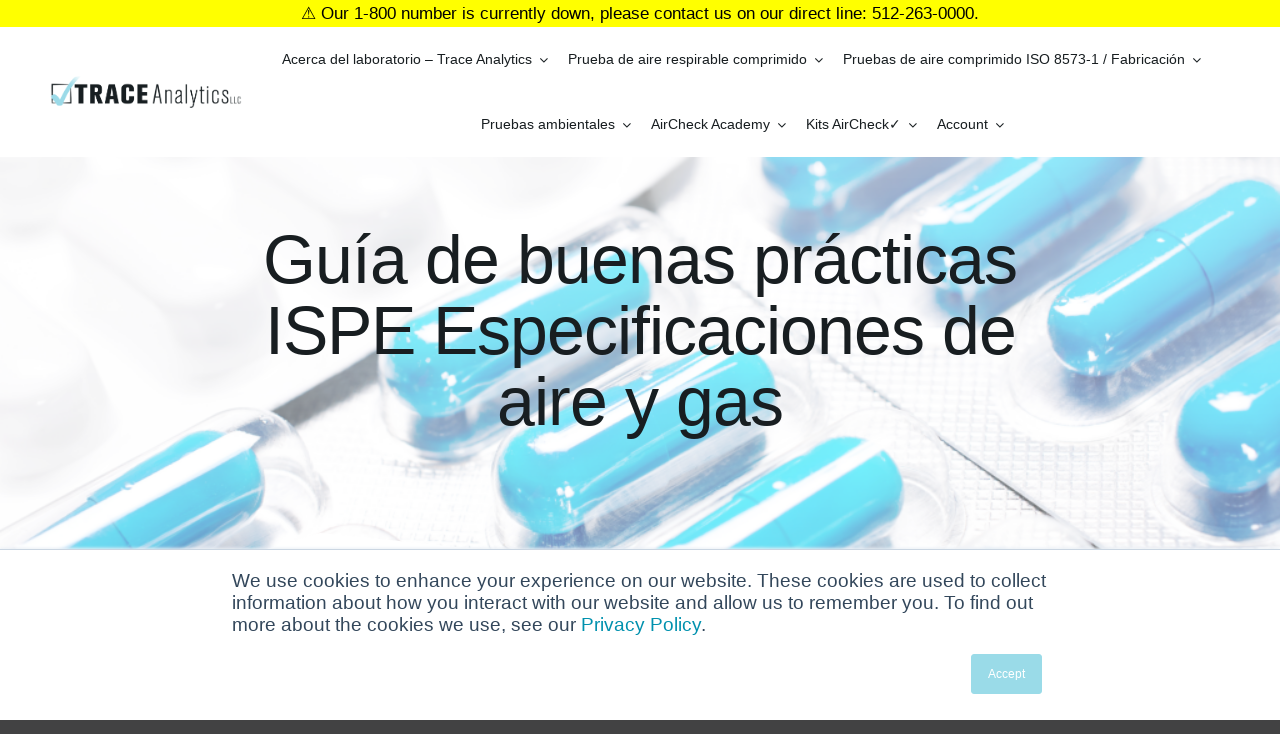

--- FILE ---
content_type: text/html; charset=utf-8
request_url: https://www.airchecklab.com/es/recursos/normas-y-especificaciones/especificaciones-de-aire-comprimido-de-la-guia-de-buenas-practicas-de-ispe/
body_size: 23349
content:
<!DOCTYPE html>
<html class="avada-html-layout-wide avada-html-header-position-top avada-is-100-percent-template" lang="es-ES" prefix="og: http://ogp.me/ns# fb: http://ogp.me/ns/fb#">
<head>
	<meta http-equiv="X-UA-Compatible" content="IE=edge"/>
	<meta http-equiv="Content-Type" content="text/html; charset=utf-8"/>
	<meta name="viewport" content="width=device-width, initial-scale=1"/>
	<meta name='robots' content='index, follow, max-image-preview:large, max-snippet:-1, max-video-preview:-1'/>
<link rel="alternate" hreflang="en" href="https://www.airchecklab.com/resources/standards-specifications/ispe-good-practice-guide-compressed-air-specifications/"/>
<link rel="alternate" hreflang="es" href="https://www.airchecklab.com/es/recursos/normas-y-especificaciones/especificaciones-de-aire-comprimido-de-la-guia-de-buenas-practicas-de-ispe/"/>
<link rel="alternate" hreflang="x-default" href="https://www.airchecklab.com/resources/standards-specifications/ispe-good-practice-guide-compressed-air-specifications/"/>

	<!-- This site is optimized with the Yoast SEO Premium plugin v20.0 (Yoast SEO v20.0) - https://yoast.com/wordpress/plugins/seo/ -->
	<title>Especificaciones de aire comprimido de la guía de buenas prácticas de ISPE - Trace Analytics, the AirCheck Lab</title>
	<link rel="canonical" href="https://www.airchecklab.com/es/recursos/normas-y-especificaciones/especificaciones-de-aire-comprimido-de-la-guia-de-buenas-practicas-de-ispe/"/>
	<meta property="og:locale" content="es_ES"/>
	<meta property="og:type" content="article"/>
	<meta property="og:title" content="Especificaciones de aire comprimido de la guía de buenas prácticas de ISPE"/>
	<meta property="og:url" content="https://www.airchecklab.com/es/recursos/normas-y-especificaciones/especificaciones-de-aire-comprimido-de-la-guia-de-buenas-practicas-de-ispe/"/>
	<meta property="og:site_name" content="Trace Analytics, the AirCheck Lab"/>
	<meta property="article:modified_time" content="2021-12-29T21:19:53+00:00"/>
	<meta property="og:image" content="https://www.airchecklab.com/wp-content/uploads/2018/02/banners-dive-01.jpg"/>
	<meta property="og:image:width" content="1600"/>
	<meta property="og:image:height" content="300"/>
	<meta property="og:image:type" content="image/jpeg"/>
	<meta name="twitter:card" content="summary_large_image"/>
	<meta name="twitter:label1" content="Tiempo de lectura"/>
	<meta name="twitter:data1" content="21 minutos"/>
	<script type="application/ld+json" class="yoast-schema-graph">{"@context":"https://schema.org","@graph":[{"@type":"WebPage","@id":"https://www.airchecklab.com/es/recursos/normas-y-especificaciones/especificaciones-de-aire-comprimido-de-la-guia-de-buenas-practicas-de-ispe/","url":"https://www.airchecklab.com/es/recursos/normas-y-especificaciones/especificaciones-de-aire-comprimido-de-la-guia-de-buenas-practicas-de-ispe/","name":"Especificaciones de aire comprimido de la guía de buenas prácticas de ISPE - Trace Analytics, the AirCheck Lab","isPartOf":{"@id":"/#website"},"primaryImageOfPage":{"@id":"https://www.airchecklab.com/es/recursos/normas-y-especificaciones/especificaciones-de-aire-comprimido-de-la-guia-de-buenas-practicas-de-ispe/#primaryimage"},"image":{"@id":"https://www.airchecklab.com/es/recursos/normas-y-especificaciones/especificaciones-de-aire-comprimido-de-la-guia-de-buenas-practicas-de-ispe/#primaryimage"},"thumbnailUrl":"https://www.airchecklab.com/wp-content/uploads/2018/02/banners-dive-01.jpg","datePublished":"2021-12-27T16:10:18+00:00","dateModified":"2021-12-29T21:19:53+00:00","breadcrumb":{"@id":"https://www.airchecklab.com/es/recursos/normas-y-especificaciones/especificaciones-de-aire-comprimido-de-la-guia-de-buenas-practicas-de-ispe/#breadcrumb"},"inLanguage":"es","potentialAction":[{"@type":"ReadAction","target":["https://www.airchecklab.com/es/recursos/normas-y-especificaciones/especificaciones-de-aire-comprimido-de-la-guia-de-buenas-practicas-de-ispe/"]}]},{"@type":"ImageObject","inLanguage":"es","@id":"https://www.airchecklab.com/es/recursos/normas-y-especificaciones/especificaciones-de-aire-comprimido-de-la-guia-de-buenas-practicas-de-ispe/#primaryimage","url":"https://www.airchecklab.com/wp-content/uploads/2018/02/banners-dive-01.jpg","contentUrl":"https://www.airchecklab.com/wp-content/uploads/2018/02/banners-dive-01.jpg","width":1600,"height":300},{"@type":"BreadcrumbList","@id":"https://www.airchecklab.com/es/recursos/normas-y-especificaciones/especificaciones-de-aire-comprimido-de-la-guia-de-buenas-practicas-de-ispe/#breadcrumb","itemListElement":[{"@type":"ListItem","position":1,"name":"Home","item":"https://www.airchecklab.com/es/analisis-de-seguimiento-pruebas-ambientales-y-de-aire-comprimido/"},{"@type":"ListItem","position":2,"name":"Recursos","item":"https://www.airchecklab.com/es/recursos/"},{"@type":"ListItem","position":3,"name":"Normas y especificaciones","item":"https://www.airchecklab.com/es/recursos/normas-y-especificaciones/"},{"@type":"ListItem","position":4,"name":"Especificaciones de aire comprimido de la guía de buenas prácticas de ISPE"}]},{"@type":"WebSite","@id":"/#website","url":"/","name":"Trace Analytics, the AirCheck Lab","description":"Compressed Air Testing for ISO 8573, Microbial, SQF, Breathing Air","publisher":{"@id":"/#organization"},"potentialAction":[{"@type":"SearchAction","target":{"@type":"EntryPoint","urlTemplate":"/?s={search_term_string}"},"query-input":"required name=search_term_string"}],"inLanguage":"es"},{"@type":"Organization","@id":"/#organization","name":"Trace Analytics, LLC","url":"/","logo":{"@type":"ImageObject","inLanguage":"es","@id":"/#/schema/logo/image/","url":"https://www.airchecklab.com/wp-content/uploads/2021/08/Blue-01.png","contentUrl":"https://www.airchecklab.com/wp-content/uploads/2021/08/Blue-01.png","width":1600,"height":301,"caption":"Trace Analytics, LLC"},"image":{"@id":"/#/schema/logo/image/"}}]}</script>
	<!-- / Yoast SEO Premium plugin. -->


<link rel='dns-prefetch' href='//js.hs-scripts.com'/>
<link rel="alternate" type="application/rss+xml" title="Trace Analytics, the AirCheck Lab &raquo; Feed" href="https://www.airchecklab.com/es/feed/"/>
<link rel="alternate" type="application/rss+xml" title="Trace Analytics, the AirCheck Lab &raquo; Feed de los comentarios" href="https://www.airchecklab.com/es/comments/feed/"/>
					<link rel="shortcut icon" href="https://www.airchecklab.com/wp-content/uploads/2021/06/favicon-02.png" type="image/x-icon"/>
		
		
					<!-- Android Icon -->
			<link rel="icon" sizes="192x192" href="https://www.airchecklab.com/wp-content/uploads/2021/06/favicon-02-1.png">
		
				
		<meta property="og:title" content="Especificaciones de aire comprimido de la guía de buenas prácticas de ISPE"/>
		<meta property="og:type" content="article"/>
		<meta property="og:url" content="https://www.airchecklab.com/es/recursos/normas-y-especificaciones/especificaciones-de-aire-comprimido-de-la-guia-de-buenas-practicas-de-ispe/"/>
		<meta property="og:site_name" content="Trace Analytics, the AirCheck Lab"/>
		<meta property="og:description" content="Guía de buenas prácticas ISPE Especificaciones de aire y gas       
Especificaciones de aire comprimido de la guía de buenas prácticas de ISPE  
Trace Analytics, LLC se especializa en el análisis de miles de muestras de aire y gas comprimido cada año. Muchos de nuestros"/>

									<meta property="og:image" content="https://www.airchecklab.com/wp-content/uploads/2018/02/banners-dive-01.jpg"/>
							<link rel='stylesheet' id='wpda_wpdp_public-css' href='https://www.airchecklab.com/wp-content/plugins/wp-data-access/public/../assets/css/wpda_public.css?ver=5.3.17' type='text/css' media='all'/>
<link rel='stylesheet' id='uncannyowl-learndash-toolkit-free-css' href='https://www.airchecklab.com/wp-content/plugins/uncanny-learndash-toolkit/src/assets/frontend/dist/bundle.min.css?ver=3.6.4.2' type='text/css' media='all'/>
<link rel='stylesheet' id='ultp-frontend-css' href='https://www.airchecklab.com/wp-content/plugins/uncanny-toolkit-pro/src/assets/dist/frontend/bundle.min.css?ver=3.10' type='text/css' media='all'/>
<link rel='stylesheet' id='dashicons-css' href='https://www.airchecklab.com/wp-includes/css/dashicons.min.css?ver=6.1.9' type='text/css' media='all'/>
<link rel='stylesheet' id='wpcf7-redirect-script-frontend-css' href='https://www.airchecklab.com/wp-content/plugins/wpcf7-redirect/build/css/wpcf7-redirect-frontend.min.css?ver=1.1' type='text/css' media='all'/>
<link rel='stylesheet' id='learndash_quiz_front_css-css' href='//www.airchecklab.com/wp-content/plugins/sfwd-lms/themes/legacy/templates/learndash_quiz_front.min.css?ver=4.9.0.1' type='text/css' media='all'/>
<link rel='stylesheet' id='jquery-dropdown-css-css' href='//www.airchecklab.com/wp-content/plugins/sfwd-lms/assets/css/jquery.dropdown.min.css?ver=4.9.0.1' type='text/css' media='all'/>
<link rel='stylesheet' id='learndash_lesson_video-css' href='//www.airchecklab.com/wp-content/plugins/sfwd-lms/themes/legacy/templates/learndash_lesson_video.min.css?ver=4.9.0.1' type='text/css' media='all'/>
<link rel='stylesheet' id='wpml-legacy-horizontal-list-0-css' href='//www.airchecklab.com/wp-content/plugins/sitepress-multilingual-cms/templates/language-switchers/legacy-list-horizontal/style.min.css?ver=1' type='text/css' media='all'/>
<style id='wpml-legacy-horizontal-list-0-inline-css' type='text/css'>.wpml-ls-statics-footer a{color:#444;background-color:#fff}.wpml-ls-statics-footer a:hover,.wpml-ls-statics-footer a:focus{color:#000;background-color:#eee}.wpml-ls-statics-footer .wpml-ls-current-language>a{color:#444;background-color:#fff}.wpml-ls-statics-footer .wpml-ls-current-language:hover>a,.wpml-ls-statics-footer .wpml-ls-current-language>a:focus{color:#000;background-color:#eee}</style>
<link rel='stylesheet' id='wpfront-notification-bar-css' href='https://www.airchecklab.com/wp-content/plugins/wpfront-notification-bar/css/wpfront-notification-bar.min.css?ver=3.3.1.011830' type='text/css' media='all'/>
<link rel='stylesheet' id='learndash-front-css' href='//www.airchecklab.com/wp-content/plugins/sfwd-lms/themes/ld30/assets/css/learndash.min.css?ver=4.9.0.1' type='text/css' media='all'/>
<style id='learndash-front-inline-css' type='text/css'>.learndash-wrapper .ld-item-list .ld-item-list-item.ld-is-next,.learndash-wrapper .wpProQuiz_content .wpProQuiz_questionListItem label:focus-within{border-color:#181e21}.learndash-wrapper .ld-breadcrumbs a,.learndash-wrapper .ld-lesson-item.ld-is-current-lesson .ld-lesson-item-preview-heading,.learndash-wrapper .ld-lesson-item.ld-is-current-lesson .ld-lesson-title,.learndash-wrapper .ld-primary-color-hover:hover,.learndash-wrapper .ld-primary-color,.learndash-wrapper .ld-primary-color-hover:hover,.learndash-wrapper .ld-primary-color,.learndash-wrapper .ld-tabs .ld-tabs-navigation .ld-tab.ld-active,.learndash-wrapper .ld-button.ld-button-transparent,.learndash-wrapper .ld-button.ld-button-reverse,.learndash-wrapper .ld-icon-certificate,.learndash-wrapper .ld-login-modal .ld-login-modal-login .ld-modal-heading,#wpProQuiz_user_content a,.learndash-wrapper .ld-item-list .ld-item-list-item a.ld-item-name:hover,.learndash-wrapper .ld-focus-comments__heading-actions .ld-expand-button,.learndash-wrapper .ld-focus-comments__heading a,.learndash-wrapper .ld-focus-comments .comment-respond a,.learndash-wrapper .ld-focus-comment .ld-comment-reply a.comment-reply-link:hover,.learndash-wrapper .ld-expand-button.ld-button-alternate{color:#181e21!important}.learndash-wrapper .ld-focus-comment.bypostauthor>.ld-comment-wrapper,.learndash-wrapper .ld-focus-comment.role-group_leader>.ld-comment-wrapper,.learndash-wrapper .ld-focus-comment.role-administrator>.ld-comment-wrapper{background-color:rgba(24,30,33,.03)!important}.learndash-wrapper .ld-primary-background,.learndash-wrapper .ld-tabs .ld-tabs-navigation .ld-tab.ld-active:after{background:#181e21!important}.learndash-wrapper .ld-course-navigation .ld-lesson-item.ld-is-current-lesson .ld-status-incomplete,
		.learndash-wrapper .ld-focus-comment.bypostauthor:not(.ptype-sfwd-assignment) >.ld-comment-wrapper>.ld-comment-avatar img,
		.learndash-wrapper .ld-focus-comment.role-group_leader>.ld-comment-wrapper>.ld-comment-avatar img,
		.learndash-wrapper .ld-focus-comment.role-administrator>.ld-comment-wrapper>.ld-comment-avatar img {border-color:#181e21!important}.learndash-wrapper .ld-loading::before{border-top:3px solid #181e21!important}.learndash-wrapper .ld-button:hover:not(.learndash-link-previous-incomplete):not(.ld-button-transparent),
		#learndash-tooltips .ld-tooltip:after,
		#learndash-tooltips .ld-tooltip,
		.learndash-wrapper .ld-primary-background,
		.learndash-wrapper .btn-join,
		.learndash-wrapper #btn-join,
		.learndash-wrapper .ld-button:not(.ld-button-reverse):not(.learndash-link-previous-incomplete):not(.ld-button-transparent),
		.learndash-wrapper .ld-expand-button,
		.learndash-wrapper .wpProQuiz_content .wpProQuiz_button:not(.wpProQuiz_button_reShowQuestion):not(.wpProQuiz_button_restartQuiz),
		.learndash-wrapper .wpProQuiz_content .wpProQuiz_button2,
		.learndash-wrapper .ld-focus .ld-focus-sidebar .ld-course-navigation-heading,
		.learndash-wrapper .ld-focus .ld-focus-sidebar .ld-focus-sidebar-trigger,
		.learndash-wrapper .ld-focus-comments .form-submit #submit,
		.learndash-wrapper .ld-login-modal input[type='submit'],
		.learndash-wrapper .ld-login-modal .ld-login-modal-register,
		.learndash-wrapper .wpProQuiz_content .wpProQuiz_certificate a.btn-blue,
		.learndash-wrapper .ld-focus .ld-focus-header .ld-user-menu .ld-user-menu-items a,
		#wpProQuiz_user_content table.wp-list-table thead th,
		#wpProQuiz_overlay_close,
		.learndash-wrapper .ld-expand-button.ld-button-alternate .ld-icon {background-color:#181e21!important}.learndash-wrapper .ld-focus .ld-focus-header .ld-user-menu .ld-user-menu-items:before{border-bottom-color:#181e21!important}.learndash-wrapper .ld-button.ld-button-transparent:hover{background:transparent!important}.learndash-wrapper .ld-focus .ld-focus-header .sfwd-mark-complete .learndash_mark_complete_button,.learndash-wrapper .ld-focus .ld-focus-header #sfwd-mark-complete #learndash_mark_complete_button,.learndash-wrapper .ld-button.ld-button-transparent,.learndash-wrapper .ld-button.ld-button-alternate,.learndash-wrapper .ld-expand-button.ld-button-alternate{background-color:transparent!important}.learndash-wrapper .ld-focus-header .ld-user-menu .ld-user-menu-items a,
		.learndash-wrapper .ld-button.ld-button-reverse:hover,
		.learndash-wrapper .ld-alert-success .ld-alert-icon.ld-icon-certificate,
		.learndash-wrapper .ld-alert-warning .ld-button:not(.learndash-link-previous-incomplete),
		.learndash-wrapper .ld-primary-background.ld-status {color:#fff!important}.learndash-wrapper .ld-status.ld-status-unlocked{background-color:rgba(24,30,33,.2)!important;color:#181e21!important}.learndash-wrapper .wpProQuiz_content .wpProQuiz_addToplist{background-color:rgba(24,30,33,.1)!important;border:1px solid #181e21!important}.learndash-wrapper .wpProQuiz_content .wpProQuiz_toplistTable th{background:#181e21!important}.learndash-wrapper .wpProQuiz_content .wpProQuiz_toplistTrOdd{background-color:rgba(24,30,33,.1)!important}.learndash-wrapper .wpProQuiz_content .wpProQuiz_reviewDiv li.wpProQuiz_reviewQuestionTarget{background-color:#181e21!important}.learndash-wrapper .wpProQuiz_content .wpProQuiz_time_limit .wpProQuiz_progress{background-color:#181e21!important}.learndash-wrapper #quiz_continue_link,.learndash-wrapper .ld-secondary-background,.learndash-wrapper .learndash_mark_complete_button,.learndash-wrapper #learndash_mark_complete_button,.learndash-wrapper .ld-status-complete,.learndash-wrapper .ld-alert-success .ld-button,.learndash-wrapper .ld-alert-success .ld-alert-icon{background-color:#9cdae7!important}.learndash-wrapper .wpProQuiz_content a#quiz_continue_link{background-color:#9cdae7!important}.learndash-wrapper .course_progress .sending_progress_bar{background:#9cdae7!important}.learndash-wrapper .wpProQuiz_content .wpProQuiz_button_reShowQuestion:hover,.learndash-wrapper .wpProQuiz_content .wpProQuiz_button_restartQuiz:hover{background-color:#9cdae7!important;opacity:.75}.learndash-wrapper .ld-secondary-color-hover:hover,.learndash-wrapper .ld-secondary-color,.learndash-wrapper .ld-focus .ld-focus-header .sfwd-mark-complete .learndash_mark_complete_button,.learndash-wrapper .ld-focus .ld-focus-header #sfwd-mark-complete #learndash_mark_complete_button,.learndash-wrapper .ld-focus .ld-focus-header .sfwd-mark-complete:after{color:#9cdae7!important}.learndash-wrapper .ld-secondary-in-progress-icon{border-left-color:#9cdae7!important;border-top-color:#9cdae7!important}.learndash-wrapper .ld-alert-success{border-color:#9cdae7;background-color:transparent!important;color:#9cdae7}.learndash-wrapper .wpProQuiz_content .wpProQuiz_reviewQuestion li.wpProQuiz_reviewQuestionSolved,.learndash-wrapper .wpProQuiz_content .wpProQuiz_box li.wpProQuiz_reviewQuestionSolved{background-color:#9cdae7!important}.learndash-wrapper .wpProQuiz_content .wpProQuiz_reviewLegend span.wpProQuiz_reviewColor_Answer{background-color:#9cdae7!important}.learndash-wrapper .ld-alert-warning{background-color:transparent}.learndash-wrapper .ld-status-waiting,.learndash-wrapper .ld-alert-warning .ld-alert-icon{background-color:#181e21!important}.learndash-wrapper .ld-tertiary-color-hover:hover,.learndash-wrapper .ld-tertiary-color,.learndash-wrapper .ld-alert-warning{color:#181e21!important}.learndash-wrapper .ld-tertiary-background{background-color:#181e21!important}.learndash-wrapper .ld-alert-warning{border-color:#181e21!important}.learndash-wrapper .ld-tertiary-background,.learndash-wrapper .ld-alert-warning .ld-alert-icon{color:#fff!important}.learndash-wrapper .wpProQuiz_content .wpProQuiz_reviewQuestion li.wpProQuiz_reviewQuestionReview,.learndash-wrapper .wpProQuiz_content .wpProQuiz_box li.wpProQuiz_reviewQuestionReview{background-color:#181e21!important}.learndash-wrapper .wpProQuiz_content .wpProQuiz_reviewLegend span.wpProQuiz_reviewColor_Review{background-color:#181e21!important}</style>
<link rel='stylesheet' id='child-style-css' href='https://www.airchecklab.com/wp-content/themes/Avada-Child-Theme/style.css?ver=6.1.9' type='text/css' media='all'/>
<link rel='stylesheet' id='fusion-dynamic-css-css' href='https://www.airchecklab.com/wp-content/uploads/fusion-styles/6970d53fb7ba08a84ca1a0538fcba743.min.css?ver=3.9.1' type='text/css' media='all'/>
<script type='text/javascript' src='https://www.airchecklab.com/wp-includes/js/jquery/jquery.min.js?ver=3.6.1' id='jquery-core-js'></script>
<script type='text/javascript' src='https://www.airchecklab.com/wp-includes/js/jquery/jquery-migrate.min.js?ver=3.3.2' id='jquery-migrate-js'></script>
<script type='text/javascript' id='wpml-cookie-js-extra'>//<![CDATA[
var wpml_cookies={"wp-wpml_current_language":{"value":"es","expires":1,"path":"\/"}};var wpml_cookies={"wp-wpml_current_language":{"value":"es","expires":1,"path":"\/"}};
//]]></script>
<script type='text/javascript' src='https://www.airchecklab.com/wp-content/plugins/sitepress-multilingual-cms/res/js/cookies/language-cookie.js?ver=4.5.14' id='wpml-cookie-js'></script>
<script type='text/javascript' src='https://www.airchecklab.com/wp-includes/js/underscore.min.js?ver=1.13.4' id='underscore-js'></script>
<script type='text/javascript' src='https://www.airchecklab.com/wp-includes/js/backbone.min.js?ver=1.4.1' id='backbone-js'></script>
<script type='text/javascript' id='wp-api-request-js-extra'>//<![CDATA[
var wpApiSettings={"root":"https:\/\/www.airchecklab.com\/es\/wp-json\/","nonce":"0b50a3c040","versionString":"wp\/v2\/"};
//]]></script>
<script type='text/javascript' src='https://www.airchecklab.com/wp-includes/js/api-request.min.js?ver=6.1.9' id='wp-api-request-js'></script>
<script type='text/javascript' src='https://www.airchecklab.com/wp-includes/js/wp-api.min.js?ver=6.1.9' id='wp-api-js'></script>
<script type='text/javascript' id='wpda_rest_api-js-extra'>//<![CDATA[
var wpdaApiSettings={"path":"wpda"};
//]]></script>
<script type='text/javascript' src='https://www.airchecklab.com/wp-content/plugins/wp-data-access/public/../assets/js/wpda_rest_api.js?ver=5.3.17' id='wpda_rest_api-js'></script>
<script type='text/javascript' id='uncannyowl-learndash-toolkit-free-js-extra'>//<![CDATA[
var UncannyToolkit={"ajax":{"url":"https:\/\/www.airchecklab.com\/wp-admin\/admin-ajax.php","nonce":"b8ea63e6ed"},"integrity":{"shouldPreventConcurrentLogin":false},"i18n":{"dismiss":"Dismiss","preventConcurrentLogin":"Your account has exceeded maximum concurrent login number.","error":{"generic":"Something went wrong. Please, try again"}},"modals":[],"frontendLogin":{"hasAjaxEnabled":true,"currentPageIsLoginPage":false,"ui":{"showAnimationOnSubmit":true,"buttonDisabledOnSubmit":true},"i18n":{"checkReCaptcha":"Please verify that you are not a robot."}}};
//]]></script>
<script type='text/javascript' src='https://www.airchecklab.com/wp-content/plugins/uncanny-learndash-toolkit/src/assets/frontend/dist/bundle.min.js?ver=3.6.4.2' id='uncannyowl-learndash-toolkit-free-js'></script>
<script type='text/javascript' id='ultp-frontend-js-extra'>//<![CDATA[
var UncannyToolkitPro={"restURL":"https:\/\/www.airchecklab.com\/es\/wp-json\/uo_toolkit\/v1\/","nonce":"0b50a3c040"};
//]]></script>
<script type='text/javascript' src='https://www.airchecklab.com/wp-content/plugins/uncanny-toolkit-pro/src/assets/dist/frontend/bundle.min.js?ver=3.10' id='ultp-frontend-js'></script>
<script type='text/javascript' src='https://www.airchecklab.com/wp-content/plugins/wpfront-notification-bar/js/wpfront-notification-bar.min.js?ver=3.3.1.011830' id='wpfront-notification-bar-js'></script>
<link rel="https://api.w.org/" href="https://www.airchecklab.com/es/wp-json/"/><link rel="alternate" type="application/json" href="https://www.airchecklab.com/es/wp-json/wp/v2/pages/22552"/><link rel="EditURI" type="application/rsd+xml" title="RSD" href="https://www.airchecklab.com/xmlrpc.php?rsd"/>
<link rel="wlwmanifest" type="application/wlwmanifest+xml" href="https://www.airchecklab.com/wp-includes/wlwmanifest.xml"/>
<meta name="generator" content="WordPress 6.1.9"/>
<link rel='shortlink' href='https://www.airchecklab.com/es/?p=22552'/>
<link rel="alternate" type="application/json+oembed" href="https://www.airchecklab.com/es/wp-json/oembed/1.0/embed?url=https%3A%2F%2Fwww.airchecklab.com%2Fes%2Frecursos%2Fnormas-y-especificaciones%2Fespecificaciones-de-aire-comprimido-de-la-guia-de-buenas-practicas-de-ispe%2F"/>
<link rel="alternate" type="text/xml+oembed" href="https://www.airchecklab.com/es/wp-json/oembed/1.0/embed?url=https%3A%2F%2Fwww.airchecklab.com%2Fes%2Frecursos%2Fnormas-y-especificaciones%2Fespecificaciones-de-aire-comprimido-de-la-guia-de-buenas-practicas-de-ispe%2F&#038;format=xml"/>
<meta name="generator" content="WPML ver:4.5.14 stt:1,42,2;"/>
<script async src="https://www.googletagmanager.com/gtag/js?id=G-9CK4YE895B"></script>
<script>window.dataLayer=window.dataLayer||[];function gtag(){dataLayer.push(arguments);}gtag('js',new Date());gtag('config','G-9CK4YE895B');</script>
<!-- Google Tag Manager -->
<script>(function(w,d,s,l,i){w[l]=w[l]||[];w[l].push({'gtm.start':new Date().getTime(),event:'gtm.js'});var f=d.getElementsByTagName(s)[0],j=d.createElement(s),dl=l!='dataLayer'?'&l='+l:'';j.async=true;j.src='https://www.googletagmanager.com/gtm.js?id='+i+dl;f.parentNode.insertBefore(j,f);})(window,document,'script','dataLayer','GTM-KLZZQQ9');</script>
<!-- End Google Tag Manager -->			<!-- DO NOT COPY THIS SNIPPET! Start of Page Analytics Tracking for HubSpot WordPress plugin v10.2.5-->
			<script type="text/javascript" class="hsq-set-content-id" data-content-id="standard-page">var _hsq=_hsq||[];_hsq.push(["setContentType","standard-page"]);</script>
			<!-- DO NOT COPY THIS SNIPPET! End of Page Analytics Tracking for HubSpot WordPress plugin -->
			<style type="text/css" id="css-fb-visibility">@media screen and (max-width:640px){.fusion-no-small-visibility{display:none!important}body .sm-text-align-center{text-align:center!important}body .sm-text-align-left{text-align:left!important}body .sm-text-align-right{text-align:right!important}body .sm-flex-align-center{justify-content:center!important}body .sm-flex-align-flex-start{justify-content:flex-start!important}body .sm-flex-align-flex-end{justify-content:flex-end!important}body .sm-mx-auto{margin-left:auto!important;margin-right:auto!important}body .sm-ml-auto{margin-left:auto!important}body .sm-mr-auto{margin-right:auto!important}body .fusion-absolute-position-small{position:absolute;top:auto;width:100%}.awb-sticky.awb-sticky-small{position:sticky;top:var(--awb-sticky-offset,0)}}@media screen and (min-width:641px) and (max-width:1000px){.fusion-no-medium-visibility{display:none!important}body .md-text-align-center{text-align:center!important}body .md-text-align-left{text-align:left!important}body .md-text-align-right{text-align:right!important}body .md-flex-align-center{justify-content:center!important}body .md-flex-align-flex-start{justify-content:flex-start!important}body .md-flex-align-flex-end{justify-content:flex-end!important}body .md-mx-auto{margin-left:auto!important;margin-right:auto!important}body .md-ml-auto{margin-left:auto!important}body .md-mr-auto{margin-right:auto!important}body .fusion-absolute-position-medium{position:absolute;top:auto;width:100%}.awb-sticky.awb-sticky-medium{position:sticky;top:var(--awb-sticky-offset,0)}}@media screen and (min-width:1001px){.fusion-no-large-visibility{display:none!important}body .lg-text-align-center{text-align:center!important}body .lg-text-align-left{text-align:left!important}body .lg-text-align-right{text-align:right!important}body .lg-flex-align-center{justify-content:center!important}body .lg-flex-align-flex-start{justify-content:flex-start!important}body .lg-flex-align-flex-end{justify-content:flex-end!important}body .lg-mx-auto{margin-left:auto!important;margin-right:auto!important}body .lg-ml-auto{margin-left:auto!important}body .lg-mr-auto{margin-right:auto!important}body .fusion-absolute-position-large{position:absolute;top:auto;width:100%}.awb-sticky.awb-sticky-large{position:sticky;top:var(--awb-sticky-offset,0)}}</style>		<script type="text/javascript">var doc=document.documentElement;doc.setAttribute('data-useragent',navigator.userAgent);</script>
		
	</head>

<body class="page-template page-template-100-width page-template-100-width-php page page-id-22552 page-child parent-pageid-22542 fusion-image-hovers fusion-pagination-sizing fusion-button_type-flat fusion-button_span-yes fusion-button_gradient-linear avada-image-rollover-circle-yes avada-image-rollover-yes avada-image-rollover-direction-fade fusion-has-button-gradient fusion-body ltr fusion-sticky-header no-tablet-sticky-header no-mobile-sticky-header no-mobile-slidingbar no-mobile-totop fusion-disable-outline fusion-sub-menu-fade mobile-logo-pos-left layout-wide-mode avada-has-boxed-modal-shadow-none layout-scroll-offset-full avada-has-zero-margin-offset-top fusion-top-header menu-text-align-center mobile-menu-design-modern fusion-show-pagination-text fusion-header-layout-v1 avada-responsive avada-footer-fx-none avada-menu-highlight-style-background fusion-search-form-classic fusion-main-menu-search-dropdown fusion-avatar-square avada-dropdown-styles avada-blog-layout-grid avada-blog-archive-layout-grid avada-header-shadow-no avada-menu-icon-position-left avada-has-megamenu-shadow avada-has-pagetitle-bg-full avada-has-breadcrumb-mobile-hidden avada-has-titlebar-hide avada-header-border-color-full-transparent avada-has-transparent-timeline_color avada-has-pagination-padding avada-flyout-menu-direction-fade avada-ec-views-v1" data-awb-post-id="22552">
	<!-- Google Tag Manager (noscript) -->
<noscript><iframe src="https://www.googletagmanager.com/ns.html?id=GTM-KLZZQQ9" height="0" width="0" style="display:none;visibility:hidden"></iframe></noscript>
<!-- End Google Tag Manager (noscript) -->                <style type="text/css">#wpfront-notification-bar,#wpfront-notification-bar-editor{background:#ff0;background:-moz-linear-gradient(top,#ff0 0%,#ff0 100%);background:-webkit-gradient(linear,left top,left bottom,color-stop(0%,#ff0),color-stop(100%,#ff0));background:-webkit-linear-gradient(top,#ff0 0%,#ff0 100%);background:-o-linear-gradient(top,#ff0 0%,#ff0 100%);background:-ms-linear-gradient(top,#ff0 0%,#ff0 100%);background:linear-gradient(to bottom,#ff0 0%,#ff0 100%);filter: progid:DXImageTransform.Microsoft.gradient( startColorstr='#ffff00', endColorstr='#ffff00',GradientType=0 );background-repeat:no-repeat}#wpfront-notification-bar div.wpfront-message,#wpfront-notification-bar-editor li,#wpfront-notification-bar-editor p{color:#000}#wpfront-notification-bar a.wpfront-button,#wpfront-notification-bar-editor a.wpfront-button{background:#00b7ea;background:-moz-linear-gradient(top,#00b7ea 0%,#009ec3 100%);background:-webkit-gradient(linear,left top,left bottom,color-stop(0%,#00b7ea),color-stop(100%,#009ec3));background:-webkit-linear-gradient(top,#00b7ea 0%,#009ec3 100%);background:-o-linear-gradient(top,#00b7ea 0%,#009ec3 100%);background:-ms-linear-gradient(top,#00b7ea 0%,#009ec3 100%);background:linear-gradient(to bottom,#00b7ea 0%,#009ec3 100%);filter: progid:DXImageTransform.Microsoft.gradient( startColorstr='#00b7ea', endColorstr='#009ec3',GradientType=0 );color:#fff}#wpfront-notification-bar-open-button{background-color:#00b7ea;right:10px}#wpfront-notification-bar-open-button.top{background-image:url(https://www.airchecklab.com/wp-content/plugins/wpfront-notification-bar/images/arrow_down.png)}#wpfront-notification-bar-open-button.bottom{background-image:url(https://www.airchecklab.com/wp-content/plugins/wpfront-notification-bar/images/arrow_up.png)}#wpfront-notification-bar-table,.wpfront-notification-bar tbody,.wpfront-notification-bar tr{}#wpfront-notification-bar div.wpfront-close{border:1px solid #555;background-color:#555;color:#000}#wpfront-notification-bar div.wpfront-close:hover{border:1px solid #aaa;background-color:#aaa}#wpfront-notification-bar-spacer{display:block}</style>
                            <div id="wpfront-notification-bar-spacer" class="wpfront-notification-bar-spacer  hidden">
                <div id="wpfront-notification-bar-open-button" aria-label="reopen" role="button" class="wpfront-notification-bar-open-button hidden top wpfront-bottom-shadow"></div>
                <div id="wpfront-notification-bar" class="wpfront-notification-bar wpfront-fixed    top ">
                                         
                            <table id="wpfront-notification-bar-table" border="0" cellspacing="0" cellpadding="0" role="presentation">                        
                                <tr>
                                    <td>
                                     
                                    <div class="wpfront-message wpfront-div">
                                        ⚠️ Our 1-800 number is currently down, please contact us on our direct line: 512-263-0000.                                     </div>
                                                                                                       
                                    </td>
                                </tr>              
                            </table>
                            
                                    </div>
            </div>
            
            <script type="text/javascript">function __load_wpfront_notification_bar(){if(typeof wpfront_notification_bar==="function"){wpfront_notification_bar({"position":1,"height":0,"fixed_position":false,"animate_delay":0.5,"close_button":false,"button_action_close_bar":false,"auto_close_after":0,"display_after":1,"is_admin_bar_showing":false,"display_open_button":false,"keep_closed":false,"keep_closed_for":0,"position_offset":0,"display_scroll":false,"display_scroll_offset":100,"keep_closed_cookie":"wpfront-notification-bar-keep-closed","log":false,"id_suffix":"","log_prefix":"[WPFront Notification Bar]","theme_sticky_selector":"","set_max_views":false,"max_views":0,"max_views_for":0,"max_views_cookie":"wpfront-notification-bar-max-views"});}else{setTimeout(__load_wpfront_notification_bar,100);}}__load_wpfront_notification_bar();</script>
            	<a class="skip-link screen-reader-text" href="#content">Skip to content</a>

	<div id="boxed-wrapper">
				
		<div id="wrapper" class="fusion-wrapper">
			<div id="home" style="position:relative;top:-1px;"></div>
												<div class="fusion-tb-header"><div class="fusion-fullwidth fullwidth-box fusion-builder-row-1 fusion-flex-container nonhundred-percent-fullwidth non-hundred-percent-height-scrolling fusion-sticky-container fusion-custom-z-index" style="--awb-border-sizes-top:0;--awb-border-sizes-bottom:0;--awb-border-sizes-left:0;--awb-border-sizes-right:0;--awb-border-color:#ffffff;--awb-border-radius-top-left:0px;--awb-border-radius-top-right:0px;--awb-border-radius-bottom-right:0px;--awb-border-radius-bottom-left:0px;--awb-z-index:9999;--awb-padding-top:0px;--awb-padding-bottom:0px;--awb-padding-top-small:15px;--awb-padding-bottom-small:15px;--awb-margin-top:0px;--awb-margin-bottom:0px;--awb-min-height:40px;--awb-background-color:#ffffff;" data-transition-offset="100" data-scroll-offset="0" data-sticky-small-visibility="1" data-sticky-medium-visibility="1" data-sticky-large-visibility="1"><div class="fusion-builder-row fusion-row fusion-flex-align-items-center fusion-flex-justify-content-center" style="max-width:calc( 1180px + 0px );margin-left: calc(-0px / 2 );margin-right: calc(-0px / 2 );"><div class="fusion-layout-column fusion_builder_column fusion-builder-column-0 fusion_builder_column_1_6 1_6 fusion-flex-column fusion-flex-align-self-center fusion-column-inner-bg-wrapper" style="--awb-inner-bg-size:cover;--awb-width-large:16.666666666667%;--awb-margin-top-large:0px;--awb-spacing-right-large:0;--awb-margin-bottom-large:0px;--awb-spacing-left-large:0;--awb-width-medium:25%;--awb-order-medium:0;--awb-spacing-right-medium:0;--awb-spacing-left-medium:0;--awb-width-small:75%;--awb-order-small:0;--awb-spacing-right-small:0;--awb-spacing-left-small:0;"><span class="fusion-column-inner-bg hover-type-none"><a class="fusion-column-anchor" href="https://www.airchecklab.com/es/"><span class="fusion-column-inner-bg-image"></span></a></span><div class="fusion-column-wrapper fusion-column-has-shadow fusion-flex-justify-content-flex-start fusion-content-layout-row fusion-content-nowrap"><div class="fusion-image-element " style="--awb-margin-right:5px;--awb-max-width:250px;"><span class=" has-fusion-standard-logo fusion-imageframe imageframe-none imageframe-1 hover-type-none"><a class="fusion-no-lightbox" href="https://www.airchecklab.com/es/" target="_self"><img decoding="async" src="https://www.airchecklab.com/wp-content/uploads/2021/08/Blue-01.png" data-orig-src="https://www.airchecklab.com/wp-content/uploads/2021/08/Blue-01.png" srcset="data:image/svg+xml,%3Csvg%20xmlns%3D%27http%3A%2F%2Fwww.w3.org%2F2000%2Fsvg%27%20width%3D%27786%27%20height%3D%27122%27%20viewBox%3D%270%200%20786%20122%27%3E%3Crect%20width%3D%27786%27%20height%3D%27122%27%20fill-opacity%3D%220%22%2F%3E%3C%2Fsvg%3E" data-srcset="https://www.airchecklab.com/wp-content/uploads/2021/08/Blue-01.png 1x, https://www.airchecklab.com/wp-content/uploads/2021/08/Blue-01.png 2x" style="max-height:122px;height:auto;" retina_url="https://www.airchecklab.com/wp-content/uploads/2021/08/Blue-01.png" width="786" height="122" class="lazyload img-responsive fusion-standard-logo" alt="Trace Analytics, the AirCheck Lab Logo"/></a></span></div></div></div><div class="fusion-layout-column fusion_builder_column fusion-builder-column-1 fusion_builder_column_5_6 5_6 fusion-flex-column" style="--awb-bg-size:cover;--awb-width-large:83.333333333333%;--awb-margin-top-large:0px;--awb-spacing-right-large:0;--awb-margin-bottom-large:0px;--awb-spacing-left-large:0;--awb-width-medium:75%;--awb-order-medium:0;--awb-spacing-right-medium:0;--awb-spacing-left-medium:0;--awb-width-small:25%;--awb-order-small:0;--awb-spacing-right-small:0;--awb-spacing-left-small:0;"><div class="fusion-column-wrapper fusion-column-has-shadow fusion-flex-justify-content-flex-start fusion-content-layout-column"><nav class="awb-menu awb-menu_row awb-menu_em-hover mobile-mode-collapse-to-button awb-menu_icons-left awb-menu_dc-yes mobile-trigger-fullwidth-off awb-menu_mobile-toggle awb-menu_indent-left mobile-size-full-absolute loading mega-menu-loading awb-menu_desktop awb-menu_dropdown awb-menu_expand-right awb-menu_transition-fade" style="--awb-font-size:14px;--awb-text-transform:none;--awb-gap:2px;--awb-align-items:center;--awb-justify-content:center;--awb-items-padding-top:20px;--awb-items-padding-right:5px;--awb-items-padding-bottom:20px;--awb-items-padding-left:13px;--awb-color:#181e21;--awb-active-color:#9cdae7;--awb-active-bg:#ffffff;--awb-submenu-color:#181e21;--awb-submenu-bg:#efefef;--awb-submenu-sep-color:rgba(226,226,226,0);--awb-submenu-active-bg:#9cdae7;--awb-submenu-active-color:#181e21;--awb-submenu-font-size:12px;--awb-submenu-text-transform:none;--awb-icons-color:#ffffff;--awb-icons-hover-color:#9cdae7;--awb-main-justify-content:flex-start;--awb-mobile-nav-button-align-hor:flex-end;--awb-mobile-bg:#efefef;--awb-mobile-color:#181e21;--awb-mobile-active-bg:#181e21;--awb-mobile-active-color:#9cdae7;--awb-mobile-trigger-font-size:40px;--awb-mobile-trigger-color:#181e21;--awb-mobile-trigger-background-color:rgba(255,255,255,0);--awb-mobile-nav-trigger-bottom-margin:20px;--awb-mobile-sep-color:rgba(0,0,0,0);--awb-sticky-min-height:70px;--awb-mobile-justify:flex-start;--awb-mobile-caret-left:auto;--awb-mobile-caret-right:0;--awb-fusion-font-family-typography:inherit;--awb-fusion-font-style-typography:normal;--awb-fusion-font-weight-typography:400;--awb-fusion-font-family-submenu-typography:inherit;--awb-fusion-font-style-submenu-typography:normal;--awb-fusion-font-weight-submenu-typography:400;--awb-fusion-font-family-mobile-typography:inherit;--awb-fusion-font-style-mobile-typography:normal;--awb-fusion-font-weight-mobile-typography:400;" aria-label="Menu" data-breakpoint="1084" data-count="0" data-transition-type="center" data-transition-time="300"><button type="button" class="awb-menu__m-toggle awb-menu__m-toggle_no-text" aria-expanded="false" aria-controls="menu-menu-1"><span class="awb-menu__m-toggle-inner"><span class="collapsed-nav-text"><span class="screen-reader-text">Toggle Navigation</span></span><span class="awb-menu__m-collapse-icon awb-menu__m-collapse-icon_no-text"><span class="awb-menu__m-collapse-icon-open awb-menu__m-collapse-icon-open_no-text awb-electrician-menu"></span><span class="awb-menu__m-collapse-icon-close awb-menu__m-collapse-icon-close_no-text awb-electrician-close"></span></span></span></button><ul id="menu-menu-1" class="fusion-menu awb-menu__main-ul awb-menu__main-ul_row"><li id="menu-item-400" class="menu-item menu-item-type-post_type menu-item-object-page menu-item-has-children menu-item-400 awb-menu__li awb-menu__main-li awb-menu__main-li_regular" data-item-id="400"><span class="awb-menu__main-background-default awb-menu__main-background-default_center"></span><span class="awb-menu__main-background-active awb-menu__main-background-active_center"></span><a href="https://www.airchecklab.com/es/contacto/sobre-el-laboratorio/" class="awb-menu__main-a awb-menu__main-a_regular"><span class="menu-text">Acerca del laboratorio &#8211; Trace Analytics</span><span class="awb-menu__open-nav-submenu-hover"></span></a><button type="button" aria-label="Open submenu of Acerca del laboratorio - Trace Analytics" aria-expanded="false" class="awb-menu__open-nav-submenu_mobile awb-menu__open-nav-submenu_main"></button><ul class="awb-menu__sub-ul awb-menu__sub-ul_main"><li id="menu-item-1700" class="menu-item menu-item-type-post_type menu-item-object-page menu-item-1700 awb-menu__li awb-menu__sub-li"><a href="https://www.airchecklab.com/es/sobre/certificado-de-acreditacion/" class="awb-menu__sub-a"><span>Certificado de acreditación</span></a></li><li id="menu-item-11698" class="menu-item menu-item-type-post_type menu-item-object-page menu-item-11698 awb-menu__li awb-menu__sub-li"><a href="https://www.airchecklab.com/es/aviso-covid-19/" class="awb-menu__sub-a"><span>Aviso COVID-19</span></a></li><li id="menu-item-461" class="menu-item menu-item-type-post_type menu-item-object-page menu-item-461 awb-menu__li awb-menu__sub-li"><a href="https://www.airchecklab.com/es/contacto/nuestro-equipo-de-expertos/" class="awb-menu__sub-a"><span>Nuestro equipo de expertos</span></a></li><li id="menu-item-474" class="menu-item menu-item-type-post_type menu-item-object-page menu-item-474 awb-menu__li awb-menu__sub-li"><a href="https://www.airchecklab.com/es/servicios-2/servicios-de-prueba-de-aire-comprimido/" class="awb-menu__sub-a"><span>Servicios de prueba de aire comprimido</span></a></li><li id="menu-item-7731" class="menu-item menu-item-type-post_type menu-item-object-page menu-item-7731 awb-menu__li awb-menu__sub-li"><a href="https://www.airchecklab.com/es/contacto/contactenos/" class="awb-menu__sub-a"><span>Contáctenos</span></a></li><li id="menu-item-448" class="menu-item menu-item-type-post_type menu-item-object-page menu-item-has-children menu-item-448 awb-menu__li awb-menu__sub-li"><a href="https://www.airchecklab.com/es/contacto/testimonios/" class="awb-menu__sub-a"><span>Testimonios</span><span class="awb-menu__open-nav-submenu-hover"></span></a><button type="button" aria-label="Open submenu of Testimonios" aria-expanded="false" class="awb-menu__open-nav-submenu_mobile awb-menu__open-nav-submenu_sub"></button><ul class="awb-menu__sub-ul awb-menu__sub-ul_grand"><li id="menu-item-7807" class="menu-item menu-item-type-post_type menu-item-object-page menu-item-7807 awb-menu__li awb-menu__sub-li"><a href="https://www.airchecklab.com/es/contacto/testimonios/envie-un-testimonio/" class="awb-menu__sub-a"><span>Envíe un testimonio</span></a></li></ul></li><li id="menu-item-7927" class="menu-item menu-item-type-post_type menu-item-object-page menu-item-has-children menu-item-7927 awb-menu__li awb-menu__sub-li"><a href="https://www.airchecklab.com/es/servicios-2/distribuidores/" class="awb-menu__sub-a"><span>Distribuidores</span><span class="awb-menu__open-nav-submenu-hover"></span></a><button type="button" aria-label="Open submenu of Distribuidores" aria-expanded="false" class="awb-menu__open-nav-submenu_mobile awb-menu__open-nav-submenu_sub"></button><ul class="awb-menu__sub-ul awb-menu__sub-ul_grand"><li id="menu-item-7928" class="menu-item menu-item-type-post_type menu-item-object-page menu-item-7928 awb-menu__li awb-menu__sub-li"><a href="https://www.airchecklab.com/es/servicios-2/distribuidores/conviertete-en-distribuidor/" class="awb-menu__sub-a"><span>Conviértete en distribuidor</span></a></li><li id="menu-item-7929" class="menu-item menu-item-type-post_type menu-item-object-page menu-item-7929 awb-menu__li awb-menu__sub-li"><a href="https://www.airchecklab.com/es/servicios-2/distribuidores/encuentra-un-distribuidor/" class="awb-menu__sub-a"><span>Encuentra un distribuidor</span></a></li></ul></li></ul></li><li id="menu-item-470" class="menu-item menu-item-type-post_type menu-item-object-page menu-item-has-children menu-item-470 awb-menu__li awb-menu__main-li awb-menu__main-li_regular" data-item-id="470"><span class="awb-menu__main-background-default awb-menu__main-background-default_center"></span><span class="awb-menu__main-background-active awb-menu__main-background-active_center"></span><a href="https://www.airchecklab.com/es/servicios-2/respirando-aire/" class="awb-menu__main-a awb-menu__main-a_regular"><span class="menu-text">Prueba de aire respirable comprimido</span><span class="awb-menu__open-nav-submenu-hover"></span></a><button type="button" aria-label="Open submenu of Prueba de aire respirable comprimido" aria-expanded="false" class="awb-menu__open-nav-submenu_mobile awb-menu__open-nav-submenu_main"></button><ul class="awb-menu__sub-ul awb-menu__sub-ul_main"><li id="menu-item-488" class="menu-item menu-item-type-post_type menu-item-object-page menu-item-488 awb-menu__li awb-menu__sub-li"><a href="https://www.airchecklab.com/es/servicios-2/respirando-aire/buceo-comercial-y-deportivo/" class="awb-menu__sub-a"><span>Pruebas de aire comprimido para buceo comercial y deportivo</span></a></li><li id="menu-item-18134" class="menu-item menu-item-type-post_type menu-item-object-page menu-item-18134 awb-menu__li awb-menu__sub-li"><a href="https://www.airchecklab.com/es/servicios-2/respirando-aire/fuego-nfpa-1989/" class="awb-menu__sub-a"><span>NFPA 1989 / Pruebas de aire comprimido contra incendios</span></a></li><li id="menu-item-7752" class="menu-item menu-item-type-post_type menu-item-object-page menu-item-7752 awb-menu__li awb-menu__sub-li"><a href="https://www.airchecklab.com/es/servicios-2/respirando-aire/gobierno-y-militares/" class="awb-menu__sub-a"><span>Pruebas de aire comprimido gubernamentales y militares</span></a></li><li id="menu-item-473" class="menu-item menu-item-type-post_type menu-item-object-page menu-item-473 awb-menu__li awb-menu__sub-li"><a href="https://www.airchecklab.com/es/servicios-2/respirando-aire/osha-industria-general/" class="awb-menu__sub-a"><span>OSHA / Pruebas de aire respirable en la industria general</span></a></li><li id="menu-item-484" class="menu-item menu-item-type-post_type menu-item-object-page menu-item-484 awb-menu__li awb-menu__sub-li"><a href="https://www.airchecklab.com/es/servicios-2/aire-y-gas-medicos/" class="awb-menu__sub-a"><span>Pruebas de aire y gases médicos</span></a></li></ul></li><li id="menu-item-475" class="menu-item menu-item-type-post_type menu-item-object-page menu-item-has-children menu-item-475 awb-menu__li awb-menu__main-li awb-menu__main-li_regular" data-item-id="475"><span class="awb-menu__main-background-default awb-menu__main-background-default_center"></span><span class="awb-menu__main-background-active awb-menu__main-background-active_center"></span><a href="https://www.airchecklab.com/es/servicios-2/fabricacion-iso-8573-1/" class="awb-menu__main-a awb-menu__main-a_regular"><span class="menu-text">Pruebas de aire comprimido ISO 8573-1 / Fabricación</span><span class="awb-menu__open-nav-submenu-hover"></span></a><button type="button" aria-label="Open submenu of Pruebas de aire comprimido ISO 8573-1 / Fabricación" aria-expanded="false" class="awb-menu__open-nav-submenu_mobile awb-menu__open-nav-submenu_main"></button><ul class="awb-menu__sub-ul awb-menu__sub-ul_main"><li id="menu-item-1170" class="menu-item menu-item-type-post_type menu-item-object-page menu-item-1170 awb-menu__li awb-menu__sub-li"><a href="https://www.airchecklab.com/es/servicios-2/fabricacion-iso-8573-1/suplementos-dieteticos/" class="awb-menu__sub-a"><span>Suplementos dietéticos</span></a></li><li id="menu-item-477" class="menu-item menu-item-type-post_type menu-item-object-page menu-item-477 awb-menu__li awb-menu__sub-li"><a href="https://www.airchecklab.com/es/servicios-2/fabricacion-iso-8573-1/aire-de-grado-alimenticio/" class="awb-menu__sub-a"><span>Pruebas de aire comprimido de calidad alimentaria</span></a></li><li id="menu-item-478" class="menu-item menu-item-type-post_type menu-item-object-page menu-item-478 awb-menu__li awb-menu__sub-li"><a href="https://www.airchecklab.com/es/servicios-2/fabricacion-iso-8573-1/envasado-de-alimentos/" class="awb-menu__sub-a"><span>Envasado de alimentos &#8211; ISO 8573</span></a></li><li id="menu-item-18763" class="menu-item menu-item-type-post_type menu-item-object-page menu-item-18763 awb-menu__li awb-menu__sub-li"><a href="https://www.airchecklab.com/es/servicios-2/fabricacion-iso-8573-1/instrumento-nuclear/" class="awb-menu__sub-a"><span>Instrumentos / Pruebas de aire comprimido nuclear</span></a></li><li id="menu-item-481" class="menu-item menu-item-type-post_type menu-item-object-page menu-item-481 awb-menu__li awb-menu__sub-li"><a href="https://www.airchecklab.com/es/servicios-2/fabricacion-iso-8573-1/dispositivo-medico/" class="awb-menu__sub-a"><span>Pruebas de aire comprimido para dispositivos médicos</span></a></li><li id="menu-item-482" class="menu-item menu-item-type-post_type menu-item-object-page menu-item-482 awb-menu__li awb-menu__sub-li"><a href="https://www.airchecklab.com/es/servicios-2/fabricacion-iso-8573-1/alimentos-para-mascotas/" class="awb-menu__sub-a"><span>Pruebas de aire comprimido para alimentos para mascotas</span></a></li><li id="menu-item-483" class="menu-item menu-item-type-post_type menu-item-object-page menu-item-483 awb-menu__li awb-menu__sub-li"><a href="https://www.airchecklab.com/es/servicios-2/fabricacion-iso-8573-1/farmaceutico/" class="awb-menu__sub-a"><span>Pruebas de aire del proceso farmacéutico</span></a></li><li id="menu-item-486" class="menu-item menu-item-type-post_type menu-item-object-page menu-item-486 awb-menu__li awb-menu__sub-li"><a href="https://www.airchecklab.com/es/servicios-2/gases-puros/" class="awb-menu__sub-a"><span>Prueba de gas puro</span></a></li><li id="menu-item-17623" class="menu-item menu-item-type-custom menu-item-object-custom menu-item-has-children menu-item-17623 awb-menu__li awb-menu__sub-li"><a href="https://www.airchecklab.com/services/microbial-testing/" class="awb-menu__sub-a"><span>Microbial Contaminants</span><span class="awb-menu__open-nav-submenu-hover"></span></a><button type="button" aria-label="Open submenu of Microbial Contaminants" aria-expanded="false" class="awb-menu__open-nav-submenu_mobile awb-menu__open-nav-submenu_sub"></button><ul class="awb-menu__sub-ul awb-menu__sub-ul_grand"><li id="menu-item-18124" class="menu-item menu-item-type-post_type menu-item-object-page menu-item-18124 awb-menu__li awb-menu__sub-li"><a href="https://www.airchecklab.com/es/servicios-2/identificacion-microbiana/" class="awb-menu__sub-a"><span>Identificación microbiana</span></a></li><li id="menu-item-17624" class="menu-item menu-item-type-custom menu-item-object-custom menu-item-17624 awb-menu__li awb-menu__sub-li"><a href="https://www.airchecklab.com/services/microbial-iso-8573-7/bacterial-contamination/" class="awb-menu__sub-a"><span>Bacterial Contamintion</span></a></li><li id="menu-item-17625" class="menu-item menu-item-type-custom menu-item-object-custom menu-item-17625 awb-menu__li awb-menu__sub-li"><a href="https://www.airchecklab.com/services/microbial-iso-8573-7/yeast-contamination/" class="awb-menu__sub-a"><span>Yeast Contamination</span></a></li><li id="menu-item-17626" class="menu-item menu-item-type-custom menu-item-object-custom menu-item-17626 awb-menu__li awb-menu__sub-li"><a href="https://www.airchecklab.com/services/microbial-iso-8573-7/mold-contamination/" class="awb-menu__sub-a"><span>Mold Contamination</span></a></li></ul></li><li id="menu-item-27632" class="menu-item menu-item-type-post_type menu-item-object-page menu-item-27632 awb-menu__li awb-menu__sub-li"><a href="https://www.airchecklab.com/es/validaciones-y-calificaciones-del-sistema-de-aire-comprimido/" class="awb-menu__sub-a"><span>Validaciones y calificaciones del sistema de aire comprimido</span></a></li></ul></li><li id="menu-item-12284" class="menu-item menu-item-type-post_type menu-item-object-page menu-item-has-children menu-item-12284 awb-menu__li awb-menu__main-li awb-menu__main-li_regular" data-item-id="12284"><span class="awb-menu__main-background-default awb-menu__main-background-default_center"></span><span class="awb-menu__main-background-active awb-menu__main-background-active_center"></span><a href="https://www.airchecklab.com/es/servicios-2/pruebas-ambientales/" class="awb-menu__main-a awb-menu__main-a_regular"><span class="menu-text">Pruebas ambientales</span><span class="awb-menu__open-nav-submenu-hover"></span></a><button type="button" aria-label="Open submenu of Pruebas ambientales" aria-expanded="false" class="awb-menu__open-nav-submenu_mobile awb-menu__open-nav-submenu_main"></button><ul class="awb-menu__sub-ul awb-menu__sub-ul_main"><li id="menu-item-12285" class="menu-item menu-item-type-post_type menu-item-object-page menu-item-12285 awb-menu__li awb-menu__sub-li"><a href="https://www.airchecklab.com/es/servicios-2/prueba-de-aire-ambiental/" class="awb-menu__sub-a"><span>Prueba de aire ambiental</span></a></li><li id="menu-item-12528" class="menu-item menu-item-type-post_type menu-item-object-page menu-item-12528 awb-menu__li awb-menu__sub-li"><a href="https://www.airchecklab.com/es/servicios-2/prueba-de-placa-de-contacto/" class="awb-menu__sub-a"><span>Prueba de placa de contacto</span></a></li><li id="menu-item-12286" class="menu-item menu-item-type-post_type menu-item-object-page menu-item-12286 awb-menu__li awb-menu__sub-li"><a href="https://www.airchecklab.com/es/servicios-2/pruebas-ambientales/hisopo-de-superficie/" class="awb-menu__sub-a"><span>Prueba de hisopo de superficie</span></a></li><li id="menu-item-485" class="menu-item menu-item-type-post_type menu-item-object-page menu-item-has-children menu-item-485 awb-menu__li awb-menu__sub-li"><a href="https://www.airchecklab.com/es/servicios-2/pruebas-microbianas-de-aire-comprimido/" class="awb-menu__sub-a"><span>Pruebas microbianas</span><span class="awb-menu__open-nav-submenu-hover"></span></a><button type="button" aria-label="Open submenu of Pruebas microbianas" aria-expanded="false" class="awb-menu__open-nav-submenu_mobile awb-menu__open-nav-submenu_sub"></button><ul class="awb-menu__sub-ul awb-menu__sub-ul_grand"><li id="menu-item-18125" class="menu-item menu-item-type-post_type menu-item-object-page menu-item-18125 awb-menu__li awb-menu__sub-li"><a href="https://www.airchecklab.com/es/servicios-2/identificacion-microbiana/" class="awb-menu__sub-a"><span>Identificación microbiana</span></a></li><li id="menu-item-11126" class="menu-item menu-item-type-post_type menu-item-object-page menu-item-11126 awb-menu__li awb-menu__sub-li"><a href="https://www.airchecklab.com/es/servicios-2/pruebas-microbianas-de-aire-comprimido/contaminacion-bacteriana/" class="awb-menu__sub-a"><span>Contaminación bacteriana</span></a></li><li id="menu-item-11123" class="menu-item menu-item-type-post_type menu-item-object-page menu-item-11123 awb-menu__li awb-menu__sub-li"><a href="https://www.airchecklab.com/es/servicios-2/pruebas-microbianas-de-aire-comprimido/contaminacion-por-levaduras/" class="awb-menu__sub-a"><span>Contaminación por levaduras</span></a></li><li id="menu-item-11125" class="menu-item menu-item-type-post_type menu-item-object-page menu-item-11125 awb-menu__li awb-menu__sub-li"><a href="https://www.airchecklab.com/es/servicios-2/pruebas-microbianas-de-aire-comprimido/contaminacion-por-moho/" class="awb-menu__sub-a"><span>Contaminación por moho</span></a></li></ul></li></ul></li><li id="menu-item-17606" class="menu-item menu-item-type-custom menu-item-object-custom menu-item-has-children menu-item-17606 awb-menu__li awb-menu__main-li awb-menu__main-li_regular" data-item-id="17606"><span class="awb-menu__main-background-default awb-menu__main-background-default_center"></span><span class="awb-menu__main-background-active awb-menu__main-background-active_center"></span><a href="https://www.airchecklab.com/aircheck-academy-home/" class="awb-menu__main-a awb-menu__main-a_regular"><span class="menu-text">AirCheck Academy</span><span class="awb-menu__open-nav-submenu-hover"></span></a><button type="button" aria-label="Open submenu of AirCheck Academy" aria-expanded="false" class="awb-menu__open-nav-submenu_mobile awb-menu__open-nav-submenu_main"></button><ul class="awb-menu__sub-ul awb-menu__sub-ul_main"><li id="menu-item-19010" class="menu-item menu-item-type-taxonomy menu-item-object-ld_course_tag menu-item-has-children menu-item-19010 awb-menu__li awb-menu__sub-li"><a href="https://www.airchecklab.com/es/course-tag/cursos-de-kit/" class="awb-menu__sub-a"><span>Kit Courses</span><span class="awb-menu__open-nav-submenu-hover"></span></a><button type="button" aria-label="Open submenu of Kit Courses" aria-expanded="false" class="awb-menu__open-nav-submenu_mobile awb-menu__open-nav-submenu_sub"></button><ul class="awb-menu__sub-ul awb-menu__sub-ul_grand"><li id="menu-item-17619" class="menu-item menu-item-type-custom menu-item-object-custom menu-item-17619 awb-menu__li awb-menu__sub-li"><a href="https://www.airchecklab.com/courses/aircheck-kit-k810-iso-8573-sampling/" class="awb-menu__sub-a"><span>AirCheck Kit K810 &#8211; ISO 8573</span></a></li><li id="menu-item-18699" class="menu-item menu-item-type-post_type menu-item-object-sfwd-courses menu-item-18699 awb-menu__li awb-menu__sub-li"><a href="https://www.airchecklab.com/es/courses/muestreo-de-aire-respirable-aircheck-kit-k902/" class="awb-menu__sub-a"><span>Muestreo de aire respirable &#8211; AirCheck Kit K902</span></a></li><li id="menu-item-18772" class="menu-item menu-item-type-post_type menu-item-object-sfwd-courses menu-item-18772 awb-menu__li awb-menu__sub-li"><a href="https://www.airchecklab.com/es/courses/prueba-de-medgas-k6099-aircheck-kit/" class="awb-menu__sub-a"><span>Prueba de MedGas &#8211; K6099 AirCheck Kit</span></a></li><li id="menu-item-18828" class="menu-item menu-item-type-post_type menu-item-object-sfwd-courses menu-item-18828 awb-menu__li awb-menu__sub-li"><a href="https://www.airchecklab.com/es/courses/aircheck-kit-k6042-kit-de-muestreo-de-gas-puro/" class="awb-menu__sub-a"><span>AirCheck Kit K6042 Kit de muestreo de gas puro</span></a></li><li id="menu-item-27666" class="menu-item menu-item-type-custom menu-item-object-custom menu-item-27666 awb-menu__li awb-menu__sub-li"><a href="https://www.airchecklab.com/topic/k404-sampling-instructions/" class="awb-menu__sub-a"><span>AirCheck Kit K404 Pure Gas Testing</span></a></li><li id="menu-item-17616" class="menu-item menu-item-type-custom menu-item-object-custom menu-item-17616 awb-menu__li awb-menu__sub-li"><a href="https://www.airchecklab.com/courses/micro-environmental-resources/" class="awb-menu__sub-a"><span>Pinocchio Super II &#8211; Microbial Sampling</span></a></li><li id="menu-item-18928" class="menu-item menu-item-type-post_type menu-item-object-sfwd-courses menu-item-18928 awb-menu__li awb-menu__sub-li"><a href="https://www.airchecklab.com/es/courses/funnel-only-pinocchio-super-i-muestreo-microbiano/" class="awb-menu__sub-a"><span>Funnel Only Pinocchio Super I &#8211; Muestreo microbiano</span></a></li><li id="menu-item-17617" class="menu-item menu-item-type-custom menu-item-object-custom menu-item-17617 awb-menu__li awb-menu__sub-li"><a href="https://www.airchecklab.com/courses/setra-laser-particle-counter/" class="awb-menu__sub-a"><span>Setra LPC Certification</span></a></li><li id="menu-item-17618" class="menu-item menu-item-type-custom menu-item-object-custom menu-item-17618 awb-menu__li awb-menu__sub-li"><a href="https://www.airchecklab.com/courses/aerotrak-laser-particle-counter/" class="awb-menu__sub-a"><span>AeroTrak LPC Certification</span></a></li></ul></li><li id="menu-item-18346" class="menu-item menu-item-type-post_type menu-item-object-page current-page-ancestor menu-item-18346 awb-menu__li awb-menu__sub-li"><a href="https://www.airchecklab.com/es/recursos/normas-y-especificaciones/" class="awb-menu__sub-a"><span>Normas y especificaciones</span></a></li><li id="menu-item-17615" class="menu-item menu-item-type-custom menu-item-object-custom menu-item-17615 awb-menu__li awb-menu__sub-li"><a href="https://www.airchecklab.com/courses/breathing-air-resources/" class="awb-menu__sub-a"><span>Breathing Air Testing Resources</span></a></li><li id="menu-item-17620" class="menu-item menu-item-type-custom menu-item-object-custom menu-item-has-children menu-item-17620 awb-menu__li awb-menu__sub-li"><a href="https://www.airchecklab.com/courses/resources/" class="awb-menu__sub-a"><span>Manufacturing Air Testing Resources</span><span class="awb-menu__open-nav-submenu-hover"></span></a><button type="button" aria-label="Open submenu of Manufacturing Air Testing Resources" aria-expanded="false" class="awb-menu__open-nav-submenu_mobile awb-menu__open-nav-submenu_sub"></button><ul class="awb-menu__sub-ul awb-menu__sub-ul_grand"><li id="menu-item-25589" class="menu-item menu-item-type-custom menu-item-object-custom menu-item-25589 awb-menu__li awb-menu__sub-li"><a href="https://www.airchecklab.com/topic/k810-kit-manual/" class="awb-menu__sub-a"><span>K810 Sampling Instructions</span></a></li><li id="menu-item-25588" class="menu-item menu-item-type-custom menu-item-object-custom menu-item-25588 awb-menu__li awb-menu__sub-li"><a href="https://www.airchecklab.com/topic/kit-k810-air-sampling-videos/" class="awb-menu__sub-a"><span>K810 Sampling videos</span></a></li><li id="menu-item-25587" class="menu-item menu-item-type-custom menu-item-object-custom menu-item-25587 awb-menu__li awb-menu__sub-li"><a href="https://www.airchecklab.com/topic/iso-8573-1-compressed-air-sampling-instructional-video/" class="awb-menu__sub-a"><span>Micro Funnel Sampling Instructions &#038; Videos</span></a></li><li id="menu-item-25590" class="menu-item menu-item-type-custom menu-item-object-custom menu-item-25590 awb-menu__li awb-menu__sub-li"><a href="https://www.airchecklab.com/topic/pinnochio-super-ii-microbial-sampler-instructions/" class="awb-menu__sub-a"><span>Microbial Sampling Instructions</span></a></li><li id="menu-item-25591" class="menu-item menu-item-type-custom menu-item-object-custom menu-item-25591 awb-menu__li awb-menu__sub-li"><a href="https://www.airchecklab.com/topic/pinocchio-super-ii-microbial-sampling-for-compressed-air-instructional-videos/" class="awb-menu__sub-a"><span>Microbial Sampling Videos</span></a></li></ul></li><li id="menu-item-24805" class="menu-item menu-item-type-custom menu-item-object-custom menu-item-24805 awb-menu__li awb-menu__sub-li"><a href="https://my.airchecklab.com/fmi/webd/TraceWSM?lgcnt=0&#038;guest=1&#038;script=SampleTimeCalculator" class="awb-menu__sub-a"><span>ISO Sampling Time Calculator</span></a></li><li id="menu-item-24500" class="menu-item menu-item-type-post_type menu-item-object-page menu-item-24500 awb-menu__li awb-menu__sub-li"><a href="https://www.airchecklab.com/es/perfil-de-la-academia-aircheck/" class="awb-menu__sub-a"><span>Perfil de la Academia AirCheck</span></a></li><li id="menu-item-6784" class="menu-item menu-item-type-custom menu-item-object-custom menu-item-6784 awb-menu__li awb-menu__sub-li"><a href="/blog" class="awb-menu__sub-a"><span>Blog</span></a></li></ul></li><li id="menu-item-9997" class="menu-item menu-item-type-post_type menu-item-object-page menu-item-has-children menu-item-9997 awb-menu__li awb-menu__main-li awb-menu__main-li_regular" data-item-id="9997"><span class="awb-menu__main-background-default awb-menu__main-background-default_center"></span><span class="awb-menu__main-background-active awb-menu__main-background-active_center"></span><a href="https://www.airchecklab.com/es/kits-aircheck%e2%9c%93/" class="awb-menu__main-a awb-menu__main-a_regular"><span class="menu-text">Kits AirCheck✓</span><span class="awb-menu__open-nav-submenu-hover"></span></a><button type="button" aria-label="Open submenu of Kits AirCheck✓" aria-expanded="false" class="awb-menu__open-nav-submenu_mobile awb-menu__open-nav-submenu_main"></button><ul class="awb-menu__sub-ul awb-menu__sub-ul_main"><li id="menu-item-17938" class="menu-item menu-item-type-custom menu-item-object-custom menu-item-has-children menu-item-17938 awb-menu__li awb-menu__sub-li"><a href="#" class="awb-menu__sub-a"><span>Breathing Air</span><span class="awb-menu__open-nav-submenu-hover"></span></a><button type="button" aria-label="Open submenu of Breathing Air" aria-expanded="false" class="awb-menu__open-nav-submenu_mobile awb-menu__open-nav-submenu_sub"></button><ul class="awb-menu__sub-ul awb-menu__sub-ul_grand"><li id="menu-item-17946" class="menu-item menu-item-type-post_type menu-item-object-page menu-item-17946 awb-menu__li awb-menu__sub-li"><a href="https://www.airchecklab.com/es/kits-aircheck%e2%9c%93/kit-de-prueba-de-aire-respirable-k902/" class="awb-menu__sub-a"><span>Kit de prueba de aire respirable K902</span></a></li><li id="menu-item-17945" class="menu-item menu-item-type-post_type menu-item-object-page menu-item-17945 awb-menu__li awb-menu__sub-li"><a href="https://www.airchecklab.com/es/kits-aircheck%e2%9c%93/kit-de-prueba-de-aire-respirable-k201/" class="awb-menu__sub-a"><span>Kit de prueba de aire respirable K201</span></a></li><li id="menu-item-17944" class="menu-item menu-item-type-post_type menu-item-object-page menu-item-17944 awb-menu__li awb-menu__sub-li"><a href="https://www.airchecklab.com/es/kits-aircheck%e2%9c%93/kit-de-prueba-de-contaminantes-de-gas-de-aire-respirable-k6042/" class="awb-menu__sub-a"><span>Kit de prueba de contaminantes de gas de aire respirable K6042</span></a></li><li id="menu-item-18126" class="menu-item menu-item-type-post_type menu-item-object-page menu-item-18126 awb-menu__li awb-menu__sub-li"><a href="https://www.airchecklab.com/es/kits-aircheck%e2%9c%93/kit-de-prueba-de-gases-medicinales-k6099/" class="awb-menu__sub-a"><span>Kit de prueba de gases medicinales K6099</span></a></li></ul></li><li id="menu-item-7623" class="menu-item menu-item-type-custom menu-item-object-custom menu-item-has-children menu-item-7623 awb-menu__li awb-menu__sub-li"><a class="awb-menu__sub-a"><span>Manufacturing / ISO 8573 Air</span><span class="awb-menu__open-nav-submenu-hover"></span></a><button type="button" aria-label="Open submenu of Manufacturing / ISO 8573 Air" aria-expanded="false" class="awb-menu__open-nav-submenu_mobile awb-menu__open-nav-submenu_sub"></button><ul class="awb-menu__sub-ul awb-menu__sub-ul_grand"><li id="menu-item-17949" class="menu-item menu-item-type-post_type menu-item-object-page menu-item-17949 awb-menu__li awb-menu__sub-li"><a href="https://www.airchecklab.com/es/kits-aircheck%e2%9c%93/k810-p-w-o-kit-de-prueba/" class="awb-menu__sub-a"><span>K810 P: W: O Kit de prueba</span></a></li><li id="menu-item-17948" class="menu-item menu-item-type-post_type menu-item-object-page menu-item-17948 awb-menu__li awb-menu__sub-li"><a href="https://www.airchecklab.com/es/kits-aircheck%e2%9c%93/kit-de-prueba-de-gases-k811-p-w-o/" class="awb-menu__sub-a"><span>Kit de prueba de gases K811, P: W: O</span></a></li><li id="menu-item-17942" class="menu-item menu-item-type-post_type menu-item-object-page menu-item-17942 awb-menu__li awb-menu__sub-li"><a href="https://www.airchecklab.com/es/kits-aircheck%e2%9c%93/kit-de-prueba-de-gas-puro-k802/" class="awb-menu__sub-a"><span>Kit de prueba de gas puro K802</span></a></li><li id="menu-item-17943" class="menu-item menu-item-type-post_type menu-item-object-page menu-item-17943 awb-menu__li awb-menu__sub-li"><a href="https://www.airchecklab.com/es/kits-aircheck%e2%9c%93/k404-kit-de-prueba-de-gas-puro-con-agua/" class="awb-menu__sub-a"><span>K404 Kit de prueba de gas puro con agua</span></a></li></ul></li><li id="menu-item-17939" class="menu-item menu-item-type-custom menu-item-object-custom menu-item-has-children menu-item-17939 awb-menu__li awb-menu__sub-li"><a href="#" class="awb-menu__sub-a"><span>Microbial Testing</span><span class="awb-menu__open-nav-submenu-hover"></span></a><button type="button" aria-label="Open submenu of Microbial Testing" aria-expanded="false" class="awb-menu__open-nav-submenu_mobile awb-menu__open-nav-submenu_sub"></button><ul class="awb-menu__sub-ul awb-menu__sub-ul_grand"><li id="menu-item-17963" class="menu-item menu-item-type-post_type menu-item-object-page menu-item-17963 awb-menu__li awb-menu__sub-li"><a href="https://www.airchecklab.com/es/kits-aircheck%e2%9c%93/muestreador-de-impacto-microbiano-kx00fr/" class="awb-menu__sub-a"><span>Muestreador de impacto microbiano KX00FR</span></a></li><li id="menu-item-17947" class="menu-item menu-item-type-post_type menu-item-object-page menu-item-17947 awb-menu__li awb-menu__sub-li"><a href="https://www.airchecklab.com/es/kits-aircheck%e2%9c%93/muestreador-de-impacto-microbiano-kx00/" class="awb-menu__sub-a"><span>Muestreador de impacto microbiano KX00</span></a></li><li id="menu-item-17961" class="menu-item menu-item-type-post_type menu-item-object-page menu-item-17961 awb-menu__li awb-menu__sub-li"><a href="https://www.airchecklab.com/es/kits-aircheck%e2%9c%93/kit-de-muestreo-de-aire-trio-bas/" class="awb-menu__sub-a"><span>Kit de muestreo de aire Trio.bas</span></a></li></ul></li><li id="menu-item-17951" class="menu-item menu-item-type-post_type menu-item-object-page menu-item-has-children menu-item-17951 awb-menu__li awb-menu__sub-li"><a href="https://www.airchecklab.com/es/servicios-2/contadores-de-particulas-laser/" class="awb-menu__sub-a"><span>Contadores de partículas láser</span><span class="awb-menu__open-nav-submenu-hover"></span></a><button type="button" aria-label="Open submenu of Contadores de partículas láser" aria-expanded="false" class="awb-menu__open-nav-submenu_mobile awb-menu__open-nav-submenu_sub"></button><ul class="awb-menu__sub-ul awb-menu__sub-ul_grand"><li id="menu-item-17960" class="menu-item menu-item-type-post_type menu-item-object-page menu-item-17960 awb-menu__li awb-menu__sub-li"><a href="https://www.airchecklab.com/es/kits-aircheck%e2%9c%93/contador-de-particulas-laser-aerotrak/" class="awb-menu__sub-a"><span>Contador de partículas láser Aerotrak</span></a></li><li id="menu-item-17959" class="menu-item menu-item-type-post_type menu-item-object-page menu-item-17959 awb-menu__li awb-menu__sub-li"><a href="https://www.airchecklab.com/es/kits-aircheck%e2%9c%93/contador-de-particulas-laser-setra/" class="awb-menu__sub-a"><span>Contador de partículas láser Setra</span></a></li></ul></li></ul></li><li id="menu-item-17842" class="menu-item menu-item-type-custom menu-item-object-custom menu-item-has-children menu-item-17842 awb-menu__li awb-menu__main-li awb-menu__main-li_regular" data-item-id="17842"><span class="awb-menu__main-background-default awb-menu__main-background-default_center"></span><span class="awb-menu__main-background-active awb-menu__main-background-active_center"></span><a href="#" class="awb-menu__main-a awb-menu__main-a_regular"><span class="menu-text">Account</span><span class="awb-menu__open-nav-submenu-hover"></span></a><button type="button" aria-label="Open submenu of Account" aria-expanded="false" class="awb-menu__open-nav-submenu_mobile awb-menu__open-nav-submenu_main"></button><ul class="awb-menu__sub-ul awb-menu__sub-ul_main"><li id="menu-item-17967" class="menu-item menu-item-type-custom menu-item-object-custom menu-item-17967 awb-menu__li awb-menu__sub-li"><a href="https://my.airchecklab.com" class="awb-menu__sub-a"><span>Reports and Ordering</span></a></li><li id="menu-item-17968" class="menu-item menu-item-type-post_type menu-item-object-page menu-item-17968 awb-menu__li awb-menu__sub-li"><a href="https://www.airchecklab.com/es/recursos/pagar-factura-cotizacion/" class="awb-menu__sub-a"><span>Pagar factura / cotización</span></a></li><li id="menu-item-9174" class="menu-item menu-item-type-post_type menu-item-object-page menu-item-9174 awb-menu__li awb-menu__sub-li"><a href="https://www.airchecklab.com/es/recursos/certificados-de-calibracion/" class="awb-menu__sub-a"><span>Certificados de calibracion</span></a></li><li id="menu-item-29018" class="menu-item menu-item-type-custom menu-item-object-custom menu-item-29018 awb-menu__li awb-menu__sub-li"><a href="https://www.airchecklab.com/DataSheet" class="awb-menu__sub-a"><span>Online Sample Submission</span></a></li><li id="menu-item-17969" class="menu-item menu-item-type-custom menu-item-object-custom menu-item-has-children menu-item-17969 awb-menu__li awb-menu__sub-li"><a href="#" class="awb-menu__sub-a"><span>Downloads</span><span class="awb-menu__open-nav-submenu-hover"></span></a><button type="button" aria-label="Open submenu of Downloads" aria-expanded="false" class="awb-menu__open-nav-submenu_mobile awb-menu__open-nav-submenu_sub"></button><ul class="awb-menu__sub-ul awb-menu__sub-ul_grand"><li id="menu-item-18587" class="menu-item menu-item-type-post_type menu-item-object-page menu-item-18587 awb-menu__li awb-menu__sub-li"><a href="https://www.airchecklab.com/es/recursos/informes-de-ejemplo/" class="awb-menu__sub-a"><span>Informes de ejemplo</span></a></li><li id="menu-item-18615" class="menu-item menu-item-type-post_type menu-item-object-page menu-item-18615 awb-menu__li awb-menu__sub-li"><a href="https://www.airchecklab.com/es/recursos/hojas-de-datos/" class="awb-menu__sub-a"><span>Hojas de datos</span></a></li></ul></li></ul></li></ul></nav></div></div></div></div>
</div>		<div id="sliders-container" class="fusion-slider-visibility">
					</div>
											
			
						<main id="main" class="clearfix width-100">
				<div class="fusion-row" style="max-width:100%;">
<section id="content" class="full-width">
					<div id="post-22552" class="post-22552 page type-page status-publish has-post-thumbnail hentry">
			<span class="entry-title rich-snippet-hidden">Especificaciones de aire comprimido de la guía de buenas prácticas de ISPE</span><span class="vcard rich-snippet-hidden"><span class="fn"><a href="https://www.airchecklab.com/es/author/admin/" title="Entradas de admin" rel="author">admin</a></span></span><span class="updated rich-snippet-hidden">2021-12-29T15:19:53-06:00</span>						<div class="post-content">
				<div class="fusion-fullwidth fullwidth-box fusion-builder-row-2 fusion-flex-container fusion-parallax-none nonhundred-percent-fullwidth non-hundred-percent-height-scrolling lazyload" style="--awb-border-radius-top-left:0px;--awb-border-radius-top-right:0px;--awb-border-radius-bottom-right:0px;--awb-border-radius-bottom-left:0px;--awb-padding-top:12px;--awb-background-image:linear-gradient(180deg, rgba(255,255,255,0.56) 0%,rgba(255,255,255,0.38) 100%);;--awb-background-size:cover;" data-bg="https://www.airchecklab.com/wp-content/uploads/2021/08/Pharma-blue-pills-1024x576.png" data-bg-gradient="linear-gradient(180deg, rgba(255,255,255,0.56) 0%,rgba(255,255,255,0.38) 100%)"><div class="fusion-builder-row fusion-row fusion-flex-align-items-flex-start fusion-flex-justify-content-center" style="max-width:calc( 1180px + 0px );margin-left: calc(-0px / 2 );margin-right: calc(-0px / 2 );"><div class="fusion-layout-column fusion_builder_column fusion-builder-column-2 fusion_builder_column_2_3 2_3 fusion-flex-column" style="--awb-bg-size:cover;--awb-width-large:66.666666666667%;--awb-margin-top-large:40px;--awb-spacing-right-large:0px;--awb-margin-bottom-large:45px;--awb-spacing-left-large:0px;--awb-width-medium:100%;--awb-spacing-right-medium:0px;--awb-spacing-left-medium:0px;--awb-width-small:100%;--awb-spacing-right-small:0px;--awb-spacing-left-small:0px;"><div class="fusion-column-wrapper fusion-flex-justify-content-flex-start fusion-content-layout-column"><div class="fusion-title title fusion-title-1 fusion-sep-none fusion-title-center fusion-title-text fusion-title-size-one" style="--awb-text-color:#d62a00;"><h1 class="title-heading-center fusion-responsive-typography-calculated" style="margin:0;--fontSize:68;line-height:1.05;"><h1><span style="color: #181e21;">Guía de buenas prácticas ISPE Especificaciones de aire y gas </span></h1></h1></div></div></div><div class="fusion-layout-column fusion_builder_column fusion-builder-column-3 fusion_builder_column_1_1 1_1 fusion-flex-column" style="--awb-bg-blend:overlay;--awb-bg-size:cover;--awb-width-large:100%;--awb-margin-top-large:0px;--awb-spacing-right-large:0px;--awb-margin-bottom-large:0px;--awb-spacing-left-large:0px;--awb-width-medium:100%;--awb-spacing-right-medium:0px;--awb-spacing-left-medium:0px;--awb-width-small:100%;--awb-spacing-right-small:0px;--awb-spacing-left-small:0px;"><div class="fusion-column-wrapper fusion-flex-justify-content-center fusion-content-layout-column"><div class="fusion-section-separator section-separator bigtriangle fusion-section-separator-1" style="--awb-spacer-height:99px;--awb-divider-height:99px;--awb-spacer-padding-top:inherit;--awb-sep-padding:0;--awb-svg-padding:0;"><div class="fusion-section-separator-svg fusion-section-separator-fullwidth"><svg class="fusion-big-triangle-candy" xmlns="http://www.w3.org/2000/svg" version="1.1" width="100%" height="100" viewBox="0 0 100 100" preserveAspectRatio="none" fill="rgba(255,255,255,1)"><path d="M0 100 L25 2 L100 100 Z"></path></svg></div><div class="fusion-section-separator-spacer fusion-section-separator-fullwidth"><div class="fusion-section-separator-spacer-height"></div></div></div></div></div></div></div><div class="fusion-fullwidth fullwidth-box fusion-builder-row-3 fusion-flex-container nonhundred-percent-fullwidth non-hundred-percent-height-scrolling" style="--awb-border-radius-top-left:0px;--awb-border-radius-top-right:0px;--awb-border-radius-bottom-right:0px;--awb-border-radius-bottom-left:0px;--awb-padding-right:60px;--awb-padding-bottom:40px;--awb-padding-left:60px;"><div class="fusion-builder-row fusion-row fusion-flex-align-items-flex-start" style="max-width:1227.2px;margin-left: calc(-4% / 2 );margin-right: calc(-4% / 2 );"><div class="fusion-layout-column fusion_builder_column fusion-builder-column-4 fusion_builder_column_2_3 2_3 fusion-flex-column fusion-animated" style="--awb-bg-size:cover;--awb-width-large:66.666666666667%;--awb-margin-top-large:60px;--awb-spacing-right-large:2.88%;--awb-spacing-left-large:2.88%;--awb-width-medium:100%;--awb-order-medium:0;--awb-spacing-right-medium:1.92%;--awb-spacing-left-medium:1.92%;--awb-width-small:100%;--awb-order-small:0;--awb-spacing-right-small:1.92%;--awb-spacing-left-small:1.92%;" data-animationType="slideInLeft" data-animationDuration="0.3" data-animationOffset="top-into-view"><div class="fusion-column-wrapper fusion-column-has-shadow fusion-flex-justify-content-flex-start fusion-content-layout-column"><div class="fusion-title title fusion-title-2 fusion-title-text fusion-title-size-two" style="--awb-text-color:#181e21;"><div class="title-sep-container title-sep-container-left fusion-no-large-visibility fusion-no-medium-visibility fusion-no-small-visibility"><div class="title-sep sep- sep-solid" style="border-color:#9ca1a6;"></div></div><span class="awb-title-spacer fusion-no-large-visibility fusion-no-medium-visibility fusion-no-small-visibility"></span><h2 class="title-heading-left fusion-responsive-typography-calculated" style="margin:0;--fontSize:44;line-height:1.05;"><div style="text-align: center;">Especificaciones de aire comprimido de la guía de buenas prácticas de ISPE</div></h2><span class="awb-title-spacer"></span><div class="title-sep-container title-sep-container-right"><div class="title-sep sep- sep-solid" style="border-color:#9ca1a6;"></div></div></div><div class="fusion-separator fusion-has-icon" style="align-self: center;margin-left: auto;margin-right: auto;margin-top:16px;margin-bottom:36px;width:100%;max-width:24%;"><div class="fusion-separator-border sep-single" style="border-color:#181e21;border-top-width:2px;"></div><span class="icon-wrapper" style="border-color:transparent;font-size:17px;width: 1.75em; height: 1.75em;border-width:2px;padding:2px;margin-top:-1px"><i class="awb-electrician-check" style="font-size: inherit;color:#181e21;" aria-hidden="true"></i></span><div class="fusion-separator-border sep-single" style="border-color:#181e21;border-top-width:2px;"></div></div><div class="fusion-text fusion-text-1" style="--awb-text-color:#181e21;"><p>Trace Analytics, LLC se especializa en el análisis de miles de muestras de aire y gas comprimido cada año. Muchos de nuestros clientes han establecido sus propios criterios al monitorear el desempeño del sistema durante un período de tiempo determinado, revisar la literatura / especificaciones, evaluar los parámetros del equipo y determinar los objetivos de la empresa. Ya sea que esté estableciendo un plan de gestión o realizando pruebas para cumplir con una especificación determinada, nuestro personal capacitado estará encantado de ayudarlo.</p>
<p>Nuestros kits de prueba de aire comprimido diseñados científicamente hacen que la recolección sea una tarea sencilla. Conserve el equipo portátil pequeño y devuelva la muestra liviana mediante el método de envío que elija.</p>
<p>La Guía de buenas prácticas de ISPE para gases de proceso se muestra a continuación. Si no se muestra la especificación que necesita, contáctenos. Tenemos muchas más especificaciones de aire y gas en nuestra base de datos. Si necesita una especificación personalizada, contáctenos con sus requisitos.</p>
</div></div></div><div class="fusion-layout-column fusion_builder_column fusion-builder-column-5 fusion_builder_column_1_3 1_3 fusion-flex-column fusion-flex-align-self-stretch fusion-animated" style="--awb-padding-top:20px;--awb-padding-right:20px;--awb-padding-bottom:30px;--awb-padding-left:20px;--awb-bg-color:#181e21;--awb-bg-size:cover;--awb-width-large:33.333333333333%;--awb-margin-top-large:60px;--awb-spacing-right-large:5.76%;--awb-spacing-left-large:5.76%;--awb-width-medium:100%;--awb-order-medium:0;--awb-spacing-right-medium:1.92%;--awb-spacing-left-medium:1.92%;--awb-width-small:100%;--awb-order-small:0;--awb-spacing-right-small:1.92%;--awb-spacing-left-small:1.92%;" data-animationType="fadeInLeft" data-animationDuration="0.3" data-animationOffset="top-into-view"><div class="fusion-column-wrapper fusion-column-has-shadow fusion-flex-justify-content-space-between fusion-content-layout-column"><div class="fusion-title title fusion-title-3 fusion-title-text fusion-title-size-three"><div class="title-sep-container title-sep-container-left fusion-no-large-visibility fusion-no-medium-visibility fusion-no-small-visibility"><div class="title-sep sep- sep-solid" style="border-color:#9ca1a6;"></div></div><span class="awb-title-spacer fusion-no-large-visibility fusion-no-medium-visibility fusion-no-small-visibility"></span><h3 class="title-heading-left fusion-responsive-typography-calculated" style="margin:0;letter-spacing:1px;--fontSize:26;line-height:1.15;"><div style="text-align: center;">Más <span style="color: var(--h3_typography-color); font-family: var(--h3_typography-font-family); font-size: var(--h3_typography-font-size); font-style: var(--h3_typography-font-style,normal); font-weight: var(--h3_typography-font-weight);">información sobre</span> <font color="#ffffff" style="font-family: var(--h3_typography-font-family); font-size: var(--h3_typography-font-size); font-style: var(--h3_typography-font-style,normal); font-weight: var(--h3_typography-font-weight);">especificaciones</font></div></h3><span class="awb-title-spacer"></span><div class="title-sep-container title-sep-container-right"><div class="title-sep sep- sep-solid" style="border-color:#9ca1a6;"></div></div></div><ul style="--awb-line-height:23.8px;--awb-icon-width:23.8px;--awb-icon-height:23.8px;--awb-icon-margin:9.8px;--awb-content-margin:33.6px;" class="fusion-checklist fusion-checklist-1 fusion-checklist-default type-icons"><li class="fusion-li-item" style=""><span class="icon-wrapper circle-no"><i class="fusion-li-icon awb-icon-check" aria-hidden="true"></i></span><div class="fusion-li-item-content"><span style="color: rgb(255, 255, 255);"><a href="https://www.airchecklab.com/es/recursos/normas-y-especificaciones/especificaciones-de-aire-comprimido-de-pureza-del-aire-de-grado-alimenticio-bcas/" target="_blank" rel="noopener noreferrer">Especificaciones de aire comprimido de pureza del aire de grado alimenticio BCAS</a></span></div></li></ul><ul style="--awb-line-height:23.8px;--awb-icon-width:23.8px;--awb-icon-height:23.8px;--awb-icon-margin:9.8px;--awb-content-margin:33.6px;" class="fusion-checklist fusion-checklist-2 fusion-checklist-default type-icons"><li class="fusion-li-item" style=""><span class="icon-wrapper circle-no"><i class="fusion-li-icon awb-icon-check" aria-hidden="true"></i></span><div class="fusion-li-item-content"><span style="color: rgb(255, 255, 255);"><a href="https://www.airchecklab.com/es/recursos/normas-y-especificaciones/iso-8573-1-2010-especificaciones-de-aire-comprimido/" target="_blank" rel="noopener noreferrer">ISO 8573-1: 2010 Especificaciones de aire comprimido</a></span><br/></div></li></ul><ul style="--awb-line-height:23.8px;--awb-icon-width:23.8px;--awb-icon-height:23.8px;--awb-icon-margin:9.8px;--awb-content-margin:33.6px;" class="fusion-checklist fusion-checklist-3 fusion-checklist-default type-icons"><li class="fusion-li-item" style=""><span class="icon-wrapper circle-no"><i class="fusion-li-icon awb-icon-check" aria-hidden="true"></i></span><div class="fusion-li-item-content"><span style="color: rgb(255, 255, 255);"><a href="https://www.airchecklab.com/es/recursos/normas-y-especificaciones/especificaciones-de-aire-comprimido-ansi-isa/" target="_blank" rel="noopener noreferrer">Especificaciones de aire comprimido ANSI / ISA</a></span></div></li></ul><ul style="--awb-line-height:23.8px;--awb-icon-width:23.8px;--awb-icon-height:23.8px;--awb-icon-margin:9.8px;--awb-content-margin:33.6px;" class="fusion-checklist fusion-checklist-4 fusion-checklist-default type-icons"><li class="fusion-li-item" style=""><span class="icon-wrapper circle-no"><i class="fusion-li-icon awb-icon-check" aria-hidden="true"></i></span><div class="fusion-li-item-content"><span style="color: rgb(255, 255, 255);"><a href="https://www.airchecklab.com/es/recursos/normas-y-especificaciones/clasificaciones-microbianas-de-aire-comprimido-para-salas-blancas/" target="_blank" rel="noopener noreferrer">Clasificaciones microbianas / de aire comprimido para salas blancas</a></span></div></li></ul><ul style="--awb-line-height:23.8px;--awb-icon-width:23.8px;--awb-icon-height:23.8px;--awb-icon-margin:9.8px;--awb-content-margin:33.6px;" class="fusion-checklist fusion-checklist-5 fusion-checklist-default type-icons"><li class="fusion-li-item" style=""><span class="icon-wrapper circle-no"><i class="fusion-li-icon awb-icon-check" aria-hidden="true"></i></span><div class="fusion-li-item-content"><span style="color: rgb(255, 255, 255);"><a href="https://www.airchecklab.com/es/recursos/normas-y-especificaciones/especificaciones-de-calidad-del-aire-de-gas-puro/" target="_blank" rel="noopener noreferrer">Especificaciones de calidad del aire de gas puro</a></span></div></li></ul><div class="fusion-separator fusion-full-width-sep" style="align-self: center;margin-left: auto;margin-right: auto;margin-top:20px;margin-bottom:20px;width:100%;"><div class="fusion-separator-border sep-single" style="border-color:#9ca1a6;border-top-width:1px;"></div></div><div class="fusion-title title fusion-title-4 fusion-title-text fusion-title-size-three" style="--awb-text-color:#ffffff;"><div class="title-sep-container title-sep-container-left fusion-no-large-visibility fusion-no-medium-visibility fusion-no-small-visibility"><div class="title-sep sep- sep-solid" style="border-color:#9ca1a6;"></div></div><span class="awb-title-spacer fusion-no-large-visibility fusion-no-medium-visibility fusion-no-small-visibility"></span><h3 class="title-heading-left fusion-responsive-typography-calculated" style="margin:0;--fontSize:26;line-height:1.15;">¿Necesita una especificación personalizada?</h3><span class="awb-title-spacer"></span><div class="title-sep-container title-sep-container-right"><div class="title-sep sep- sep-solid" style="border-color:#9ca1a6;"></div></div></div><div class="fusion-text fusion-text-2"><p><span style="color: rgb(255, 255, 255); font-family: var(--body_typography-font-family); font-size: var(--body_typography-font-size); font-style: var(--body_typography-font-style,normal); font-weight: var(--body_typography-font-weight); letter-spacing: var(--body_typography-letter-spacing);">Descargue la hoja de especificaciones personalizada aquí </span></p>
</div><div class="fusion-separator fusion-full-width-sep" style="align-self: center;margin-left: auto;margin-right: auto;width:100%;"><div class="fusion-separator-border sep-single" style="border-color:#9ca1a6;border-top-width:1px;"></div></div><div><a class="fusion-button button-flat fusion-button-default-size button-lightgray fusion-button-lightgray button-1 fusion-button-default-span fusion-button-default-type" style="width:calc(100%);" target="_self" href="https://docsend.com/view/2r2twyvmyn6ndyqe"><i class="awb-electrician-file-alt button-icon-left" aria-hidden="true"></i><span class="fusion-button-text">Descargar</span></a></div></div></div></div></div><div class="fusion-fullwidth fullwidth-box fusion-builder-row-4 fusion-flex-container nonhundred-percent-fullwidth non-hundred-percent-height-scrolling" style="--awb-border-radius-top-left:0px;--awb-border-radius-top-right:0px;--awb-border-radius-bottom-right:0px;--awb-border-radius-bottom-left:0px;--awb-padding-bottom:45px;"><div class="fusion-builder-row fusion-row fusion-flex-align-items-flex-start" style="max-width:1227.2px;margin-left: calc(-4% / 2 );margin-right: calc(-4% / 2 );"><div class="fusion-layout-column fusion_builder_column fusion-builder-column-6 fusion_builder_column_1_1 1_1 fusion-flex-column" style="--awb-overflow:scroll;--awb-bg-size:cover;--awb-width-large:100%;--awb-spacing-right-large:1.92%;--awb-spacing-left-large:1.92%;--awb-width-medium:100%;--awb-order-medium:0;--awb-spacing-right-medium:1.92%;--awb-spacing-left-medium:1.92%;--awb-width-small:100%;--awb-order-small:0;--awb-spacing-right-small:1.92%;--awb-spacing-left-small:1.92%;"><div class="fusion-column-wrapper fusion-column-has-shadow fusion-flex-justify-content-flex-start fusion-content-layout-column"><style type="text/css">.tg{border-collapse:collapse;border-spacing:0}.tg td{border-color:#000;border-style:solid;border-width:1px;font-family:Arial,sans-serif;font-size:14px;overflow:hidden;padding:10px 5px;word-break:normal}.tg th{border-color:#000;border-style:solid;border-width:1px;font-family:Arial,sans-serif;font-size:14px;font-weight:normal;overflow:hidden;padding:10px 5px;word-break:normal}.tg .tg-d9kb{background-color:rgba(255,255,255,0);color:#6a6c6e;text-align:center;vertical-align:middle}.tg .tg-fty6{background-color:rgba(255,255,255,0);color:#181e21;text-align:center;vertical-align:middle}.tg .tg-33uq{background-color:#9adbe8;color:#181e21;font-weight:bold;text-align:center;vertical-align:middle}.tg .tg-e266{background-color:#eee;color:#6a6c6e;text-align:center;vertical-align:middle}</style><table class="tg"><thead><tr><th class="tg-fty6" colspan="8"><span style="font-weight:normal;font-style:inherit;color:#181E21;background-color:transparent">2011 ISPE GOOD PRACTICE GUIDE - PROCESS GASES, TABLE 7.1</span></th></tr></thead><tbody><tr><td class="tg-33uq" colspan="4"><span style="font-weight:bold;font-style:inherit;color:#181E21;background-color:#9ADBE8">PARTICLES</span></td><td class="tg-33uq" colspan="3"><span style="font-weight:bold;font-style:inherit;color:#181E21;background-color:#9ADBE8">WATER</span></td><td class="tg-33uq"><span style="font-weight:bold;font-style:inherit;color:#181E21;background-color:#9ADBE8">OIL</span></td></tr><tr><td class="tg-d9kb" colspan="3"><span style="font-weight:inherit;font-style:inherit;background-color:transparent">By Particle Size</span><br><span style="font-weight:inherit;font-style:inherit;background-color:transparent">(maximum number of particles per m3)</span></td><td class="tg-e266"><span style="font-weight:inherit;font-style:inherit;background-color:#EEE">By Mass</span></td><td class="tg-d9kb" colspan="2"><span style="font-weight:inherit;font-style:inherit;background-color:transparent">Aerosols or Vapor Pressure Dewpoint</span></td><td class="tg-d9kb"><span style="font-weight:inherit;font-style:inherit;background-color:transparent">Liquid</span></td><td class="tg-d9kb"><span style="font-weight:inherit;font-style:inherit;background-color:transparent">Hydrocarbons</span></td></tr><tr><td class="tg-d9kb"><span style="font-weight:inherit;font-style:inherit;background-color:transparent">0.10 µm <d ≤ 0.5 µm< span></td><td class="tg-d9kb"><span style="font-weight:inherit;font-style:inherit;background-color:transparent">0.5 µm <d ≤ 1.0 µm< span></td><td class="tg-d9kb"><span style="font-weight:inherit;font-style:inherit;background-color:transparent">1.0 µm <d ≤ 5.0 µm< span></td><td class="tg-e266"><span style="font-weight:inherit;font-style:inherit;background-color:#EEE">mg/m</span><span style="font-weight:inherit;font-style:inherit;background-color:transparent">3</span></td><td class="tg-d9kb"><span style="font-weight:inherit;font-style:inherit;background-color:transparent">°C</span></td><td class="tg-d9kb"><span style="font-weight:inherit;font-style:inherit;background-color:transparent">°F</span></td><td class="tg-d9kb"><span style="font-weight:inherit;font-style:inherit;background-color:transparent">g/m3</span></td><td class="tg-d9kb"><span style="font-weight:inherit;font-style:inherit;background-color:transparent">mg/m3</span></td></tr><tr><td class="tg-d9kb" colspan="3"><span style="font-weight:inherit;font-style:inherit;background-color:transparent">Viable and Non-Viable Count Typically equal to the at rest condition of the area served</span></td><td class="tg-e266"></td><td class="tg-d9kb"><span style="font-weight:inherit;font-style:inherit;background-color:transparent">≤ -40</span></td><td class="tg-d9kb"><span style="font-weight:inherit;font-style:inherit;background-color:transparent">≤ -40</span></td><td class="tg-d9kb"><span style="font-weight:inherit;font-style:inherit;background-color:transparent">-</span></td><td class="tg-d9kb"><span style="font-weight:inherit;font-style:inherit;background-color:transparent">≤ 0.5</span></td></tr><tr><td class="tg-33uq" colspan="4"><span style="font-weight:bold;font-style:inherit;color:#181E21;background-color:#9ADBE8">MICROBIAL COUNT</span></td><td class="tg-33uq" colspan="4"><span style="font-weight:bold;font-style:inherit;color:#181E21;background-color:#9ADBE8">OTHER CHEMICAL IMPURITIES</span></td></tr><tr><td class="tg-d9kb" colspan="2"><span style="font-weight:inherit;font-style:inherit;background-color:transparent">Non-Sterile Applications</span></td><td class="tg-d9kb" colspan="2"><span style="font-weight:inherit;font-style:inherit;background-color:transparent">Sterile Applications</span></td><td class="tg-d9kb" colspan="4"><span style="font-weight:inherit;font-style:inherit;background-color:transparent">(Only as Applicable) Based on the generation technology and/or USP/EU Monograph</span></td></tr><tr><td class="tg-d9kb" colspan="2" rowspan="2"><span style="font-weight:inherit;font-style:inherit;background-color:transparent">Guideline limits to be established based on product bioburden limits. Typical level NMT 5 cfu/m3</span></td><td class="tg-d9kb" colspan="2" rowspan="2"><span style="font-weight:inherit;font-style:inherit;background-color:transparent">As per viable particle requirements for Grade area where the product is exposed to the compressed gas (e.g., Grade A, Grade A/B, Grade B or Grade C)</span></td><td class="tg-33uq" colspan="4"><span style="font-weight:bold;font-style:inherit;color:#181E21;background-color:#9ADBE8">GAS PURITY</span></td></tr><tr><td class="tg-d9kb" colspan="4"><span style="font-weight:inherit;font-style:inherit;background-color:transparent">Applicable for inert gases such as Nitrogen, as per USP/EU Monograph</span></td></tr><tr><td class="tg-d9kb" colspan="8"><span style="font-weight:inherit;font-style:inherit;background-color:transparent">Air & Gas Specifications referenced above may be viewed and/or purchased from:</span> <a href="http://www.ispe.org/"><span style="font-weight:inherit;font-style:inherit;text-decoration:underline;color:inherit;background-color:transparent">ISPE - International Society of Pharmaceutical Engineering</span></a><br><span style="font-weight:inherit;font-style:inherit;background-color:transparent">                              </span></td></tr></tbody></table></div></div></div></div><div class="fusion-fullwidth fullwidth-box fusion-builder-row-5 fusion-flex-container nonhundred-percent-fullwidth non-hundred-percent-height-scrolling" style="--awb-border-radius-top-left:0px;--awb-border-radius-top-right:0px;--awb-border-radius-bottom-right:0px;--awb-border-radius-bottom-left:0px;--awb-padding-top:20px;--awb-padding-right:60px;--awb-padding-bottom:20px;--awb-padding-left:60px;--awb-background-color:#000000;"><div class="fusion-builder-row fusion-row fusion-flex-align-items-center" style="max-width:1227.2px;margin-left: calc(-4% / 2 );margin-right: calc(-4% / 2 );"><div class="fusion-layout-column fusion_builder_column fusion-builder-column-7 fusion_builder_column_2_3 2_3 fusion-flex-column" style="--awb-bg-size:cover;--awb-width-large:66.666666666667%;--awb-spacing-right-large:2.88%;--awb-spacing-left-large:2.88%;--awb-width-medium:100%;--awb-order-medium:0;--awb-spacing-right-medium:1.92%;--awb-spacing-left-medium:1.92%;--awb-width-small:100%;--awb-order-small:0;--awb-spacing-right-small:1.92%;--awb-spacing-left-small:1.92%;"><div class="fusion-column-wrapper fusion-column-has-shadow fusion-flex-justify-content-flex-start fusion-content-layout-column"><div class="fusion-title title fusion-title-5 fusion-no-small-visibility fusion-title-text fusion-title-size-three" style="--awb-text-color:#ffffff;"><div class="title-sep-container title-sep-container-left fusion-no-large-visibility fusion-no-medium-visibility fusion-no-small-visibility"><div class="title-sep sep- sep-solid" style="border-color:#9ca1a6;"></div></div><span class="awb-title-spacer fusion-no-large-visibility fusion-no-medium-visibility fusion-no-small-visibility"></span><h3 class="title-heading-left fusion-responsive-typography-calculated" style="margin:0;--fontSize:26;line-height:1.15;">Comuníquese hoy mismo con nuestros expertos en pruebas de aire respirable comprimido.</h3><span class="awb-title-spacer"></span><div class="title-sep-container title-sep-container-right"><div class="title-sep sep- sep-solid" style="border-color:#9ca1a6;"></div></div></div></div></div><div class="fusion-layout-column fusion_builder_column fusion-builder-column-8 fusion_builder_column_1_3 1_3 fusion-flex-column" style="--awb-padding-left:20px;--awb-bg-size:cover;--awb-width-large:33.333333333333%;--awb-spacing-right-large:5.76%;--awb-spacing-left-large:5.76%;--awb-width-medium:100%;--awb-order-medium:0;--awb-spacing-right-medium:1.92%;--awb-spacing-left-medium:1.92%;--awb-width-small:100%;--awb-order-small:0;--awb-spacing-right-small:1.92%;--awb-spacing-left-small:1.92%;"><div class="fusion-column-wrapper fusion-column-has-shadow fusion-flex-justify-content-flex-start fusion-content-layout-column"><div style="text-align:left;"><a class="fusion-button button-flat button-large button-default fusion-button-default button-2 fusion-button-span-no fusion-button-default-type" target="_self" href="https://www.airchecklab.com/es/contacto/contactenos/"><span class="fusion-button-text">Contáctenos</span></a></div></div></div></div></div><div class="fusion-fullwidth fullwidth-box fusion-builder-row-6 fusion-flex-container hundred-percent-fullwidth non-hundred-percent-height-scrolling" style="--awb-border-radius-top-left:0px;--awb-border-radius-top-right:0px;--awb-border-radius-bottom-right:0px;--awb-border-radius-bottom-left:0px;--awb-padding-top:0px;--awb-padding-right:0px;--awb-padding-bottom:0px;--awb-padding-left:0px;--awb-background-color:#181E21;"><div class="fusion-builder-row fusion-row fusion-flex-align-items-flex-start" style="width:calc( 100% + 0px ) !important;max-width:calc( 100% + 0px ) !important;margin-left: calc(-0px / 2 );margin-right: calc(-0px / 2 );"><div class="fusion-layout-column fusion_builder_column fusion-builder-column-9 fusion_builder_column_1_1 1_1 fusion-flex-column" style="--awb-bg-size:cover;--awb-width-large:100%;--awb-margin-top-large:0px;--awb-spacing-right-large:0px;--awb-margin-bottom-large:0px;--awb-spacing-left-large:0px;--awb-width-medium:100%;--awb-spacing-right-medium:0px;--awb-spacing-left-medium:0px;--awb-width-small:100%;--awb-spacing-right-small:0px;--awb-spacing-left-small:0px;"><div class="fusion-column-wrapper fusion-flex-justify-content-flex-start fusion-content-layout-column"><div class="fusion-separator fusion-full-width-sep" style="align-self: center;margin-left: auto;margin-right: auto;margin-top:-11px;width:100%;"><div class="fusion-separator-border sep-single" style="border-color:#9ca1a6;border-top-width:0px;"></div></div><div class="fusion-separator fusion-full-width-sep" style="align-self: center;margin-left: auto;margin-right: auto;margin-top:-49px;width:100%;"><div class="fusion-separator-border sep-single" style="border-color:#9ca1a6;border-top-width:0px;"></div></div></div></div></div></div><div class="fusion-fullwidth fullwidth-box fusion-builder-row-7 fusion-flex-container nonhundred-percent-fullwidth non-hundred-percent-height-scrolling" style="--awb-border-radius-top-left:0px;--awb-border-radius-top-right:0px;--awb-border-radius-bottom-right:0px;--awb-border-radius-bottom-left:0px;"><div class="fusion-builder-row fusion-row fusion-flex-align-items-flex-start" style="max-width:1227.2px;margin-left: calc(-4% / 2 );margin-right: calc(-4% / 2 );"><div class="fusion-layout-column fusion_builder_column fusion-builder-column-10 fusion_builder_column_1_1 1_1 fusion-flex-column" style="--awb-bg-size:cover;--awb-width-large:100%;--awb-spacing-right-large:1.92%;--awb-spacing-left-large:1.92%;--awb-width-medium:100%;--awb-order-medium:0;--awb-spacing-right-medium:1.92%;--awb-spacing-left-medium:1.92%;--awb-width-small:100%;--awb-order-small:0;--awb-spacing-right-small:1.92%;--awb-spacing-left-small:1.92%;"><div class="fusion-column-wrapper fusion-column-has-shadow fusion-flex-justify-content-flex-start fusion-content-layout-column"><div class="fusion-title title fusion-title-6 fusion-title-center fusion-title-text fusion-title-size-two"><div class="title-sep-container title-sep-container-left"><div class="title-sep sep- sep-solid" style="border-color:#9ca1a6;"></div></div><span class="awb-title-spacer"></span><h2 class="title-heading-center fusion-responsive-typography-calculated" style="margin:0;--fontSize:44;line-height:1.05;">¿Listo para aprender más?</h2><span class="awb-title-spacer"></span><div class="title-sep-container title-sep-container-right"><div class="title-sep sep- sep-solid" style="border-color:#9ca1a6;"></div></div></div><div class="fusion-separator fusion-has-icon" style="align-self: center;margin-left: auto;margin-right: auto;margin-bottom:16px;width:100%;max-width:24%;"><div class="fusion-separator-border sep-single" style="border-color:#ffffff;border-top-width:2px;"></div><span class="icon-wrapper" style="border-color:transparent;font-size:17px;width: 1.75em; height: 1.75em;border-width:2px;padding:2px;margin-top:-1px"><i class="icon-tracefire" style="font-size: inherit;color:#ffffff;" aria-hidden="true"></i></span><div class="fusion-separator-border sep-single" style="border-color:#ffffff;border-top-width:2px;"></div></div><div class="fusion-blog-shortcode fusion-blog-shortcode-1 fusion-blog-archive fusion-blog-layout-grid-wrapper fusion-blog-no"><style type="text/css">.fusion-blog-shortcode-1 .fusion-blog-layout-grid .fusion-post-grid{padding:15px}.fusion-blog-shortcode-1 .fusion-posts-container{margin-left:-15px!important;margin-right:-15px!important}</style><div class="fusion-posts-container fusion-posts-container-no fusion-blog-rollover fusion-blog-layout-grid fusion-blog-layout-grid-3 isotope fusion-blog-equal-heights" data-pages="8" data-grid-col-space="30" style="margin: -15px -15px 0;min-height:500px;"><article id="blog-1-post-31781" class="fusion-post-grid post-31781 post type-post status-publish format-standard has-post-thumbnail hentry category-comida category-educacion category-fabricacion tag-aceite tag-agua tag-alec-thompson-es tag-analisis-de-seguimiento tag-brett-greenlee-es tag-calidad-del-aire tag-como-comprobar-el-aire-comprimido tag-contaminacion tag-particulas tag-prueba-de-aire tag-prueba-de-aire-comprimido tag-pruebas-de-calidad-del-aire tag-seminario-web tag-sqf-es">
<div class="fusion-post-wrapper" style="background-color:rgba(255,255,255,1);border:none;">

			<div class="fusion-flexslider flexslider fusion-flexslider-loading fusion-post-slideshow" style="border-color:rgba(255,255,255,0);">
		<ul class="slides">
			
														<li><div class="fusion-image-wrapper" aria-haspopup="true">
				<img width="2560" height="1709" src="https://www.airchecklab.com/wp-content/uploads/2025/12/AdobeStock_240470737-scaled.jpeg" class="attachment-full size-full lazyload wp-post-image" alt="compressed air quality testing need to knows" decoding="async" srcset="data:image/svg+xml,%3Csvg%20xmlns%3D%27http%3A%2F%2Fwww.w3.org%2F2000%2Fsvg%27%20width%3D%272560%27%20height%3D%271709%27%20viewBox%3D%270%200%202560%201709%27%3E%3Crect%20width%3D%272560%27%20height%3D%271709%27%20fill-opacity%3D%220%22%2F%3E%3C%2Fsvg%3E" data-orig-src="https://www.airchecklab.com/wp-content/uploads/2025/12/AdobeStock_240470737-scaled.jpeg" data-srcset="https://www.airchecklab.com/wp-content/uploads/2025/12/AdobeStock_240470737-200x134.jpeg 200w, https://www.airchecklab.com/wp-content/uploads/2025/12/AdobeStock_240470737-400x267.jpeg 400w, https://www.airchecklab.com/wp-content/uploads/2025/12/AdobeStock_240470737-600x401.jpeg 600w, https://www.airchecklab.com/wp-content/uploads/2025/12/AdobeStock_240470737-800x534.jpeg 800w, https://www.airchecklab.com/wp-content/uploads/2025/12/AdobeStock_240470737-1200x801.jpeg 1200w, https://www.airchecklab.com/wp-content/uploads/2025/12/AdobeStock_240470737-scaled.jpeg 2560w" data-sizes="auto"/><div class="fusion-rollover">
	<div class="fusion-rollover-content">

														<a class="fusion-rollover-link" href="https://www.airchecklab.com/es/educacion/pruebas-de-calidad-del-aire-comprimido-que-son-por-que-son-importantes-y-como-abordarlas-con-confianza/">Pruebas de calidad del aire comprimido: qué son, por qué son importantes y cómo abordarlas con confianza</a>
			
								
		
												<h4 class="fusion-rollover-title">
					<a class="fusion-rollover-title-link" href="https://www.airchecklab.com/es/educacion/pruebas-de-calidad-del-aire-comprimido-que-son-por-que-son-importantes-y-como-abordarlas-con-confianza/">
						Pruebas de calidad del aire comprimido: qué son, por qué son importantes y cómo abordarlas con confianza					</a>
				</h4>
			
								
		
						<a class="fusion-link-wrapper" href="https://www.airchecklab.com/es/educacion/pruebas-de-calidad-del-aire-comprimido-que-son-por-que-son-importantes-y-como-abordarlas-con-confianza/" aria-label="Pruebas de calidad del aire comprimido: qué son, por qué son importantes y cómo abordarlas con confianza"></a>
	</div>
</div>
</div>
</li>
			
			
																																																																				</ul>
	</div>
	<div class="fusion-post-content-wrapper" style="padding:30px 25px 20px 25px;"><div class="fusion-post-content post-content"><h2 class="blog-shortcode-post-title entry-title">Pruebas de calidad del aire comprimido: qué son, por qué son importantes y cómo abordarlas con confianza</h2><p class="fusion-single-line-meta"><span class="vcard" style="display: none;"><span class="fn"><a href="https://www.airchecklab.com/es/author/jenny/" title="Entradas de Jenny Palkowitsh" rel="author">Jenny Palkowitsh</a></span></span><span class="updated" style="display:none;">2025-12-16T08:53:32-06:00</span><span>diciembre 16th, 2025</span><span class="fusion-inline-sep">|</span><a href="https://www.airchecklab.com/es/category/comida/" rel="category tag">Comida</a>, <a href="https://www.airchecklab.com/es/category/educacion/" rel="category tag">Educación</a>, <a href="https://www.airchecklab.com/es/category/fabricacion/" rel="category tag">Fabricación</a><span class="fusion-inline-sep">|</span></p><div class="fusion-content-sep sep-single sep-solid"></div></div><div class="fusion-meta-info"><div class="fusion-alignleft"><a class="fusion-read-more" href="https://www.airchecklab.com/es/educacion/pruebas-de-calidad-del-aire-comprimido-que-son-por-que-son-importantes-y-como-abordarlas-con-confianza/" aria-label="More on Pruebas de calidad del aire comprimido: qué son, por qué son importantes y cómo abordarlas con confianza">Read More</a></div><div class="fusion-alignright"><span>Comentarios desactivados<span class="screen-reader-text"> en Pruebas de calidad del aire comprimido: qué son, por qué son importantes y cómo abordarlas con confianza</span></span></div></div></div><div class="fusion-clearfix"></div></div>
</article>
<article id="blog-1-post-31733" class="fusion-post-grid post-31733 post type-post status-publish format-standard has-post-thumbnail hentry category-comida category-educacion category-fabricacion category-webinar-es tag-aire-comprimido-y-gas tag-control-del-aire-comprimido tag-evaluacion-de-riesgos tag-fabricacion-de-alimentos tag-iso-8573-es tag-planes-de-seguimiento tag-prueba-de-aire-comprimido tag-pruebas-de-calidad-del-aire tag-seguridad-alimenticia tag-seminario-web">
<div class="fusion-post-wrapper" style="background-color:rgba(255,255,255,1);border:none;">

			<div class="fusion-flexslider flexslider fusion-flexslider-loading fusion-post-slideshow" style="border-color:rgba(255,255,255,0);">
		<ul class="slides">
			
														<li><div class="fusion-image-wrapper" aria-haspopup="true">
				<img width="2560" height="1707" src="https://www.airchecklab.com/wp-content/uploads/2025/05/woman-regulator-checking-food-facility-scaled.jpeg" class="attachment-full size-full lazyload wp-post-image" alt="compressed air quality testing checklist for iso 8573" decoding="async" srcset="data:image/svg+xml,%3Csvg%20xmlns%3D%27http%3A%2F%2Fwww.w3.org%2F2000%2Fsvg%27%20width%3D%272560%27%20height%3D%271707%27%20viewBox%3D%270%200%202560%201707%27%3E%3Crect%20width%3D%272560%27%20height%3D%271707%27%20fill-opacity%3D%220%22%2F%3E%3C%2Fsvg%3E" data-orig-src="https://www.airchecklab.com/wp-content/uploads/2025/05/woman-regulator-checking-food-facility-scaled.jpeg" data-srcset="https://www.airchecklab.com/wp-content/uploads/2025/05/woman-regulator-checking-food-facility-200x133.jpeg 200w, https://www.airchecklab.com/wp-content/uploads/2025/05/woman-regulator-checking-food-facility-400x267.jpeg 400w, https://www.airchecklab.com/wp-content/uploads/2025/05/woman-regulator-checking-food-facility-600x400.jpeg 600w, https://www.airchecklab.com/wp-content/uploads/2025/05/woman-regulator-checking-food-facility-800x533.jpeg 800w, https://www.airchecklab.com/wp-content/uploads/2025/05/woman-regulator-checking-food-facility-1200x800.jpeg 1200w, https://www.airchecklab.com/wp-content/uploads/2025/05/woman-regulator-checking-food-facility-scaled.jpeg 2560w" data-sizes="auto"/><div class="fusion-rollover">
	<div class="fusion-rollover-content">

														<a class="fusion-rollover-link" href="https://www.airchecklab.com/es/educacion/garantizar-la-seguridad-alimentaria-guia-completa-de-pruebas-de-calidad-del-aire-comprimido/">Garantizar la seguridad alimentaria: Guía completa de pruebas de calidad del aire comprimido</a>
			
								
		
												<h4 class="fusion-rollover-title">
					<a class="fusion-rollover-title-link" href="https://www.airchecklab.com/es/educacion/garantizar-la-seguridad-alimentaria-guia-completa-de-pruebas-de-calidad-del-aire-comprimido/">
						Garantizar la seguridad alimentaria: Guía completa de pruebas de calidad del aire comprimido					</a>
				</h4>
			
								
		
						<a class="fusion-link-wrapper" href="https://www.airchecklab.com/es/educacion/garantizar-la-seguridad-alimentaria-guia-completa-de-pruebas-de-calidad-del-aire-comprimido/" aria-label="Garantizar la seguridad alimentaria: Guía completa de pruebas de calidad del aire comprimido"></a>
	</div>
</div>
</div>
</li>
			
			
																																																																				</ul>
	</div>
	<div class="fusion-post-content-wrapper" style="padding:30px 25px 20px 25px;"><div class="fusion-post-content post-content"><h2 class="blog-shortcode-post-title entry-title">Garantizar la seguridad alimentaria: Guía completa de pruebas de calidad del aire comprimido</h2><p class="fusion-single-line-meta"><span class="vcard" style="display: none;"><span class="fn"><a href="https://www.airchecklab.com/es/author/jenny/" title="Entradas de Jenny Palkowitsh" rel="author">Jenny Palkowitsh</a></span></span><span class="updated" style="display:none;">2025-09-19T10:15:33-06:00</span><span>septiembre 19th, 2025</span><span class="fusion-inline-sep">|</span><a href="https://www.airchecklab.com/es/category/comida/" rel="category tag">Comida</a>, <a href="https://www.airchecklab.com/es/category/educacion/" rel="category tag">Educación</a>, <a href="https://www.airchecklab.com/es/category/fabricacion/" rel="category tag">Fabricación</a>, <a href="https://www.airchecklab.com/es/category/webinar-es/" rel="category tag">Webinar</a><span class="fusion-inline-sep">|</span></p><div class="fusion-content-sep sep-single sep-solid"></div></div><div class="fusion-meta-info"><div class="fusion-alignleft"><a class="fusion-read-more" href="https://www.airchecklab.com/es/educacion/garantizar-la-seguridad-alimentaria-guia-completa-de-pruebas-de-calidad-del-aire-comprimido/" aria-label="More on Garantizar la seguridad alimentaria: Guía completa de pruebas de calidad del aire comprimido">Read More</a></div><div class="fusion-alignright"><span>Comentarios desactivados<span class="screen-reader-text"> en Garantizar la seguridad alimentaria: Guía completa de pruebas de calidad del aire comprimido</span></span></div></div></div><div class="fusion-clearfix"></div></div>
</article>
<article id="blog-1-post-31730" class="fusion-post-grid post-31730 post type-post status-publish format-standard has-post-thumbnail hentry category-comida category-educacion category-fabricacion category-microbiologico category-webinar-es tag-contaminacion-del-aire-comprimido tag-evaluacion-de-riesgos tag-iso-8573-es tag-planes-de-seguimiento tag-seminario-web tag-seminario-web-ifsqn">
<div class="fusion-post-wrapper" style="background-color:rgba(255,255,255,1);border:none;">

			<div class="fusion-flexslider flexslider fusion-flexslider-loading fusion-post-slideshow" style="border-color:rgba(255,255,255,0);">
		<ul class="slides">
			
														<li><div class="fusion-image-wrapper" aria-haspopup="true">
				<img width="2560" height="1709" src="https://www.airchecklab.com/wp-content/uploads/2025/05/food-manufacturer-risk-assessment-scaled.jpeg" class="attachment-full size-full lazyload wp-post-image" alt="Sources of Compressed Air Contamination in Manufacturing" decoding="async" srcset="data:image/svg+xml,%3Csvg%20xmlns%3D%27http%3A%2F%2Fwww.w3.org%2F2000%2Fsvg%27%20width%3D%272560%27%20height%3D%271709%27%20viewBox%3D%270%200%202560%201709%27%3E%3Crect%20width%3D%272560%27%20height%3D%271709%27%20fill-opacity%3D%220%22%2F%3E%3C%2Fsvg%3E" data-orig-src="https://www.airchecklab.com/wp-content/uploads/2025/05/food-manufacturer-risk-assessment-scaled.jpeg" data-srcset="https://www.airchecklab.com/wp-content/uploads/2025/05/food-manufacturer-risk-assessment-200x133.jpeg 200w, https://www.airchecklab.com/wp-content/uploads/2025/05/food-manufacturer-risk-assessment-400x267.jpeg 400w, https://www.airchecklab.com/wp-content/uploads/2025/05/food-manufacturer-risk-assessment-600x400.jpeg 600w, https://www.airchecklab.com/wp-content/uploads/2025/05/food-manufacturer-risk-assessment-800x534.jpeg 800w, https://www.airchecklab.com/wp-content/uploads/2025/05/food-manufacturer-risk-assessment-1200x801.jpeg 1200w, https://www.airchecklab.com/wp-content/uploads/2025/05/food-manufacturer-risk-assessment-scaled.jpeg 2560w" data-sizes="auto"/><div class="fusion-rollover">
	<div class="fusion-rollover-content">

														<a class="fusion-rollover-link" href="https://www.airchecklab.com/es/educacion/el-riesgo-oculto-en-tus-instalaciones-comprender-la-contaminacion-del-aire-comprimido/">El riesgo oculto en tus instalaciones: Comprender la contaminación del aire comprimido</a>
			
								
		
												<h4 class="fusion-rollover-title">
					<a class="fusion-rollover-title-link" href="https://www.airchecklab.com/es/educacion/el-riesgo-oculto-en-tus-instalaciones-comprender-la-contaminacion-del-aire-comprimido/">
						El riesgo oculto en tus instalaciones: Comprender la contaminación del aire comprimido					</a>
				</h4>
			
								
		
						<a class="fusion-link-wrapper" href="https://www.airchecklab.com/es/educacion/el-riesgo-oculto-en-tus-instalaciones-comprender-la-contaminacion-del-aire-comprimido/" aria-label="El riesgo oculto en tus instalaciones: Comprender la contaminación del aire comprimido"></a>
	</div>
</div>
</div>
</li>
			
			
																																																																				</ul>
	</div>
	<div class="fusion-post-content-wrapper" style="padding:30px 25px 20px 25px;"><div class="fusion-post-content post-content"><h2 class="blog-shortcode-post-title entry-title">El riesgo oculto en tus instalaciones: Comprender la contaminación del aire comprimido</h2><p class="fusion-single-line-meta"><span class="vcard" style="display: none;"><span class="fn"><a href="https://www.airchecklab.com/es/author/jenny/" title="Entradas de Jenny Palkowitsh" rel="author">Jenny Palkowitsh</a></span></span><span class="updated" style="display:none;">2025-08-08T13:04:06-06:00</span><span>agosto 8th, 2025</span><span class="fusion-inline-sep">|</span><a href="https://www.airchecklab.com/es/category/comida/" rel="category tag">Comida</a>, <a href="https://www.airchecklab.com/es/category/educacion/" rel="category tag">Educación</a>, <a href="https://www.airchecklab.com/es/category/fabricacion/" rel="category tag">Fabricación</a>, <a href="https://www.airchecklab.com/es/category/microbiologico/" rel="category tag">Microbiológico</a>, <a href="https://www.airchecklab.com/es/category/webinar-es/" rel="category tag">Webinar</a><span class="fusion-inline-sep">|</span></p><div class="fusion-content-sep sep-single sep-solid"></div></div><div class="fusion-meta-info"><div class="fusion-alignleft"><a class="fusion-read-more" href="https://www.airchecklab.com/es/educacion/el-riesgo-oculto-en-tus-instalaciones-comprender-la-contaminacion-del-aire-comprimido/" aria-label="More on El riesgo oculto en tus instalaciones: Comprender la contaminación del aire comprimido">Read More</a></div><div class="fusion-alignright"><span>Comentarios desactivados<span class="screen-reader-text"> en El riesgo oculto en tus instalaciones: Comprender la contaminación del aire comprimido</span></span></div></div></div><div class="fusion-clearfix"></div></div>
</article>
<div class="fusion-clearfix"></div></div></div></div></div></div></div><div class="fusion-fullwidth fullwidth-box fusion-builder-row-8 fusion-flex-container nonhundred-percent-fullwidth non-hundred-percent-height-scrolling" style="--awb-border-radius-top-left:0px;--awb-border-radius-top-right:0px;--awb-border-radius-bottom-right:0px;--awb-border-radius-bottom-left:0px;--awb-padding-top:40px;--awb-padding-right:60px;--awb-padding-bottom:40px;--awb-padding-left:60px;--awb-background-color:#ededed;"><div class="fusion-builder-row fusion-row fusion-flex-align-items-center" style="max-width:1227.2px;margin-left: calc(-4% / 2 );margin-right: calc(-4% / 2 );"><div class="fusion-layout-column fusion_builder_column fusion-builder-column-11 fusion_builder_column_1_3 1_3 fusion-flex-column fusion-flex-align-self-center fusion-animated" style="--awb-padding-bottom:30px;--awb-padding-left:70px;--awb-bg-size:cover;--awb-width-large:33.333333333333%;--awb-spacing-right-large:5.76%;--awb-spacing-left-large:5.76%;--awb-width-medium:100%;--awb-order-medium:0;--awb-spacing-right-medium:1.92%;--awb-spacing-left-medium:1.92%;--awb-width-small:100%;--awb-order-small:0;--awb-spacing-right-small:1.92%;--awb-spacing-left-small:1.92%;" data-animationType="fadeInLeft" data-animationDuration="0.3" data-animationOffset="top-into-view"><div class="fusion-column-wrapper fusion-column-has-shadow fusion-flex-justify-content-center fusion-content-layout-column"><div class="fusion-image-element " style="text-align:center;"><span class=" fusion-imageframe imageframe-none imageframe-2 hover-type-none fusion-animated" data-animationType="fadeInLeft" data-animationDuration="0.3" data-animationOffset="top-into-view"><img decoding="async" width="295" height="300" alt="trace analytics - the compressed air testing lab" title="trace checkmark" src="https://www.airchecklab.com/wp-content/uploads/2021/07/trace-checkmark-1.png" data-orig-src="https://www.airchecklab.com/wp-content/uploads/2021/07/trace-checkmark-1-295x300.png" class="lazyload img-responsive wp-image-20789" srcset="data:image/svg+xml,%3Csvg%20xmlns%3D%27http%3A%2F%2Fwww.w3.org%2F2000%2Fsvg%27%20width%3D%271142%27%20height%3D%271160%27%20viewBox%3D%270%200%201142%201160%27%3E%3Crect%20width%3D%271142%27%20height%3D%271160%27%20fill-opacity%3D%220%22%2F%3E%3C%2Fsvg%3E" data-srcset="https://www.airchecklab.com/wp-content/uploads/2021/07/trace-checkmark-1-200x203.png 200w, https://www.airchecklab.com/wp-content/uploads/2021/07/trace-checkmark-1-400x406.png 400w, https://www.airchecklab.com/wp-content/uploads/2021/07/trace-checkmark-1-600x609.png 600w, https://www.airchecklab.com/wp-content/uploads/2021/07/trace-checkmark-1-800x813.png 800w, https://www.airchecklab.com/wp-content/uploads/2021/07/trace-checkmark-1.png 1142w" data-sizes="auto" data-orig-sizes="(max-width: 1000px) 100vw, (max-width: 640px) 100vw, 400px"/></span></div></div></div><div class="fusion-layout-column fusion_builder_column fusion-builder-column-12 fusion_builder_column_2_3 2_3 fusion-flex-column" style="--awb-bg-size:cover;--awb-width-large:66.666666666667%;--awb-spacing-right-large:2.88%;--awb-spacing-left-large:2.88%;--awb-width-medium:100%;--awb-order-medium:0;--awb-spacing-right-medium:1.92%;--awb-spacing-left-medium:1.92%;--awb-width-small:100%;--awb-order-small:0;--awb-spacing-right-small:1.92%;--awb-spacing-left-small:1.92%;"><div class="fusion-column-wrapper fusion-column-has-shadow fusion-flex-justify-content-flex-start fusion-content-layout-column"><div class="fusion-title title fusion-title-7 fusion-sep-none fusion-title-rotating fusion-loop-on fusion-title-fadeIn fusion-title-size-three" style="--awb-text-color:#181e21;--awb-sep-color:#181e21;"><h3 class="title-heading-left fusion-responsive-typography-calculated" style="margin:0;--fontSize:26;line-height:1.15;"><span class="fusion-animated-text-prefix">Pruebas realizadas</span> <span class="fusion-animated-texts-wrapper" data-length="char" data-minDisplayTime="1200"><span class="fusion-animated-texts"><span data-in-effect="fadeIn" class="fusion-animated-text" data-in-sequence="true" data-out-reverse="true" data-out-effect="fadeOut">Sencillo</span><span data-in-effect="fadeIn" class="fusion-animated-text" data-in-sequence="true" data-out-reverse="true" data-out-effect="fadeOut">Preciso</span><span data-in-effect="fadeIn" class="fusion-animated-text" data-in-sequence="true" data-out-reverse="true" data-out-effect="fadeOut">Fácil</span></span></span> <span class="fusion-animated-text-postfix"></span></h3></div><div class="fusion-separator fusion-full-width-sep" style="align-self: center;margin-left: auto;margin-right: auto;margin-bottom:10px;width:100%;"><div class="fusion-separator-border sep-single" style="border-color:#9ca1a6;border-top-width:1px;"></div></div><div class="fusion-text fusion-text-3" style="--awb-text-color:#181e21;"><p>El laboratorio de Trace Analytics está acreditado por la Asociación Estadounidense de Acreditación de Laboratorios. Utilizamos equipos de laboratorio de última generación que nos permiten analizar diariamente cientos de muestras ambientales y de aire comprimido. El resultado es consistencia, exactitud, precisión y respuesta rápida. Trace es un <a href="/?page_id=22561" target="_blank" rel="noopener noreferrer">laboratorio acreditado por A2LA que</a> cumple con la norma ISO 17025, certificado n. ° 0322-01.</p>
</div><div><a class="fusion-button button-flat fusion-button-default-size button-default fusion-button-default button-3 fusion-button-default-span fusion-button-default-type" style="width:calc(100%);" target="_self" href="https://www.airchecklab.com/es/contacto/contactenos/"><span class="fusion-button-text">Contáctenos para comenzar a probar</span></a></div></div></div></div></div>
<div class="fusion-fullwidth fullwidth-box fusion-builder-row-9 fusion-flex-container nonhundred-percent-fullwidth non-hundred-percent-height-scrolling" style="--awb-border-radius-top-left:0px;--awb-border-radius-top-right:0px;--awb-border-radius-bottom-right:0px;--awb-border-radius-bottom-left:0px;--awb-background-color:#ffffff;"><div class="fusion-builder-row fusion-row fusion-flex-align-items-flex-start fusion-flex-justify-content-space-between" style="max-width:calc( 1180px + 0px );margin-left: calc(-0px / 2 );margin-right: calc(-0px / 2 );"><div class="fusion-layout-column fusion_builder_column fusion-builder-column-13 fusion_builder_column_1_3 1_3 fusion-flex-column fusion-animated" style="--awb-padding-top:10px;--awb-padding-bottom:10px;--awb-bg-position:right center;--awb-bg-blend:overlay;--awb-bg-repeat:repeat-y;--awb-border-color:#f0f0f0;--awb-border-style:solid;--awb-width-large:33.333333333333%;--awb-margin-top-large:20px;--awb-spacing-right-large:0px;--awb-margin-bottom-large:20px;--awb-spacing-left-large:0px;--awb-width-medium:100%;--awb-spacing-right-medium:0px;--awb-spacing-left-medium:0px;--awb-width-small:100%;--awb-spacing-right-small:0px;--awb-spacing-left-small:0px;" data-animationType="fadeInRight" data-animationDuration="1.0" data-animationOffset="top-into-view"><div class="fusion-column-wrapper fusion-flex-justify-content-flex-start fusion-content-layout-column"><div class="fusion-text fusion-text-4"><p style="text-align: center; letter-spacing: 1px; margin: 0px;"><span style="color: #9cdae7;">LLAME GRATIS</span></p>
</div><div class="fusion-title title fusion-title-8 fusion-sep-none fusion-title-center fusion-title-text fusion-title-size-three" style="--awb-margin-top:5px;--awb-margin-bottom:5px;"><h3 class="title-heading-center fusion-responsive-typography-calculated" style="margin:0;--fontSize:26;line-height:1.15;"><span style="color: #5f616f;">1.800.247.1024</span></h3></div></div></div><div class="fusion-layout-column fusion_builder_column fusion-builder-column-14 fusion_builder_column_1_3 1_3 fusion-flex-column fusion-animated" style="--awb-padding-top:10px;--awb-padding-bottom:10px;--awb-bg-blend:overlay;--awb-bg-size:cover;--awb-border-color:#f0f0f0;--awb-border-style:solid;--awb-width-large:33.333333333333%;--awb-margin-top-large:20px;--awb-spacing-right-large:0px;--awb-margin-bottom-large:20px;--awb-spacing-left-large:0px;--awb-width-medium:100%;--awb-spacing-right-medium:0px;--awb-spacing-left-medium:0px;--awb-width-small:100%;--awb-spacing-right-small:0px;--awb-spacing-left-small:0px;" data-animationType="fadeInUp" data-animationDuration="1.0" data-animationOffset="top-into-view"><div class="fusion-column-wrapper fusion-flex-justify-content-flex-start fusion-content-layout-column"><div class="fusion-text fusion-text-5"><p style="text-align: center; letter-spacing: 1px; margin: 0px;"><span style="color: #9cdae7;">LÍNEA LOCAL</span></p>
</div><div class="fusion-title title fusion-title-9 fusion-sep-none fusion-title-center fusion-title-text fusion-title-size-three" style="--awb-margin-top:5px;--awb-margin-bottom:5px;"><h3 class="title-heading-center fusion-responsive-typography-calculated" style="margin:0;--fontSize:26;line-height:1.15;"><span style="color: #5f616f;">512.263.0000</span></h3></div></div></div><div class="fusion-layout-column fusion_builder_column fusion-builder-column-15 fusion_builder_column_1_3 1_3 fusion-flex-column fusion-animated" style="--awb-padding-top:10px;--awb-padding-bottom:10px;--awb-bg-position:left center;--awb-bg-blend:overlay;--awb-bg-repeat:repeat-y;--awb-width-large:33.333333333333%;--awb-margin-top-large:20px;--awb-spacing-right-large:0px;--awb-margin-bottom-large:20px;--awb-spacing-left-large:0px;--awb-width-medium:100%;--awb-spacing-right-medium:0px;--awb-spacing-left-medium:0px;--awb-width-small:100%;--awb-spacing-right-small:0px;--awb-spacing-left-small:0px;" data-animationType="fadeInLeft" data-animationDuration="1.0" data-animationOffset="top-into-view"><div class="fusion-column-wrapper fusion-flex-justify-content-flex-start fusion-content-layout-column"><div class="fusion-text fusion-text-6"><p style="text-align: center; letter-spacing: 1px; margin: 0px;"><span style="color: #9cdae7;">HORARIO DE OFICINA (CT)</span></p>
</div><div class="fusion-title title fusion-title-10 fusion-sep-none fusion-title-center fusion-title-text fusion-title-size-three" style="--awb-margin-top:5px;--awb-margin-bottom:5px;"><h3 class="title-heading-center fusion-responsive-typography-calculated" style="margin:0;--fontSize:26;line-height:1.15;"><span style="color: #5f616f;">7:30 a. M. &#8211; 5:00 p. M.</span></h3></div></div></div></div></div>
<div class="fusion-fullwidth fullwidth-box fusion-builder-row-10 fusion-flex-container nonhundred-percent-fullwidth non-hundred-percent-height-scrolling" style="--awb-background-position:right top;--awb-border-radius-top-left:0px;--awb-border-radius-top-right:0px;--awb-border-radius-bottom-right:0px;--awb-border-radius-bottom-left:0px;--awb-padding-top:20px;--awb-padding-right:60px;--awb-padding-bottom:60px;--awb-padding-left:60px;--awb-padding-top-medium:50px;--awb-padding-right-medium:40px;--awb-padding-bottom-medium:48px;--awb-padding-left-medium:40px;--awb-padding-bottom-small:40px;--awb-background-color:#ffffff;"><div class="fusion-builder-row fusion-row fusion-flex-align-items-center fusion-flex-justify-content-space-evenly" style="max-width:1227.2px;margin-left: calc(-4% / 2 );margin-right: calc(-4% / 2 );"><div class="fusion-layout-column fusion_builder_column fusion-builder-column-16 fusion_builder_column_1_1 1_1 fusion-flex-column fusion-flex-align-self-center fusion-animated" style="--awb-bg-blend:overlay;--awb-bg-size:cover;--awb-width-large:100%;--awb-spacing-right-large:1.92%;--awb-spacing-left-large:1.92%;--awb-width-medium:50%;--awb-spacing-right-medium:3.84%;--awb-spacing-left-medium:3.84%;--awb-width-small:100%;--awb-margin-top-small:0px;--awb-spacing-right-small:1.92%;--awb-spacing-left-small:1.92%;" data-animationType="slideInRight" data-animationDuration="1.0" data-animationOffset="top-into-view"><div class="fusion-column-wrapper fusion-flex-justify-content-center fusion-content-layout-column"><!--[if lte IE 8]>
<script charset="utf-8" type="text/javascript" src="//js.hsforms.net/forms/v2-legacy.js"></script>
<![endif]-->
<script charset="utf-8" type="text/javascript" src="//js.hsforms.net/forms/v2.js"></script>
<script>hbspt.forms.create({region:"na1",portalId:"4558619",formId:"218d4ee5-d0d6-4e55-870e-343fc8a09450"});</script></div></div></div></div>

							</div>
												</div>
	</section>
						
					</div>  <!-- fusion-row -->
				</main>  <!-- #main -->
				
				
								
					<div class="fusion-tb-footer fusion-footer"><div class="fusion-footer-widget-area fusion-widget-area"><div class="fusion-fullwidth fullwidth-box fusion-builder-row-11 fusion-flex-container nonhundred-percent-fullwidth non-hundred-percent-height-scrolling" style="--awb-border-radius-top-left:0px;--awb-border-radius-top-right:0px;--awb-border-radius-bottom-right:0px;--awb-border-radius-bottom-left:0px;--awb-padding-top:30px;--awb-padding-bottom:30px;--awb-margin-top:30px;--awb-background-color:#181e21;"><div class="fusion-builder-row fusion-row fusion-flex-align-items-flex-start fusion-flex-justify-content-space-between" style="max-width:1227.2px;margin-left: calc(-4% / 2 );margin-right: calc(-4% / 2 );"><div class="fusion-layout-column fusion_builder_column fusion-builder-column-17 fusion_builder_column_1_4 1_4 fusion-flex-column" style="--awb-bg-size:cover;--awb-width-large:25%;--awb-spacing-right-large:7.68%;--awb-spacing-left-large:7.68%;--awb-width-medium:33.333333333333%;--awb-order-medium:0;--awb-spacing-right-medium:5.76%;--awb-spacing-left-medium:5.76%;--awb-width-small:100%;--awb-order-small:0;--awb-spacing-right-small:1.92%;--awb-margin-bottom-small:40px;--awb-spacing-left-small:1.92%;"><div class="fusion-column-wrapper fusion-column-has-shadow fusion-flex-justify-content-flex-start fusion-content-layout-column"><div class="fusion-image-element " style="text-align:left;--awb-max-width:200px;"><span class=" fusion-imageframe imageframe-none imageframe-3 hover-type-none"><img decoding="async" width="300" height="51" alt="Trace Analytics LLC - the AirCheck Lab" title="trace analytics logo" src="https://www.airchecklab.com/wp-content/uploads/2021/06/white-logo-with-blue.png" data-orig-src="https://www.airchecklab.com/wp-content/uploads/2021/06/white-logo-with-blue-300x51.png" class="lazyload img-responsive wp-image-20754" srcset="data:image/svg+xml,%3Csvg%20xmlns%3D%27http%3A%2F%2Fwww.w3.org%2F2000%2Fsvg%27%20width%3D%271000%27%20height%3D%27171%27%20viewBox%3D%270%200%201000%20171%27%3E%3Crect%20width%3D%271000%27%20height%3D%27171%27%20fill-opacity%3D%220%22%2F%3E%3C%2Fsvg%3E" data-srcset="https://www.airchecklab.com/wp-content/uploads/2021/06/white-logo-with-blue-200x34.png 200w, https://www.airchecklab.com/wp-content/uploads/2021/06/white-logo-with-blue-400x68.png 400w, https://www.airchecklab.com/wp-content/uploads/2021/06/white-logo-with-blue-600x103.png 600w, https://www.airchecklab.com/wp-content/uploads/2021/06/white-logo-with-blue-800x137.png 800w, https://www.airchecklab.com/wp-content/uploads/2021/06/white-logo-with-blue.png 1000w" data-sizes="auto" data-orig-sizes="(max-width: 1000px) 100vw, (max-width: 640px) 100vw, 400px"/></span></div><div class="fusion-text fusion-text-7" style="--awb-content-alignment:left;--awb-font-size:16px;--awb-line-height:2;--awb-text-color:#ffffff;"><p>15768 Hamilton Pool Rd,<br/>
Austin, TX 78738<br/>
<a href="tel:(512)%20263-0000">(512) 263-0000</a> | <a href="tel:(800)%20247-1024">1(800) 247-1024</a><br/>
<a href="mailto:serviceteam@airchecklab.com">serviceteam@airchecklab.com</a></p>
</div><div class="fusion-social-links fusion-social-links-1" style="--awb-margin-top:0px;--awb-margin-right:0px;--awb-margin-bottom:0px;--awb-margin-left:0px;--awb-alignment:left;--awb-box-border-top:0px;--awb-box-border-right:0px;--awb-box-border-bottom:0px;--awb-box-border-left:0px;--awb-icon-colors-hover:rgba(156,218,231,0.8);--awb-box-colors-hover:rgba(66,66,67,0.8);--awb-box-border-color:var(--awb-color3);--awb-box-border-color-hover:var(--awb-color4);"><div class="fusion-social-networks boxed-icons color-type-brand"><div class="fusion-social-networks-wrapper"><a class="fusion-social-network-icon fusion-tooltip fusion-twitter awb-icon-twitter" style="color:#ffffff;font-size:12px;width:12px;background-color:#55acee;border-color:#55acee;border-radius:100px;" data-placement="bottom" data-title="Twitter" data-toggle="tooltip" title="Twitter" aria-label="twitter" target="_blank" rel="noopener noreferrer nofollow" href="https://twitter.com/traceanalytics?lang=en"></a><a class="fusion-social-network-icon fusion-tooltip fusion-facebook awb-icon-facebook" style="color:#ffffff;font-size:12px;width:12px;background-color:#3b5998;border-color:#3b5998;border-radius:100px;" data-placement="bottom" data-title="Facebook" data-toggle="tooltip" title="Facebook" aria-label="facebook" target="_blank" rel="noopener noreferrer nofollow" href="https://www.facebook.com/TraceAnalytics/"></a><a class="fusion-social-network-icon fusion-tooltip fusion-youtube awb-icon-youtube" style="color:#ffffff;font-size:12px;width:12px;background-color:#cd201f;border-color:#cd201f;border-radius:100px;" data-placement="bottom" data-title="YouTube" data-toggle="tooltip" title="YouTube" aria-label="youtube" target="_blank" rel="noopener noreferrer nofollow" href="https://www.youtube.com/user/TraceAnalytics"></a><a class="fusion-social-network-icon fusion-tooltip fusion-linkedin awb-icon-linkedin" style="color:#ffffff;font-size:12px;width:12px;background-color:#0077b5;border-color:#0077b5;border-radius:100px;" data-placement="bottom" data-title="LinkedIn" data-toggle="tooltip" title="LinkedIn" aria-label="linkedin" target="_blank" rel="noopener noreferrer nofollow" href="https://www.linkedin.com/company/trace-analytics-llc/mycompany/s-llc&amp;usg=AOvVaw2AYErmyL2KrrmObBKXClgE"></a></div></div></div><div class="fusion-text fusion-text-8"><p><script type="text/javascript" src="//cdn.callrail.com/companies/743038935/8e9a764c840ec4b9325c/12/swap.js"></script><script>window.addEventListener('message', event => {
        if(event.data.type === 'hsFormCallback' && event.data.eventName === 'onFormSubmit') {
            ga(ga.getAll()[0].get('name') + '.send', 'event', 'contact', 'submit', 'form');
        }
    });
</script></p>
</div></div></div><div class="fusion-layout-column fusion_builder_column fusion-builder-column-18 fusion_builder_column_1_4 1_4 fusion-flex-column" style="--awb-bg-size:cover;--awb-width-large:25%;--awb-spacing-right-large:7.68%;--awb-spacing-left-large:7.68%;--awb-width-medium:33.333333333333%;--awb-order-medium:0;--awb-spacing-right-medium:5.76%;--awb-spacing-left-medium:5.76%;--awb-width-small:100%;--awb-order-small:0;--awb-spacing-right-small:1.92%;--awb-margin-bottom-small:40px;--awb-spacing-left-small:1.92%;"><div class="fusion-column-wrapper fusion-column-has-shadow fusion-flex-justify-content-flex-start fusion-content-layout-column"><div class="fusion-title title fusion-title-11 fusion-title-text fusion-title-size-three" style="--awb-text-color:#adadad;--awb-margin-bottom:30px;--awb-font-size:20px;"><div class="title-sep-container title-sep-container-left fusion-no-large-visibility fusion-no-medium-visibility fusion-no-small-visibility"><div class="title-sep sep- sep-solid" style="border-color:#9ca1a6;"></div></div><span class="awb-title-spacer fusion-no-large-visibility fusion-no-medium-visibility fusion-no-small-visibility"></span><h3 class="title-heading-left fusion-responsive-typography-calculated" style="margin:0;font-size:1em;--fontSize:20;--minFontSize:20;line-height:1.15;"><strong>Servicios de prueba</strong></h3><span class="awb-title-spacer"></span><div class="title-sep-container title-sep-container-right"><div class="title-sep sep- sep-solid" style="border-color:#9ca1a6;"></div></div></div><nav class="awb-menu awb-menu_column awb-menu_em-hover mobile-mode-collapse-to-button awb-menu_icons-left awb-menu_dc-yes mobile-trigger-fullwidth-off awb-menu_mobile-toggle awb-menu_indent-left mobile-size-full-absolute loading mega-menu-loading awb-menu_desktop awb-menu_dropdown awb-menu_expand-right awb-menu_transition-fade" style="--awb-font-size:16px;--awb-text-transform:none;--awb-gap:5px;--awb-color:#ffffff;--awb-active-color:#9cdae7;--awb-submenu-color:#424243;--awb-submenu-text-transform:none;--awb-icons-color:#181e21;--awb-icons-hover-color:#ffaa06;--awb-main-justify-content:flex-start;--awb-mobile-justify:flex-start;--awb-mobile-caret-left:auto;--awb-mobile-caret-right:0;--awb-fusion-font-family-typography:inherit;--awb-fusion-font-style-typography:normal;--awb-fusion-font-weight-typography:400;--awb-fusion-font-family-submenu-typography:inherit;--awb-fusion-font-style-submenu-typography:normal;--awb-fusion-font-weight-submenu-typography:400;--awb-fusion-font-family-mobile-typography:inherit;--awb-fusion-font-style-mobile-typography:normal;--awb-fusion-font-weight-mobile-typography:400;" aria-label="Menu" data-breakpoint="0" data-count="1" data-transition-type="fade" data-transition-time="300"><ul id="menu-our-services" class="fusion-menu awb-menu__main-ul awb-menu__main-ul_column"><li id="menu-item-16217" class="menu-item menu-item-type-custom menu-item-object-custom menu-item-16217 awb-menu__li awb-menu__main-li awb-menu__main-li_regular" data-item-id="16217"><span class="awb-menu__main-background-default awb-menu__main-background-default_fade"></span><span class="awb-menu__main-background-active awb-menu__main-background-active_fade"></span><a href="https://www.airchecklab.com/services/breathing-air/" class="awb-menu__main-a awb-menu__main-a_regular"><span class="menu-text">Breathing Air</span></a></li><li id="menu-item-16218" class="menu-item menu-item-type-custom menu-item-object-custom menu-item-16218 awb-menu__li awb-menu__main-li awb-menu__main-li_regular" data-item-id="16218"><span class="awb-menu__main-background-default awb-menu__main-background-default_fade"></span><span class="awb-menu__main-background-active awb-menu__main-background-active_fade"></span><a href="https://www.airchecklab.com/services/manufacturing-iso-8573-1/" class="awb-menu__main-a awb-menu__main-a_regular"><span class="menu-text">Manufacturing / ISO 8573</span></a></li><li id="menu-item-16219" class="menu-item menu-item-type-custom menu-item-object-custom menu-item-16219 awb-menu__li awb-menu__main-li awb-menu__main-li_regular" data-item-id="16219"><span class="awb-menu__main-background-default awb-menu__main-background-default_fade"></span><span class="awb-menu__main-background-active awb-menu__main-background-active_fade"></span><a href="https://www.airchecklab.com/services/microbial-iso-8573-7/" class="awb-menu__main-a awb-menu__main-a_regular"><span class="menu-text">Microbial</span></a></li><li id="menu-item-16220" class="menu-item menu-item-type-custom menu-item-object-custom menu-item-16220 awb-menu__li awb-menu__main-li awb-menu__main-li_regular" data-item-id="16220"><span class="awb-menu__main-background-default awb-menu__main-background-default_fade"></span><span class="awb-menu__main-background-active awb-menu__main-background-active_fade"></span><a href="https://www.airchecklab.com/services/environmental-testing/" class="awb-menu__main-a awb-menu__main-a_regular"><span class="menu-text">Environmental</span></a></li></ul></nav><div class="fusion-title title fusion-title-12 fusion-title-text fusion-title-size-three" style="--awb-text-color:#adadad;--awb-margin-bottom:30px;--awb-font-size:20px;"><div class="title-sep-container title-sep-container-left fusion-no-large-visibility fusion-no-medium-visibility fusion-no-small-visibility"><div class="title-sep sep- sep-solid" style="border-color:#9ca1a6;"></div></div><span class="awb-title-spacer fusion-no-large-visibility fusion-no-medium-visibility fusion-no-small-visibility"></span><h3 class="title-heading-left fusion-responsive-typography-calculated" style="margin:0;font-size:1em;--fontSize:20;--minFontSize:20;line-height:1.15;"><strong>Buscar en</strong></h3><span class="awb-title-spacer"></span><div class="title-sep-container title-sep-container-right"><div class="title-sep sep- sep-solid" style="border-color:#9ca1a6;"></div></div></div><div class="fusion-search-element fusion-search-element-1 fusion-search-form-classic">		<form role="search" class="searchform fusion-search-form  fusion-search-form-classic" method="get" action="https://www.airchecklab.com/es/">
			<div class="fusion-search-form-content">

				
				<div class="fusion-search-field search-field">
					<label><span class="screen-reader-text">Search for:</span>
													<input type="search" value="" name="s" class="s" placeholder="Search..." required aria-required="true" aria-label="Search..."/>
											</label>
				</div>
				<div class="fusion-search-button search-button">
					<input type="submit" class="fusion-search-submit searchsubmit" aria-label="Search" value="&#xf002;"/>
									</div>

				<input type="hidden" name="post_type[]" value="any"/><input type="hidden" name="search_limit_to_post_titles" value="0"/><input type="hidden" name="fs" value="1"/>
			</div>


			
		</form>
		</div></div></div><div class="fusion-layout-column fusion_builder_column fusion-builder-column-19 fusion_builder_column_1_4 1_4 fusion-flex-column" style="--awb-bg-size:cover;--awb-width-large:25%;--awb-spacing-right-large:7.68%;--awb-spacing-left-large:7.68%;--awb-width-medium:33.333333333333%;--awb-order-medium:0;--awb-spacing-right-medium:5.76%;--awb-spacing-left-medium:5.76%;--awb-width-small:100%;--awb-order-small:0;--awb-spacing-right-small:1.92%;--awb-margin-bottom-small:40px;--awb-spacing-left-small:1.92%;"><div class="fusion-column-wrapper fusion-column-has-shadow fusion-flex-justify-content-flex-start fusion-content-layout-column"><div class="fusion-title title fusion-title-13 fusion-title-text fusion-title-size-three" style="--awb-text-color:#adadad;--awb-margin-bottom:30px;--awb-font-size:20px;"><div class="title-sep-container title-sep-container-left fusion-no-large-visibility fusion-no-medium-visibility fusion-no-small-visibility"><div class="title-sep sep- sep-solid" style="border-color:#9ca1a6;"></div></div><span class="awb-title-spacer fusion-no-large-visibility fusion-no-medium-visibility fusion-no-small-visibility"></span><h3 class="title-heading-left fusion-responsive-typography-calculated" style="margin:0;font-size:1em;--fontSize:20;--minFontSize:20;line-height:1.15;"><strong>Enlaces rápidos</strong></h3><span class="awb-title-spacer"></span><div class="title-sep-container title-sep-container-right"><div class="title-sep sep- sep-solid" style="border-color:#9ca1a6;"></div></div></div><nav class="awb-menu awb-menu_column awb-menu_em-hover mobile-mode-collapse-to-button awb-menu_icons-left awb-menu_dc-yes mobile-trigger-fullwidth-off awb-menu_mobile-toggle awb-menu_indent-left mobile-size-full-absolute loading mega-menu-loading awb-menu_desktop awb-menu_dropdown awb-menu_expand-right awb-menu_transition-fade" style="--awb-font-size:16px;--awb-text-transform:none;--awb-gap:5px;--awb-color:#ffffff;--awb-active-color:#9cdae7;--awb-submenu-color:#424243;--awb-submenu-text-transform:none;--awb-icons-color:#181e21;--awb-icons-hover-color:#ffaa06;--awb-main-justify-content:flex-start;--awb-mobile-justify:flex-start;--awb-mobile-caret-left:auto;--awb-mobile-caret-right:0;--awb-fusion-font-family-typography:inherit;--awb-fusion-font-style-typography:normal;--awb-fusion-font-weight-typography:400;--awb-fusion-font-family-submenu-typography:inherit;--awb-fusion-font-style-submenu-typography:normal;--awb-fusion-font-weight-submenu-typography:400;--awb-fusion-font-family-mobile-typography:inherit;--awb-fusion-font-style-mobile-typography:normal;--awb-fusion-font-weight-mobile-typography:400;" aria-label="Menu" data-breakpoint="0" data-count="2" data-transition-type="fade" data-transition-time="300"><ul id="menu-quick-links" class="fusion-menu awb-menu__main-ul awb-menu__main-ul_column"><li id="menu-item-16226" class="menu-item menu-item-type-post_type menu-item-object-page menu-item-16226 awb-menu__li awb-menu__main-li awb-menu__main-li_regular" data-item-id="16226"><span class="awb-menu__main-background-default awb-menu__main-background-default_fade"></span><span class="awb-menu__main-background-active awb-menu__main-background-active_fade"></span><a href="https://www.airchecklab.com/es/descarga-del-informe-aircheck%e2%9c%93/" class="awb-menu__main-a awb-menu__main-a_regular"><span class="menu-text">Descarga del informe AirCheck✓</span></a></li><li id="menu-item-16221" class="menu-item menu-item-type-post_type menu-item-object-page menu-item-16221 awb-menu__li awb-menu__main-li awb-menu__main-li_regular" data-item-id="16221"><span class="awb-menu__main-background-default awb-menu__main-background-default_fade"></span><span class="awb-menu__main-background-active awb-menu__main-background-active_fade"></span><a href="https://www.airchecklab.com/es/aviso-covid-19/" class="awb-menu__main-a awb-menu__main-a_regular"><span class="menu-text">Aviso COVID-19</span></a></li><li id="menu-item-24021" class="menu-item menu-item-type-post_type menu-item-object-page menu-item-24021 awb-menu__li awb-menu__main-li awb-menu__main-li_regular" data-item-id="24021"><span class="awb-menu__main-background-default awb-menu__main-background-default_fade"></span><span class="awb-menu__main-background-active awb-menu__main-background-active_fade"></span><a href="https://www.airchecklab.com/es/kits-aircheck%e2%9c%93/kit-de-prueba-de-aire-respirable-k902/" class="awb-menu__main-a awb-menu__main-a_regular"><span class="menu-text">Kit de prueba de aire respirable K902</span></a></li><li id="menu-item-16227" class="menu-item menu-item-type-post_type menu-item-object-page menu-item-16227 awb-menu__li awb-menu__main-li awb-menu__main-li_regular" data-item-id="16227"><span class="awb-menu__main-background-default awb-menu__main-background-default_fade"></span><span class="awb-menu__main-background-active awb-menu__main-background-active_fade"></span><a href="https://www.airchecklab.com/es/kits-aircheck%e2%9c%93/" class="awb-menu__main-a awb-menu__main-a_regular"><span class="menu-text">Kits AirCheck✓</span></a></li><li id="menu-item-24022" class="menu-item menu-item-type-post_type menu-item-object-page menu-item-24022 awb-menu__li awb-menu__main-li awb-menu__main-li_regular" data-item-id="24022"><span class="awb-menu__main-background-default awb-menu__main-background-default_fade"></span><span class="awb-menu__main-background-active awb-menu__main-background-active_fade"></span><a href="https://www.airchecklab.com/es/terminos-y-condiciones/" class="awb-menu__main-a awb-menu__main-a_regular"><span class="menu-text">Términos y condiciones</span></a></li><li id="menu-item-25638" class="menu-item menu-item-type-post_type menu-item-object-page menu-item-25638 awb-menu__li awb-menu__main-li awb-menu__main-li_regular" data-item-id="25638"><span class="awb-menu__main-background-default awb-menu__main-background-default_fade"></span><span class="awb-menu__main-background-active awb-menu__main-background-active_fade"></span><a href="https://www.airchecklab.com/es/politica-de-privacidad/" class="awb-menu__main-a awb-menu__main-a_regular"><span class="menu-text">Política de privacidad</span></a></li><li id="menu-item-28791" class="menu-item menu-item-type-post_type menu-item-object-page menu-item-28791 awb-menu__li awb-menu__main-li awb-menu__main-li_regular" data-item-id="28791"><span class="awb-menu__main-background-default awb-menu__main-background-default_fade"></span><span class="awb-menu__main-background-active awb-menu__main-background-active_fade"></span><a href="https://www.airchecklab.com/es/contacto/sobre-el-laboratorio/" class="awb-menu__main-a awb-menu__main-a_regular"><span class="menu-text">Acerca del laboratorio &#8211; Trace Analytics</span></a></li></ul></nav></div></div><div class="fusion-layout-column fusion_builder_column fusion-builder-column-20 fusion_builder_column_1_4 1_4 fusion-flex-column" style="--awb-bg-size:cover;--awb-width-large:25%;--awb-spacing-right-large:7.68%;--awb-spacing-left-large:7.68%;--awb-width-medium:33.333333333333%;--awb-order-medium:0;--awb-spacing-right-medium:5.76%;--awb-spacing-left-medium:5.76%;--awb-width-small:100%;--awb-order-small:0;--awb-spacing-right-small:1.92%;--awb-spacing-left-small:1.92%;"><div class="fusion-column-wrapper fusion-column-has-shadow fusion-flex-justify-content-flex-start fusion-content-layout-column"><div class="fusion-title title fusion-title-14 fusion-title-text fusion-title-size-three" style="--awb-text-color:#adadad;--awb-margin-bottom:30px;--awb-font-size:20px;"><div class="title-sep-container title-sep-container-left fusion-no-large-visibility fusion-no-medium-visibility fusion-no-small-visibility"><div class="title-sep sep- sep-solid" style="border-color:#9ca1a6;"></div></div><span class="awb-title-spacer fusion-no-large-visibility fusion-no-medium-visibility fusion-no-small-visibility"></span><h3 class="title-heading-left fusion-responsive-typography-calculated" style="margin:0;font-size:1em;--fontSize:20;--minFontSize:20;line-height:1.15;"><strong>Especificaciones</strong></h3><span class="awb-title-spacer"></span><div class="title-sep-container title-sep-container-right"><div class="title-sep sep- sep-solid" style="border-color:#9ca1a6;"></div></div></div><nav class="awb-menu awb-menu_column awb-menu_em-hover mobile-mode-collapse-to-button awb-menu_icons-left awb-menu_dc-yes mobile-trigger-fullwidth-off awb-menu_mobile-toggle awb-menu_indent-left mobile-size-full-absolute loading mega-menu-loading awb-menu_desktop awb-menu_dropdown awb-menu_expand-right awb-menu_transition-fade" style="--awb-font-size:16px;--awb-text-transform:none;--awb-gap:5px;--awb-color:#ffffff;--awb-active-color:#9cdae7;--awb-submenu-color:#424243;--awb-submenu-text-transform:none;--awb-icons-color:#181e21;--awb-icons-hover-color:#ffaa06;--awb-main-justify-content:flex-start;--awb-mobile-justify:flex-start;--awb-mobile-caret-left:auto;--awb-mobile-caret-right:0;--awb-fusion-font-family-typography:inherit;--awb-fusion-font-style-typography:normal;--awb-fusion-font-weight-typography:400;--awb-fusion-font-family-submenu-typography:inherit;--awb-fusion-font-style-submenu-typography:normal;--awb-fusion-font-weight-submenu-typography:400;--awb-fusion-font-family-mobile-typography:inherit;--awb-fusion-font-style-mobile-typography:normal;--awb-fusion-font-weight-mobile-typography:400;" aria-label="Menu" data-breakpoint="0" data-count="3" data-transition-type="fade" data-transition-time="300"><ul id="menu-specs" class="fusion-menu awb-menu__main-ul awb-menu__main-ul_column"><li id="menu-item-28774" class="menu-item menu-item-type-custom menu-item-object-custom menu-item-28774 awb-menu__li awb-menu__main-li awb-menu__main-li_regular" data-item-id="28774"><span class="awb-menu__main-background-default awb-menu__main-background-default_fade"></span><span class="awb-menu__main-background-active awb-menu__main-background-active_fade"></span><a href="/resources/standards-specifications/scba-compressed-air-specifications/" class="awb-menu__main-a awb-menu__main-a_regular"><span class="menu-text">CGA Grade D</span></a></li><li id="menu-item-28775" class="menu-item menu-item-type-custom menu-item-object-custom menu-item-28775 awb-menu__li awb-menu__main-li awb-menu__main-li_regular" data-item-id="28775"><span class="awb-menu__main-background-default awb-menu__main-background-default_fade"></span><span class="awb-menu__main-background-active awb-menu__main-background-active_fade"></span><a href="/resources/standards-specifications/scuba-sport-diving-compressed-air-specifications/" class="awb-menu__main-a awb-menu__main-a_regular"><span class="menu-text">CGA Grade E</span></a></li><li id="menu-item-28776" class="menu-item menu-item-type-custom menu-item-object-custom menu-item-28776 awb-menu__li awb-menu__main-li awb-menu__main-li_regular" data-item-id="28776"><span class="awb-menu__main-background-default awb-menu__main-background-default_fade"></span><span class="awb-menu__main-background-active awb-menu__main-background-active_fade"></span><a href="/resources/standards-specifications/airline-respirator-compressed-air-specifications/" class="awb-menu__main-a awb-menu__main-a_regular"><span class="menu-text">CSA Z180</span></a></li><li id="menu-item-28777" class="menu-item menu-item-type-custom menu-item-object-custom menu-item-28777 awb-menu__li awb-menu__main-li awb-menu__main-li_regular" data-item-id="28777"><span class="awb-menu__main-background-default awb-menu__main-background-default_fade"></span><span class="awb-menu__main-background-active awb-menu__main-background-active_fade"></span><a href="/resources/standards-specifications/commercial-government-diving-compressed-air-specifications/" class="awb-menu__main-a awb-menu__main-a_regular"><span class="menu-text">CSA Z275</span></a></li><li id="menu-item-28778" class="menu-item menu-item-type-custom menu-item-object-custom menu-item-28778 awb-menu__li awb-menu__main-li awb-menu__main-li_regular" data-item-id="28778"><span class="awb-menu__main-background-default awb-menu__main-background-default_fade"></span><span class="awb-menu__main-background-active awb-menu__main-background-active_fade"></span><a href="/resources/standards-specifications/iso-8573-1-2010-compressed-air-specifications/" class="awb-menu__main-a awb-menu__main-a_regular"><span class="menu-text">ISO 8573</span></a></li><li id="menu-item-28779" class="menu-item menu-item-type-custom menu-item-object-custom menu-item-28779 awb-menu__li awb-menu__main-li awb-menu__main-li_regular" data-item-id="28779"><span class="awb-menu__main-background-default awb-menu__main-background-default_fade"></span><span class="awb-menu__main-background-active awb-menu__main-background-active_fade"></span><a href="/resources/standards-specifications/scba-compressed-air-specifications/" class="awb-menu__main-a awb-menu__main-a_regular"><span class="menu-text">NFPA 1989</span></a></li><li id="menu-item-28780" class="menu-item menu-item-type-custom menu-item-object-custom menu-item-28780 awb-menu__li awb-menu__main-li awb-menu__main-li_regular" data-item-id="28780"><span class="awb-menu__main-background-default awb-menu__main-background-default_fade"></span><span class="awb-menu__main-background-active awb-menu__main-background-active_fade"></span><a href="/resources/standards-specifications/scba-compressed-air-specifications/" class="awb-menu__main-a awb-menu__main-a_regular"><span class="menu-text">OSHA 1910.134</span></a></li><li id="menu-item-28781" class="menu-item menu-item-type-custom menu-item-object-custom menu-item-28781 awb-menu__li awb-menu__main-li awb-menu__main-li_regular" data-item-id="28781"><span class="awb-menu__main-background-default awb-menu__main-background-default_fade"></span><span class="awb-menu__main-background-active awb-menu__main-background-active_fade"></span><a href="/resources/standards-specifications/" class="awb-menu__main-a awb-menu__main-a_regular"><span class="menu-text">More…</span></a></li></ul></nav></div></div></div></div><div class="fusion-fullwidth fullwidth-box fusion-builder-row-12 fusion-flex-container nonhundred-percent-fullwidth non-hundred-percent-height-scrolling" style="--link_hover_color: #c5dee8;--link_color: #9cdae7;--awb-border-radius-top-left:0px;--awb-border-radius-top-right:0px;--awb-border-radius-bottom-right:0px;--awb-border-radius-bottom-left:0px;--awb-padding-top:10px;--awb-padding-bottom:10px;--awb-background-color:#adadad;"><div class="fusion-builder-row fusion-row fusion-flex-align-items-flex-start" style="max-width:1227.2px;margin-left: calc(-4% / 2 );margin-right: calc(-4% / 2 );"><div class="fusion-layout-column fusion_builder_column fusion-builder-column-21 fusion_builder_column_1_1 1_1 fusion-flex-column" style="--awb-bg-size:cover;--awb-width-large:100%;--awb-margin-top-large:0px;--awb-spacing-right-large:1.92%;--awb-margin-bottom-large:0px;--awb-spacing-left-large:1.92%;--awb-width-medium:100%;--awb-order-medium:0;--awb-spacing-right-medium:1.92%;--awb-spacing-left-medium:1.92%;--awb-width-small:100%;--awb-order-small:0;--awb-spacing-right-small:1.92%;--awb-spacing-left-small:1.92%;"><div class="fusion-column-wrapper fusion-column-has-shadow fusion-flex-justify-content-flex-start fusion-content-layout-column"><div class="fusion-text fusion-text-9" style="--awb-text-color:#424242;"><p style="text-align: center;">© Copyright Trace Analytics, LLC 2021 | <a href="https://my.airchecklab.com" target="_blank" rel="noopener">Inicio de sesión del cliente</a> | Reservados todos los derechos</p>
</div></div></div></div></div>
</div></div>
					
												</div> <!-- wrapper -->
		</div> <!-- #boxed-wrapper -->
				<a class="fusion-one-page-text-link fusion-page-load-link" tabindex="-1" href="#" aria-hidden="true">Page load link</a>

		<div class="avada-footer-scripts">
			        <script>window.__bp_session_timeout='900';window.__bp_session_freezing=0;!function(){window.bizpanda||(window.bizpanda={}),window.bizpanda.bp_can_store_localy=function(){return!1},window.bizpanda.bp_ut_get_cookie=function(e){for(var n=e+"=",i=document.cookie.split(";"),o=0;o<i.length;o++){for(var t=i[o];" "===t.charAt(0);)t=t.substring(1);if(0===t.indexOf(n))return decodeURIComponent(t.substring(n.length,t.length))}return!1},window.bizpanda.bp_ut_set_cookie=function(e,n,i){var o=new Date;o.setTime(o.getTime()+24*i*60*60*1e3);var t="expires="+o.toUTCString();document.cookie=e+"="+encodeURIComponent(n)+"; "+t+"; path=/"},window.bizpanda.bp_ut_get_obj=function(e){var n=null;return(n=window.bizpanda.bp_can_store_localy()?window.localStorage.getItem("bp_ut_session"):window.bizpanda.bp_ut_get_cookie("bp_ut_session"))?(n=n.replace(/\-c\-/g,","),n=n.replace(/\-q\-/g,'"'),n=JSON.parse(n),n.started+1e3*e<(new Date).getTime()&&(n=null),n):!1},window.bizpanda.bp_ut_set_obj=function(e,n){e.started&&window.__bp_session_freezing||(e.started=(new Date).getTime());var e=JSON.stringify(e);e&&(e=e.replace(/\"/g,"-q-"),e=e.replace(/\,/g,"-c-")),window.bizpanda.bp_can_store_localy()?window.localStorage.setItem("bp_ut_session",e):window.bizpanda.bp_ut_set_cookie("bp_ut_session",e,5e3)},window.bizpanda.bp_ut_count_pageview=function(){var e=window.bizpanda.bp_ut_get_obj(window.__bp_session_timeout);e||(e={}),e.pageviews||(e.pageviews=0),0===e.pageviews&&(e.referrer=document.referrer,e.landingPage=window.location.href,e.pageviews=0),e.pageviews++,window.bizpanda.bp_ut_set_obj(e)},window.bizpanda.bp_ut_count_locker_pageview=function(){var e=window.bizpanda.bp_ut_get_obj(window.__bp_timeout);e||(e={}),e.lockerPageviews||(e.lockerPageviews=0),e.lockerPageviews++,window.bizpanda.bp_ut_set_obj(e)},window.bizpanda.bp_ut_count_pageview()}();</script>
        <script>
    window.addEventListener('message', event => {
        if(event.data.type === 'hsFormCallback' && event.data.eventName === 'onFormSubmit') {
            gtag('event', 'ContactFormSubmission', {'send_to': 'G-9CK4YE895B'});
        }
    }); 
</script>
<!-- Start of Async Drift Code -->
<script>"use strict";!function(){var t=window.driftt=window.drift=window.driftt||[];if(!t.init){if(t.invoked)return void(window.console&&console.error&&console.error("Drift snippet included twice."));t.invoked=!0,t.methods=["identify","config","track","reset","debug","show","ping","page","hide","off","on"],t.factory=function(e){return function(){var n=Array.prototype.slice.call(arguments);return n.unshift(e),t.push(n),t;};},t.methods.forEach(function(e){t[e]=t.factory(e);}),t.load=function(t){var e=3e5,n=Math.ceil(new Date()/e)*e,o=document.createElement("script");o.type="text/javascript",o.async=!0,o.crossorigin="anonymous",o.src="https://js.driftt.com/include/"+n+"/"+t+".js";var i=document.getElementsByTagName("script")[0];i.parentNode.insertBefore(o,i);};}}();drift.SNIPPET_VERSION='0.3.1';drift.load('cm35mvku8mg4');</script>
<!-- End of Async Drift Code --><script type="text/javascript">var fusionNavIsCollapsed=function(e){var t,n;window.innerWidth<=e.getAttribute("data-breakpoint")?(e.classList.add("collapse-enabled"),e.classList.remove("awb-menu_desktop"),e.classList.contains("expanded")||(e.setAttribute("aria-expanded","false"),window.dispatchEvent(new Event("fusion-mobile-menu-collapsed",{bubbles:!0,cancelable:!0}))),(n=e.querySelectorAll(".menu-item-has-children.expanded")).length&&n.forEach(function(e){e.querySelector(".awb-menu__open-nav-submenu_mobile").setAttribute("aria-expanded","false")})):(null!==e.querySelector(".menu-item-has-children.expanded .awb-menu__open-nav-submenu_click")&&e.querySelector(".menu-item-has-children.expanded .awb-menu__open-nav-submenu_click").click(),e.classList.remove("collapse-enabled"),e.classList.add("awb-menu_desktop"),e.setAttribute("aria-expanded","true"),null!==e.querySelector(".awb-menu__main-ul")&&e.querySelector(".awb-menu__main-ul").removeAttribute("style")),e.classList.add("no-wrapper-transition"),clearTimeout(t),t=setTimeout(()=>{e.classList.remove("no-wrapper-transition")},400),e.classList.remove("loading")},fusionRunNavIsCollapsed=function(){var e,t=document.querySelectorAll(".awb-menu");for(e=0;e<t.length;e++)fusionNavIsCollapsed(t[e])};function avadaGetScrollBarWidth(){var e,t,n,l=document.createElement("p");return l.style.width="100%",l.style.height="200px",(e=document.createElement("div")).style.position="absolute",e.style.top="0px",e.style.left="0px",e.style.visibility="hidden",e.style.width="200px",e.style.height="150px",e.style.overflow="hidden",e.appendChild(l),document.body.appendChild(e),t=l.offsetWidth,e.style.overflow="scroll",t==(n=l.offsetWidth)&&(n=e.clientWidth),document.body.removeChild(e),jQuery("html").hasClass("awb-scroll")&&10<t-n?10:t-n}fusionRunNavIsCollapsed(),window.addEventListener("fusion-resize-horizontal",fusionRunNavIsCollapsed);</script>
<div class="wpml-ls-statics-footer wpml-ls wpml-ls-legacy-list-horizontal">
	<ul><li class="wpml-ls-slot-footer wpml-ls-item wpml-ls-item-es wpml-ls-current-language wpml-ls-last-item wpml-ls-item-legacy-list-horizontal">
				<a href="https://www.airchecklab.com/es/recursos/normas-y-especificaciones/especificaciones-de-aire-comprimido-de-la-guia-de-buenas-practicas-de-ispe/" class="wpml-ls-link">
                                                        <img class="wpml-ls-flag" src="https://www.airchecklab.com/wp-content/plugins/sitepress-multilingual-cms/res/flags/es.png" alt="" width=18 height=12 /><span class="wpml-ls-native">Español</span></a>
			</li><li class="wpml-ls-slot-footer wpml-ls-item wpml-ls-item-en wpml-ls-first-item wpml-ls-item-legacy-list-horizontal">
				<a href="https://www.airchecklab.com/resources/standards-specifications/ispe-good-practice-guide-compressed-air-specifications/" class="wpml-ls-link">
                                                        <img class="wpml-ls-flag" src="https://www.airchecklab.com/wp-content/plugins/sitepress-multilingual-cms/res/flags/en.png" alt="" width=18 height=12 /><span class="wpml-ls-native" lang="en">English</span><span class="wpml-ls-display"><span class="wpml-ls-bracket"> (</span>Inglés<span class="wpml-ls-bracket">)</span></span></a>
			</li></ul>
</div>
<script type='text/javascript' src='https://www.airchecklab.com/wp-content/plugins/contact-form-7/includes/swv/js/index.js?ver=5.7.3' id='swv-js'></script>
<script type='text/javascript' id='contact-form-7-js-extra'>//<![CDATA[
var wpcf7={"api":{"root":"https:\/\/www.airchecklab.com\/es\/wp-json\/","namespace":"contact-form-7\/v1"},"cached":"1"};
//]]></script>
<script type='text/javascript' src='https://www.airchecklab.com/wp-content/plugins/contact-form-7/includes/js/index.js?ver=5.7.3' id='contact-form-7-js'></script>
<script type='text/javascript' id='leadin-script-loader-js-js-extra'>//<![CDATA[
var leadin_wordpress={"userRole":"visitor","pageType":"page","leadinPluginVersion":"10.2.5"};
//]]></script>
<script type='text/javascript' src='https://js.hs-scripts.com/4558619.js?integration=WordPress&#038;ver=10.2.5' async defer id='hs-script-loader'></script>
<script type='text/javascript' id='wpcf7-redirect-script-js-extra'>//<![CDATA[
var wpcf7r={"ajax_url":"https:\/\/www.airchecklab.com\/wp-admin\/admin-ajax.php"};
//]]></script>
<script type='text/javascript' src='https://www.airchecklab.com/wp-content/plugins/wpcf7-redirect/build/js/wpcf7r-fe.js?ver=1.1' id='wpcf7-redirect-script-js'></script>
<script type='text/javascript' id='learndash-front-js-extra'>//<![CDATA[
var ldVars={"postID":"22552","videoReqMsg":"Debes ver el video antes de acceder a este contenido","ajaxurl":"https:\/\/www.airchecklab.com\/wp-admin\/admin-ajax.php"};
//]]></script>
<script type='text/javascript' src='//www.airchecklab.com/wp-content/plugins/sfwd-lms/themes/ld30/assets/js/learndash.js?ver=4.9.0.1' id='learndash-front-js'></script>
<script type='text/javascript' src='https://www.airchecklab.com/wp-content/uploads/fusion-scripts/7a57f9709d2f66b207358215c3419a7d.min.js?ver=3.9.1' id='fusion-scripts-js'></script>
				<script type="text/javascript">jQuery(document).ready(function(){var ajaxurl='https://www.airchecklab.com/wp-admin/admin-ajax.php';if(0<jQuery('.fusion-login-nonce').length){jQuery.get(ajaxurl,{'action':'fusion_login_nonce'},function(response){jQuery('.fusion-login-nonce').html(response);});}});</script>
						</div>

			<section class="to-top-container to-top-right" aria-labelledby="awb-to-top-label">
		<a href="#" id="toTop" class="fusion-top-top-link">
			<span id="awb-to-top-label" class="screen-reader-text">Go to Top</span>
		</a>
	</section>
		</body>
</html>


--- FILE ---
content_type: text/html; charset=utf-8
request_url: https://www.google.com/recaptcha/enterprise/anchor?ar=1&k=6LdGZJsoAAAAAIwMJHRwqiAHA6A_6ZP6bTYpbgSX&co=aHR0cHM6Ly93d3cuYWlyY2hlY2tsYWIuY29tOjQ0Mw..&hl=en&v=PoyoqOPhxBO7pBk68S4YbpHZ&size=invisible&badge=inline&anchor-ms=20000&execute-ms=30000&cb=d5eewy5v5566
body_size: 48746
content:
<!DOCTYPE HTML><html dir="ltr" lang="en"><head><meta http-equiv="Content-Type" content="text/html; charset=UTF-8">
<meta http-equiv="X-UA-Compatible" content="IE=edge">
<title>reCAPTCHA</title>
<style type="text/css">
/* cyrillic-ext */
@font-face {
  font-family: 'Roboto';
  font-style: normal;
  font-weight: 400;
  font-stretch: 100%;
  src: url(//fonts.gstatic.com/s/roboto/v48/KFO7CnqEu92Fr1ME7kSn66aGLdTylUAMa3GUBHMdazTgWw.woff2) format('woff2');
  unicode-range: U+0460-052F, U+1C80-1C8A, U+20B4, U+2DE0-2DFF, U+A640-A69F, U+FE2E-FE2F;
}
/* cyrillic */
@font-face {
  font-family: 'Roboto';
  font-style: normal;
  font-weight: 400;
  font-stretch: 100%;
  src: url(//fonts.gstatic.com/s/roboto/v48/KFO7CnqEu92Fr1ME7kSn66aGLdTylUAMa3iUBHMdazTgWw.woff2) format('woff2');
  unicode-range: U+0301, U+0400-045F, U+0490-0491, U+04B0-04B1, U+2116;
}
/* greek-ext */
@font-face {
  font-family: 'Roboto';
  font-style: normal;
  font-weight: 400;
  font-stretch: 100%;
  src: url(//fonts.gstatic.com/s/roboto/v48/KFO7CnqEu92Fr1ME7kSn66aGLdTylUAMa3CUBHMdazTgWw.woff2) format('woff2');
  unicode-range: U+1F00-1FFF;
}
/* greek */
@font-face {
  font-family: 'Roboto';
  font-style: normal;
  font-weight: 400;
  font-stretch: 100%;
  src: url(//fonts.gstatic.com/s/roboto/v48/KFO7CnqEu92Fr1ME7kSn66aGLdTylUAMa3-UBHMdazTgWw.woff2) format('woff2');
  unicode-range: U+0370-0377, U+037A-037F, U+0384-038A, U+038C, U+038E-03A1, U+03A3-03FF;
}
/* math */
@font-face {
  font-family: 'Roboto';
  font-style: normal;
  font-weight: 400;
  font-stretch: 100%;
  src: url(//fonts.gstatic.com/s/roboto/v48/KFO7CnqEu92Fr1ME7kSn66aGLdTylUAMawCUBHMdazTgWw.woff2) format('woff2');
  unicode-range: U+0302-0303, U+0305, U+0307-0308, U+0310, U+0312, U+0315, U+031A, U+0326-0327, U+032C, U+032F-0330, U+0332-0333, U+0338, U+033A, U+0346, U+034D, U+0391-03A1, U+03A3-03A9, U+03B1-03C9, U+03D1, U+03D5-03D6, U+03F0-03F1, U+03F4-03F5, U+2016-2017, U+2034-2038, U+203C, U+2040, U+2043, U+2047, U+2050, U+2057, U+205F, U+2070-2071, U+2074-208E, U+2090-209C, U+20D0-20DC, U+20E1, U+20E5-20EF, U+2100-2112, U+2114-2115, U+2117-2121, U+2123-214F, U+2190, U+2192, U+2194-21AE, U+21B0-21E5, U+21F1-21F2, U+21F4-2211, U+2213-2214, U+2216-22FF, U+2308-230B, U+2310, U+2319, U+231C-2321, U+2336-237A, U+237C, U+2395, U+239B-23B7, U+23D0, U+23DC-23E1, U+2474-2475, U+25AF, U+25B3, U+25B7, U+25BD, U+25C1, U+25CA, U+25CC, U+25FB, U+266D-266F, U+27C0-27FF, U+2900-2AFF, U+2B0E-2B11, U+2B30-2B4C, U+2BFE, U+3030, U+FF5B, U+FF5D, U+1D400-1D7FF, U+1EE00-1EEFF;
}
/* symbols */
@font-face {
  font-family: 'Roboto';
  font-style: normal;
  font-weight: 400;
  font-stretch: 100%;
  src: url(//fonts.gstatic.com/s/roboto/v48/KFO7CnqEu92Fr1ME7kSn66aGLdTylUAMaxKUBHMdazTgWw.woff2) format('woff2');
  unicode-range: U+0001-000C, U+000E-001F, U+007F-009F, U+20DD-20E0, U+20E2-20E4, U+2150-218F, U+2190, U+2192, U+2194-2199, U+21AF, U+21E6-21F0, U+21F3, U+2218-2219, U+2299, U+22C4-22C6, U+2300-243F, U+2440-244A, U+2460-24FF, U+25A0-27BF, U+2800-28FF, U+2921-2922, U+2981, U+29BF, U+29EB, U+2B00-2BFF, U+4DC0-4DFF, U+FFF9-FFFB, U+10140-1018E, U+10190-1019C, U+101A0, U+101D0-101FD, U+102E0-102FB, U+10E60-10E7E, U+1D2C0-1D2D3, U+1D2E0-1D37F, U+1F000-1F0FF, U+1F100-1F1AD, U+1F1E6-1F1FF, U+1F30D-1F30F, U+1F315, U+1F31C, U+1F31E, U+1F320-1F32C, U+1F336, U+1F378, U+1F37D, U+1F382, U+1F393-1F39F, U+1F3A7-1F3A8, U+1F3AC-1F3AF, U+1F3C2, U+1F3C4-1F3C6, U+1F3CA-1F3CE, U+1F3D4-1F3E0, U+1F3ED, U+1F3F1-1F3F3, U+1F3F5-1F3F7, U+1F408, U+1F415, U+1F41F, U+1F426, U+1F43F, U+1F441-1F442, U+1F444, U+1F446-1F449, U+1F44C-1F44E, U+1F453, U+1F46A, U+1F47D, U+1F4A3, U+1F4B0, U+1F4B3, U+1F4B9, U+1F4BB, U+1F4BF, U+1F4C8-1F4CB, U+1F4D6, U+1F4DA, U+1F4DF, U+1F4E3-1F4E6, U+1F4EA-1F4ED, U+1F4F7, U+1F4F9-1F4FB, U+1F4FD-1F4FE, U+1F503, U+1F507-1F50B, U+1F50D, U+1F512-1F513, U+1F53E-1F54A, U+1F54F-1F5FA, U+1F610, U+1F650-1F67F, U+1F687, U+1F68D, U+1F691, U+1F694, U+1F698, U+1F6AD, U+1F6B2, U+1F6B9-1F6BA, U+1F6BC, U+1F6C6-1F6CF, U+1F6D3-1F6D7, U+1F6E0-1F6EA, U+1F6F0-1F6F3, U+1F6F7-1F6FC, U+1F700-1F7FF, U+1F800-1F80B, U+1F810-1F847, U+1F850-1F859, U+1F860-1F887, U+1F890-1F8AD, U+1F8B0-1F8BB, U+1F8C0-1F8C1, U+1F900-1F90B, U+1F93B, U+1F946, U+1F984, U+1F996, U+1F9E9, U+1FA00-1FA6F, U+1FA70-1FA7C, U+1FA80-1FA89, U+1FA8F-1FAC6, U+1FACE-1FADC, U+1FADF-1FAE9, U+1FAF0-1FAF8, U+1FB00-1FBFF;
}
/* vietnamese */
@font-face {
  font-family: 'Roboto';
  font-style: normal;
  font-weight: 400;
  font-stretch: 100%;
  src: url(//fonts.gstatic.com/s/roboto/v48/KFO7CnqEu92Fr1ME7kSn66aGLdTylUAMa3OUBHMdazTgWw.woff2) format('woff2');
  unicode-range: U+0102-0103, U+0110-0111, U+0128-0129, U+0168-0169, U+01A0-01A1, U+01AF-01B0, U+0300-0301, U+0303-0304, U+0308-0309, U+0323, U+0329, U+1EA0-1EF9, U+20AB;
}
/* latin-ext */
@font-face {
  font-family: 'Roboto';
  font-style: normal;
  font-weight: 400;
  font-stretch: 100%;
  src: url(//fonts.gstatic.com/s/roboto/v48/KFO7CnqEu92Fr1ME7kSn66aGLdTylUAMa3KUBHMdazTgWw.woff2) format('woff2');
  unicode-range: U+0100-02BA, U+02BD-02C5, U+02C7-02CC, U+02CE-02D7, U+02DD-02FF, U+0304, U+0308, U+0329, U+1D00-1DBF, U+1E00-1E9F, U+1EF2-1EFF, U+2020, U+20A0-20AB, U+20AD-20C0, U+2113, U+2C60-2C7F, U+A720-A7FF;
}
/* latin */
@font-face {
  font-family: 'Roboto';
  font-style: normal;
  font-weight: 400;
  font-stretch: 100%;
  src: url(//fonts.gstatic.com/s/roboto/v48/KFO7CnqEu92Fr1ME7kSn66aGLdTylUAMa3yUBHMdazQ.woff2) format('woff2');
  unicode-range: U+0000-00FF, U+0131, U+0152-0153, U+02BB-02BC, U+02C6, U+02DA, U+02DC, U+0304, U+0308, U+0329, U+2000-206F, U+20AC, U+2122, U+2191, U+2193, U+2212, U+2215, U+FEFF, U+FFFD;
}
/* cyrillic-ext */
@font-face {
  font-family: 'Roboto';
  font-style: normal;
  font-weight: 500;
  font-stretch: 100%;
  src: url(//fonts.gstatic.com/s/roboto/v48/KFO7CnqEu92Fr1ME7kSn66aGLdTylUAMa3GUBHMdazTgWw.woff2) format('woff2');
  unicode-range: U+0460-052F, U+1C80-1C8A, U+20B4, U+2DE0-2DFF, U+A640-A69F, U+FE2E-FE2F;
}
/* cyrillic */
@font-face {
  font-family: 'Roboto';
  font-style: normal;
  font-weight: 500;
  font-stretch: 100%;
  src: url(//fonts.gstatic.com/s/roboto/v48/KFO7CnqEu92Fr1ME7kSn66aGLdTylUAMa3iUBHMdazTgWw.woff2) format('woff2');
  unicode-range: U+0301, U+0400-045F, U+0490-0491, U+04B0-04B1, U+2116;
}
/* greek-ext */
@font-face {
  font-family: 'Roboto';
  font-style: normal;
  font-weight: 500;
  font-stretch: 100%;
  src: url(//fonts.gstatic.com/s/roboto/v48/KFO7CnqEu92Fr1ME7kSn66aGLdTylUAMa3CUBHMdazTgWw.woff2) format('woff2');
  unicode-range: U+1F00-1FFF;
}
/* greek */
@font-face {
  font-family: 'Roboto';
  font-style: normal;
  font-weight: 500;
  font-stretch: 100%;
  src: url(//fonts.gstatic.com/s/roboto/v48/KFO7CnqEu92Fr1ME7kSn66aGLdTylUAMa3-UBHMdazTgWw.woff2) format('woff2');
  unicode-range: U+0370-0377, U+037A-037F, U+0384-038A, U+038C, U+038E-03A1, U+03A3-03FF;
}
/* math */
@font-face {
  font-family: 'Roboto';
  font-style: normal;
  font-weight: 500;
  font-stretch: 100%;
  src: url(//fonts.gstatic.com/s/roboto/v48/KFO7CnqEu92Fr1ME7kSn66aGLdTylUAMawCUBHMdazTgWw.woff2) format('woff2');
  unicode-range: U+0302-0303, U+0305, U+0307-0308, U+0310, U+0312, U+0315, U+031A, U+0326-0327, U+032C, U+032F-0330, U+0332-0333, U+0338, U+033A, U+0346, U+034D, U+0391-03A1, U+03A3-03A9, U+03B1-03C9, U+03D1, U+03D5-03D6, U+03F0-03F1, U+03F4-03F5, U+2016-2017, U+2034-2038, U+203C, U+2040, U+2043, U+2047, U+2050, U+2057, U+205F, U+2070-2071, U+2074-208E, U+2090-209C, U+20D0-20DC, U+20E1, U+20E5-20EF, U+2100-2112, U+2114-2115, U+2117-2121, U+2123-214F, U+2190, U+2192, U+2194-21AE, U+21B0-21E5, U+21F1-21F2, U+21F4-2211, U+2213-2214, U+2216-22FF, U+2308-230B, U+2310, U+2319, U+231C-2321, U+2336-237A, U+237C, U+2395, U+239B-23B7, U+23D0, U+23DC-23E1, U+2474-2475, U+25AF, U+25B3, U+25B7, U+25BD, U+25C1, U+25CA, U+25CC, U+25FB, U+266D-266F, U+27C0-27FF, U+2900-2AFF, U+2B0E-2B11, U+2B30-2B4C, U+2BFE, U+3030, U+FF5B, U+FF5D, U+1D400-1D7FF, U+1EE00-1EEFF;
}
/* symbols */
@font-face {
  font-family: 'Roboto';
  font-style: normal;
  font-weight: 500;
  font-stretch: 100%;
  src: url(//fonts.gstatic.com/s/roboto/v48/KFO7CnqEu92Fr1ME7kSn66aGLdTylUAMaxKUBHMdazTgWw.woff2) format('woff2');
  unicode-range: U+0001-000C, U+000E-001F, U+007F-009F, U+20DD-20E0, U+20E2-20E4, U+2150-218F, U+2190, U+2192, U+2194-2199, U+21AF, U+21E6-21F0, U+21F3, U+2218-2219, U+2299, U+22C4-22C6, U+2300-243F, U+2440-244A, U+2460-24FF, U+25A0-27BF, U+2800-28FF, U+2921-2922, U+2981, U+29BF, U+29EB, U+2B00-2BFF, U+4DC0-4DFF, U+FFF9-FFFB, U+10140-1018E, U+10190-1019C, U+101A0, U+101D0-101FD, U+102E0-102FB, U+10E60-10E7E, U+1D2C0-1D2D3, U+1D2E0-1D37F, U+1F000-1F0FF, U+1F100-1F1AD, U+1F1E6-1F1FF, U+1F30D-1F30F, U+1F315, U+1F31C, U+1F31E, U+1F320-1F32C, U+1F336, U+1F378, U+1F37D, U+1F382, U+1F393-1F39F, U+1F3A7-1F3A8, U+1F3AC-1F3AF, U+1F3C2, U+1F3C4-1F3C6, U+1F3CA-1F3CE, U+1F3D4-1F3E0, U+1F3ED, U+1F3F1-1F3F3, U+1F3F5-1F3F7, U+1F408, U+1F415, U+1F41F, U+1F426, U+1F43F, U+1F441-1F442, U+1F444, U+1F446-1F449, U+1F44C-1F44E, U+1F453, U+1F46A, U+1F47D, U+1F4A3, U+1F4B0, U+1F4B3, U+1F4B9, U+1F4BB, U+1F4BF, U+1F4C8-1F4CB, U+1F4D6, U+1F4DA, U+1F4DF, U+1F4E3-1F4E6, U+1F4EA-1F4ED, U+1F4F7, U+1F4F9-1F4FB, U+1F4FD-1F4FE, U+1F503, U+1F507-1F50B, U+1F50D, U+1F512-1F513, U+1F53E-1F54A, U+1F54F-1F5FA, U+1F610, U+1F650-1F67F, U+1F687, U+1F68D, U+1F691, U+1F694, U+1F698, U+1F6AD, U+1F6B2, U+1F6B9-1F6BA, U+1F6BC, U+1F6C6-1F6CF, U+1F6D3-1F6D7, U+1F6E0-1F6EA, U+1F6F0-1F6F3, U+1F6F7-1F6FC, U+1F700-1F7FF, U+1F800-1F80B, U+1F810-1F847, U+1F850-1F859, U+1F860-1F887, U+1F890-1F8AD, U+1F8B0-1F8BB, U+1F8C0-1F8C1, U+1F900-1F90B, U+1F93B, U+1F946, U+1F984, U+1F996, U+1F9E9, U+1FA00-1FA6F, U+1FA70-1FA7C, U+1FA80-1FA89, U+1FA8F-1FAC6, U+1FACE-1FADC, U+1FADF-1FAE9, U+1FAF0-1FAF8, U+1FB00-1FBFF;
}
/* vietnamese */
@font-face {
  font-family: 'Roboto';
  font-style: normal;
  font-weight: 500;
  font-stretch: 100%;
  src: url(//fonts.gstatic.com/s/roboto/v48/KFO7CnqEu92Fr1ME7kSn66aGLdTylUAMa3OUBHMdazTgWw.woff2) format('woff2');
  unicode-range: U+0102-0103, U+0110-0111, U+0128-0129, U+0168-0169, U+01A0-01A1, U+01AF-01B0, U+0300-0301, U+0303-0304, U+0308-0309, U+0323, U+0329, U+1EA0-1EF9, U+20AB;
}
/* latin-ext */
@font-face {
  font-family: 'Roboto';
  font-style: normal;
  font-weight: 500;
  font-stretch: 100%;
  src: url(//fonts.gstatic.com/s/roboto/v48/KFO7CnqEu92Fr1ME7kSn66aGLdTylUAMa3KUBHMdazTgWw.woff2) format('woff2');
  unicode-range: U+0100-02BA, U+02BD-02C5, U+02C7-02CC, U+02CE-02D7, U+02DD-02FF, U+0304, U+0308, U+0329, U+1D00-1DBF, U+1E00-1E9F, U+1EF2-1EFF, U+2020, U+20A0-20AB, U+20AD-20C0, U+2113, U+2C60-2C7F, U+A720-A7FF;
}
/* latin */
@font-face {
  font-family: 'Roboto';
  font-style: normal;
  font-weight: 500;
  font-stretch: 100%;
  src: url(//fonts.gstatic.com/s/roboto/v48/KFO7CnqEu92Fr1ME7kSn66aGLdTylUAMa3yUBHMdazQ.woff2) format('woff2');
  unicode-range: U+0000-00FF, U+0131, U+0152-0153, U+02BB-02BC, U+02C6, U+02DA, U+02DC, U+0304, U+0308, U+0329, U+2000-206F, U+20AC, U+2122, U+2191, U+2193, U+2212, U+2215, U+FEFF, U+FFFD;
}
/* cyrillic-ext */
@font-face {
  font-family: 'Roboto';
  font-style: normal;
  font-weight: 900;
  font-stretch: 100%;
  src: url(//fonts.gstatic.com/s/roboto/v48/KFO7CnqEu92Fr1ME7kSn66aGLdTylUAMa3GUBHMdazTgWw.woff2) format('woff2');
  unicode-range: U+0460-052F, U+1C80-1C8A, U+20B4, U+2DE0-2DFF, U+A640-A69F, U+FE2E-FE2F;
}
/* cyrillic */
@font-face {
  font-family: 'Roboto';
  font-style: normal;
  font-weight: 900;
  font-stretch: 100%;
  src: url(//fonts.gstatic.com/s/roboto/v48/KFO7CnqEu92Fr1ME7kSn66aGLdTylUAMa3iUBHMdazTgWw.woff2) format('woff2');
  unicode-range: U+0301, U+0400-045F, U+0490-0491, U+04B0-04B1, U+2116;
}
/* greek-ext */
@font-face {
  font-family: 'Roboto';
  font-style: normal;
  font-weight: 900;
  font-stretch: 100%;
  src: url(//fonts.gstatic.com/s/roboto/v48/KFO7CnqEu92Fr1ME7kSn66aGLdTylUAMa3CUBHMdazTgWw.woff2) format('woff2');
  unicode-range: U+1F00-1FFF;
}
/* greek */
@font-face {
  font-family: 'Roboto';
  font-style: normal;
  font-weight: 900;
  font-stretch: 100%;
  src: url(//fonts.gstatic.com/s/roboto/v48/KFO7CnqEu92Fr1ME7kSn66aGLdTylUAMa3-UBHMdazTgWw.woff2) format('woff2');
  unicode-range: U+0370-0377, U+037A-037F, U+0384-038A, U+038C, U+038E-03A1, U+03A3-03FF;
}
/* math */
@font-face {
  font-family: 'Roboto';
  font-style: normal;
  font-weight: 900;
  font-stretch: 100%;
  src: url(//fonts.gstatic.com/s/roboto/v48/KFO7CnqEu92Fr1ME7kSn66aGLdTylUAMawCUBHMdazTgWw.woff2) format('woff2');
  unicode-range: U+0302-0303, U+0305, U+0307-0308, U+0310, U+0312, U+0315, U+031A, U+0326-0327, U+032C, U+032F-0330, U+0332-0333, U+0338, U+033A, U+0346, U+034D, U+0391-03A1, U+03A3-03A9, U+03B1-03C9, U+03D1, U+03D5-03D6, U+03F0-03F1, U+03F4-03F5, U+2016-2017, U+2034-2038, U+203C, U+2040, U+2043, U+2047, U+2050, U+2057, U+205F, U+2070-2071, U+2074-208E, U+2090-209C, U+20D0-20DC, U+20E1, U+20E5-20EF, U+2100-2112, U+2114-2115, U+2117-2121, U+2123-214F, U+2190, U+2192, U+2194-21AE, U+21B0-21E5, U+21F1-21F2, U+21F4-2211, U+2213-2214, U+2216-22FF, U+2308-230B, U+2310, U+2319, U+231C-2321, U+2336-237A, U+237C, U+2395, U+239B-23B7, U+23D0, U+23DC-23E1, U+2474-2475, U+25AF, U+25B3, U+25B7, U+25BD, U+25C1, U+25CA, U+25CC, U+25FB, U+266D-266F, U+27C0-27FF, U+2900-2AFF, U+2B0E-2B11, U+2B30-2B4C, U+2BFE, U+3030, U+FF5B, U+FF5D, U+1D400-1D7FF, U+1EE00-1EEFF;
}
/* symbols */
@font-face {
  font-family: 'Roboto';
  font-style: normal;
  font-weight: 900;
  font-stretch: 100%;
  src: url(//fonts.gstatic.com/s/roboto/v48/KFO7CnqEu92Fr1ME7kSn66aGLdTylUAMaxKUBHMdazTgWw.woff2) format('woff2');
  unicode-range: U+0001-000C, U+000E-001F, U+007F-009F, U+20DD-20E0, U+20E2-20E4, U+2150-218F, U+2190, U+2192, U+2194-2199, U+21AF, U+21E6-21F0, U+21F3, U+2218-2219, U+2299, U+22C4-22C6, U+2300-243F, U+2440-244A, U+2460-24FF, U+25A0-27BF, U+2800-28FF, U+2921-2922, U+2981, U+29BF, U+29EB, U+2B00-2BFF, U+4DC0-4DFF, U+FFF9-FFFB, U+10140-1018E, U+10190-1019C, U+101A0, U+101D0-101FD, U+102E0-102FB, U+10E60-10E7E, U+1D2C0-1D2D3, U+1D2E0-1D37F, U+1F000-1F0FF, U+1F100-1F1AD, U+1F1E6-1F1FF, U+1F30D-1F30F, U+1F315, U+1F31C, U+1F31E, U+1F320-1F32C, U+1F336, U+1F378, U+1F37D, U+1F382, U+1F393-1F39F, U+1F3A7-1F3A8, U+1F3AC-1F3AF, U+1F3C2, U+1F3C4-1F3C6, U+1F3CA-1F3CE, U+1F3D4-1F3E0, U+1F3ED, U+1F3F1-1F3F3, U+1F3F5-1F3F7, U+1F408, U+1F415, U+1F41F, U+1F426, U+1F43F, U+1F441-1F442, U+1F444, U+1F446-1F449, U+1F44C-1F44E, U+1F453, U+1F46A, U+1F47D, U+1F4A3, U+1F4B0, U+1F4B3, U+1F4B9, U+1F4BB, U+1F4BF, U+1F4C8-1F4CB, U+1F4D6, U+1F4DA, U+1F4DF, U+1F4E3-1F4E6, U+1F4EA-1F4ED, U+1F4F7, U+1F4F9-1F4FB, U+1F4FD-1F4FE, U+1F503, U+1F507-1F50B, U+1F50D, U+1F512-1F513, U+1F53E-1F54A, U+1F54F-1F5FA, U+1F610, U+1F650-1F67F, U+1F687, U+1F68D, U+1F691, U+1F694, U+1F698, U+1F6AD, U+1F6B2, U+1F6B9-1F6BA, U+1F6BC, U+1F6C6-1F6CF, U+1F6D3-1F6D7, U+1F6E0-1F6EA, U+1F6F0-1F6F3, U+1F6F7-1F6FC, U+1F700-1F7FF, U+1F800-1F80B, U+1F810-1F847, U+1F850-1F859, U+1F860-1F887, U+1F890-1F8AD, U+1F8B0-1F8BB, U+1F8C0-1F8C1, U+1F900-1F90B, U+1F93B, U+1F946, U+1F984, U+1F996, U+1F9E9, U+1FA00-1FA6F, U+1FA70-1FA7C, U+1FA80-1FA89, U+1FA8F-1FAC6, U+1FACE-1FADC, U+1FADF-1FAE9, U+1FAF0-1FAF8, U+1FB00-1FBFF;
}
/* vietnamese */
@font-face {
  font-family: 'Roboto';
  font-style: normal;
  font-weight: 900;
  font-stretch: 100%;
  src: url(//fonts.gstatic.com/s/roboto/v48/KFO7CnqEu92Fr1ME7kSn66aGLdTylUAMa3OUBHMdazTgWw.woff2) format('woff2');
  unicode-range: U+0102-0103, U+0110-0111, U+0128-0129, U+0168-0169, U+01A0-01A1, U+01AF-01B0, U+0300-0301, U+0303-0304, U+0308-0309, U+0323, U+0329, U+1EA0-1EF9, U+20AB;
}
/* latin-ext */
@font-face {
  font-family: 'Roboto';
  font-style: normal;
  font-weight: 900;
  font-stretch: 100%;
  src: url(//fonts.gstatic.com/s/roboto/v48/KFO7CnqEu92Fr1ME7kSn66aGLdTylUAMa3KUBHMdazTgWw.woff2) format('woff2');
  unicode-range: U+0100-02BA, U+02BD-02C5, U+02C7-02CC, U+02CE-02D7, U+02DD-02FF, U+0304, U+0308, U+0329, U+1D00-1DBF, U+1E00-1E9F, U+1EF2-1EFF, U+2020, U+20A0-20AB, U+20AD-20C0, U+2113, U+2C60-2C7F, U+A720-A7FF;
}
/* latin */
@font-face {
  font-family: 'Roboto';
  font-style: normal;
  font-weight: 900;
  font-stretch: 100%;
  src: url(//fonts.gstatic.com/s/roboto/v48/KFO7CnqEu92Fr1ME7kSn66aGLdTylUAMa3yUBHMdazQ.woff2) format('woff2');
  unicode-range: U+0000-00FF, U+0131, U+0152-0153, U+02BB-02BC, U+02C6, U+02DA, U+02DC, U+0304, U+0308, U+0329, U+2000-206F, U+20AC, U+2122, U+2191, U+2193, U+2212, U+2215, U+FEFF, U+FFFD;
}

</style>
<link rel="stylesheet" type="text/css" href="https://www.gstatic.com/recaptcha/releases/PoyoqOPhxBO7pBk68S4YbpHZ/styles__ltr.css">
<script nonce="W9Y_hdV5-GpuP0nCDmUsIA" type="text/javascript">window['__recaptcha_api'] = 'https://www.google.com/recaptcha/enterprise/';</script>
<script type="text/javascript" src="https://www.gstatic.com/recaptcha/releases/PoyoqOPhxBO7pBk68S4YbpHZ/recaptcha__en.js" nonce="W9Y_hdV5-GpuP0nCDmUsIA">
      
    </script></head>
<body><div id="rc-anchor-alert" class="rc-anchor-alert">This reCAPTCHA is for testing purposes only. Please report to the site admin if you are seeing this.</div>
<input type="hidden" id="recaptcha-token" value="[base64]">
<script type="text/javascript" nonce="W9Y_hdV5-GpuP0nCDmUsIA">
      recaptcha.anchor.Main.init("[\x22ainput\x22,[\x22bgdata\x22,\x22\x22,\[base64]/[base64]/[base64]/[base64]/cjw8ejpyPj4+eil9Y2F0Y2gobCl7dGhyb3cgbDt9fSxIPWZ1bmN0aW9uKHcsdCx6KXtpZih3PT0xOTR8fHc9PTIwOCl0LnZbd10/dC52W3ddLmNvbmNhdCh6KTp0LnZbd109b2Yoeix0KTtlbHNle2lmKHQuYkImJnchPTMxNylyZXR1cm47dz09NjZ8fHc9PTEyMnx8dz09NDcwfHx3PT00NHx8dz09NDE2fHx3PT0zOTd8fHc9PTQyMXx8dz09Njh8fHc9PTcwfHx3PT0xODQ/[base64]/[base64]/[base64]/bmV3IGRbVl0oSlswXSk6cD09Mj9uZXcgZFtWXShKWzBdLEpbMV0pOnA9PTM/bmV3IGRbVl0oSlswXSxKWzFdLEpbMl0pOnA9PTQ/[base64]/[base64]/[base64]/[base64]\x22,\[base64]\x22,\[base64]/[base64]/DnQZiJ8ODasK7KMK2w5jDvcOpCcKcBsKzw4bCnhnDrFHCti/CrMK0wq/[base64]/DnR9/CsOJQsOqwpZmOsOSA8OXRsO8w6loeh8WRxXCj0zCoh3Ci3NTHVPDn8Kkwp3DrMObBBbCnTLCpcKaw63DnBzDq8OjwoBUUznCtG9xOEbCocKhT2c2w6/CssKIT2dWY8KXU2HCgsKAaV7DtMKaw6xgNklxKMOgBcKMKhVhGUnDnWPCrxw8w67DosKswpVhew7CtWZDDMKfw6DDrhrCq1PCrMK8WsKywp8OGMKMF1Zzwr0/[base64]/wp9WbkHDsGPDrsK/VcOqwpYhw5LDn3zDtcKXKl8/[base64]/DlX7DkWXCl8OLwo8ZSDRGw7UXFcK4bsO5w5HDq14Cf8K2w4B/V8O/wrPDghfDqFvCqXEoVcOYw6cawp19wrxXTXXCn8OGbVMuPcKOVE0Iwq4hBVzCt8KAwokZUcO1wpYRwpXDp8Kdw6IPw5HCghLCqcOZwp8Dw4LDsMKSwrp/wpMKdsKrEsK1PhVTwpDDn8Otw5bDvHjDpDIXwovDrl8yHMOKIGsRw6ktwrR7NSLDiEdUw4hcwpXCt8K/wrPCsUxAJMKcw7/ChsKCP8OdH8Ocw4ItwpXCgMOndsONTsOPZMK0YRbCjTtyw7jDosKcw7DDrirCo8OVw4VXIFnDillrw6lXdnnCrALDn8OUcXJSCMKsGcKKwrXDpGhCw57Ctx7Dhy/Dl8O3wpIqXHnCu8KYfThLwoYBwqAuw4/[base64]/CnlvDvsOaNcO/[base64]/CucK1JEPDmsOtWcOCajTChMKxw6jDmsO8DsOlwpIvZA5JwovDpcONXk/ChMODw5rCl8OQwoMVKMKXX0UsPXt0EMOId8KWc8OSdTjCtE/Di8Oiw61AeibDk8ODw7jDuSIAZsOCwqRWw6NKw71AwoTCn2EOZjDDnkfCqcOjHMOlw5gyw5fDg8OOwoPCjMKOVXc3XH3DsnAbwr/DnQ4dIcO6O8Kuw53DmMOnwqDDvMKfwr8EIcOuwqbCpsK/XMK9w6c/UcK/[base64]/MxjCnUNAB1HCtTTDnyvCuywWLx3CtcKHFxNjwpHChELDu8OhDsK/CFpMfcOEGsKsw77ClkrCocKePcOaw7vCqsKvw5JZJVvCtsKYw75LwpjDpsOYFMOYaMKawo7Ci8ODwpMyO8OfYcKeW8OHwqIZwoF/RUdgARfCi8K6OWrDiMOJw7hhw4TDr8O0SELDpwZbw6TCjQQ/[base64]/[base64]/w7Maw6RcccKfworDp2opJzoTw7PCiBY2SivCmwwTwrXCpT8sA8O8Q8KvwpnCgGJFwp92w6HCuMK3wqTCjSgLwo13w7Z4wrDDlTFww7ERKw4XwrwyPcOFw4zCtl9Xw4sZI8ORwq3CncOrw4nCmWFyaFZQESHCo8KVfDXDlgZ9V8OQDsOowqYww5bDu8ONJHg/[base64]/[base64]/CmCkuJn3CtcOEKSlxwoEGwpBkTyXDgB3Dv8KYw6Elw5fCn0I8w7I7wr5HHlvCh8KCwoIkwqYNwqx6w55Mw7RCwpIbKCcIwoPCgSHDisKDwoTDjmkmEcKKw6jDg8O6LQ5LCgjCo8OAYi3DmsKsTsOdwq/Co0NJBsK4wp0gAMO8w7luTsKOOcKYXHYvwrTDjsO/wrPCjFM0w7h2wrzClxjDqcKBZUNpw6R5w5hjOR/Du8OrdGnDm2olw4N5w45CF8OUfS8UwpfCoMKxM8KWw7ZAw5ZFXDkbZxnDrVx3XsOoZBfDh8OJZ8KuanMQC8OsL8OKwoPDpDfDncKuwpoSw4tbDm9zw4rCngobScOPwrMTwoDCocKWDEcTwprDrRRBwrDDpyBYCl/[base64]/JcOCRk/CvjvDmcOPaCJdbcKmQiUuwqdQfk3DpUkcHinCpMOAwoI+T0TCgUXCgwjDig8jw49zw6LDhsKOwqnCqsK0w5vDnUnCm8KGKVbCvcOWAcK4wo05O8KlaMOuw6UEw7cDDSXDkgbDrG4/[base64]/wpltAsObFFJLwrLDmjgEbcKbwqPDnV9ibW1Aw5/[base64]/w5/CqDVzQxElw5rDlMK/[base64]/w708wqBjEcOpwpfDkUfDpcKOwod7w7vCkMK4wrXClH3DgMKvwqJHU8OuVHDCpsONw6ckX28swpseTcO1w53Cg0LDq8KPw7/CiAjDp8KnNWjCsnfDpXvDqBJ0IsK/X8KdWMOVTMKXw5BHdsKWahI9wox/YMKiw7jDqEoxPUYlKkMXw6LDhcKYw6Ied8O3Pj8JdyQjTMK3fghFICweAFF/w5dsW8KvwrQdw7zCmcKOwrtwOH1QPMKVwptjwqDDjcOAe8OQe8O2w5DCjMOZAVURwpfCosK/[base64]/Ct8KuwoZoQsOZCEw5w4hMwpXCsMKcw49tJSc1w7vDu8KxIsOPwqfDjMO4w78kwqkUNDp2LBvDosKBe3zCnsOrwonChXzCohPCu8OxKcKqw6djwoDDtlh0OQYmw5bCrTTCm8KIw4fCojE/wqQYw7FmScOvwozCr8O9LMK4wrVUw7Jmw5IlXE4+MjzCkF7Ds2PDhcOCT8KDKS02w7JVcsODIRF9w47DlcKDYE7CtcKUA0VUFcOBXcOVaW3Ct2dLw4BVCy/DgT4lT0rCkcK3E8OCw4HDnFILw4gCw4ciwprDqjkfwqbDg8O2wqBkwoDDqsKHw6IVVsOJwoHDnz8/QMKHK8OCKw9Mw54DD2LDqMKCasOMwqAdRcKcB3LDtk7Ct8KWwqPCmsKjwrl9f8K1TcO5w5PDv8K6wrc9w5XDiE7DtsKqwo8RZB1hBB4xwqXCo8Kqa8OgfsOyC3bChH/DtcKqw5hWwo4ODcKvCStRw4/CssKHenhKWyvCqMKFNnzChH5tbsKjFMKpQ106wofDgcOHw6vDhTYHBMKkw4HCmcKyw6oqw5Iuw49twqDDkcOsX8OlJsOBwqERwpwQD8KuNUIYw4vDsRNaw6LCkx42wp3DqmDCtXkTwq3CrsOewqVxMyrDpsOqwrgYEcO3BMK8w5QLYcKZAnIFKy/DgcONAMOHZcKzJFJWUMOkbMKZTFJ9LAbDgsORw7BHaMO8RlA2El11w7vCtMOueGTDuw/[base64]/a8K5wr0PfcOKw5V5wpJlBFxCYwPDiBBROX9cw449wpPCp8Kgw5DChyZMwpJtwogSPXQpwoLDjcKoXMORWMOtbMKvb14bwrB7w7bDvAXDjAHCnUgiAcK7wrpxTcOlwod1w7DDrUrCuz45wqrCgsKAw6rCscKJUsO1wo/CkcKMwoxWPMKvemopw5TCvcO8w6zCvF83WyAxR8OqBXjCk8OQYA/[base64]/CuMO2w4kGwrLDoFjCvMKZdwM7w6jDozfDucKuVsKOZMK2FhLCqHJOdsKJKcOgBgzCmcOPw49vH3/DvlkgYsKXw7PDj8ODEcOgGsOlPsK0w7HCpULCo0/DpcKUK8K8wohww4DDrxxFLmzCvgzDo0gODwhTwp7DnQHCucOoImDCvsKqYcKVYcK5b3nDl8KJwrnDucO2Aj3ClmTDg28Qw6PCksKNw5/CgcKewqNxHzDCvsKywr5FPMONw4fDoQnDusKiwrTDt1FWZ8OPwpYhKcKIwoDDtFRwEnfDk2s8w5/DuMK7w5AccDnDiTxGw5bDoHgDHh3CpFlnXsOqwrhrF8OQMylzw4zCu8Kow6DCnsOpw7jDoGrDlMOOwqzCmWHDkMOnwrHCm8KVw7NUNGDDgcKCw53Ck8OcLj9jACrDs8OCw4gWU8K0fcOYw5BDYsKHw5ldw4XDuMObw6/[base64]/[base64]/DrsOhw6fCgcOIwqzDqgpzwqbCssKfZMOiw7JNQcKRacKywqc5OsKRwqtKJMKYw63CvxwmASTChMOGYCtTw4dLw7rCp8KmG8K9wrZdw6HDjsOYUWAJIsKxPsOMw5/[base64]/DsMKPwq0qwqrDssOCwqPCgVNdw5pHw7nDtGrDqHhwXTBqL8O8w77DicOVBcKHSsOMasOhMX9kc0dyBcKXw7hwaD7CtsKTwpjCl2guw5jCrVIUKcKiQA7DiMKfw5fCosOkfClYPMKjW0DCsTEVw4PCusKMLcOzw7PDrATCmi/DoGrDsQPCtcO7wqDDoMKgw4U1wq/DiUjDksOlCyhKw5AjwqfDh8OswoTCp8OSwpRmwp3Cr8K+DFHCoUvDhExeP8KiUsOiN0lUFxLDvnE7w7MzwpfDu2Y3wo8tw7d1Aw/[base64]/CrcKzMhNlOcO5TMKZw6TCqMKCGHYFwqELw4vDgsOvSsKsesKJwqIlcj/[base64]/RcK8w4hZa2jDhEcEYsOfwo4NwoLCkGLDqELDpcKOwobDlFDCosKiw4PDtsK/[base64]/[base64]/ClbCusKrUcKwwq/CrzpdDsOCw6LCsMKgwqnCll/CisOvSCJWIsOoBsK7TApqYcOuChvCl8OhJk4Bw4Mre1R0wqPCoMOPw5zDgsOxQhdvwowTwo4Rw7HDsQl+wrUuwrjCiMOVacOtw7zCpVzDncKBJgIuVMKWw5/Ci1Abf2XDtH/DqStgwrzDtsKmTDnDkhk2DMOawobDnE3DnsOQwrd/wqVZCnIrYVBjw5fDhcKnw6JbWkzDuATClMOIw6TDjQvDmMKtIBjDo8KcF8K6e8KcwozCpwDCv8K0w43CkxfDg8O3w63CrsOEw6hrw50oeMOdRC7Cp8K1wrzCjm/DusOiwrjDpw0EY8ORwqnDvVTDtG7Cs8OvUUHDl0DCiMOUQ33CgVEzX8OEwoDDriIKX1fChcKxw7wpcFYLwoTDjh/DtXp2EHU3w5XCtSEAQ31PB1fCu2R5wp/DkWjCnxrDpcKSwr7ChGtlwqRiVsORw7fCoMK+w5bDuhg7w7MawozDocKcRzNZw47DkMKpwqHCnSrCpMOjDSxIwokkRyIVw6fDpkw+wqR2wo8cXsK5LgclwqUJdsKBw5QhFMKGwqbDjcOiw5Mcw6bCn8Oqb8OHwojDkcOHYMOKXMKAwoclwrvDmGZTS1fCijISGx/[base64]/[base64]/w7LDg8KkwoMjLHHDvXfDg8K+LGXDvsKuwrc1F8Oowp7DnBwAw7YewpfDncOKw4omw4YWElvClGs5w51Pw6nCicOHHz7Cjmk6ZUHCvcODwrEUw5XCpAXDssOJw7vCoMK/B1dsw7Nsw5oxQMOdWsKtw73Cv8OAwrrClsO0w6sZbGzCh3tHIn8ZwrtYH8OGw7NdwoARwrbDhMKqRMO/KgrCm2TDpErCjcO3R35Nw4nCiMOzCE3CpXdDwpHCssKvw6DDsWEQwqIYG2/CocOXwq9dwqJXw5kQwoTCuB/DkcO4eT7DnV4eOD7DocKxw5nCicKfZHNTw5jDsMOdwptmw5VGw4EEZ33DtVXChsKvwrjDj8ODw60sw6rCuE7CpQlDw4bCuMKOcW8/w51aw47CtWUXVMOoVsO7fcKVU8OywpXDn37DpcOPwqHDqBEwHcKlAsOZK23DmCUgZ8OUeMK2wqPDklA1QAnDq8KPwqrDm8KMwq8IPSDDlVbDnEMHLGZUwoZNAcOow6XDrMOlwq/CusOUw4fClsKFL8OUw45JLcKHLj1FUUPCmcKWw6oiwrBbwqkzWcO+w5DDrA5FwrkZZnBOw6hwwrdCIsK2aMOMw6XCgcOaw691w6fCnMK2wpLDg8OXUB3DpBjDpDpkajx4NBrCiMOhQMODdMKMIsK/bcO/a8KvDsOjwozCgRgNT8OCTnsawqXDhTvCtcKqwrrCuD3CuBMjw6xnwoTCg0cBwr7Ch8K3wq3CsmrDnHTCqi/CmFNGw5zCnEgIPsKjXyvDicOrBcKmw77CijU2BcKqPwTCjzTCvzYSw78zw5LCszzChUnDl1fDnURzEcK3McKnI8K/QmDDucKqwoRfw4DCjsOFwrfDocKtw4nCnsOvwqfDnsOMw4UdMEN+Un/CgsK9C0NUwo4mw7wGwpjCnh3ChMO9OmHCjVTCmnXCtlNkcnTDtlFIagdHwpN+w4lhWzHDisO5w67Dq8OoFzMsw45HI8K1w5sMwqlVX8K4w77CqhIlw59vwoLDpmxPw5Bzwr/DjTfDn2PCmsOTw6fCusKRB8Kqw7TDg19/w6gbwoJ+wosXacOdw7lFClNBFiLDjnvClcOCw6PCmDbCmMKXBAzDjMK8w5LCrsOxw5rCmMK/wpA4wp46wq1IfRB1w5oRwrwUw7/DvTPCliAQKScswpHCjR4uwrXDnsOSwo/CpwMFaMKcw6EOwrDCkcOeZMKHPCLCrWfCo27CpGJ1w7J1w6HDkSpIPMK1b8KnZ8OFw79bJkVaMRrDrcOgQmRzwrLCkEfCsxLCksOSY8OAw7I1wpxIwoskw63CsiDCiA9vZRwXR1rCkQvDlBTCoBx6TsKSwphPw6vCi2/CpcONw6bDtcKaZxfCpMKtwpp7wrLDkMKSw6w4ecKlA8Ovw7/Du8Ktw4lzw7hCLsOqwp3CqMOkLsKjw7ULIMK2wrpiZwfCsjTCssOYM8KrLMOww6/[base64]/[base64]/CoFdVwrw1NwDDqwrDocKOdsO+wp/[base64]/[base64]/CvMOma8OFOMK/[base64]/[base64]/CmhvDm8KbScOdN3Q0w4PChMKUwrshF38qwo3DplDCj8OafsKJwpxjZjjDlTrCkkJDwodMARlAw6VVw4LDgMKVATTCm3HCi8O6STnCqCDDpcOfwpN4wrLDvcOyMkPDqk0uCSXDrcK4wo/Dq8OJw5lzSMOnacK1wqx7JhQfYMOhwrAJw7R1HUAUCm0XV8K8w7E3ZgMufnLDosOIJcO+wq/DkHPDiMKHagLCox7CvnpnSsOMw5Acw5TDu8KZwoBHw7tow6sWO1YxIUsRLxPCnsKrd8KMWChlBMOEwoRiHMOzw5o/YcKKGH9RwotuVsOPwonDucKsRAkow4lAw5PCp0jCi8Oqw6o9HT7Dp8Ogw6rCu2k3B8KfwqDCjX3Dm8K/w7I4w6RRNHDChMKGw4nCq1DCsMKRWMOxHlQowobCumIUOQ5DwpZGw6jDlMOSwpfDg8K5wqvDonbDhsO3w54Kwp5Sw6tVNMKSw4PCm1LCpS/CmDJDI8KBasKxOEUbw6Q5KMOEwpYHw4RdasK2wp8Fw4McBcK9w4BjHsOiTsKtw4k4wokXFcOywpl/ZjhKVk90w4UddEnDl3BQw7rDq0nDgcOBIzXCkcOXwobDgsObwoRKwot3IR8zFCh/GMOdw6M3Y2oTwqZ2a8OzworDrMKxNwrCusK3wqldawXDrxUZwoMmwpB+asOEw4bDuztJXsOfwpNqwqfCiT3CisOBEMKKGsOaLUjDvwHCjMO1w7TCjjYQcsOww6zClMO7Dl/DvMO5wpsfwrfChcO8TcOhwr/[base64]/[base64]/Ck8KrPEExw6tJIsOHwpPCkEsUacOBYMOdU8OOwpTCj8K2w5bDsX8/[base64]/wpQORcKTUXrDp2DDvMKJwovCmMKcwrhBwpzDjlDCsAHCqsKKw5pDZlRGU3HClG3DgiHCnsKkwozDv8OkLMOHaMOHwrkHB8KVwqRhw61Xw4McwrBoeMO2w7rCqhfCosKrVzIHBcKTwrLDgA5yw4BdT8KTQcOLQW/DgnxcPhDChGtnwpU4XcKrKcKrw4DDnW/CvRLDqcKlbcO1wpPDpnrCgmzDs1XCvx4ZL8K+wonDn3c7wo8cw6rCg10DJkgnRzARwqTCoGTDncKBCTLCl8OEGzwnwpl+w7Bww5wjwqvDjglKw4/[base64]/DtHnCgsO4w7kawp7ChMK+fcKhN05Sw5wrRsKlVcK7HX1MSMOhwrTCkhTDhGd0w7FnFsKow6LDrMOdw6RlZsOnw4TCg0XDjFMaR2wow6FiFXjCrsK/wqNmGR59U1krwpRMw4c+DsKbHDMHwo05w79qSDnDpsOkwq5uw4LDsFp1W8O+eH19GMOLw5XDoMOmE8K2L8OGbMKnw5gUFUpwwo1uImvDjSTCs8Kgwr4ywrIpwr8eeA3CrsKrUhliwqnDmsKDwpwQwrzDuMOyw7pBWAEgw6Y8w53ClMK+dsOqwo5/d8Kpw4lKIsOdw7RJMG/Cp0TCpADDhsKTUcO/wqDDnTdQw6U8w78WwpNsw51Fw5RmwrYUw63ChkPDkRrCpEPDnQF4w4haacKIw4E3EjNTQiUDw4w8wo0mwrPCjWgcc8KcWMKnRsKIw6bDqydZOMKuw7jCvsKCwpfDiMKRw6nDlyJYwoU/TRHCucKXwrFlE8KuTmBgwqgpcsO7wpLCizkUwqXCpn/DgcOZw7RLMzPDnsKMwoo0WxLDh8OlBsOGYMOxw54Gw48YMTXDscOfJMKqGsOXMUbDi3Usw4TCn8OYEUzCgTTCkG1rwqXCmzMxHMO/I8O7wrjCi1QCwpfDlF/DiTjCpH/[base64]/DjMO0wpjChsKicm7CnX4/wpjDhDzCnVvCksOhHMKKw40tJsKOwp4oa8Kaw5UuTHJfwosUwqnDkMO/w6PDucOxHU8zc8ODwq7Clz/CisO/[base64]/CpTnDssO/woTCt15ncsKbwrXCpjjCnQNrw5h5wrzCjcO9ATkxw5sGwrTCrsOdw7hKB0zDnMOEHsONKMKLK0pFSgQ+PsOEw5I3EAjCrcKMWsKEasKQwpTCgcObwoRvLsKOKcK+J3JcLMO6R8K4KMO/w6BMIsKmwrLDmsOwIynDpWbCscKEHMKqw5EvwrPDh8Klw73DucK0EkHDgcOnHEDDkcKow4TDl8K3TGnCocKDQMK/wqkLwoHChcKWYzDCikJASsK3woHCrgLClnx/UHLCqsO0e3HCslTCm8OvFgcyGEXDnRTCjsK2Uw/DrlPCs8O+TMO7wo8/w57DvsO/w5RUw7fDqQ9jwqDCkSvCq0vDn8OFwpwMUBfDqsK/w6XCsEjDjsKDJ8KAwo8oKcKcPFbCv8KIw4zDl0HDk3RBwqV5VlUNdGkFwqgFwqHCn0h4JMK3w7ZUccKAw6/CqMKlwrLDvV9IwpwOwrAGw4tHFwnDoyNNBMK8wpTCmwbCgDU+LE3Cv8KkMcO6w7rDkCvCtXZNw4olwq3CmmfDqi/DgMOAMsO7wrwLDHzDl8OUJ8KPTcKif8OUCcO/EsK8w6fCm0p1w4pgQ0snwr5Swp0AL34kB8KoCMOpw4vDgcK5L1rCkhtKcGPDjj3CmG/CjcOaScKWUXrDvQFiVcKEwrHDocK4w7sQdlx5wrMyfibDg0oxwpF/[base64]/dAjDvcO/[base64]/w64ow6jDtWFpwpVmw7fCsQPDnDYdTzhgw5xsK8KIwr7CocK+wpPDo8KJw7g5wp9qwpJww4kiw4fCgELDgcKXKcKzf3Rgd8KLw5ZgWsK7DTRcbMOgRCnCqCorwo9eVMKjAGjCkTbCosK2PcO4w6/DqlbDtCHDkC9SGMOSw4bCrmlael3CssOrGMK7w7oIw4Flw7/DmMKgF2Y/[base64]/CiMKYZm7DsXzCjUwLw53DkjlHAMK/wrLCojrCkAw7wpxNw7bCuBbDpDLDmwXDp8KUCsOjw7xMcMOwZlXDnMObw6PDkGgIGsOswrvDvVTCvnhbNcKzbW3DjsK7WSzCjwLDq8KQCsO+woFfBC3CnmfCl2tkw6XDtHHDiMO/[base64]/DkMKEalfCtxhcwqNLcMKcwo7CvcKuw7DDrMO8w7cCwpULw7fDpcKXC8KgwprDk3w/[base64]/CgsKKw43DjjXCvsK3w4TCkV5mw7hCZsOqDAVMQsOWd8OGwr/CoxLCmGsnLDXCmsKwHGhzDgN5w4DDhsOIM8OBw6sDw6ctJHBkfsKDG8Ozw5LDk8OfE8OVwrITw7PDiBHDpcOow7DDulgZw588w6XDjcKULDE9HcO8fcKTccKAw4xdwq5ydHrDmih9csKvwp1swpXDqSvCjzTDmyLCp8O9wq3CmMOUZzEXKcOvw4/DrcOpwozCrsOqM0HDiXzDt8OKUsKZw7VuwrnClcOhwoFdw61WWSwHw6rCsMOpDcOQwpxrwo/DlX/CvxXCocOtwrXDo8OFYMKXwr0ywq7CrsO/wpJdw47DjQDDmTzDsUEHwqzCgkrCsh1QVsOpbsOfw4MXw73DhcOrUsKaMFlXL8OZwrnDrsOtwoHCqsKGwo/DgcKxGcK8Y2LCvUrDg8KuwqvCocOLwonCgcKZJsKjw6Y1WE9XB2bDs8O3PcOGwq98w5QEw7/[base64]/Cn8ORBcK0w6vDiH/DsC1kw63DgHbDpHbCjsOow6rCsxI9fDfDlcKdwqJGwrlXIMK5FWvCksKCwrTDrjMWOlvChsO/w452T0XDq8OGw71Gw73DicOLWVhYWcKxw7VIwrbDqcOAKMOXw7PCoMKfwpNjRGVAwqTCvRDCmcKwwojCqcO6KMO8wqvDrxlVw5/CqCYFwpjCjkcwwq4YwrPDm3EtwoEiw43ClcObQjHDs2XCtQ/Cqkc4w4/DiQ3DjgXDpU3DvcKiwpbCkFgwKMOlworDhAlOwqPDtQfCgg3DhsKteMKrMHTCgMOvwrfDqWzDlw00woJtw6bDqcKpJsKtX8ONKsOcw6tFwq5xw54JwqwVwp/Cj0nDhsO6w7fCrMKZw4vDhMO7w51UPzjDh2Ftw54IL8KcwpB+T8K/RB1Uwp8zwqV0wrvDoSXDgC3Dom/DuGc0awI3H8OlYAzCv8OOwqdwAMO0GcOWw5bClTnCq8OcCsKsw5UfwqBhFjcZwpJuwrc2L8KoOsOmThZTwoDDusOPwq/ClMOJF8OHw7rDj8Oif8K3HRHDsSfDpkrCuEzDqsO/wozDiMOVw5XCtQZYbCoAI8Kew47DsFYIw49uOFTDnGHCpMKhwovCsUHDsELCm8OVw6bDmMObwozDgyE1DMO9RMKyQDDDmjrCvz7DrsOjGz/CoyoUw75tw5DDv8KpKFYDwqJlw4fDhTzDvmPCpyPCvcOOTlzCiGwzZ14pw7Y4w7HCjcO0eD1Ww50aUFchOkgQGB7DhcKlwrbDknXDik9sFTVCw7vCskPCrCfDncKWL2HDnsKRfiPDscKSFjMlAWtwAGc/IhfCo25fw7VKw7U7KcOiXcKZwq/Dvw5XHsOaQW3CgMKlwozCkMOYwo3Dm8Kow4jDtA7Cr8KgOMKCwo1Uw67CqVbDvAPDjUEGw6lrTsOwIXfDnsKNw6NPDcKPFB/Cjh8nw6nDjsOxacKqw4ZAJcOiwqBdQ8Kdw58wF8KvBcOLWDlFw53DqgHDv8OuI8OwwqzCusKgw5tYw4fCqTLDnMOxw4rChUHDs8Kowqphw53DiA8Ew5t+GEnDkMKZwqfCqXMcY8OGU8KoIgNKCmrDtMKxwrPCqcKjwrRLwq/Dm8KKQCAFw7jCtnjCp8KtwpcjHcKOwrnDtMOBBT/[base64]/[base64]/[base64]/[base64]/ChMKTwroewqoiMMOvw5Y2Vi3CuD1Xw54dw4/CmnLChQMtwp7CvH/CkGLCvMO8w659alwiwq5BK8KqIsOaw7XDlR3Cjj3Dl2zCjcO2wo7CgsOIPMONVsOpw6Bvw44AC0IUOMOiSMKEwqYTYA1SCgt8RsKJF19CfzTCg8KDwqcowrwEKy/Cv8OhWMOYV8Kswr/[base64]/DoAxDw5HCl8OfSF3DqsOnH8KUwodRwo7Dvk4RT3EKE0bDk2RfFMO1wq8bw6kywqBTwqrClMOnw7hzcH0SHcKGw6YfdsKiXcOGC1zDnmYDw5/CtX/DnMKTfmzDosO7wqrDuEEzwr7ClsKGXMO4wqHCpVUedlbCpcKbw6bDoMKHZy0OQgsGd8KPwpTCn8K8w6DCs3nDvzfDqsKWw5/Dt3gzT8OjW8OJM0oOT8Kmwq44w4NIV2/Co8KdFR5Ed8KjwrrCskV5w7dDV2cXZxPCkEjDkMO4wpXDscOQQ1XDjMKRwpHCmMKOdjlcKEnCqsKXbFnCqVhPwrZBw4pxKXDCvMOuwoReXUM+A8K7w7hME8KUwp94bmNnOXHDnQIIBsOywqc8w5HCkn3ClsKAw4J/[base64]/[base64]/CgjcGwpc9w6jCp8K5CsKSw7PDvMKrFcKOazxdw70awppZwqLCiyLDtMO8ORAFw6bDmMK/CSMUw67ChcOkw58iwrDDgMOWw5rChFxMTnvCjiIfwrHDnsOcHyvCtMOKQ8KwHcO+wq3DrjZ1w7LCsXIzH2fDq8Ore053bh13wodbw5FWKMKXUsKWbSALRAzCq8KOYAl0wpZVw6V2CsOcU1g0wrbDrCFtw5nCkFRhwpzCtsKnewtXcWgbJQATwonDpMO6w6d/wpzDilTDp8KRJ8KTd07CjMKzfsKYw4XCjTPCk8KJRcOtbDzCrBzDgsOaEgHConvDs8KdXcKTE3UgO1NKJ2jCvsKGw6s0wqdWIhQhw5/Cu8KWw4TDg8K/w4fCqg0APsODHRzDmC5lw7HCnMOdasOkwrjDqyzDg8KQwqRUNMKXwpDDh8OKSScMa8Kkw73CkmoAbnhPwo/DvMOLw7FLImjCgsOsw6/DusKHw7bCnCENwqhuw7jDs0/Cr8K5OixuGjQzw51oR8Ogw70ldlzDh8KywrnDgUsuIMK2KsKjwqsjw7pPKMKSMWbDtjcdXcO/w5FCwrECQltAwqEcYX/Chx7DoMK8w75jEsKtdGTDqcOCw4DCpwnCkcOdw4XCjcOyRsO9E3/Cq8Kiw6DCgRgFQjvDvnHDnTrDvcK/Vlx3Q8KcL8OXMFUbAi4xw4lLfi/CgmtyNHdoCcOrcDXCusORwpnDuAoXUMOdTz/CrDXDnMK9CWxEwpJJaGfDsVBrw6rDjDrDpsKiYgHCh8Otw4U2HsOeCcOSe23CqBcLwoXDiDvCg8Knw7/[base64]/PkgWwr/Dm8K/JXlEbMO/BMKjwpTCpA/[base64]/DpV7Dl2QhwoTDjwDCv8Kaw63DtxM8WHR/C8OCwocxSsKPw6jDm8KCwoHDtjsvw5hVUEVpPcOvw57CrHw7XMKvwrbDkF5/FjrCtygIZsO+EMKMazvDnsO8Q8OvwpwUwrDDjzPDly4HJkFtK3vDjcOWO0zCocKWEsKfDUNgNsKBw4pOXMOQw494w7rCgj/CscKfYzzChkHDqVTDg8K5w7tmYMKHwqrDh8OUKMOYw4TDlMOJw7ZzwoHDv8OiAw8zw5bDvH0CNlDDn8KYGcO9NVoMasKSSsK6E1JtwpkJR2HCixnDqw7Ct8KFGMKJFMKVw7R2KnNow6tSPMOvcVIDUjTCo8Ovw6I1SGdXwqkewo/Dnz7Dm8Otw5bDokpgKwsDX3IRw6pswrJCw54MFMOQfMOiasKre3Y2My3Ck2YDPsOEZBcIwqXCgwVOwobDk1PCqUTDqMKWw73CnsOvIMOVZ8K1LTHDgnTCucOFw4DCjsK7NCXCq8Oha8KowrfDqCXDpMKUEcKuDHIuMEAUVMKaw7TDqg7Cl8OYCcKjwp/CiDfCkMOnw4w1w4QMwqYHZ8KHNCrCtMKdw4fDi8KYwqoyw7V7ET/[base64]/CkWgheXvDv8K9VxxdJ8KDw4ciTErCnMKdw6PCtRNYwrYrb1dAw4Eqw4XDusOTw7UZw5fCicODwo4ywpcCw6kcHX/[base64]/w5kGwogpw4UWWsKNwoXClAoxw5g1Hj4gw4rCuAvCsypGwr43w77CunXCljTDosOkw65RIMOmw6jClzFxMcOjw7IXwqV4UcK2QsO1wq0\\u003d\x22],null,[\x22conf\x22,null,\x226LdGZJsoAAAAAIwMJHRwqiAHA6A_6ZP6bTYpbgSX\x22,0,null,null,null,1,[16,21,125,63,73,95,87,41,43,42,83,102,105,109,121],[1017145,333],0,null,null,null,null,0,null,0,null,700,1,null,0,\x22CvYBEg8I8ajhFRgAOgZUOU5CNWISDwjmjuIVGAA6BlFCb29IYxIPCPeI5jcYADoGb2lsZURkEg8I8M3jFRgBOgZmSVZJaGISDwjiyqA3GAE6BmdMTkNIYxIPCN6/tzcYADoGZWF6dTZkEg8I2NKBMhgAOgZBcTc3dmYSDgi45ZQyGAE6BVFCT0QwEg8I0tuVNxgAOgZmZmFXQWUSDwiV2JQyGAA6BlBxNjBuZBIPCMXziDcYADoGYVhvaWFjEg8IjcqGMhgBOgZPd040dGYSDgiK/Yg3GAA6BU1mSUk0GhkIAxIVHRTwl+M3Dv++pQYZxJ0JGZzijAIZ\x22,0,0,null,null,1,null,0,0,null,null,null,0],\x22https://www.airchecklab.com:443\x22,null,[3,1,3],null,null,null,1,3600,[\x22https://www.google.com/intl/en/policies/privacy/\x22,\x22https://www.google.com/intl/en/policies/terms/\x22],\x223Ks5dbAUR6CB5M6QxJmmsNYixWNIHIDJTusZ3Jwj0CQ\\u003d\x22,1,0,null,1,1768492497343,0,0,[107,177,21,63],null,[240,149,239],\x22RC-pK-wCXXqfcePoQ\x22,null,null,null,null,null,\x220dAFcWeA6-N6HR0SRzQn6c31IUQVZnsun0FNCUNMGkfAE2aKWnNAg7AxxBO_Gcc9J7GkvkeyOvz5vc52ymgtrKMRjFIgynUglGzQ\x22,1768575297445]");
    </script></body></html>

--- FILE ---
content_type: text/css
request_url: https://rc-widget-frame.js.driftt.com/core/assets/css/1.12ba17b6.chunk.css
body_size: 6564
content:
.drift-widget-naked-button.drift-widget-emoji-back-button{background:#fff;height:32px;width:32px;padding-top:4px;position:absolute;left:16px;top:-100000px;z-index:2}.drift-widget-composer-emoji-picker{position:absolute;bottom:58px;right:0;height:auto;max-height:114px;left:-16px;width:-webkit-calc(100% + 32px);width:-moz-calc(100% + 32px);width:calc(100% + 32px);opacity:0;visibility:hidden;overflow:hidden;-webkit-transition:opacity .2s ease;-o-transition:opacity .2s ease;-moz-transition:opacity .2s ease;transition:opacity .2s ease;border-bottom:1px solid #eff3f5}.drift-widget-composer-emoji-picker>.emoji-mart{width:100%!important;padding-top:8px;-webkit-border-radius:6px 6px 0 0;-moz-border-radius:6px 6px 0 0;border-radius:6px 6px 0 0;border-color:#eff3f5;border-bottom:none;border-left:none;border-right:none}.drift-widget-composer-emoji-picker .emoji-mart-search input{appearance:searchfield;-moz-appearance:searchfield;-webkit-appearance:searchfield;-webkit-box-sizing:border-box;-moz-box-sizing:border-box;box-sizing:border-box;border:1px solid #687882;font-size:14px;padding:10px 12px 10px 24px}.drift-widget-composer-emoji-picker .emoji-mart .emoji-mart-emoji{margin:6px;padding:0}.drift-widget-composer-emoji-picker .emoji-mart .emoji-mart-scroll{padding-left:11px;padding-right:11px}.drift-widget-composer-emoji-picker .emoji-mart .emoji-mart-search{padding:0 16px 8px}.drift-widget-composer-emoji-picker .emoji-mart-search-icon{display:none}.drift-widget-composer-emoji-picker--full .emoji-mart .emoji-mart-scroll{max-height:190px}.drift-widget-composer-emoji-picker--mini{bottom:56px;border-bottom:none}.drift-widget-composer-emoji-picker--mini .emoji-mart .emoji-mart-scroll{max-height:68px}.drift-widget--emoji-mart-search-label{left:24px;top:24px}.drift-widget-composer-emoji-picker--hide-search .emoji-mart-search{display:none}.drift-widget-composer-emoji-picker--open{opacity:1;visibility:visible;z-index:10}.drift-widget-composer-emoji-picker .emoji-mart .emoji-mart-bar{display:none}.drift-widget-chat-wrapper__active-conversation .drift-widget-composer-emoji-picker{max-height:230px}.drift-widget-emoji-picker--loader{background:#fff;display:-webkit-flex;display:-moz-box;display:-ms-flexbox;display:flex;-webkit-flex-direction:column;-moz-box-orient:vertical;-moz-box-direction:normal;-ms-flex-direction:column;flex-direction:column;-webkit-align-items:center;-moz-box-align:center;-ms-flex-align:center;align-items:center;height:100px;-webkit-justify-content:center;-moz-box-pack:center;-ms-flex-pack:center;justify-content:center;-webkit-animation:slideFromBottom .2s forwards;-moz-animation:.2s slideFromBottom forwards;-o-animation:.2s slideFromBottom forwards;animation:slideFromBottom .2s forwards}.drift-widget-emoji-picker--loader>p{color:#898989}@-webkit-keyframes slideFromBottom{0%{-webkit-transform:translateY(100px);transform:translateY(100px)}to{-webkit-transform:translateY(0);transform:translateY(0)}}@-moz-keyframes slideFromBottom{0%{-moz-transform:translateY(100px);transform:translateY(100px)}to{-moz-transform:translateY(0);transform:translateY(0)}}@-o-keyframes slideFromBottom{0%{-o-transform:translateY(100px);transform:translateY(100px)}to{-o-transform:translateY(0);transform:translateY(0)}}@keyframes slideFromBottom{0%{-webkit-transform:translateY(100px);-moz-transform:translateY(100px);-o-transform:translateY(100px);transform:translateY(100px)}to{-webkit-transform:translateY(0);-moz-transform:translateY(0);-o-transform:translateY(0);transform:translateY(0)}}.drift-widget--search-label{position:absolute;z-index:2}.drift-widget--search-label svg path{fill:#687882}.drift-widget-input{-webkit-appearance:none;height:40px;margin:0;padding:10px 12px;border:1px solid #687882;-webkit-border-radius:6px;-moz-border-radius:6px;border-radius:6px;color:#414141;-webkit-box-shadow:inset 0 0 8px transparent;-moz-box-shadow:inset 0 0 8px transparent;box-shadow:inset 0 0 8px transparent;-webkit-transition:border-color .5s ease,-webkit-box-shadow .5s ease-in-out;transition:border-color .5s ease,-webkit-box-shadow .5s ease-in-out;-o-transition:box-shadow .5s ease-in-out,border-color .5s ease;-moz-transition:box-shadow .5s ease-in-out,border-color .5s ease,-moz-box-shadow .5s ease-in-out;transition:box-shadow .5s ease-in-out,border-color .5s ease;transition:box-shadow .5s ease-in-out,border-color .5s ease,-webkit-box-shadow .5s ease-in-out,-moz-box-shadow .5s ease-in-out}.drift-widget-input:disabled,.drift-widget-input[disabled]{border-color:transparent;background-color:#f7f9fa}@media (hover:hover){.drift-widget-input:hover{border-color:#414141}}@-webkit-keyframes giphyAnimationOut{0%{opacity:1}to{opacity:0}}@-moz-keyframes giphyAnimationOut{0%{opacity:1}to{opacity:0}}@-o-keyframes giphyAnimationOut{0%{opacity:1}to{opacity:0}}@keyframes giphyAnimationOut{0%{opacity:1}to{opacity:0}}@-webkit-keyframes giphyStillIn{0%{opacity:0}to{opacity:1}}@-moz-keyframes giphyStillIn{0%{opacity:0}to{opacity:1}}@-o-keyframes giphyStillIn{0%{opacity:0}to{opacity:1}}@keyframes giphyStillIn{0%{opacity:0}to{opacity:1}}.drift-widget-composer-giphy-list-item{margin:0;padding:4px;float:left;overflow:hidden}.drift-widget-composer-giphy-list-item button{background:none;border:none;cursor:pointer;outline:none;margin:0;padding:0;overflow:hidden;position:relative}.drift-widget-composer-giphy-list-item,.drift-widget-composer-giphy-list-item button{width:80px;height:80px}.drift-widget-composer-giphy-list-item img{width:100%;height:100%}.giphy-button img.giphy-still{-webkit-animation:giphyStillIn 5s forwards;-moz-animation:5s giphyStillIn forwards;-o-animation:5s giphyStillIn forwards;animation:giphyStillIn 5s forwards;-webkit-animation-timing-function:step-end;-moz-animation-timing-function:step-end;-o-animation-timing-function:step-end;animation-timing-function:step-end;opacity:0}.drift-widget-composer-giphy-picker--show .giphy-button img.giphy-animated{-webkit-animation:giphyAnimationOut 5s forwards;-moz-animation:5s giphyAnimationOut forwards;-o-animation:5s giphyAnimationOut forwards;animation:giphyAnimationOut 5s forwards;-webkit-animation-timing-function:step-end;-moz-animation-timing-function:step-end;-o-animation-timing-function:step-end;animation-timing-function:step-end;bottom:0;opacity:1;position:absolute;top:0;z-index:1}.giphy-button:hover img.giphy-animated{-webkit-animation:none;-moz-animation:none;-o-animation:none;animation:none}.drift-widget-composer-giphy-picker{-webkit-box-sizing:border-box;-moz-box-sizing:border-box;box-sizing:border-box;position:absolute;bottom:58px;right:0;height:auto;left:-16px;width:-webkit-calc(100% + 32px);width:-moz-calc(100% + 32px);width:calc(100% + 32px);opacity:0;visibility:hidden;overflow:hidden;border-bottom:1px solid #eff3f5;background:#fff;-webkit-border-radius:5px 5px 0 0;-moz-border-radius:5px 5px 0 0;border-radius:5px 5px 0 0;z-index:2}.drift-widget-composer-giphy-picker,.drift-widget-composer-giphy-picker-list-wrapper{-webkit-transition:opacity .2s ease;-o-transition:opacity .2s ease;-moz-transition:opacity .2s ease;transition:opacity .2s ease}.drift-widget-composer-giphy-picker-list-wrapper{overflow-y:auto;height:234px;position:relative;width:100%}.drift-widget-composer-giphy-picker-list-wrapper .not-found,.drift-widget-composer-giphy-picker-list-wrapper .widget-loading-dots,.drift-widget-composer-giphy-picker-power{display:-webkit-flex;display:-moz-box;display:-ms-flexbox;display:flex;-webkit-justify-content:center;-moz-box-pack:center;-ms-flex-pack:center;justify-content:center}.drift-widget-composer-giphy-picker-list-wrapper .not-found--giphys{font-size:14px;margin-top:40px}.drift-widget-composer-giphy-picker-list-wrapper .drift-widget-loader-balls{margin:25% auto}.drift-widget-composer-giphy-picker--show{opacity:1;visibility:visible}.drift-widget-composer-giphy-list{list-style:none;margin:0;padding-left:calc((100% - 250px) / 2);position:relative}.drift-widget-composer-giphy-picker-power{background:#fff;text-align:center;padding:6px;z-index:1;cursor:pointer}.drift-widget-composer-giphy-picker-power img{max-height:14px}.drift-widget-composer-giphy-picker-search{padding:13px 16px;position:relative;-webkit-border-radius:6px;-moz-border-radius:6px;border-radius:6px;background:#fff;width:-webkit-calc(100% - 32px);width:-moz-calc(100% - 32px);width:calc(100% - 32px);z-index:1}.drift-widget--giphy-picker-search-label{left:24px;top:22px}.drift-widget--giphy-picker-search-clear{background:none;border:transparent;cursor:pointer;height:18px;padding:0;position:absolute;right:28px;top:26px;width:18px;z-index:2}.drift-widget--giphy-picker-search-clear svg path{fill:#000}.drift-widget-composer-giphy-picker-search input{width:100%;font-size:14px;padding:10px 12px 10px 24px}.drift-widget-composer-giphy-picker--mobile input{font-size:16px}.drift-widget-composer-giphy-picker--mobile .drift-widget-composer-giphy-picker-list-wrapper{max-height:152px}.drift-widget-composer-giphy-picker--mobile .drift-widget-composer-giphy-picker-power{padding:0}.drift-widget-composer-giphy-picker--mobile .drift-widget-composer-giphy-picker-power img{max-height:10px}@media only screen and (max-device-width:1140px) and (-webkit-min-device-pixel-ratio:3) and (orientation:landscape),only screen and (min-device-width:320px) and (max-device-width:736px) and (-webkit-min-device-pixel-ratio:2) and (orientation:landscape){.drift-widget-composer-giphy-picker-list-wrapper{-webkit-border-radius:3px;-moz-border-radius:3px;border-radius:3px;background:#fff;max-width:none;height:92px;max-height:92px;padding:16px 16px 36px;margin:0;overflow-x:auto;overflow-y:hidden}.drift-widget-composer-giphy-list{width:auto;max-width:none;height:92px;overflow-x:auto;overflow-y:hidden;white-space:nowrap}.drift-widget-composer-giphy-list li{display:inline;float:none}.drift-widget-composer-giphy-picker-search{display:none;position:static;padding-bottom:0}}.visually-hidden{border:0;clip:rect(0 0 0 0);height:1px;margin:-1px;overflow:hidden;padding:0;position:absolute;width:1px}.drift-widget-composer-additional-settings{position:relative}.drift-widget-composer-additional-settings--overlay{-webkit-align-items:flex-start;-moz-box-align:start;-ms-flex-align:start;align-items:flex-start;background:#fff;-webkit-border-radius:3px;-moz-border-radius:3px;border-radius:3px;bottom:43px;-webkit-box-shadow:0 1px 2px rgba(53,63,69,.24),0 1px 3px rgba(53,63,69,.12);-moz-box-shadow:0 1px 2px rgba(53,63,69,.24),0 1px 3px rgba(53,63,69,.12);box-shadow:0 1px 2px rgba(53,63,69,.24),0 1px 3px rgba(53,63,69,.12);display:-webkit-flex;display:-moz-box;display:-ms-flexbox;display:flex;-webkit-flex-direction:column;-moz-box-orient:vertical;-moz-box-direction:normal;-ms-flex-direction:column;flex-direction:column;padding:8px 16px;position:absolute;right:2px}.drift-widget-composer-additional-settings--overlay>span{color:#687882;font-size:12px;margin-bottom:8px}.drift-widget-composer-additional-settings--overlay .keyboard-key{background:#eff3f5;border:1px solid #d6dde1;-webkit-border-radius:3px;-moz-border-radius:3px;border-radius:3px;-webkit-box-sizing:border-box;-moz-box-sizing:border-box;box-sizing:border-box;font-weight:600;padding:2px 8px}.drift-widget-composer-additional-settings--overlay .keyboard-key,.drift-widget-composer-additional-settings--overlay label{color:#353f45}.drift-widget-composer-additional-settings--overlay label{-webkit-align-items:center;-moz-box-align:center;-ms-flex-align:center;align-items:center;display:-webkit-flex;display:-moz-box;display:-ms-flexbox;display:flex;font-size:14px;margin-bottom:8px}.drift-widget-composer-additional-settings--overlay input,.drift-widget-composer-additional-settings--overlay label{cursor:pointer}.drift-widget-composer-additional-settings--overlay input{background-color:#fff;border:1px solid #898989;-webkit-box-shadow:inset 0 0 0 0 #0071eb;-moz-box-shadow:inset 0 0 0 0 #0071eb;box-shadow:inset 0 0 0 0 #0071eb;-webkit-border-radius:50%;-moz-border-radius:50%;border-radius:50%;font:inherit;height:1em;width:1em;outline:none;margin:0 4px 0 0;padding:0}.drift-widget-composer-additional-settings--overlay input:checked{background-color:#0071eb;-webkit-box-shadow:inset 0 0 0 .1em #fff;-moz-box-shadow:inset 0 0 0 .1em #fff;box-shadow:inset 0 0 0 .1em #fff;border:1px solid #0071eb}.drift-widget-composer--default{-webkit-align-items:flex-end;-moz-box-align:end;-ms-flex-align:end;align-items:flex-end;background:#fff;display:-webkit-flex;display:-moz-box;display:-ms-flexbox;display:flex;position:relative;width:100%;-webkit-transition:opacity .2s linear,-webkit-transform .2s linear;transition:opacity .2s linear,-webkit-transform .2s linear;-o-transition:opacity .2s linear,-o-transform .2s linear;-moz-transition:transform .2s linear,opacity .2s linear,-moz-transform .2s linear;transition:transform .2s linear,opacity .2s linear;transition:transform .2s linear,opacity .2s linear,-webkit-transform .2s linear,-moz-transform .2s linear,-o-transform .2s linear}.drift-widget-composer--default *{-webkit-overflow-scrolling:touch}.drift-widget-composer--default.drift-widget-composer--hidden{bottom:40px;opacity:0;padding-left:16px;position:fixed;-webkit-transform:translateY(15px);-moz-transform:translateY(15px);-ms-transform:translateY(15px);-o-transform:translateY(15px);transform:translateY(15px);-webkit-transition:z-index 0s,opacity .2s linear,visibility .2s linear,-webkit-transform .2s linear;transition:z-index 0s,opacity .2s linear,visibility .2s linear,-webkit-transform .2s linear;-o-transition:z-index 0s,opacity .2s linear,visibility .2s linear,-o-transform .2s linear;-moz-transition:z-index 0s,transform .2s linear,opacity .2s linear,visibility .2s linear,-moz-transform .2s linear;transition:z-index 0s,transform .2s linear,opacity .2s linear,visibility .2s linear;transition:z-index 0s,transform .2s linear,opacity .2s linear,visibility .2s linear,-webkit-transform .2s linear,-moz-transform .2s linear,-o-transform .2s linear;visibility:hidden;width:320px}.drift-widget-composer--default:focus{outline:none}.drift-widget-composer--default pre,.drift-widget-composer--default textarea{-webkit-box-sizing:border-box;-moz-box-sizing:border-box;box-sizing:border-box;width:114.2%;height:114.3%;-webkit-border-radius:6px;-moz-border-radius:6px;border-radius:6px;padding:10px 36px 10px 12px;margin:0;white-space:pre-wrap;word-wrap:break-all;font-size:16px;-webkit-transform:scale(.875);-moz-transform:scale(.875);-ms-transform:scale(.875);-o-transform:scale(.875);transform:scale(.875);-webkit-transform-origin:top left;-moz-transform-origin:top left;-ms-transform-origin:top left;-o-transform-origin:top left;transform-origin:top left;line-height:20px;overflow:-moz-scrollbars-none;overflow:auto;-ms-overflow-style:none}.drift-widget-composer--default.drift-widget-composer--mobile pre,.drift-widget-composer--default.drift-widget-composer--mobile textarea{padding-right:12px}.drift-widget-composer--default pre::-webkit-scrollbar,.drift-widget-composer--default textarea::-webkit-scrollbar{width:0!important}.drift-widget-composer--default pre{visibility:hidden}.drift-widget-composer--default textarea{-webkit-overflow-scrolling:touch;resize:none;-webkit-box-sizing:border-box;-moz-box-sizing:border-box;box-sizing:border-box;position:absolute;top:0;left:0;-ms-touch-action:manipulation;touch-action:manipulation}.drift-widget-composer--text-area{max-height:80px;overflow:hidden;position:relative;-webkit-flex:1 1;-moz-box-flex:1;-ms-flex:1 1;flex:1 1}.drift-widget-composer--text-area,.drift-widget-composer-actions{display:-webkit-flex;display:-moz-box;display:-ms-flexbox;display:flex}.drift-widget-composer-actions{-webkit-align-items:flex-end;-moz-box-align:end;-ms-flex-align:end;align-items:flex-end;line-height:16px;margin:7px 0 7px 7px;padding:0}.drift-widget-composer--default button.drift-widget-composer-emoji-toggle,.drift-widget-composer-actions>.drift-widget-composer-action,.drift-widget-composer-actions>button{border:none;margin:0;padding:0;cursor:pointer;text-align:center;vertical-align:top;background:none;display:inline-block;height:24px;width:25px}.drift-widget-composer-actions>button{margin-left:auto;margin-right:auto}button.drift-widget-composer-send-button--disabled svg path{stroke:#687882;fill:#687882}.drift-widget-composer-actions button>svg{height:14px}.drift-widget-composer--default button.drift-widget-composer-emoji-toggle:disabled,.drift-widget-composer-actions button:not(.drift-widget-composer-send-button):disabled{cursor:auto}.drift-widget-composer-actions button:not(.drift-widget-composer-send-button):disabled>svg path{fill:#687882}.drift-widget-composer--default .agent-typing-indicator{position:absolute;top:-33px;left:0}.drift-widget-composer--text-area [placeholder]{-o-text-overflow:ellipsis;text-overflow:ellipsis}.drift-widget-composer--text-area textarea::-webkit-input-placeholder{text-overflow:ellipsis;white-space:nowrap;overflow:hidden}.drift-widget-composer--text-area textarea:-moz-placeholder,.drift-widget-composer--text-area textarea::-moz-placeholder{text-overflow:ellipsis;white-space:nowrap;overflow:hidden}.drift-widget-composer--text-area textarea:-ms-input-placeholder{text-overflow:ellipsis;white-space:nowrap;overflow:hidden}.drift-widget-composer--text-area textarea::-ms-input-placeholder{text-overflow:ellipsis;white-space:nowrap;overflow:hidden}.drift-widget-composer--text-area textarea::placeholder{-o-text-overflow:ellipsis;text-overflow:ellipsis;white-space:nowrap;overflow:hidden}.drift-widget-composer--text-area button.drift-widget-composer-emoji-toggle{position:absolute;bottom:7px;right:12px}.drift-widget-composer-attachment-loader{margin:26px auto;height:16px}.drift-widget-attachment-send-status{padding:5px 8px;width:-webkit-calc(100% - 26px);width:-moz-calc(100% - 26px);width:calc(100% - 26px);display:block;font-size:12px;-webkit-border-radius:3px;-moz-border-radius:3px;border-radius:3px;margin:0 0 12px}.drift-widget-attachment-send-status--failed{background-color:#ffebeb;color:#d0241b;border:1px solid #d0241b}.drift-widget-attachment-send-status--text{margin:2px 0 0}.drift-widget-attachment-send-status button.drift-widget-attachment-send-status--close{float:right;width:18px;height:18px;margin:0}.drift-widget-attachment-send-status--failed .drift-widget-attachment-send-status--close:hover svg path,.drift-widget-attachment-send-status--failed .drift-widget-attachment-send-status--close svg path{fill:#d0241b}.drift-widget-landingpage-layout .drift-widget-composer--default{background:var(--widget-lp-background-color)}.drift-widget-conversation-list-item{background:#fff;border-bottom:1px solid #dcdcdc;padding:0;-webkit-transition:background .4s ease;-o-transition:background .4s ease;-moz-transition:background .4s ease;transition:background .4s ease;cursor:pointer}.drift-widget-conversation-list-item-body{-webkit-align-items:center;-moz-box-align:center;-ms-flex-align:center;align-items:center;display:-webkit-flex;display:-moz-box;display:-ms-flexbox;display:flex;margin:8px 16px}.drift-widget-conversation-list-item button{margin:0;padding:8px 16px;background:none;border:none;outline:none;width:100%;height:100%;text-align:left;cursor:pointer}@media (hover:hover){.drift-widget-conversation-list-item:hover{background-color:#f9f9f9}}.drift-widget-conversation-list-item:active{background-color:#f9f9f9}.drift-widget-conversation-list-item-content{margin:0 0 0 16px;position:relative;width:-webkit-calc(100% - 48px);width:-moz-calc(100% - 48px);width:calc(100% - 48px)}.drift-widget-conversation-list-item-content h2{font-size:14px;margin:0}.drift-widget-conversation-list-item-time{color:#687882;font-size:12px;position:absolute;right:0;top:2px}.drift-widget-conversation-list-item-last-message{margin:0;padding:0;max-width:100%;overflow:hidden;white-space:nowrap;-o-text-overflow:ellipsis;text-overflow:ellipsis;color:#687882;font-size:14px}.drift-widget-conversation-history{position:absolute;bottom:0;left:0;z-index:10;opacity:0;-webkit-transform:translateX(100%);-moz-transform:translateX(100%);-ms-transform:translateX(100%);-o-transform:translateX(100%);transform:translateX(100%);height:-webkit-calc(100% - 48px);height:-moz-calc(100% - 48px);height:calc(100% - 48px);width:100%;background:#fff;overflow:auto;-webkit-transition:opacity .3s ease,-webkit-transform .3s cubic-bezier(.165,.84,.44,1);transition:opacity .3s ease,-webkit-transform .3s cubic-bezier(.165,.84,.44,1);-o-transition:opacity .3s ease,-o-transform .3s cubic-bezier(.165,.84,.44,1);-moz-transition:transform .3s cubic-bezier(.165,.84,.44,1),opacity .3s ease,-moz-transform .3s cubic-bezier(.165,.84,.44,1);transition:transform .3s cubic-bezier(.165,.84,.44,1),opacity .3s ease;transition:transform .3s cubic-bezier(.165,.84,.44,1),opacity .3s ease,-webkit-transform .3s cubic-bezier(.165,.84,.44,1),-moz-transform .3s cubic-bezier(.165,.84,.44,1),-o-transform .3s cubic-bezier(.165,.84,.44,1)}.drift-widget-conversation-history--open{-webkit-transform:translateX(0);-moz-transform:translateX(0);-ms-transform:translateX(0);-o-transform:translateX(0);transform:translateX(0);opacity:1}.drift-widget-conversation-history-list{margin:0;padding:0;list-style:none}.drift-widget-power{max-height:24px;line-height:14px;text-decoration:none;font-size:12px;display:inline-block;vertical-align:bottom;color:#687882}.drift-widget-power svg{position:relative;top:2px}@media (hover:hover){.drift-widget-power:hover{color:#0071eb}}.drift-widget-power-brand,.drift-widget-power:active{color:#0071eb}.drift-widget-power-text svg{vertical-align:middle}.drift-widget-landingpage-layout .drift-widget-power{font-size:14px}.drift-widget-footer{-webkit-align-items:center;-moz-box-align:center;-ms-flex-align:center;align-items:center;-webkit-justify-content:center;-moz-box-pack:center;-ms-flex-pack:center;justify-content:center;padding:0;width:100%;line-height:1;display:-webkit-flex;display:-moz-box;display:-ms-flexbox;display:flex}.drift-widget-footer a{border:1px solid transparent}.drift-widget-footer--with-branding .drift-widget-footer-privacy-link{margin:0;max-width:202px}div a.drift-widget-footer-privacy-link{overflow:hidden;-o-text-overflow:ellipsis;text-overflow:ellipsis;line-height:14px;font-size:12px;display:inline-block;display:-webkit-box;vertical-align:bottom;max-height:42px;-webkit-box-orient:vertical;-webkit-line-clamp:3;max-width:-webkit-calc(100% - 32px);max-width:-moz-calc(100% - 32px);max-width:calc(100% - 32px);text-decoration:none}.drift-widget-footer-privacy-link.long-copy{font-size:9px}.drift-widget-footer--with-branding .drift-widget-footer-privacy-spacer{margin:0 6px;font-size:12px;line-height:14px;vertical-align:middle;text-decoration:none}.drift-widget-footer-privacy a,.drift-widget-footer-privacy a:active{font-size:12px;color:#687882;text-decoration:none}.drift-widget-footer-privacy a:active{color:#353f45}@media (hover:hover){.drift-widget-footer-privacy a:hover{color:#353f45}}@media (max-width:367px),(min-device-width:320px) and (max-device-width:480px) and (-webkit-min-device-pixel-ratio:2),(min-width:369px) and (max-width:380px){.drift-widget-footer{-webkit-border-radius:0;-moz-border-radius:0;border-radius:0}}.drift-widget-landingpage-layout .drift-widget-footer--with-branding .drift-widget-footer-privacy-spacer,.drift-widget-landingpage-layout .drift-widget-footer-privacy,.drift-widget-landingpage-layout .drift-widget-footer-privacy a,.drift-widget-landingpage-layout .drift-widget-footer-privacy a:active{font-size:14px}.drift-widget-landingpage-layout .drift-widget-footer--with-branding .drift-widget-footer-privacy-link{max-width:60%}.drift-widget-chat-layout.widget--xs .drift-widget-footer{-webkit-border-radius:0;-moz-border-radius:0;border-radius:0}.drift-widget-chat-layout.widget--xs .drift-widget-footer-privacy-link{max-width:48%}.agent-typing-indicator{-webkit-animation:fadeIn .3s;-moz-animation:.3s fadeIn;-o-animation:.3s fadeIn;animation:fadeIn .3s;background:transparent;color:#212021;font-size:10px;margin:auto 0 0;padding:2px 30px;text-align:center;width:auto}.drift-widget-landingpage-wrapper .agent-typing-indicator{font-size:16px}.drift-widget-card{-webkit-border-radius:10px;-moz-border-radius:10px;border-radius:10px;overflow:hidden;-webkit-box-shadow:0 1px 2px rgba(53,63,69,.24),0 1px 3px rgba(53,63,69,.12);-moz-box-shadow:0 1px 2px rgba(53,63,69,.24),0 1px 3px rgba(53,63,69,.12);box-shadow:0 1px 2px rgba(53,63,69,.24),0 1px 3px rgba(53,63,69,.12);margin:0;background-color:#fff}.drift-widget-card:focus,.drift-widget-card:focus-visible{outline:none}.drift-bot-buttons--visible{visibility:visible}.drift-bot-buttons--hidden{visibility:hidden}.drift-dropdown-card{-webkit-flex-direction:column;-moz-box-orient:vertical;-moz-box-direction:normal;-ms-flex-direction:column;flex-direction:column;-webkit-align-items:flex-start;-moz-box-align:start;-ms-flex-align:start;align-items:flex-start;padding:16px;grid-gap:16px;gap:16px;margin:12px 2px 0;height:6rem}.drift-dropdown-card,.drift-dropdown-input-container{display:-webkit-flex;display:-moz-box;display:-ms-flexbox;display:flex}.drift-dropdown-input-container{-webkit-align-items:stretch;-moz-box-align:stretch;-ms-flex-align:stretch;align-items:stretch;width:100%}.drift-dropdown-input{width:100%}.drift-dropdown-input__menu{overflow-y:auto}.drift-dropdown-card .drift-dropdown-button{padding:8px 12px;width:100%;outline:none;-webkit-border-radius:6px;-moz-border-radius:6px;border-radius:6px;cursor:pointer;line-height:20px;font-size:14px;background-color:#0071eb;border:1px solid #0071eb;color:#fff}.drift-dropdown-card .drift-dropdown-button.disabled{background-color:#f5f8fa;border:1px solid #f5f8fa;cursor:auto;color:#212021}.drift-dropdown-card .drift-dropdown-button.disabled:hover{border:1px solid #212021}#react-select-2-input:not(.js-focus-visible){-webkit-box-shadow:none;-moz-box-shadow:none;box-shadow:none}.drift-widget-card-header{padding:8px 16px;background-color:#123123;color:#fff;width:-webkit-calc(100% - 32px);width:-moz-calc(100% - 32px);width:calc(100% - 32px)}.drift-widget-card-header,.drift-widget-card-header--content{font-size:14px;line-height:20px}.drift-widget-card-header--content{position:relative}.drift-meeting-scheduler.drift-widget-card{margin-top:16px;float:none;min-height:350px}.drift-meeting-scheduler.drift-meeting-scheduler--loader{float:none;min-height:350px}.drift-widget-message-sender--AGENT .drift-meeting-scheduler.drift-widget-card{min-height:420px}.drift-widget-message--box.drift-widget-message--box{overflow:hidden}.drift-widget-message--box .drift-widget-attachment--img{width:100%;max-height:260px;overflow:hidden;display:block;line-height:0;-webkit-border-radius:2px;-moz-border-radius:2px;border-radius:2px}.drift-widget-attachment--multi .drift-widget-attachment--img{margin:0 2px}.drift-widget-attachment--multi .drift-widget-attachment--img,.drift-widget-attachment--multi .drift-widget-message--file{width:-webkit-calc(50% - 4px);width:-moz-calc(50% - 4px);width:calc(50% - 4px);height:96px;display:inline-block;overflow:hidden}.drift-widget-attachment--multi .drift-widget-message--file{vertical-align:top;margin:0 2px 4px}.drift-widget-attachment--img img{min-width:100%;max-height:100%;width:100%;height:100%}.drift-widget-attachment--multi .drift-widget-message--file svg{display:block;margin:4px auto 0}.drift-widget-attachment--multi .drift-widget-message--file .drift-widget-attachment--filename{display:block;overflow:visible;white-space:normal;margin:4px auto}.drift-widget-attachment--download{width:16px;height:16px;display:inline-block;vertical-align:top}.drift-widget-message--file svg{vertical-align:sub}.drift-widget-attachment--filename{font-size:14px;display:inline-block;width:-webkit-calc(100% - 24px);width:-moz-calc(100% - 24px);width:calc(100% - 24px);margin:-4px 0 0 8px;vertical-align:bottom;-o-text-overflow:ellipsis;text-overflow:ellipsis;white-space:nowrap;overflow:hidden;color:inherit}.drift-widget-attachment--filename:hover{text-decoration:underline}.drift-widget-message--unfurl-container{-webkit-border-radius:10px;-moz-border-radius:10px;border-radius:10px;border:12px solid #f5f8fa;display:block}.drift-widget-message--unfurl-container .drift-widget-message--unfurl_meta{background:#fff;padding:8px}.drift-widget-message--unfurl-container .drift-widget-message--unfurl_meta>*{-o-text-overflow:ellipsis;text-overflow:ellipsis;font-size:12px;line-height:1.3;margin:4px 0;display:block}.drift-widget-message--unfurl-container .drift-widget-message--unfurl_title:hover>a,.drift-widget-message--unfurl-container .drift-widget-message--unfurl_title>a,.drift-widget-message--unfurl-container .drift-widget-message--unfurl_title>a:focus{color:#0071eb;text-decoration:none}.drift-widget-message--unfurl-container .drift-widget-message--unfurl_description{color:#687882;white-space:nowrap;overflow:hidden}.drift-widget-message--unfurl-container .drift-widget-message--unfurl_site{font-size:10px;color:#687882;margin-bottom:0}.drift-widget-message--unfurl-container,.drift-widget-message--unfurl_data{min-width:200px;height:100%}.drift-widget-message--unfurl-video{overflow:hidden}.drift-widget-message--unfurl-image{max-height:140px;background:#fff;overflow:hidden}.drift-widget-message--unfurl-image>img{height:100%;width:100%}.drift-widget-message{max-width:-webkit-calc(100% - 48px);max-width:-moz-calc(100% - 48px);max-width:calc(100% - 48px);width:auto;float:right;clear:both;position:relative;margin:2px 0;min-height:36px}.drift-widget-message--meta-date{font-size:10px;color:#687882;min-height:auto;max-height:16px}.drift-widget-message--meta-status{font-size:10px;color:#353f45;opacity:0;min-height:16px;-webkit-animation:fadeIn .3s forwards;-moz-animation:.3s fadeIn forwards;-o-animation:.3s fadeIn forwards;animation:fadeIn .3s forwards}.drift-widget-message--meta-status__sending{margin:0 10px 0 0;min-height:16px}.drift-widget-message-failed-status span{color:#d0241b}.drift-widget-message-failed-status{margin:4px 0 12px}.drift-widget-message.drift-widget-message-failed{-webkit-align-items:center;-moz-box-align:center;-ms-flex-align:center;align-items:center;display:-webkit-flex;display:-moz-box;display:-ms-flexbox;display:flex;-webkit-flex-direction:row-reverse;-moz-box-orient:horizontal;-moz-box-direction:reverse;-ms-flex-direction:row-reverse;flex-direction:row-reverse}.drift-widget-message.drift-widget-message-failed .drift-widget-message--box{border:1px solid #d0241b}.drift-widget-message.drift-widget-message-failed>button{margin-right:8px;width:auto}.drift-widget-message.drift-widget-message-failed>button svg{margin:0 0 0 12px;cursor:pointer}.drift-widget-message.drift-widget-message-failed>button svg path{fill:#d0241b}.drift-widget-message--meta-date .drift-widget-message-sent{display:inline;vertical-align:top;margin:2px 0 0}.drift-widget-message--meta-date .drift-widget-message-sent path{fill:#687882}.drift-widget-message--meta-date-stamp{margin-left:3px}.drift-widget-message-group-type--END_USER{padding:0 0 0 16px}.drift-widget-message-group-type--AGENT .drift-widget-message--meta-date{display:none}.drift-widget-message--meta-author{color:#353f45;font-size:10px;margin-left:4px;vertical-align:top}.drift-widget-message--meta-author-type{display:inline-block;height:8px;width:8px;margin:0 4px;-webkit-border-radius:50%;-moz-border-radius:50%;border-radius:50%}.drift-widget-message-sender--END_USER .drift-widget-message--box{float:right;max-width:-webkit-calc(100% - 8px);max-width:-moz-calc(100% - 8px);max-width:calc(100% - 8px)}.drift-widget-message-sender--END_USER .drift-widget-message--box>div{line-height:1.45}.drift-widget-message-sender--AGENT .drift-widget-message--box{float:left;max-width:-webkit-calc(100% - 16px);max-width:-moz-calc(100% - 16px);max-width:calc(100% - 16px)}.drift-widget-message-sender--END_USER .drift-widget-message--meta-author-type{background:#0071eb}.drift-widget-message-sender--AGENT .drift-widget-message--meta-author-type{background:#f5f8fa}.drift-widget-message--meta.drift-widget-message-sender--END_USER{text-align:right}.drift-widget-message-sender--END_USER.drift-widget-message{float:right}.drift-widget-message-sender--AGENT.drift-widget-message{float:left}.drift-widget-message-sender--AGENT.drift-widget-message .drift-widget-message--HTML ul{margin-left:0;padding-left:0}.drift-widget-message-sender--AGENT.drift-widget-message .drift-widget-message--HTML ul li{margin-left:30px;list-style-type:disc}.drift-widget-message-sender--AGENT.drift-widget-message,.drift-widget-message-sender--END_USER.drift-widget-message{clear:both}.drift-widget-message-sender--AGENT:not(.drift-widget-message--unfurl) .drift-widget-message--box{background:#f5f8fa;color:#414141}.drift-widget-message--box.drift-widget-message--HTML *{margin:0}.drift-widget-message--box.drift-widget-message--bot>div>p{margin:0;line-height:1.45}.drift-widget-message--box.drift-widget-message--HTML iframe{max-width:100%}.drift-widget-message--box{position:relative;-webkit-border-radius:10px;-moz-border-radius:10px;border-radius:10px;padding:8px 12px;color:#fff;font-size:14px;line-height:20px;word-break:normal;word-wrap:break-word;display:inline-block;max-width:100%}.drift-widget-message--box a,.drift-widget-message--box a:focus,.drift-widget-message--box a:hover{color:currentColor}.drift-widget-message--unfurl .drift-widget-message--box{padding:0}.drift-widget-message--box>*,.drift-widget-message--box img{max-width:100%}.drift-widget-message-group-type--AGENT+.drift-widget-message-group-type--END_USER{margin:16px 0 0 auto}.drift-meeting-scheduler~.drift-widget-message-timestamp{display:none}.drift-widget-message-timestamp{font-size:10px;color:#353f45;position:absolute;top:-webkit-calc(50% - 7px);top:-moz-calc(50% - 7px);top:calc(50% - 7px);opacity:0;-webkit-transition:all .3s ease;-o-transition:all .3s ease;-moz-transition:all .3s ease;transition:all .3s ease;-webkit-transition-delay:.35s;-moz-transition-delay:.35s;-o-transition-delay:.35s;transition-delay:.35s}.drift-widget-message-timestamp--AGENT{right:-54px}.drift-widget-message-timestamp--END_USER{left:-64px}.drift-widget-message:hover .drift-widget-message-timestamp{opacity:1}.drift-widget-message .drift-widget-card{margin-left:-40px;width:320px}@media (min-device-width:320px) and (max-device-width:480px) and (-webkit-min-device-pixel-ratio:2){.drift-widget-message .drift-widget-card{width:-webkit-calc(100vw - 32px);width:-moz-calc(100vw - 32px);width:calc(100vw - 32px)}}.drift-widget-message-sender--END_USER .drift-widget-card{float:right;margin-right:0}.drift-widget-chat-layout__takeover .drift-bot-buttons--set{width:auto}.drift-widget-chat-layout__takeover .drift-widget-message-sender--AGENT .drift-widget-card,.drift-widget-chat-layout__takeover .drift-widget-message-sender--END_USER .drift-widget-card{width:536px}.drift-widget-chat-layout__takeover .drift-widget-message-sender--AGENT .drift-widget-card.drift-meeting-scheduler,.drift-widget-chat-layout__takeover .drift-widget-message-sender--END_USER .drift-widget-card.drift-meeting-scheduler{height:278px}.drift-widget-chat-layout__takeover .drift-meeting-scheduler .drift-meeting-card-body.loading-state{padding-top:16px}.drift-widget-chat-layout__takeover .drift-meeting-scheduler .drift-meeting-card-body .widget-loading-dots--LARGE{margin-top:0}.drift-widget-chat-layout__takeover .drift-meeting-scheduler .drift-meeting-time-picker--header{margin-bottom:0}.drift-widget-chat-layout__takeover .drift-meeting-scheduler .drift-meeting-time-picker--header+.drift-meeting-day-picker--timezone{margin-top:0}.drift-widget-chat-layout__takeover .drift-meeting-scheduler .drift-meeting-scheduler--avatar .drift-widget-agent-status{height:16px;width:16px}.drift-widget-chat-layout__takeover .drift-meeting-scheduler .drift-meeting-recipient-name,.drift-widget-chat-layout__takeover .drift-widget-message-sender--END_USER .drift-meeting-recipient-name{display:none}.drift-widget-chat-layout__takeover .drift-meeting-scheduler .drift-meeting-confirmation,.drift-widget-chat-layout__takeover .drift-widget-message-sender--END_USER .drift-meeting-confirmation{margin:8px 0}.drift-widget-chat-layout__takeover .drift-meeting-scheduler .drift-meeting-confirmation__confirm{width:398px}.drift-widget-chat-layout__takeover .drift-widget-message-sender--END_USER .drift-meeting-scheduler--content{padding:0}.drift-widget-chat-layout__takeover .drift-widget-message-sender--END_USER .drift-meeting-scheduler--meeting-info{padding-top:50px}.drift-widget-chat-layout__takeover .drift-widget-message-sender--END_USER .drift-meeting-scheduler--meeting-info.with-branding{padding-top:40px}.drift-widget-chat-layout__takeover .drift-widget-message-sender--END_USER .drift-meeting-confirmed-text{margin-top:32px}.drift-widget-chat-layout__takeover .drift-widget-message-sender--END_USER .drift-meeting-confirmed-text a{margin:0}.drift-widget-chat-layout__takeover .drift-widget-composer--default .drift-widget-composer-actions-expanded{width:11%}@-webkit-keyframes slideFromTop{0%{-webkit-transform:translateY(60px);transform:translateY(60px)}to{-webkit-transform:translateY(0);transform:translateY(0)}}@-moz-keyframes slideFromTop{0%{-moz-transform:translateY(60px);transform:translateY(60px)}to{-moz-transform:translateY(0);transform:translateY(0)}}@-o-keyframes slideFromTop{0%{-o-transform:translateY(60px);transform:translateY(60px)}to{-o-transform:translateY(0);transform:translateY(0)}}@keyframes slideFromTop{0%{-webkit-transform:translateY(60px);-moz-transform:translateY(60px);-o-transform:translateY(60px);transform:translateY(60px)}to{-webkit-transform:translateY(0);-moz-transform:translateY(0);-o-transform:translateY(0);transform:translateY(0)}}@-webkit-keyframes fadeIn{0%{opacity:0}to{opacity:1}}@-moz-keyframes fadeIn{0%{opacity:0}to{opacity:1}}@-o-keyframes fadeIn{0%{opacity:0}to{opacity:1}}@keyframes fadeIn{0%{opacity:0}to{opacity:1}}.drift-widget-landingpage-layout .drift-widget-message .drift-widget-card{margin-left:0;min-width:360px}.drift-widget-landingpage-layout .drift-widget-message--meta-author,.drift-widget-landingpage-layout .drift-widget-message--meta-date,.drift-widget-landingpage-layout .drift-widget-message--meta-status,.drift-widget-landingpage-layout .drift-widget-message-timestamp{font-size:12px}.drift-widget-landingpage-layout .drift-widget-message--box{font-size:16px;padding:12px 14px}@media (max-width:367px),(min-device-width:320px) and (max-device-width:480px) and (-webkit-min-device-pixel-ratio:2),(min-width:369px) and (max-width:380px),only screen and (max-device-width:1440px) and (-webkit-min-device-pixel-ratio:3) and (orientation:landscape){.drift-widget-landingpage-layout .drift-widget-message .drift-widget-card{min-width:auto}}.drift-widget-message-group-wrapper{position:relative;padding:0 16px}.drift-widget-message-group-wrapper--last{padding:0 16px 12px}.drift-widget-message-sender{margin-top:0}.drift-widget-message-group{list-style:none;position:relative;clear:both;margin:16px 0 0}.drift-widget-message-group:after{content:"";clear:both;display:table}.drift-widget-message-group-avatar{position:absolute;left:0}.drift-widget-message-group-avatar .message-group-avatar-top{top:16px}.message-group-avatar-bottom{bottom:4px}.drift-widget-message-group.drift-widget-message-group-type--AGENT{padding:0 0 0 40px}.drift-widget-message-date--placeholder{min-height:12px}.drift-widget-message-group-timestamp{min-height:15px}.drift-widget-landingpage-layout .drift-widget-message-group-avatar{left:-16px}.drift-widget-landingpage-layout .message-group-avatar-bottom{bottom:0}.drift-widget-message-group-list-container{position:relative;height:100%;width:100%}.drift-widget-message-group-list{-webkit-overflow-scrolling:touch;display:-webkit-flex;display:-moz-box;display:-ms-flexbox;display:flex;-webkit-flex-direction:column;-moz-box-orient:vertical;-moz-box-direction:normal;-ms-flex-direction:column;flex-direction:column}.drift-widget-landingpage-wrapper .drift-widget-message-group-list{margin-bottom:0!important}.drift-widget-chat-wrapper__no-footer-content .drift-widget-message-group-list{bottom:13px!important}.drift-widget-message-group-list.drift-widget-message-group-list--hidden{display:none}.drift-widget-message-group-list-loader{width:100%;padding:12px 0;position:absolute;top:-60px;z-index:10;-webkit-transition:all .2s cubic-bezier(.6,.05,.15,.95);-o-transition:all .2s cubic-bezier(.6,.05,.15,.95);-moz-transition:all .2s cubic-bezier(.6,.05,.15,.95);transition:all .2s cubic-bezier(.6,.05,.15,.95);-webkit-transition-delay:.1s;-moz-transition-delay:.1s;-o-transition-delay:.1s;transition-delay:.1s}.drift-widget-message-group-list-loader.drift-widget-message-group-list-loader--loading{top:0}.drift-widget-textarea pre,.drift-widget-textarea textarea{-webkit-box-sizing:border-box;-moz-box-sizing:border-box;box-sizing:border-box;width:114.3%;height:114.3%;-webkit-border-radius:6px;-moz-border-radius:6px;border-radius:6px;padding:10px 36px 10px 12px;margin:0;white-space:pre-wrap;word-wrap:break-all;font-size:16px;-webkit-transform:scale(.875);-moz-transform:scale(.875);-ms-transform:scale(.875);-o-transform:scale(.875);transform:scale(.875);-webkit-transform-origin:top left;-moz-transform-origin:top left;-ms-transform-origin:top left;-o-transform-origin:top left;transform-origin:top left;line-height:20px;overflow:-moz-scrollbars-none;overflow:auto;-ms-overflow-style:none}.drift-widget-textarea,.drift-widget-textarea pre,.drift-widget-textarea textarea{max-height:80px}.drift-widget-textarea pre::-webkit-scrollbar,.drift-widget-textarea textarea::-webkit-scrollbar{width:0!important}.drift-widget-textarea pre{visibility:hidden}.drift-widget-textarea textarea{resize:none;-webkit-box-sizing:border-box;-moz-box-sizing:border-box;box-sizing:border-box;position:absolute;top:0;left:0}.drift-widget-textarea{width:auto;overflow:hidden;position:relative;line-height:1}.drift-widget-textarea [placeholder]{-o-text-overflow:ellipsis;text-overflow:ellipsis}.drift-widget-textarea textarea::-webkit-input-placeholder{text-overflow:ellipsis;white-space:nowrap;overflow:hidden}.drift-widget-textarea textarea:-moz-placeholder,.drift-widget-textarea textarea::-moz-placeholder{text-overflow:ellipsis;white-space:nowrap;overflow:hidden}.drift-widget-textarea textarea:-ms-input-placeholder{text-overflow:ellipsis;white-space:nowrap;overflow:hidden}.drift-widget-textarea textarea::-ms-input-placeholder{text-overflow:ellipsis;white-space:nowrap;overflow:hidden}.drift-widget-textarea textarea::placeholder{-o-text-overflow:ellipsis;text-overflow:ellipsis;white-space:nowrap;overflow:hidden}.drift-widget-textarea--emoji-toggle{position:absolute;width:auto;height:auto;top:12px;right:12px}.drift-widget-textarea--emoji-toggle>svg path{fill:#687882}.drift-widget-textarea--emoji-toggle:active>svg path{fill:#414141}@media (hover:hover){.drift-widget-textarea--emoji-toggle:hover>svg path{fill:#414141}}.drift-widget-textarea--emoji-toggle:disabled{cursor:auto}.drift-widget-textarea--emoji-toggle:disabled>svg path{fill:#687882}.drift-widget-rate-conversation--cover{background:rgba(65,65,65,.85);position:absolute;top:0;left:0;width:100%;height:100%}.drift-widget-rate-conversation{position:absolute;bottom:0;width:100%}.drift-widget-rate-conversation .drift-widget-composer-emoji-picker{bottom:72px}.drift-widget-rate-conversation,.drift-widget-rate-conversation .drift-widget-card-header{-webkit-border-top-left-radius:6px;-moz-border-radius-topleft:6px;border-top-left-radius:6px;-webkit-border-top-right-radius:6px;-moz-border-radius-topright:6px;border-top-right-radius:6px}.drift-widget-rate-conversation .drift-widget-card-header span{max-width:-webkit-calc(100% - 22px);max-width:-moz-calc(100% - 22px);max-width:calc(100% - 22px);display:block}.drift-widget-rate-conversation--close-button{position:absolute;top:-1px;right:0;-webkit-transform:scale(.7);-moz-transform:scale(.7);-ms-transform:scale(.7);-o-transform:scale(.7);transform:scale(.7)}.drift-widget-rate-conversation--body{background:#fff;padding:0 16px}.drift-widget-rate-conversation--ratings{text-align:center;padding:20px 0 16px;line-height:1}.drift-widget-rate-conversation--actions{float:right;line-height:1;padding:10px 0 0 14px}.drift-widget-rate-conversation button{width:auto;height:auto}.drift-widget-rate-conversation--send-button{padding:2px 0}button.drift-widget-rate-conversation--rating{font-size:40px;line-height:40px;margin-left:11px;-webkit-transform:scale(.8);-moz-transform:scale(.8);-ms-transform:scale(.8);-o-transform:scale(.8);transform:scale(.8)}button.drift-widget-rate-conversation--rating:hover{-webkit-transform:scale(1);-moz-transform:scale(1);-ms-transform:scale(1);-o-transform:scale(1);transform:scale(1)}button.drift-widget-rate-conversation--rating:first-child{margin-left:0}button.drift-widget-rate-conversation--rating--selected{-webkit-transform:scale(1);-moz-transform:scale(1);-ms-transform:scale(1);-o-transform:scale(1);transform:scale(1);cursor:none}.drift-widget-rate-conversation--composer{padding-bottom:19px}.drift-widget-preload-fonts{position:absolute;opacity:0;-webkit-user-select:none;-moz-user-select:none;-ms-user-select:none;user-select:none}

--- FILE ---
content_type: text/css
request_url: https://rc-widget-frame.js.driftt.com/core/assets/css/26.5208cc6b.chunk.css
body_size: 1847
content:
.drift-widget-loader-balls{width:28px;visibility:hidden}.drift-widget-loader-balls>circle{fill:#474647}.drift-widget-loader-balls--visible{visibility:visible}.drift-widget-loader-balls.drift-widget-loader-balls--visible circle:first-of-type{-webkit-animation:bounce 1s infinite;-moz-animation:bounce 1s infinite;-o-animation:bounce 1s infinite;animation:bounce 1s infinite}.drift-widget-loader-balls.drift-widget-loader-balls--visible circle:nth-of-type(2){-webkit-animation:bounce 1s .1s infinite;-moz-animation:bounce 1s .1s infinite;-o-animation:bounce 1s .1s infinite;animation:bounce 1s .1s infinite}.drift-widget-loader-balls.drift-widget-loader-balls--visible circle:nth-of-type(3){-webkit-animation:bounce 1s .2s infinite;-moz-animation:bounce 1s .2s infinite;-o-animation:bounce 1s .2s infinite;animation:bounce 1s .2s infinite}.drift-widget-loader-balls--small{width:16px}@-webkit-keyframes bounce{0%,25%,50%,75%,to{-webkit-transform:translateY(0);transform:translateY(0)}40%{-webkit-transform:translateY(-12px);transform:translateY(-12px)}60%{-webkit-transform:translateY(12px);transform:translateY(12px)}}@-moz-keyframes bounce{0%,25%,50%,75%,to{-moz-transform:translateY(0);transform:translateY(0)}40%{-moz-transform:translateY(-12px);transform:translateY(-12px)}60%{-moz-transform:translateY(12px);transform:translateY(12px)}}@-o-keyframes bounce{0%,25%,50%,75%,to{-o-transform:translateY(0);transform:translateY(0)}40%{-o-transform:translateY(-12px);transform:translateY(-12px)}60%{-o-transform:translateY(12px);transform:translateY(12px)}}@keyframes bounce{0%,25%,50%,75%,to{-webkit-transform:translateY(0);-moz-transform:translateY(0);-o-transform:translateY(0);transform:translateY(0)}40%{-webkit-transform:translateY(-12px);-moz-transform:translateY(-12px);-o-transform:translateY(-12px);transform:translateY(-12px)}60%{-webkit-transform:translateY(12px);-moz-transform:translateY(12px);-o-transform:translateY(12px);transform:translateY(12px)}}.drift-widget-chat-layout-loader{height:100%;max-height:-webkit-calc(100% - 58px);max-height:-moz-calc(100% - 58px);max-height:calc(100% - 58px);min-height:142px;margin:34px 24px 0;background:#fff;-webkit-border-radius:6px;-moz-border-radius:6px;border-radius:6px;-webkit-box-shadow:0 0 1px 2px rgba(0,0,0,.05),0 0 2px 4px rgba(0,0,0,.06),0 0 4px 8px rgba(0,0,0,.07);-moz-box-shadow:0 0 1px 2px rgba(0,0,0,.05),0 0 2px 4px rgba(0,0,0,.06),0 0 4px 8px rgba(0,0,0,.07);box-shadow:0 0 1px 2px rgba(0,0,0,.05),0 0 2px 4px rgba(0,0,0,.06),0 0 4px 8px rgba(0,0,0,.07);-webkit-transform:translateY(0);-moz-transform:translateY(0);-ms-transform:translateY(0);-o-transform:translateY(0);transform:translateY(0);position:relative}.drift-widget-chat-layout-loader--loader-balls{position:absolute;top:50%;left:50%;margin:-20px 0 0}.drift-widget-message-close-button{margin:2px 0 0;position:absolute;top:-1px;z-index:1;background:#687882;border:1px solid #fff;-webkit-border-radius:50%;-moz-border-radius:50%;border-radius:50%;padding:4px;height:20px;width:20px;line-height:12px;-webkit-box-shadow:0 2px 10px 0 rgba(53,63,69,.15),0 1px 2px 0 rgba(0,0,0,.2);-moz-box-shadow:0 2px 10px 0 rgba(53,63,69,.15),0 1px 2px 0 rgba(0,0,0,.2);box-shadow:0 2px 10px 0 rgba(53,63,69,.15),0 1px 2px 0 rgba(0,0,0,.2);opacity:1}.drift-widget-close-button--align-right{margin-left:-14px}.drift-widget-close-button--align-left{margin-left:4px}.drift-widget-message-close-button svg{display:table-cell;text-align:center}.drift-widget-message-close-button svg path{fill:#fff}.drift-widget-message-close-button:hover{background:#414141}@media (max-width:367px),(min-device-width:320px) and (max-device-width:480px) and (-webkit-min-device-pixel-ratio:2),(min-width:369px) and (max-width:380px){.drift-widget-message-close-button{opacity:1}}.drift-widget-message-preview{opacity:0;margin:24px 20px;position:relative}.drift-widget-message-preview--align-left{-webkit-animation:slideInLeft 1s forwards;-moz-animation:slideInLeft 1s forwards;-o-animation:slideInLeft 1s forwards;animation:slideInLeft 1s forwards;-webkit-animation-delay:.1s;-moz-animation-delay:.1s;-o-animation-delay:.1s;animation-delay:.1s}.drift-widget-message-preview--align-right{-webkit-animation:slideInRight 1s forwards;-moz-animation:slideInRight 1s forwards;-o-animation:slideInRight 1s forwards;animation:slideInRight 1s forwards;-webkit-animation-delay:.1s;-moz-animation-delay:.1s;-o-animation-delay:.1s;animation-delay:.1s}.drift-widget-message-preview-wrapper{display:block;overflow:hidden;position:absolute;top:0;left:0;width:360px;height:100%}.drift-widget-message-preview .drift-widget-message-preview-text{-webkit-box-shadow:0 7px 6px 1px rgba(0,0,0,.16);-moz-box-shadow:0 7px 6px 1px rgba(0,0,0,.16);box-shadow:0 7px 6px 1px rgba(0,0,0,.16);background:#fff;color:#212021;-webkit-border-radius:4px;-moz-border-radius:4px;border-radius:4px;margin:0 0 0 12px;position:relative;outline:none;width:auto;cursor:pointer}.drift-widget-message-preview-text>span{overflow-y:auto;overflow-x:hidden;text-align:left;text-align:initial;padding:10px;border:2px solid transparent;margin:0;max-height:96px;max-width:220px;line-height:20px;font-size:14px;display:block;color:#212021}.drift-widget-message-preview .drift-widget-message-preview-text--align-left{margin:0 0 0 66px}.drift-widget-message-preview-text:after{bottom:12px;content:" ";height:0;width:0;position:absolute;pointer-events:none;border:10px solid hsla(0,0%,100%,0)}.drift-widget-message-preview-text--align-left:after{left:-20px;border-right-color:#fff}.drift-widget-message-preview-text--align-right:after{right:-20px;border-left-color:#fff}.drift-widget-message-preview-avatar,.drift-widget-message-preview-text{display:inline-block;vertical-align:middle}.drift-widget-message-preview-avatar{border:6px solid #212021;-webkit-border-radius:50%;-moz-border-radius:50%;border-radius:50%;margin:0 -16px 0 0;z-index:1;position:relative}@-webkit-keyframes slideInLeft{0%{opacity:0;-webkit-transform:translateX(-150%);transform:translateX(-150%)}70%{opacity:0}to{opacity:1;-webkit-transform:translateX(0);transform:translateX(0)}}@-moz-keyframes slideInLeft{0%{opacity:0;-moz-transform:translateX(-150%);transform:translateX(-150%)}70%{opacity:0}to{opacity:1;-moz-transform:translateX(0);transform:translateX(0)}}@-o-keyframes slideInLeft{0%{opacity:0;-o-transform:translateX(-150%);transform:translateX(-150%)}70%{opacity:0}to{opacity:1;-o-transform:translateX(0);transform:translateX(0)}}@keyframes slideInLeft{0%{opacity:0;-webkit-transform:translateX(-150%);-moz-transform:translateX(-150%);-o-transform:translateX(-150%);transform:translateX(-150%)}70%{opacity:0}to{opacity:1;-webkit-transform:translateX(0);-moz-transform:translateX(0);-o-transform:translateX(0);transform:translateX(0)}}@-webkit-keyframes slideInRight{0%{opacity:0;-webkit-transform:translateX(150%);transform:translateX(150%)}70%{opacity:0}to{opacity:1;-webkit-transform:translateX(0);transform:translateX(0)}}@-moz-keyframes slideInRight{0%{opacity:0;-moz-transform:translateX(150%);transform:translateX(150%)}70%{opacity:0}to{opacity:1;-moz-transform:translateX(0);transform:translateX(0)}}@-o-keyframes slideInRight{0%{opacity:0;-o-transform:translateX(150%);transform:translateX(150%)}70%{opacity:0}to{opacity:1;-o-transform:translateX(0);transform:translateX(0)}}@keyframes slideInRight{0%{opacity:0;-webkit-transform:translateX(150%);-moz-transform:translateX(150%);-o-transform:translateX(150%);transform:translateX(150%)}70%{opacity:0}to{opacity:1;-webkit-transform:translateX(0);-moz-transform:translateX(0);-o-transform:translateX(0);transform:translateX(0)}}@media only screen and (max-device-width:320px){.drift-widget-message-preview-text>p{max-width:156px;max-height:144px}}.drift-widget-controller-icon{position:absolute;top:50%;left:50%;-webkit-transform:translate(-50%,-50%);-moz-transform:translate(-50%,-50%);-ms-transform:translate(-50%,-50%);-o-transform:translate(-50%,-50%);transform:translate(-50%,-50%);line-height:1;overflow:hidden;height:100%;width:100%}.drift-widget-controller-icon--default:hover{opacity:.65}.drift-widget-avatar.circle,.drift-widget-controller-icon.circle,.drift-widget-controller.circle,.drift-widget-recipient-avatar.circle{-webkit-border-radius:50%;-moz-border-radius:50%;border-radius:50%}.drift-widget-avatar.square,.drift-widget-controller-icon.square,.drift-widget-controller.square,.drift-widget-recipient-avatar.square{-webkit-border-radius:.3125rem;-moz-border-radius:.3125rem;border-radius:.3125rem}.drift-widget-controller-icon .drift-default-icon path{-webkit-transition:fill .4s ease;-o-transition:fill .4s ease;-moz-transition:fill .4s ease;transition:fill .4s ease}.drift-controller-icon--active{opacity:1;display:-webkit-flex;display:-moz-box;display:-ms-flexbox;display:flex;-webkit-align-items:center;-moz-box-align:center;-ms-flex-align:center;align-items:center;-webkit-justify-content:center;-moz-box-pack:center;-ms-flex-pack:center;justify-content:center;line-height:1;height:100%;width:100%}.drift-widget-controller--closed .drift-controller-icon--active{opacity:0;display:none}.drift-controller-icon--close{display:none;position:relative;top:27px;left:13px;width:30px;height:0;opacity:0}.drift-widget-controller--closed .drift-controller-icon--close{opacity:1;display:block}.drift-controller-icon--close:before{-webkit-transform:rotate(-45deg);-moz-transform:rotate(-45deg);-ms-transform:rotate(-45deg);-o-transform:rotate(-45deg);transform:rotate(-45deg)}.drift-controller-icon--close:after{-webkit-transform:rotate(45deg);-moz-transform:rotate(45deg);-ms-transform:rotate(45deg);-o-transform:rotate(45deg);transform:rotate(45deg)}.drift-controller-icon--close:after,.drift-controller-icon--close:before{height:3px;margin:-1px 0 0;content:"";position:absolute;width:100%;top:50%;left:0;background-color:inherit;-webkit-border-radius:3px;-moz-border-radius:3px;border-radius:3px}.drift-widget-controller--closed,.drift-widget-controller-icon{background:var(--bgColor)}.drift-widget-controller-icon.drift-widget-controller-icon.drift-widget-controller-icon:hover{background:var(--bgColorHover)}.drift-widget-controller.drift-widget-controller--avatar .drift-widget-controller-icon{background:none;cursor:pointer;overflow:visible}.drift-controller-icon--avatar{height:100%;width:100%}.drift-controller-icon--avatar .drift-controller-icon--avatar-avatar{border:none}.drift-controller-icon-unread{display:-webkit-flex;display:-moz-box;display:-ms-flexbox;display:flex;-webkit-justify-content:center;-moz-box-pack:center;-ms-flex-pack:center;justify-content:center;position:absolute;top:-5px;right:-5px;width:18px;height:18px;-webkit-border-radius:50%;-moz-border-radius:50%;border-radius:50%;background-color:#d0241b;line-height:18px;font-size:12px;color:#fff}.drift-widget-controller--closed .drift-controller-icon-unread,.drift-widget-controller--hide{visibility:hidden}.drift-widget-controller--align-left{left:12px}.drift-widget-controller--align-right{right:12px}.drift-widget-controller--align-left .drift-icon--megaphone{-webkit-transform:scaleX(-1);-moz-transform:scaleX(-1);-ms-transform:scaleX(-1);-o-transform:scaleX(-1);transform:scaleX(-1)}.drift-widget-controller.drift-widget-controller--disabled{cursor:unset}main .chatWidget.widget--xs.chat-open,main .controller.widget--xs.chat-open{display:none}

--- FILE ---
content_type: application/javascript
request_url: https://rc-widget-frame.js.driftt.com/core/assets/js/28.7257241a.chunk.js
body_size: 12970
content:
(window.webpackJsonp=window.webpackJsonp||[]).push([[28],{"0LtH":function(e,t,n){"use strict";n.d(t,"a",function(){return g});var a=n("mj2O"),r=n.n(a),c=n("nfbA"),i=n("7SM1"),o=n("OE2q"),s=n("QtlZ"),u=n("vjCh"),l=n("Wjfv"),d=n("K7i0"),f=n("SFoa"),p=n("LVcX"),b=n("0lfv"),v=n("HPUV"),h={isFromConversationalLandingPage:!1},g=function(){var e=Object(i.a)(r.a.mark(function _callee(e){var t,n,a,i,o,u,l,d;return r.a.wrap(function _callee$(r){for(;;)switch(r.prev=r.next){case 0:if(t=Object(p.a)({},["embed","configuration"],Object(s.b)()),n=t.interactionSlugMap,a=void 0===n?{}:n,i=t.interactionTestingSlugMap,o=void 0===i?{}:i,u=e?e.substring(1).toLowerCase():null){r.next=4;break}return r.abrupt("return",!1);case 4:if(!(l=Object(b.u)(o))[u]){r.next=9;break}return r.next=8,O(e,l[u],Object(c.a)(Object(c.a)({},h),{},{isTestingConversation:!0}));case 8:return r.abrupt("return",!0);case 9:if(!(d=Object(b.u)(a))[u]){r.next=14;break}return r.next=13,O(e,d[u],h);case 13:return r.abrupt("return",!0);case 14:return r.abrupt("return",!1);case 15:case"end":return r.stop()}},_callee)}));return function fireByDriftlink(t){return e.apply(this,arguments)}}(),O=function(){var e=Object(i.a)(r.a.mark(function _callee2(e,t,n){var a;return r.a.wrap(function _callee2$(r){for(;;)switch(r.prev=r.next){case 0:return a=Object(f.f)(),r.prev=1,s.a.dispatch(Object(d.q)(e)),s.a.dispatch(Object(l.b)()),Object(u.g)(t),r.next=7,Object(v.a)();case 7:return r.next=9,Object(o.b)(t,Object(c.a)(Object(c.a)({},n),{},{locale:a,goToConversation:!0}),e);case 9:r.next=14;break;case 11:r.prev=11,r.t0=r.catch(1),Object(b.n)({data:["Failed to activate drift link ".concat(e,":").concat(t),r.t0]});case 14:case"end":return r.stop()}},_callee2,null,[[1,11]])}));return function activateDriftLink(t,n,a){return e.apply(this,arguments)}}()},"1kux":function(e,t,n){"use strict";n.d(t,"a",function(){return d});var a=n("mj2O"),r=n.n(a),c=n("7SM1"),i=n("QtlZ"),o=n("ILQF"),s=n("xwTo"),u=n("2XY6"),l=n("LVcX"),d=function(){var e=Object(c.a)(r.a.mark(function _callee(){var e,t,n,a,c;return r.a.wrap(function _callee$(r){for(;;)switch(r.prev=r.next){case 0:if(e=Object(i.b)(),t=Object(l.a)(!1,["embed","configuration","theme","soundNotificationEnabled"],e),n=Object(l.a)(!1,["embed","configuration","theme","notificationOnFirstVisitOnlyEnabled"],e),a=Object(u.c)(e),c=Object(s.a)(e)||null,!t){r.next=8;break}return r.next=8,Object(o.a)({topic:"play-host-notification",message:{chatOpen:a,notificationOnFirstVisitOnly:n,activeConversationId:c}});case 8:case"end":return r.stop()}},_callee)}));return function playSoundNotification(){return e.apply(this,arguments)}}()},"2AO3":function(e,t,n){"use strict";n.r(t);var a=n("mj2O"),r=n.n(a),c=n("7SM1"),i=n("Rqwx"),o=n("QtlZ"),s=n("Bjre"),u=n("ILQF"),l=n("K7i0"),d=n("ERkP"),f=n.n(d),p=n("vTYT"),b=n("ADGC"),v=function forceComposerFocus(){if(Object(b.a)()){var e=document.querySelector("textarea.drift-widget-input:focus");e&&setTimeout(function(){var t=e.value;e.value=" ",e.value=t},50)}},h=n("SkRI"),g=n("Cpup"),O=n("HSQL");o.a.name=p.d.CONTROLLER;var m=Object(d.lazy)(Object(c.a)(r.a.mark(function _callee(){return r.a.wrap(function _callee$(e){for(;;)switch(e.prev=e.next){case 0:return e.abrupt("return",Object(h.a)(function(){return Promise.all([n.e(0),n.e(4),n.e(1),n.e(3),n.e(35)]).then(n.bind(null,"SrLZ"))}));case 1:case"end":return e.stop()}},_callee)})));t.default=function ChatPage(){return Object(d.useEffect)(function(){Object(u.c)({topic:"CONDUCTOR:action-from-plugin",handler:function handler(e){var t=e.data,n=void 0===t?{}:t;o.a.dispatch(Object(g.a)({type:n.action,payload:n.payload}))}}),Object(u.c)({topic:"parent-scroll",handler:v}),Object(s.b)({topic:"syncSendMessage",handler:function handler(e){o.a.dispatch(Object(l.w)({message:e}))}}),Object(s.b)({topic:"syncReceiveMessageSent",handler:function handler(e){o.a.dispatch(Object(l.v)(e))}}),Object(O.a)("WIDGET_CHAT_FRAME.start")},[]),f.a.createElement(d.Suspense,{fallback:f.a.createElement(i.a,null)},f.a.createElement(m,null))}},"B/Mr":function(e,t,n){"use strict";n.r(t);var a=n("QtlZ"),r=n("2AO3"),c=n("Rqwx"),i=n("9gQL"),o=n("ILQF"),s=n("ERkP"),u=n.n(s),l=n("uDfI"),d=n("uiOv"),f=n("vTYT"),p=n("Cpup");a.a.name=f.d.CONTROLLER;var b=Object(d.a)(function LandingPage(){return Object(s.useEffect)(function(){Object(o.c)({topic:"CONDUCTOR:action-from-plugin",handler:function handler(e){var t=e.data,n=void 0===t?{}:t;a.a.dispatch(Object(p.a)({type:n.action,payload:n.payload}))}})},[]),u.a.createElement(l.a,{store:a.a},u.a.createElement(s.Suspense,{fallback:u.a.createElement(c.a,null)},u.a.createElement(i.a,null)))}),v=n("mj2O"),h=n.n(v),g=n("7SM1"),O=n("s8DI"),m=n("4yhJ"),j=n("m+ej"),_=n("7HSs"),k=n("j/hj"),x=n("Qmxn"),y=n("Zulv"),w=n("pvgo"),C=n("qwiD"),S=n("OA1u"),E=n("JBtm"),I=n.n(E),T=n("SWQ0"),A=n("0lfv"),L=n("VYE+"),P=n("wNJw"),M=n("4c+F"),R=n("0LtH"),D=n("HSQL"),V=n("EQxi");n("z8n0");a.a.name=f.d.CONTROLLER;var N=Object(d.a)(function WidgetControllerPage(e){var t=e.location,n=Object(s.useState)(!1),r=Object(O.a)(n,2),c=r[0],i=r[1],l=Object(V.f)(I.a.parse(t.search)),d=Object(A.w)();return Object(s.useEffect)(function(){Object(P.a)(T.a.CHATWIDGET_READY)},[]),Object(s.useEffect)(function(){if(c){var e=Object(D.b)("widget_core:widget_loaded");e&&(Object(M.d)("loaded",e),Object(M.a)("widget.v2.load",!1))}else Object(j.a)(),Object(m.a)(),Object(o.c)({topic:"CONDUCTOR:send-usage-metric-event",handler:function(){var e=Object(g.a)(h.a.mark(function _callee(e){var t;return h.a.wrap(function _callee$(n){for(;;)switch(n.prev=n.next){case 0:return t=e.data,n.next=3,Object(M.c)(t.name,t.attributes,t.publishImmediately);case 3:case"end":return n.stop()}},_callee)}));return function handler(t){return e.apply(this,arguments)}}()}),Object(o.c)({topic:"trigger-api-event",handler:k.b}),Object(o.c)({topic:"log-conductor-error",handler:function handler(e){var t=e.data,n=void 0===t?{}:t;return Object(A.f)(new Error("WIDGET_CONDUCTOR: ".concat(n.message)))}}),Object(o.c)({topic:"get-ready-payload",handler:w.c}),Object(o.c)({topic:"identity-provided-email",handler:function handler(e){var t=e.data,n=void 0===t?{}:t;a.a.dispatch(Object(C.m)(n.email))}}),Object(o.c)({topic:"identity-provided",handler:function handler(e){var t=e.data,n=void 0===t?{}:t;a.a.dispatch(Object(C.o)(n))}}),Object(o.c)({topic:"hide-widget-on-ready",handler:function handler(){a.a.dispatch(Object(S.e)(!0))}}),Object(o.c)({topic:"show-widget-on-ready",handler:function handler(e){e.data,a.a.dispatch(Object(S.c)(!0))}}),Object(o.c)({topic:"identity-provided-id",handler:function handler(e){var t=e.data,n=void 0===t?{}:t;a.a.dispatch(Object(C.n)(n.externalId))}}),Object(o.c)({topic:"identity-provided-jwt",handler:function handler(e){var t=e.data,n=void 0===t?{}:t;a.a.dispatch(Object(C.p)(n.userJwt))}}),Object(o.c)({topic:"host-hash-change",handler:function handler(e){var t=e.data;return Object(R.a)(t.hash)}}),Object(o.c)({topic:"debug-init",handler:x.b}),Object(o.c)({topic:"init-ready",handler:function(){var e=Object(g.a)(h.a.mark(function _callee2(){var e;return h.a.wrap(function _callee2$(t){for(;;)switch(t.prev=t.next){case 0:if(t.prev=0,(e=Object(V.g)(l[f.a.PAGE_URL]))&&e.length>1500&&(e=null),t.t0=!c,!t.t0){t.next=7;break}return t.next=7,Object(y.b)({embedId:l.embedId,params:{skipCampaigns:l.skipCampaigns,forceShow:l.forceShow,session:{sessionId:l.sessionId,sessionStarted:l.sessionStarted,campaignRefreshToken:l.campaignRefreshToken,instanceId:d},timing:{pageLoadStartTime:l.pageLoadStartTime},mode:l.mode,parentUrl:e}});case 7:i(!0),t.next=13;break;case 10:t.prev=10,t.t1=t.catch(0),console.warn(t.t1);case 13:case"end":return t.stop()}},_callee2,null,[[0,10]])}));return function handler(){return e.apply(this,arguments)}}()}),Object(o.c)({topic:"get-cookie-domains",handler:function handler(){return Object(L.c)()}}),Object(P.a)(T.b.API_READY)},[l.embedId,l.forceShow,l.skipCampaigns,c,l.sessionId,l.sessionStarted,l.campaignRefreshToken,d,l.pageLoadStartTime,l.mode,l]),c?u.a.createElement(_.a,null):u.a.createElement(u.a.Fragment,null)});t.default=function WidgetPage(e){var t=e.mode,n="CHAT"===(void 0===t?"CHAT":t)?r.default:b;return u.a.createElement(l.a,{store:a.a},u.a.createElement(n,null),u.a.createElement(N,null))}},BAMi:function(e,t,n){"use strict";var a=n("s8DI"),r=n("WwEg"),c=n("nfbA"),i=n("mj2O"),o=n.n(i),s=n("7SM1"),u=n("QtlZ"),l=n("ILQF"),d=n("qwiD"),f=n("2XY6"),p=n("K0Zh"),b=n("Maj3"),v=n("ADGC"),h=n("gG69"),g=n("0lfv"),O=n("OA1u"),m=n("LVcX"),j=n("Jstd"),_=n("4Zd6"),k=n("EQxi"),x=function transformNumericConditionValues(e){return"string"===typeof e?Object(g.v)(e):"object"===typeof e&&e.min&&e.max?{min:Object(g.v)(e.min),max:Object(g.v)(e.max)}:e},y=function getSecondsOnPage(e){var t=Object(m.a)(0,["_window","drift_page_view_started"])(e);return(new Date).getTime()/1e3-t},w=function isAnyOf(e,t){return Object(j.a)(function(e){return t===e})(e)},C=function notIsAnyOf(e,t){return!w(e,t)},S=function is(e,t){return e===t},E=function notIs(e,t){return e!==t},I=function lessThan(e,t){return t<e},T=function greaterThan(e,t){return t>e},A=function isBetween(e,t){return!!e.min&&!!e.max&&t>=e.min&&t<=e.max},L=function includesAnyOf(e){var t=arguments.length>1&&void 0!==arguments[1]?arguments[1]:"";return Object(j.a)(function(e){return-1!==t.indexOf(e)})(e)},P=function notIncludesAnyOf(e){var t=arguments.length>1&&void 0!==arguments[1]?arguments[1]:"";return Object(_.a)(function(e){return-1===t.indexOf(e)})(e)},M={device:{async:!1,selector:function selector(e){return function resolveDeviceType(e){var t=e.toLowerCase();return t.match(/(mobi|phone|ipod|blackberry|docomo|iphone|android)/i)?"mobile":t.match(/(ipad|kindle)/i)?"tablet":"desktop"}(Object(m.a)("",["_window","userAgent"])(e))},operands:{isAnyOf:w,notIsAnyOf:C}},daysSinceLastVisit:{async:!1,selector:function selector(e){return Object(m.a)(0,["visitInformation","daysSinceLastVisit"])(e)},transformValueFn:function transformValueFn(e){return x(e)},operands:{is:S,notIs:E,lessThan:I,greaterThan:T,isBetween:A}},referrer:{async:!1,transformValueFn:function transformValueFn(e){return e.map(function(e){return Object(k.c)(e)})},selector:function selector(e){return Object(k.c)(Object(m.a)("",["referrer"])(e))},operands:{is:S,notIs:E,isAnyOf:w,notIsAnyOf:C,includesAnyOf:L,notIncludesAnyOf:P}},cookie:{async:!1,selector:function selector(e){return Object.entries(Object(m.a)({},["cookies"])(e)).map(function(e){return e.join("=")})},operands:{is:L,notIs:P,isAnyOf:L,notIsAnyOf:P,includesAnyOf:L,notIncludesAnyOf:P}},scrollPct:{async:!0,eventType:"scroll",transformValueFn:function transformValueFn(e){return x(e)},selector:function selector(e){var t=Object(m.a)(0,["_window","scrollY"])(e);return(Object(m.a)(0,["_window","innerHeight"])(e)+t)/Object(m.a)(0,["scrollableHeight"])(e)*100},operands:{lessThan:I,greaterThan:T,isBetween:A}},secondsOnPage:{async:!0,timer:!0,eventType:"timer",selector:function selector(e){return y(e)},transformValueFn:function transformValueFn(e){return x(e)},operands:{lessThan:I,greaterThan:T,isBetween:A}},secondsOnSite:{async:!0,timer:!0,eventType:"timer",transformValueFn:function transformValueFn(e){return x(e)},selector:function selector(e){var t=Object(m.a)(0,["_window","drift_session_started"])(e);return(new Date).getTime()/1e3-t},operands:{lessThan:I,greaterThan:T,isBetween:A}},exitIntent:{async:!0,eventType:"mouseleave",eventProperties:["clientY"],selector:function selector(){var e=arguments.length>0&&void 0!==arguments[0]?arguments[0]:{};if(Object(m.a)(!1,["hasExitIntent"])(e))return!0;var t=Object(m.a)(0,["_window","innerHeight"])(e),n=Object(m.a)(t,["eventContext","clientY"])(e),a=y(e);return n/t<.5&&a>5},operands:{is:S,notIs:E}},autoAssigneeId:{async:!1,selector:function selector(e){return Object(m.a)("",["autoAssigneeId"])(e)},operands:{is:S,notIs:E,isAnyOf:w,notIsAnyOf:C}},inboxId:{async:!1,selector:function selector(e){return Object(m.a)("",["embed","configuration","inboxId"])(e)},operands:{isAnyOf:w,notIsAnyOf:C}}},R=function isUnsupportedConditionOrOperator(e){return!M[e.field]||!M[e.field].operands[e.operator]},D=function(){var e=Object(s.a)(o.a.mark(function _callee(e,t){var n,a,r,c,i,s;return o.a.wrap(function _callee$(o){for(;;)switch(o.prev=o.next){case 0:if(!R(e)){o.next=2;break}return o.abrupt("return",Promise.resolve({conditionEvaluation:!0,conditionEvalDetail:{evaluatedCondition:e,matched:!0,status:"EVALUATED"}}));case 2:return n=M[e.field],a=n.operands[e.operator],r=n.transformValueFn?n.transformValueFn(e.value):e.value,o.next=7,n.selector(t,e);case 7:return c=o.sent,i=a(r,c),s={evaluatedCondition:e,matched:i,actualValue:c,status:n.async?i?"EVALUATED":"PENDING":"EVALUATED"},o.abrupt("return",Promise.resolve({conditionEvaluation:i,conditionEvalDetail:s}));case 11:case"end":return o.stop()}},_callee)}));return function evaluateSingleCondition(t,n){return e.apply(this,arguments)}}(),V=function conditionEvaluator(e){return function(t){return D(e,t)}},N=function(){var e=Object(s.a)(o.a.mark(function _callee3(e){var t,n,a,r,c,i,u,l,d,f,p,b,v,h,g;return o.a.wrap(function _callee3$(O){for(;;)switch(O.prev=O.next){case 0:t=e.context,n=e.conditions,a=!1,r=[],c=[],i=function(){var e=Object(s.a)(o.a.mark(function _callee2(e){var n,a,c,i,s,u,l,d,f,p,b,v,h,g,O,m,j;return o.a.wrap(function _callee2$(_){for(;;)switch(_.prev=_.next){case 0:n=!0,a=[],_.t0=o.a.keys(e);case 3:if((_.t1=_.t0()).done){_.next=23;break}return c=_.t1.value,i=e[c],_.next=8,D(i,t);case 8:if(s=_.sent,u=s.conditionEvalDetail,l=s.conditionEvaluation,a.push(u),l||R(u.evaluatedCondition)){_.next=21;break}if(d=M[i.field],f=d.async,p=void 0!==f&&f,b=d.eventType,v=void 0===b?null:b,h=d.timer,g=void 0!==h&&h,O=d.selector,m=d.eventProperties,j=void 0===m?[]:m,n=!1,!p){_.next=19;break}r.push({conditionDefinition:i,selector:O,eventType:v,timer:g,eventProperties:j,type:i.field,evaluator:V(i)}),_.next=21;break;case 19:return r=[],_.abrupt("break",23);case 21:_.next=3;break;case 23:return _.abrupt("return",Promise.resolve({fullGroupMatch:n,groupEval:{targetingConditions:a,status:r.length?"PENDING":"EVALUATED"}}));case 24:case"end":return _.stop()}},_callee2)}));return function evaluateConditions(t){return e.apply(this,arguments)}}(),u=!0,l=!1,d=void 0,O.prev=8,f=n[Symbol.iterator]();case 10:if(u=(p=f.next()).done){O.next=25;break}return b=p.value,O.next=14,i(b);case 14:if(v=O.sent,h=v.fullGroupMatch,g=v.groupEval,c.push(g),!h){O.next=22;break}return a=!0,r=[],O.abrupt("break",25);case 22:u=!0,O.next=10;break;case 25:O.next=31;break;case 27:O.prev=27,O.t0=O.catch(8),l=!0,d=O.t0;case 31:O.prev=31,O.prev=32,u||null==f.return||f.return();case 34:if(O.prev=34,!l){O.next=37;break}throw d;case 37:return O.finish(34);case 38:return O.finish(31);case 39:return O.abrupt("return",Promise.resolve({matched:a,asyncConditionListeners:r,evalLog:c}));case 40:case"end":return O.stop()}},_callee3,null,[[8,27,31,39],[32,,34,38]])}));return function evaluateTargetingConditions(t){return e.apply(this,arguments)}}(),F=n("IpSJ"),H=n("SHZQ"),$=n("Wjfv"),U=n("weY7"),Q=n("FAmh"),G=function AddEvaluationResultToAuditLog(e){var t=e.auditLog,n=e.isServerGenerated,a=void 0===n||n,r=e.evaluationResults,c=e.didMatch,i=e.campaignId,o=e.playbookId,s=e.priority,u=e.status,l=void 0===u?h.b.EVALUATED:u;if(t.conditionGroups){var d=a?Z(r):r;t.conditionGroups.push({status:l,matched:c,conditionSets:d,key:i,playbookId:o,priority:s})}},Z=function _generateAuditLogForServerEvaluationResults(e){return Object(U.a)(function(e){return W(e)},e)},W=function _generateAuditLogResultForConditionSet(e){var t=Object(U.a)(function(e){var t=Object(m.a)(null,["evaluatedTargetCondition","condition"],e),n=Object(m.a)(!1,["evaluatedTargetCondition","matched"],e),a=Object(m.a)(null,["evaluatedTargetCondition","actualValue"],e),r=Object(m.a)({},["evaluatedTargetCondition","evaluationContext"],e);return{evaluatedCondition:t,matched:n,actualValue:a,status:h.b.EVALUATED,evaluationContext:r,meta:{}}},e.evaluatedTargetConditionSet);return{status:h.b.EVALUATED,targetingConditions:t}},Y=function(){var e=Object(s.a)(o.a.mark(function _callee(e){var t,n,a,r=arguments;return o.a.wrap(function _callee$(i){for(;;)switch(i.prev=i.next){case 0:if(t=r.length>1&&void 0!==r[1]&&r[1],e&&e.conditionGroups.length&&!t){i.next=3;break}return i.abrupt("return");case 3:return i.prev=3,i.next=6,Object(H.e)(Object(c.a)(Object(c.a)({},e),Object(Q.c)()));case 6:n=i.sent,a=n.data,u.a.dispatch(Object($.d)({campaignEvalId:a.targetingEvaluationUUID})),i.next=14;break;case 11:i.prev=11,i.t0=i.catch(3),Object(g.x)(["Failed to persist targeting audit log",i.t0]);case 14:case"end":return i.stop()}},_callee,null,[[3,11]])}));return function SaveAuditLog(t){return e.apply(this,arguments)}}();n.d(t,"b",function(){return X}),n.d(t,"c",function(){return K}),n.d(t,"a",function(){return z});var q=["secondsOnSite","secondsOnPage","scrollPct","exitIntent"],B=function(){var e=Object(s.a)(o.a.mark(function _callee(e){var t,n,a,r;return o.a.wrap(function _callee$(c){for(;;)switch(c.prev=c.next){case 0:return t=e.filter(function(e){return!e.allConditionsFullyEvaluated&&e.allConditionsPotentiallyMatched}),n=t.map(function(e){return e.evaluatedTargetConditionSet}),a=n.map(function(e){return e.map(function(e){return e.evaluatedTargetCondition}).map(function(e){return e.condition})}),c.next=5,Object(F.b)();case 5:return r=c.sent,c.next=8,N({conditions:a,context:r});case 8:return c.abrupt("return",c.sent);case 9:case"end":return c.stop()}},_callee)}));return function _evaluateTargetingForEvaluationResults(t){return e.apply(this,arguments)}}(),J=function(){var e=Object(s.a)(o.a.mark(function _callee3(e){var t,n,a,r,i,d,f=arguments;return o.a.wrap(function _callee3$(p){for(;;)switch(p.prev=p.next){case 0:if(t=f.length>1&&void 0!==f[1]?f[1]:function(){},n=Object(g.w)(),a=function(){var a=Object(s.a)(o.a.mark(function _callee2(){var a,r,i=arguments;return o.a.wrap(function _callee2$(o){for(;;)switch(o.prev=o.next){case 0:return a=i.length>0&&void 0!==i[0]?i[0]:{},o.next=3,Object(F.b)();case 3:return r=o.sent,o.next=6,e.evaluator(Object(c.a)(Object(c.a)({},r),{},{eventContext:a}));case 6:if(o.sent.conditionEvaluation){o.next=9;break}return o.abrupt("return");case 9:e.eventType&&("exitIntent"===e.type&&u.a.dispatch(Object(O.b)()),Object(l.a)({topic:"remove-host-event-listener",message:{id:n,event:e.eventType}}),t());case 10:case"end":return o.stop()}},_callee2)}));return function asyncConditionHandler(){return a.apply(this,arguments)}}(),!e.timer){p.next=12;break}return p.next=6,Object(F.b)();case 6:r=p.sent,i=e.conditionDefinition.value,(d=i-e.selector(r))>0&&setTimeout(a,1e3*d+1e3),p.next=13;break;case 12:Object(l.a)({topic:"add-host-event-listener",message:{id:n,event:e.eventType,handler:a,eventProperties:e.eventProperties||[]}});case 13:case"end":return p.stop()}},_callee3)}));return function _waitForCondition(t){return e.apply(this,arguments)}}(),X=function(){var e=Object(s.a)(o.a.mark(function _callee4(e){var t,n,a,i,s,u,l,d,f,b,v,g,O,m,j;return o.a.wrap(function _callee4$(o){for(;;)switch(o.prev=o.next){case 0:if(e&&e.length){o.next=2;break}return o.abrupt("return",null);case 2:t=Object(c.a)({conditionGroups:[]},Object(Q.c)()),n=!0,a=!1,i=void 0,o.prev=6,s=e[Symbol.iterator]();case 8:if(n=(u=s.next()).done){o.next=32;break}if((l=u.value).status!==h.b.EVALUATED||!l.matched){o.next=14;break}t.conditionGroups.push(l),o.next=29;break;case 14:if(l.status!==h.b.PENDING){o.next=29;break}return d=l.conditionSets.filter(function(e){return e.status===h.b.PENDING}).map(function(e){return e.targetingConditions}),f=d.map(function(e){return e.filter(function(e){return e.status===h.b.PENDING}).map(function(e){return e.evaluatedCondition})}),b=d.map(function(e){return e.filter(function(e){return e.status===h.b.EVALUATED})}),v=Object(p.a)(b),o.next=21,Object(F.b)();case 21:return g=o.sent,o.next=24,N({conditions:f,context:g});case 24:O=o.sent,m=O.matched,j=O.evalLog,v.length&&(j[0].targetingConditions=[].concat(Object(r.a)(j[0].targetingConditions),Object(r.a)(v))),t.conditionGroups.push({status:h.b.EVALUATED,matched:m,conditionSets:j,key:l.key,priority:l.priority});case 29:n=!0,o.next=8;break;case 32:o.next=38;break;case 34:o.prev=34,o.t0=o.catch(6),a=!0,i=o.t0;case 38:o.prev=38,o.prev=39,n||null==s.return||s.return();case 41:if(o.prev=41,!a){o.next=44;break}throw i;case 44:return o.finish(41);case 45:return o.finish(38);case 46:return o.abrupt("return",t);case 47:case"end":return o.stop()}},_callee4,null,[[6,34,38,46],[39,,41,45]])}));return function evaluateConditionalSkillTargetingConditions(t){return e.apply(this,arguments)}}(),K=function(){var e=Object(s.a)(o.a.mark(function _callee5(e){var t,n,a,c,i,s,u,l,d,f,p;return o.a.wrap(function _callee5$(o){for(;;)switch(o.prev=o.next){case 0:if(t=e.evaluationMatchOutcome,n=e.evaluationResults,a=void 0===n?[]:n,c=e.onMatched,i=void 0===c?function(){}:c,s=e.onDidNotMatch,u=void 0===s?function(){}:s,l=[],t!==h.a.MATCH){o.next=4;break}return o.abrupt("return",i());case 4:if(t!==h.a.NO_MATCH){o.next=6;break}return o.abrupt("return",u());case 6:if(t!==h.a.POTENTIAL_MATCH){o.next=17;break}return o.next=9,B(a);case 9:if(d=o.sent,f=d.matched,p=d.asyncConditionListeners,!f){o.next=16;break}return o.abrupt("return",i());case 16:l=[].concat(Object(r.a)(l),Object(r.a)(p));case 17:if(l.forEach(function(e){return J(e,function(){return i()})}),l.length){o.next=20;break}return o.abrupt("return",u());case 20:return o.abrupt("return",u());case 21:case"end":return o.stop()}},_callee5)}));return function evaluateWidgetDisplayTargetingConditions(t){return e.apply(this,arguments)}}(),z=function(){var e=Object(s.a)(o.a.mark(function _callee8(e){var t,n,c,i,l,p,g,O,m,j,_,k,x,y,w,C,S,E,I,T,A,L,P,M,R,D,V,N,F,H,$,U,Q,Z,W;return o.a.wrap(function _callee8$(X){for(;;)switch(X.prev=X.next){case 0:w=function _ref16(e){return Object(b.a)(function(e){return e.evaluatedTargetConditionSet},e.filter(function(e){return e.fullyEvaluatedAndMatched})).filter(function(e){return e.fullyEvaluated}).map(function(e){return e.evaluatedTargetCondition}).filter(function(e){return e.matched}).map(function(e){return e.condition})},y=function _ref15(e){var t=e.filter(function(e){return"EVALUATED"===e.status}).map(function(e){return e.targetingConditions}).filter(function(e){return e.filter(function(e){return e.matched})});return Object(b.a)(function(e){return e.map(function(e){return e.evaluatedCondition})},t)},t=e.conditions,n=void 0===t?[]:t,c=e.onMatched,i=void 0===c?function(){}:c,l=e.onDidNotMatch,p=void 0===l?function(){}:l,g=e.internal,O=void 0!==g&&g,m={conditionGroups:[]},j=[],_=function debugLogIconVisibility(){var e,t=Object(u.b)(),n=t.view,a=void 0===n?{}:n,r=t.conversations,c=void 0===r?{}:r,i=t.campaigns,o=void 0===i?{}:i,s=!Object(v.c)();if(Object(f.g)(t))if(c.hasForcedConversation&&s)u.a.dispatch(Object(d.k)({debugLog:"Drift icon will show, found a forced conversation on desktop",order:4}));else if(null===(e=o.activeCampaign)||void 0===e?void 0:e.id){var l;u.a.dispatch(Object(d.k)({debugLog:"Drift icon will show, found an active campaign ".concat(null===o||void 0===o?void 0:null===(l=o.activeCampaign)||void 0===l?void 0:l.id),order:4}))}else c.activeConversation?u.a.dispatch(Object(d.k)({debugLog:"Drift icon will show, found an active conversation ".concat(c.activeConversation),order:4})):a.matchedTargeting&&u.a.dispatch(Object(d.k)({debugLog:"Drift icon will show, found a targeting match",order:4}));else u.a.dispatch(Object(d.k)({debugLog:"Hiding Drift icon",order:4}))},k=function(){var e=Object(s.a)(o.a.mark(function _callee6(e){var t,n,a;return o.a.wrap(function _callee6$(r){for(;;)switch(r.prev=r.next){case 0:return t=e.campaignId,n=e.matchedConditions,a=(void 0===n?[]:n).map(function(e){return e.field}).filter(function(e){return q.includes(e)}).length>0,r.next=4,Y(m,O);case 4:if(r.t0=i,!r.t0){r.next=8;break}return r.next=8,i(t,a);case 8:return _(),r.abrupt("return",Promise.resolve({TAL:m,matched:!0}));case 10:case"end":return r.stop()}},_callee6)}));return function onConditionMatched(t){return e.apply(this,arguments)}}(),x=function(){var e=Object(s.a)(o.a.mark(function _callee7(){return o.a.wrap(function _callee7$(e){for(;;)switch(e.prev=e.next){case 0:return e.next=2,Y(m);case 2:return p&&p(),u.a.dispatch(Object(d.k)({debugLog:"No playbooks matched",order:3})),_(),e.abrupt("return",Promise.resolve({TAL:m,matched:!1}));case 6:case"end":return e.stop()}},_callee7)}));return function onNoConditionMatched(){return e.apply(this,arguments)}}(),C=!0,S=!1,E=void 0,X.prev=11,I=n.entries()[Symbol.iterator]();case 13:if(C=(T=I.next()).done){X.next=48;break}if(A=Object(a.a)(T.value,2),L=A[0],P=A[1],M=P.campaignId,R=P.evaluationMatchOutcome,D=P.evaluationResults,V=void 0===D?[]:D,N=P.playbookId,R!==h.a.NO_MATCH){X.next=20;break}G({evaluationResults:V,auditLog:m,didMatch:!1,campaignId:M,playbookId:N,priority:L+1}),X.next=41;break;case 20:if(R!==h.a.MATCH){X.next=26;break}return G({evaluationResults:V,auditLog:m,didMatch:!0,campaignId:M,playbookId:N,priority:L+1}),F=w(V),X.abrupt("return",k({campaignId:M,matchedConditions:F}));case 26:if(R!==h.a.POTENTIAL_MATCH){X.next=41;break}return X.next=29,B(V);case 29:if(H=X.sent,$=H.matched,U=H.asyncConditionListeners,Q=H.evalLog,G({auditLog:m,evaluationResults:Z=void 0===Q?[]:Q,didMatch:$,campaignId:M,priority:L+1,isServerGenerated:!1,status:U.length?h.b.PENDING:h.b.EVALUATED}),!$){X.next=40;break}return W=y(Z),X.abrupt("return",k({campaignId:M,matchedConditions:W}));case 40:j=[].concat(Object(r.a)(j),Object(r.a)(U));case 41:if(L!==n.length-1){X.next=45;break}if(j.forEach(function(e){return J(e,function(){return z({conditions:n,onMatched:i,onDidNotMatch:p})})}),j.length){X.next=45;break}return X.abrupt("return",x());case 45:C=!0,X.next=13;break;case 48:X.next=54;break;case 50:X.prev=50,X.t0=X.catch(11),S=!0,E=X.t0;case 54:X.prev=54,X.prev=55,C||null==I.return||I.return();case 57:if(X.prev=57,!S){X.next=60;break}throw E;case 60:return X.finish(57);case 61:return X.finish(54);case 62:return X.abrupt("return",x());case 63:case"end":return X.stop()}},_callee8,null,[[11,50,54,62],[55,,57,61]])}));return function evaluateCampaignTargetingConditions(t){return e.apply(this,arguments)}}()},FAmh:function(e,t,n){"use strict";n.d(t,"a",function(){return w}),n.d(t,"c",function(){return C}),n.d(t,"b",function(){return S});var a=n("nfbA"),r=n("mj2O"),c=n.n(r),i=n("7SM1"),o=n("SHZQ"),s=n("QtlZ"),u=n("vjCh"),l=n("La++"),d=n("B8JY"),f=n("Hvhg"),p=n("SFoa"),b=n("qwiD"),v=n("+f1A"),h=n("BAMi"),g=n("awwx"),O=n("g6eD"),m=n("2XY6"),j=n("i9gz"),_=n("LVcX"),k=n("0lfv"),x=n("ws1h"),y=function(){var e=Object(i.a)(c.a.mark(function _callee(e){var t,n,a,r,i,o,u;return c.a.wrap(function _callee$(c){for(;;)switch(c.prev=c.next){case 0:return t=e.forceShow,n=void 0!==t&&t,a=e.targetingResults,r=void 0===a?{}:a,i=Object(g.c)(Object(s.b)()),o=function dispatchWidgetTargetingResult(e,t){s.a.dispatch(Object(O.o)({matchedTargeting:t,matchedHours:e}))},c.next=5,Object(x.a)();case 5:if(u=c.sent,!i){c.next=9;break}return o(u,!1),c.abrupt("return");case 9:n?o(!0,!0):Object(h.c)({evaluationMatchOutcome:r.evaluationMatchOutcome,evaluationResults:r.evaluationResults,onMatched:function onMatched(){o(u,!0)},onDidNotMatch:function onDidNotMatch(){return o(u,!1)}});case 10:case"end":return c.stop()}},_callee)}));return function evaluateWidgetTargeting(t){return e.apply(this,arguments)}}(),w=function(){var e=Object(i.a)(c.a.mark(function _callee4(){var e,t,n,r,v,O,_,x,w,C,E,I,T,A,L,P,M,R,D,V=arguments;return c.a.wrap(function _callee4$(N){for(;;)switch(N.prev=N.next){case 0:if(e=V.length>0&&void 0!==V[0]?V[0]:{},t=e.onDidNotMatch,n=void 0===t?function(){}:t,r=e.onDidMatch,v=void 0===r?function(){}:r,O=e.unreadCampaignIds,_=void 0===O?[]:O,x=e.evaluatedConditionsResults,w=e.skipCampaignTargeting,C=void 0!==w&&w,E=Object(s.b)(),I=Object(g.a)(["skipCampaigns"],E),T=!!Object(g.a)(["forceShowWidget"],E),A=Object(f.e)(E),L=C||I,P=function(){var e=Object(i.a)(c.a.mark(function _callee3(e){var t;return c.a.wrap(function _callee3$(a){for(;;)switch(a.prev=a.next){case 0:return a.next=2,y({forceShow:T,targetingResults:e.widgetTargetingResults});case 2:if(!L){a.next=4;break}return a.abrupt("return");case 4:return s.a.dispatch(Object(b.k)({debugLog:"Checking playbooks targeting (use 'drift.debug('playbooks')' for more detail)",order:2})),t=function(){var e=Object(i.a)(c.a.mark(function _callee2(e,t){var n,a,r;return c.a.wrap(function _callee2$(c){for(;;)switch(c.prev=c.next){case 0:return c.next=2,v();case 2:if(!Object(m.c)(Object(s.b)())){c.next=4;break}return c.abrupt("return");case 4:if(!_.includes(e)){c.next=7;break}return c.abrupt("return",Object(u.j)(e));case 7:if(n=Object(p.b)(e),!("BOT"!==(null===n||void 0===n?void 0:n.type))){c.next=15;break}return s.a.dispatch(Object(b.k)({debugLog:"Rendered announcement campaign ".concat(e),order:3})),c.next=13,Object(l.b)(e,t);case 13:c.next=19;break;case 15:return r=null===n||void 0===n?void 0:null===(a=n.attributes)||void 0===a?void 0:a.playbookId,s.a.dispatch(Object(b.k)({debugLog:"Rendered bot playbook ".concat(r," from campaign ").concat(e),order:3})),c.next=19,Object(l.c)({campaignId:e,isDelayed:t,playbookId:r});case 19:case"end":return c.stop()}},_callee2)}));return function onCampaignMatch(t,n){return e.apply(this,arguments)}}(),a.next=8,Object(h.a)({conditions:e.campaignTargetingResults,onMatched:t,onDidNotMatch:n});case 8:case"end":return a.stop()}},_callee3)}));return function evaluateTargetingConditions(t){return e.apply(this,arguments)}}(),N.prev=8,x&&!Object(j.a)(x)){N.next=24;break}return M=S(),N.next=13,Object(o.d)(Object(a.a)(Object(a.a)({embedId:A},M),{},{followingCampaignIds:_,excludedCampaignIds:[]}));case 13:if(R=N.sent,D=R.data){N.next=18;break}return Object(k.n)({data:["Empty payload returned for campaign targeting"],type:"warn"}),N.abrupt("return");case 18:return Object(k.m)(D.relevantCampaigns)||s.a.dispatch(Object(d.c)({campaigns:D.relevantCampaigns})),Object(k.m)(D.relevantUsers)||s.a.dispatch(Object(d.e)({relevantUsers:D.relevantUsers})),N.next=22,P(D);case 22:N.next=26;break;case 24:return N.next=26,P(x);case 26:N.next=31;break;case 28:N.prev=28,N.t0=N.catch(8),Object(k.f)(new Error("Failed to evaluate campaign targeting - ".concat(N.t0.message)),N.t0);case 31:case"end":return N.stop()}},_callee4,null,[[8,28]])}));return function evalTargetingAndEnrollment(){return e.apply(this,arguments)}}(),C=function getTargetingEvaluationMetadata(){var e=Object(s.b)();return{targetingContext:{endUserId:Object(_.a)(void 0,["endUser","id"],e.session),orgId:Object(p.h)()},evaluationOptions:{ignoreUnknowns:!1}}},S=function getTargetingEvaluationContext(){var e=Object(s.b)(),t=e.session,n=e.conversations,a=e.embed,r=t.campaignRefreshToken,c=t.geo,i=t.context,o=t.assignedAgentId,u=Object(j.a)(c)?void 0:c,l=Object(_.a)("",["page","href"],i),d=Object(_.a)({},["conversations"],n);return{sessionId:r,location:u,pageUrl:l,assignedAgentId:o,hasHadConversations:!Object(j.a)(d),inboxId:Object(_.a)(void 0,["configuration","inboxId"],a),siteVisits:Object(v.u)(e)}}},HPUV:function(e,t,n){"use strict";n.d(t,"a",function(){return o});var a=n("mj2O"),r=n.n(a),c=n("7SM1"),i=n("ILQF"),o=function(){var e=Object(c.a)(r.a.mark(function _callee(){return r.a.wrap(function _callee$(e){for(;;)switch(e.prev=e.next){case 0:return e.next=2,Object(i.a)({topic:"kill-announcement-frames",message:{}});case 2:case"end":return e.stop()}},_callee)}));return function requestKillAnnouncementFrames(){return e.apply(this,arguments)}}()},IpSJ:function(e,t,n){"use strict";n.d(t,"b",function(){return O}),n.d(t,"a",function(){return m}),n.d(t,"c",function(){return j});var a=n("mj2O"),r=n.n(a),c=n("7SM1"),i=n("SHZQ"),o=n("QtlZ"),s=n("ILQF"),u=n("Hvhg"),l=n("mfas"),d=n("LVcX"),f=n("0lfv"),p=n("0LtH"),b=n("BAMi"),v=n("awwx"),h=n("FAmh"),g=function omitPropertyFromConditionSetList(e,t){return e.map(function(e){return e.map(function(e){return Object(l.a)([t],e)})})},O=function(){var e=Object(c.a)(r.a.mark(function _callee(){var e,t,n,a,c,i,u,l,d,f,p,b,h,g,O,m,j,_;return r.a.wrap(function _callee$(r){for(;;)switch(r.prev=r.next){case 0:return e=Object(o.b)(),t=e.embed,n=e.session,a=e.targeting,c=void 0===a?{}:a,i=Object(v.b)(e),r.next=5,Object(s.a)({topic:"get-window-context"});case 5:return u=r.sent,l=u.data,d=void 0===l?{}:l,r.next=10,Object(s.a)({topic:"get-host-cookies"});case 10:return f=r.sent,p=f.data,b=void 0===p?{}:p,r.next=15,Object(s.a)({topic:"get-host-referrer"});case 15:return h=r.sent,g=h.data,O=void 0===g?"":g,r.next=20,Object(s.a)({topic:"get-scrollable-height"});case 20:return m=r.sent,j=m.data,_={_window:d,visitInformation:n.visitInformation,cookies:b,geo:n.geo,embed:t,referrer:O,autoAssigneeId:i,scrollableHeight:j,hasExitIntent:c.hasExitIntent},r.abrupt("return",Promise.resolve(_));case 24:case"end":return r.stop()}},_callee)}));return function generateTargetingContext(){return e.apply(this,arguments)}}(),m=function(){var e=Object(c.a)(r.a.mark(function _callee2(){var e,t,n,a,c,s,l=arguments;return r.a.wrap(function _callee2$(r){for(;;)switch(r.prev=r.next){case 0:return e=l.length>0&&void 0!==l[0]?l[0]:[],t=e.map(function(e){var t=g(e.conditionSets,"mapValue");return{key:"".concat(e.outputKey,"-").concat(e.label),priority:e.priority,conditionSets:t}}),n=Object(u.e)(Object(o.b)()),a=Object(h.b)(),r.prev=4,r.next=7,Object(i.b)(n,{clientSideContext:a,conditionGroups:t});case 7:return c=r.sent,s=c.data,r.next=11,Object(b.b)(s);case 11:return r.abrupt("return",r.sent);case 14:r.prev=14,r.t0=r.catch(4),Object(f.n)({data:["Failed to evaluate conditional skill",r.t0]});case 17:case"end":return r.stop()}},_callee2,null,[[4,14]])}));return function evaluateTargetingForConditionalSets(){return e.apply(this,arguments)}}(),j=function(){var e=Object(c.a)(r.a.mark(function _callee3(){var e,t,n,a,c;return r.a.wrap(function _callee3$(r){for(;;)switch(r.prev=r.next){case 0:return r.next=2,Object(s.a)({topic:"get-window-context"});case 2:return e=r.sent,t=e.data,n=void 0===t?{}:t,a=Object(d.a)("",["location","hash"],n),r.next=8,Object(p.a)(a);case 8:return c=r.sent,r.abrupt("return",c);case 10:case"end":return r.stop()}},_callee3)}));return function tryFireDriftLink(){return e.apply(this,arguments)}}()},a4Je:function(e,t,n){"use strict";n.d(t,"a",function(){return g}),n.d(t,"c",function(){return O}),n.d(t,"b",function(){return m});var a=n("mj2O"),r=n.n(a),c=n("7SM1"),i=n("LqZ+"),o=n("QtlZ"),s=n("9EWH"),u=n("ILQF"),l=n("fsHk"),d=n("LVcX"),f=n("iJtH"),p=n("YvIt"),b=n("Nlet"),v=n("t8ds"),h=n("qwiD"),g=function(){var e=Object(c.a)(r.a.mark(function _callee(){var e,t,n,a,c,i,d,b,g,O;return r.a.wrap(function _callee$(r){for(;;)switch(r.prev=r.next){case 0:return r.next=2,Object(u.a)({topic:"access-host-window",message:{key:"location"}});case 2:return e=r.sent,t=e.data,n=void 0===t?{}:t,r.next=7,v.a.get(f.a);case 7:return a=r.sent,c=a.data,r.next=11,v.b.get(p.b);case 11:i=r.sent,d=i.data,b=c||{},g=function getSessionCount(e){return e.lastSessionId?e.lastSessionId!==d?e.total+1:e.total:1},O=Object(s.a)(b,function(e){var t=l.a.getCurrentTimeEpoch();e.total=g(e),e.daysSinceLastVisit=l.a.getCurrentTimeDifferenceInDays(e.lastVisit),e.lastVisit=t,e.firstVisit=e.firstVisit||t,e.lastSessionId=d,e[n.pathname]=(e[n.pathname]||0)+1;var a=l.a.getTime(b.lastVisit,l.a.getTimezone()).diff(t,"minute");(!b.currentSessionStartedAt||a>30)&&(e.currentSessionStartedAt=t,v.a.removeItem(p.a))}),v.a.set(f.a,O),o.a.dispatch(Object(h.w)(O));case 18:case"end":return r.stop()}},_callee)}));return function countSiteVisit(){return e.apply(this,arguments)}}(),O=function(){var e=Object(c.a)(r.a.mark(function _callee2(e){var t,n;return r.a.wrap(function _callee2$(a){for(;;)switch(a.prev=a.next){case 0:return a.next=2,m();case 2:t=a.sent,n={url:Object(d.a)("",["page","href"],t),referrer:Object(d.a)("",["page","referrer"],t),title:Object(d.a)("",["page","title"],t),pageName:e||""},Object(i.b)(n);case 5:case"end":return a.stop()}},_callee2)}));return function trackPageLoadEvent(t){return e.apply(this,arguments)}}(),m=function(){var e=Object(c.a)(r.a.mark(function _callee3(){var e;return r.a.wrap(function _callee3$(t){for(;;)switch(t.prev=t.next){case 0:return t.next=2,Object(b.a)();case 2:return e=t.sent,o.a.dispatch(Object(h.i)(e)),t.abrupt("return",e);case 5:case"end":return t.stop()}},_callee3)}));return function hydrateWindowContext(){return e.apply(this,arguments)}}()},"dVh+":function(e,t,n){"use strict";n.d(t,"a",function(){return s});var a=n("mj2O"),r=n.n(a),c=n("7SM1"),i=n("uIJS"),o=n("wQh9"),s=function(){function SyncCallbackRunner(){Object(i.a)(this,SyncCallbackRunner),this._running=!1,this._callbacks=[]}return Object(o.a)(SyncCallbackRunner,[{key:"execute",value:function execute(e){this._callbacks.push(e),this.run()}},{key:"run",value:function(){var e=Object(c.a)(r.a.mark(function _callee(){var e,t;return r.a.wrap(function _callee$(n){for(;;)switch(n.prev=n.next){case 0:if(!this._running&&0!==this._callbacks.length){n.next=2;break}return n.abrupt("return");case 2:this._running=!0;case 3:if(!(this._callbacks.length>0)){n.next=11;break}if(e=this._callbacks.shift(),!(t=e())||!t.then){n.next=9;break}return n.next=9,t;case 9:n.next=3;break;case 11:this._running=!1;case 12:case"end":return n.stop()}},_callee,this)}));return function run(){return e.apply(this,arguments)}}()}]),SyncCallbackRunner}()},"hC/6":function(e,t,n){"use strict";n.d(t,"b",function(){return r}),n.d(t,"a",function(){return c});var a=n("Cpup"),r=function receiveSentryConfig(e){return Object(a.a)({type:"RECEIVE_SENTRY_CONFIG",payload:e})},c=function receiveLongPollConfig(e){return Object(a.a)({type:"RECEIVE_LONG_POLL_CONFIG",payload:e})}},kVVm:function(e,t,n){"use strict";var a=n("mj2O"),r=n.n(a),c=n("7SM1"),i=n("yKvL"),o=n("0lfv"),s=n("uIJS"),u=n("wQh9"),l=n("LvsC"),d=n("qytN"),f=n("7jL2"),p=n("QtlZ"),b=n("mfas"),v=n("LVcX"),h=n("hm8b"),g=function(){var e=Object(c.a)(r.a.mark(function _callee(){var e,t,n,a;return r.a.wrap(function _callee$(r){for(;;)switch(r.prev=r.next){case 0:return e=Object(p.b)(),t=e.session,n=e.conversations,a=Object(b.a)(["href"],t.context.page),r.abrupt("return",{engagement:{activeConversation:n.endUserEngaged},page:a,location:m(t.geo),session:O(t.context,t.visitInformation)});case 3:case"end":return r.stop()}},_callee)}));return function generatePresenceContext(){return e.apply(this,arguments)}}(),O=function _hydrateSessionPresenceData(){var e=arguments.length>0&&void 0!==arguments[0]?arguments[0]:{},t=arguments.length>1&&void 0!==arguments[1]?arguments[1]:{};return{numPageViews:Object(v.a)(0,["total"],t),numSessions:Object(v.a)(0,["total"],t),currentSessionStartedAt:e.currentSessionStartedAt,currentPageViewStartedAt:e.currentPageViewStartedAt,previousSessionStartedAt:Object(v.a)(null,["lastVisit"],t),previousSessionEndedAt:null,firstSessionAt:Object(v.a)(null,["firstVisit"],t),activeSessionStartedAt:e.activeSessionStartedAt}},m=function _hydrateGeoPresenceData(){var e=arguments.length>0&&void 0!==arguments[0]?arguments[0]:{};return Object(h.a)(e)?{}:{ip:e.ip,city:e.city,subdivision:e.subdivision,country:e.country,countryCode:e.countryCode,gdprApplicable:e.gdprApplicable,metroCode:e.metroCode,postalCode:e.postalCode,latLong:{lat:e.latitude,lon:e.longitude}}},j=n("7VeV"),_=n("+D5C"),k=5e3,x=n("nfbA"),y=n("xKh3"),w=n("ZwRX"),C=n("qwiD"),S=n("+f1A"),E=function(){function SocketManager(){var e=this;Object(s.a)(this,SocketManager),this._heartbeatInterval=void 0,this._socket=void 0,this._channel=void 0,this._connectionType=void 0,this._channelEvents=void 0,this._channelName=void 0,this._fireChannelConnectedEvent=function(e,t,n){p.a.dispatch(Object(C.g)(Object(x.a)({key:e,cluster:t},n)))},this._connectToSocket=function(){var e=Object(c.a)(r.a.mark(function _callee2(e){var t,n,a,i,o;return r.a.wrap(function _callee2$(s){for(;;)switch(s.prev=s.next){case 0:return t=e.session_token,n=e.org_id,a=e.socketCluster,i=e.ip,o=new Promise(function(){var e=Object(c.a)(r.a.mark(function _callee(e,c){var o;return r.a.wrap(function _callee$(r){for(;;)switch(r.prev=r.next){case 0:return r.next=2,Object(y.b)({session_token:t,org_id:n,socketCluster:a,ip:i});case 2:if(!(o=r.sent)){r.next=7;break}return r.abrupt("return",e(o));case 7:return r.abrupt("return",c(new Error("Could not connect to socket")));case 8:case"end":return r.stop()}},_callee)}));return function(t,n){return e.apply(this,arguments)}}()),s.abrupt("return",o);case 3:case"end":return s.stop()}},_callee2)}));return function(t){return e.apply(this,arguments)}}(),this._connectToChannel=function(){var t=Object(c.a)(r.a.mark(function _callee3(t){var n,a,c,i,s,u;return r.a.wrap(function _callee3$(r){for(;;)switch(r.prev=r.next){case 0:return n=t.socket,a=t.socketAuth,c=t.channelEvents,i=t.channelName,s=t.orgId,r.prev=1,r.next=4,Object(y.a)({channelName:e._resolveChannelName(i,a.user_id,s),socket:n,events:e._resolveChannelEvents(c)});case 4:return u=r.sent,r.abrupt("return",u);case 8:r.prev=8,r.t0=r.catch(1),Object(o.f)(r.t0);case 11:case"end":return r.stop()}},_callee3,null,[[1,8]])}));return function(e){return t.apply(this,arguments)}}(),this._resolveChannelName=function(e,t,n){switch(e){case _.b.USER:case _.b.CHAT:return"".concat(e,":").concat(t);case _.b.LIVE:return"".concat(e,":").concat(n);default:return""}},this._resolveChannelEvents=function(e){switch(e){case _.a.CHAT:return w.a;case _.a.USER:return w.c;case _.a.PRESENCE:return w.b;default:return[]}},this._socket=null,this._channel=null,this._heartbeatInterval=null}return Object(u.a)(SocketManager,[{key:"_fireSocketConnectedEvent",value:function _fireSocketConnectedEvent(e){p.a.dispatch(Object(C.v)({cluster:e}))}}]),Object(u.a)(SocketManager,[{key:"canConnect",value:function canConnect(){return console.error("function should be implemented in child class"),!1}},{key:"getAuthForSocketConnection",value:function(){var e=Object(c.a)(r.a.mark(function _callee4(){return r.a.wrap(function _callee4$(e){for(;;)switch(e.prev=e.next){case 0:console.error("function should be implemented in child class");case 1:case"end":return e.stop()}},_callee4)}));return function getAuthForSocketConnection(){return e.apply(this,arguments)}}()},{key:"postConnect",value:function(){var e=Object(c.a)(r.a.mark(function _callee5(){return r.a.wrap(function _callee5$(e){for(;;)switch(e.prev=e.next){case 0:console.error("function should be implemented in child class");case 1:case"end":return e.stop()}},_callee5)}));return function postConnect(){return e.apply(this,arguments)}}()},{key:"connect",value:function(){var e=Object(c.a)(r.a.mark(function _callee6(e){var t,n,a;return r.a.wrap(function _callee6$(r){for(;;)switch(r.prev=r.next){case 0:if(t=e.orgId,n=e.auth,this.canConnect()){r.next=3;break}return r.abrupt("return",null);case 3:if(r.t0=n,r.t0){r.next=8;break}return r.next=7,Object(S.b)(Object(p.b)(),this._connectionType);case 7:r.t0=r.sent;case 8:if(a=r.t0,!Object(o.m)(a)){r.next=12;break}return Object(o.f)("Failed to connect to ".concat(this._connectionType," socket: no authentication information provided by server")),r.abrupt("return",null);case 12:return r.next=14,this._connectToSocket({ip:a.remote_ip,org_id:t,session_token:a.session_token,socketCluster:this._connectionType});case 14:return this._socket=r.sent,this._fireSocketConnectedEvent(this._connectionType),r.next=18,this._connectToChannel({socket:this._socket,channelEvents:this._channelEvents,channelName:this._channelName,orgId:t,socketAuth:a});case 18:if(this._channel=r.sent,this._fireChannelConnectedEvent("user",this._connectionType,this._channel),!this._channel){r.next=23;break}return this.postConnect(),r.abrupt("return",this._socket);case 23:case"end":return r.stop()}},_callee6,this)}));return function connect(t){return e.apply(this,arguments)}}()}]),SocketManager}();function _createSuper2(e){return function(){var t,n=Object(f.a)(e);if(function isNativeReflectConstruct(){if("undefined"===typeof Reflect||!Reflect.construct)return!1;if(Reflect.construct.sham)return!1;if("function"===typeof Proxy)return!0;try{return Date.prototype.toString.call(Reflect.construct(Date,[],function(){})),!0}catch(e){return!1}}()){var a=Object(f.a)(this).constructor;t=Reflect.construct(n,arguments,a)}else t=n.apply(this,arguments);return Object(d.a)(this,t)}}var I=new(function(e){Object(l.a)(ChatSocketManager,e);var t=_createSuper2(ChatSocketManager);function ChatSocketManager(){var e;return Object(s.a)(this,ChatSocketManager),(e=t.call(this))._sendPresencePing=Object(c.a)(r.a.mark(function _callee(){var t,n;return r.a.wrap(function _callee$(a){for(;;)switch(a.prev=a.next){case 0:if(e._channel){a.next=2;break}return a.abrupt("return");case 2:return a.next=4,g();case 4:t=a.sent,n=t.page,e._channel.channel.push("presence:send_update",{page:n});case 7:case"end":return a.stop()}},_callee)})),e.throttledPresencePing=Object(j.throttle)(k,!1,e._sendPresencePing),e._connectionType=_.c.CHAT,e._channelEvents=_.a.USER,e._channelName=_.b.USER,e}return Object(u.a)(ChatSocketManager,[{key:"canConnect",value:function canConnect(){return!0}},{key:"postConnect",value:function(){var e=Object(c.a)(r.a.mark(function _callee2(){var e=this;return r.a.wrap(function _callee2$(t){for(;;)switch(t.prev=t.next){case 0:this._sendPresencePing(),this._channel.channel.on("presence:request_update",function(){e.throttledPresencePing()});case 2:case"end":return t.stop()}},_callee2,this)}));return function postConnect(){return e.apply(this,arguments)}}()}]),ChatSocketManager}(E)),T=n("76KI");function visitorPresence_createSuper2(e){return function(){var t,n=Object(f.a)(e);if(function isNativeReflectConstruct(){if("undefined"===typeof Reflect||!Reflect.construct)return!1;if(Reflect.construct.sham)return!1;if("function"===typeof Proxy)return!0;try{return Date.prototype.toString.call(Reflect.construct(Date,[],function(){})),!0}catch(e){return!1}}()){var a=Object(f.a)(this).constructor;t=Reflect.construct(n,arguments,a)}else t=n.apply(this,arguments);return Object(d.a)(this,t)}}var A=new(function(e){Object(l.a)(VisitorPresenceSocketManager,e);var t=visitorPresence_createSuper2(VisitorPresenceSocketManager);function VisitorPresenceSocketManager(){var e;return Object(s.a)(this,VisitorPresenceSocketManager),(e=t.call(this))._heartbeatInterval=void 0,e._socket=void 0,e._channel=void 0,e._connectionType=_.c.VISITOR_PRESENCE,e._channelEvents=_.a.PRESENCE,e._channelName=_.b.LIVE,e}return Object(u.a)(VisitorPresenceSocketManager,[{key:"canConnect",value:function canConnect(){return!Object(T.a)("has_presence_disabled")}},{key:"postConnect",value:function(){var e=Object(c.a)(r.a.mark(function _callee(){return r.a.wrap(function _callee$(e){for(;;)switch(e.prev=e.next){case 0:this._channel&&(this._updatePresence(),this.startPresenceUpdateHeartbeat());case 1:case"end":return e.stop()}},_callee,this)}));return function postConnect(){return e.apply(this,arguments)}}()},{key:"startPresenceUpdateHeartbeat",value:function startPresenceUpdateHeartbeat(){this._heartbeatInterval=window.setInterval(this._updatePresence.bind(this),6e4)}},{key:"_updatePresence",value:function(){var e=Object(c.a)(r.a.mark(function _callee2(){var e;return r.a.wrap(function _callee2$(t){for(;;)switch(t.prev=t.next){case 0:if(this._channel){t.next=2;break}return t.abrupt("return");case 2:return t.next=4,g();case 4:e=t.sent,this._channel.channel.push("heartbeat",e);case 6:case"end":return t.stop()}},_callee2,this)}));return function _updatePresence(){return e.apply(this,arguments)}}()},{key:"stopPresenceUpdateHeartbeat",value:function stopPresenceUpdateHeartbeat(){window.clearInterval(this._heartbeatInterval)}}]),VisitorPresenceSocketManager}(E));n.d(t,"a",function(){return L});var L=function(){var e=Object(c.a)(r.a.mark(function _callee(e){var t,n;return r.a.wrap(function _callee$(a){for(;;)switch(a.prev=a.next){case 0:return t=e.orgId,n=e.chatAuth,a.prev=1,a.next=4,I.connect({orgId:t,auth:n});case 4:A.connect({orgId:t}),a.next=10;break;case 7:a.prev=7,a.t0=a.catch(1),Object(o.f)(new i.a("Failed to connect to sockets - ".concat(a.t0.message)));case 10:case"end":return a.stop()}},_callee,null,[[1,7]])}));return function connectToWidgetSockets(t){return e.apply(this,arguments)}}()},mJgV:function(e,t,n){"use strict";n.d(t,"a",function(){return r});var a=n("LVcX"),r=function getLongPollEnabledShards(e){return Object(a.a)(void 0,["logging","longPollConfig","enabledShards"],e)}},"q+IY":function(e,t,n){"use strict";n.d(t,"a",function(){return m});var a=n("mj2O"),r=n.n(a),c=n("7SM1"),i=n("SHZQ"),o=n("QtlZ"),s=n("Hvhg"),u=n("BAMi"),l=n("FAmh"),d=n("4Vr+"),f=n("yzXs"),p=n("42TE"),b=n("gG69"),v=n("0lfv"),h=n("76KI"),g=n("4c+F"),O=Object(d.a)(Object(f.a)(p.a,v.m)),m=function(){var e=Object(c.a)(r.a.mark(function _callee(e){var t,n,a,c,d,f,p,m;return r.a.wrap(function _callee$(r){for(;;)switch(r.prev=r.next){case 0:if(t=e.formData,n=e.campaignId,Object(h.a)("has_form_submission_fast_lane")&&n){r.next=3;break}return r.abrupt("return",{success:!1});case 3:if(t=t?O(t):null,!Object(v.m)(t)){r.next=7;break}return Object(g.c)("Sent Empty Form Data",{campaignId:n},!0),r.abrupt("return",{success:!1});case 7:return a=Object(s.e)(Object(o.b)()),c=Object(l.b)(),r.prev=9,r.next=12,Object(i.g)({embedId:a,mappingId:n,campaignIds:[n],formData:t,clientSideContext:c});case 12:if(d=r.sent,f=d.data,p=!Object(v.m)(f.campaignTargetingResults)&&f.campaignTargetingResults[0].evaluationMatchOutcome===b.a.MATCH,m=f.relevantCampaigns.filter(function(e){return e.id===n})[0],!p){r.next=19;break}return r.next=19,Object(u.a)({conditions:f.campaignTargetingResults,campaign:m});case 19:return r.abrupt("return",{success:!0,campaignMatched:p,matchedCampaign:m});case 22:r.prev=22,r.t0=r.catch(9),Object(v.n)({data:[r.t0],type:"warn"});case 25:return r.abrupt("return",{success:!1});case 26:case"end":return r.stop()}},_callee,null,[[9,22]])}));return function collectAndQualify(t){return e.apply(this,arguments)}}()},wsRw:function(e,t,n){"use strict";n.d(t,"a",function(){return o});var a=n("QtlZ"),r=n("RKIR"),c=n("ILQF"),i=n("Hvhg"),o=function attachWidgetIntegrations(){var e=Object(i.d)(Object(a.b)(),"integrations",{});Object.keys(e).forEach(function(t){var n;r.a[t]&&(null===(n=e[t])||void 0===n?void 0:n.enabled)&&Object(c.a)({topic:"handle-host-integration",message:{config:e[t],type:t}})})}},z8n0:function(e,t,n){}}]);

--- FILE ---
content_type: application/javascript
request_url: https://rc-widget-frame.js.driftt.com/core/assets/js/49.f7274268.chunk.js
body_size: 33523
content:
(window.webpackJsonp=window.webpackJsonp||[]).push([[49],{"7nmT":function(e,t,n){"use strict";!function checkDCE(){if("undefined"!==typeof __REACT_DEVTOOLS_GLOBAL_HOOK__&&"function"===typeof __REACT_DEVTOOLS_GLOBAL_HOOK__.checkDCE)try{__REACT_DEVTOOLS_GLOBAL_HOOK__.checkDCE(checkDCE)}catch(e){console.error(e)}}(),e.exports=n("w/UT")},"w/UT":function(n,r,a){"use strict";var i=a("ERkP"),o=a("maj8"),u=a("jiMj");function x(e){for(var t=arguments.length-1,n="https://reactjs.org/docs/error-decoder.html?invariant="+e,r=0;r<t;r++)n+="&args[]="+encodeURIComponent(arguments[r+1]);!function ba(e,t,n,r,l,a,i,o){if(!e){if(e=void 0,void 0===t)e=Error("Minified exception occurred; use the non-minified dev environment for the full error message and additional helpful warnings.");else{var u=[n,r,l,a,i,o],c=0;(e=Error(t.replace(/%s/g,function(){return u[c++]}))).name="Invariant Violation"}throw e.framesToPop=1,e}}(!1,"Minified React error #"+e+"; visit %s for the full message or use the non-minified dev environment for full errors and additional helpful warnings. ",n)}i||x("227");var s=!1,T=null,w=!1,_=null,P={onError:function onError(e){s=!0,T=e}};function ja(e,t,n,r,l,a,i,o,u){s=!1,T=null,function ca(e,t,n,r,l,a,i,o,u){var c=Array.prototype.slice.call(arguments,3);try{t.apply(n,c)}catch(s){this.onError(s)}}.apply(P,arguments)}var N=null,O={};function na(){if(N)for(var e in O){var t=O[e],n=N.indexOf(e);if(-1<n||x("96",e),!D[n])for(var r in t.extractEvents||x("97",e),D[n]=t,n=t.eventTypes){var l=void 0,a=n[r],i=t,o=r;I.hasOwnProperty(o)&&x("99",o),I[o]=a;var u=a.phasedRegistrationNames;if(u){for(l in u)u.hasOwnProperty(l)&&qa(u[l],i,o);l=!0}else a.registrationName?(qa(a.registrationName,i,o),l=!0):l=!1;l||x("98",r,e)}}}function qa(e,t,n){z[e]&&x("100",e),z[e]=t,U[e]=t.eventTypes[n].dependencies}var D=[],I={},z={},U={},W=null,j=null,V=null;function wa(e,t,n){var r=e.type||"unknown-event";e.currentTarget=V(n),function ka(e,t,n,r,l,a,i,o,u){if(ja.apply(this,arguments),s){if(s){var c=T;s=!1,T=null}else x("198"),c=void 0;w||(w=!0,_=c)}}(r,t,void 0,e),e.currentTarget=null}function xa(e,t){return null==t&&x("30"),null==e?t:Array.isArray(e)?Array.isArray(t)?(e.push.apply(e,t),e):(e.push(t),e):Array.isArray(t)?[e].concat(t):[e,t]}function ya(e,t,n){Array.isArray(e)?e.forEach(t,n):e&&t.call(n,e)}var B=null;function Aa(e){if(e){var t=e._dispatchListeners,n=e._dispatchInstances;if(Array.isArray(t))for(var r=0;r<t.length&&!e.isPropagationStopped();r++)wa(e,t[r],n[r]);else t&&wa(e,t,n);e._dispatchListeners=null,e._dispatchInstances=null,e.isPersistent()||e.constructor.release(e)}}var H={injectEventPluginOrder:function injectEventPluginOrder(e){N&&x("101"),N=Array.prototype.slice.call(e),na()},injectEventPluginsByName:function injectEventPluginsByName(e){var t,n=!1;for(t in e)if(e.hasOwnProperty(t)){var r=e[t];O.hasOwnProperty(t)&&O[t]===r||(O[t]&&x("102",t),O[t]=r,n=!0)}n&&na()}};function Ca(e,t){var n=e.stateNode;if(!n)return null;var r=W(n);if(!r)return null;n=r[t];e:switch(t){case"onClick":case"onClickCapture":case"onDoubleClick":case"onDoubleClickCapture":case"onMouseDown":case"onMouseDownCapture":case"onMouseMove":case"onMouseMoveCapture":case"onMouseUp":case"onMouseUpCapture":(r=!r.disabled)||(r=!("button"===(e=e.type)||"input"===e||"select"===e||"textarea"===e)),e=!r;break e;default:e=!1}return e?null:(n&&"function"!==typeof n&&x("231",t,typeof n),n)}function Da(e){if(null!==e&&(B=xa(B,e)),e=B,B=null,e&&(ya(e,Aa),B&&x("95"),w))throw e=_,w=!1,_=null,e}var Q=Math.random().toString(36).slice(2),q="__reactInternalInstance$"+Q,Y="__reactEventHandlers$"+Q;function Ha(e){if(e[q])return e[q];for(;!e[q];){if(!e.parentNode)return null;e=e.parentNode}return 5===(e=e[q]).tag||6===e.tag?e:null}function Ia(e){return!(e=e[q])||5!==e.tag&&6!==e.tag?null:e}function Ja(e){if(5===e.tag||6===e.tag)return e.stateNode;x("33")}function Ka(e){return e[Y]||null}function La(e){do{e=e.return}while(e&&5!==e.tag);return e||null}function Ma(e,t,n){(t=Ca(e,n.dispatchConfig.phasedRegistrationNames[t]))&&(n._dispatchListeners=xa(n._dispatchListeners,t),n._dispatchInstances=xa(n._dispatchInstances,e))}function Na(e){if(e&&e.dispatchConfig.phasedRegistrationNames){for(var t=e._targetInst,n=[];t;)n.push(t),t=La(t);for(t=n.length;0<t--;)Ma(n[t],"captured",e);for(t=0;t<n.length;t++)Ma(n[t],"bubbled",e)}}function Oa(e,t,n){e&&n&&n.dispatchConfig.registrationName&&(t=Ca(e,n.dispatchConfig.registrationName))&&(n._dispatchListeners=xa(n._dispatchListeners,t),n._dispatchInstances=xa(n._dispatchInstances,e))}function Pa(e){e&&e.dispatchConfig.registrationName&&Oa(e._targetInst,null,e)}function Qa(e){ya(e,Na)}var X=!("undefined"===typeof window||!window.document||!window.document.createElement);function Sa(e,t){var n={};return n[e.toLowerCase()]=t.toLowerCase(),n["Webkit"+e]="webkit"+t,n["Moz"+e]="moz"+t,n}var $={animationend:Sa("Animation","AnimationEnd"),animationiteration:Sa("Animation","AnimationIteration"),animationstart:Sa("Animation","AnimationStart"),transitionend:Sa("Transition","TransitionEnd")},Z={},le={};function Wa(e){if(Z[e])return Z[e];if(!$[e])return e;var t,n=$[e];for(t in n)if(n.hasOwnProperty(t)&&t in le)return Z[e]=n[t];return e}X&&(le=document.createElement("div").style,"AnimationEvent"in window||(delete $.animationend.animation,delete $.animationiteration.animation,delete $.animationstart.animation),"TransitionEvent"in window||delete $.transitionend.transition);var ie=Wa("animationend"),ue=Wa("animationiteration"),fe=Wa("animationstart"),pe=Wa("transitionend"),me="abort canplay canplaythrough durationchange emptied encrypted ended error loadeddata loadedmetadata loadstart pause play playing progress ratechange seeked seeking stalled suspend timeupdate volumechange waiting".split(" "),ve=null,ye=null,_e=null;function eb(){if(_e)return _e;var e,t,n=ye,r=n.length,l="value"in ve?ve.value:ve.textContent,a=l.length;for(e=0;e<r&&n[e]===l[e];e++);var i=r-e;for(t=1;t<=i&&n[r-t]===l[a-t];t++);return _e=l.slice(e,1<t?1-t:void 0)}function fb(){return!0}function gb(){return!1}function y(e,t,n,r){for(var l in this.dispatchConfig=e,this._targetInst=t,this.nativeEvent=n,e=this.constructor.Interface)e.hasOwnProperty(l)&&((t=e[l])?this[l]=t(n):"target"===l?this.target=r:this[l]=n[l]);return this.isDefaultPrevented=(null!=n.defaultPrevented?n.defaultPrevented:!1===n.returnValue)?fb:gb,this.isPropagationStopped=gb,this}function ib(e,t,n,r){if(this.eventPool.length){var l=this.eventPool.pop();return this.call(l,e,t,n,r),l}return new this(e,t,n,r)}function jb(e){e instanceof this||x("279"),e.destructor(),10>this.eventPool.length&&this.eventPool.push(e)}function hb(e){e.eventPool=[],e.getPooled=ib,e.release=jb}o(y.prototype,{preventDefault:function preventDefault(){this.defaultPrevented=!0;var e=this.nativeEvent;e&&(e.preventDefault?e.preventDefault():"unknown"!==typeof e.returnValue&&(e.returnValue=!1),this.isDefaultPrevented=fb)},stopPropagation:function stopPropagation(){var e=this.nativeEvent;e&&(e.stopPropagation?e.stopPropagation():"unknown"!==typeof e.cancelBubble&&(e.cancelBubble=!0),this.isPropagationStopped=fb)},persist:function persist(){this.isPersistent=fb},isPersistent:gb,destructor:function destructor(){var e,t=this.constructor.Interface;for(e in t)this[e]=null;this.nativeEvent=this._targetInst=this.dispatchConfig=null,this.isPropagationStopped=this.isDefaultPrevented=gb,this._dispatchInstances=this._dispatchListeners=null}}),y.Interface={type:null,target:null,currentTarget:function currentTarget(){return null},eventPhase:null,bubbles:null,cancelable:null,timeStamp:function timeStamp(e){return e.timeStamp||Date.now()},defaultPrevented:null,isTrusted:null},y.extend=function(e){function b(){}function c(){return t.apply(this,arguments)}var t=this;b.prototype=t.prototype;var n=new b;return o(n,c.prototype),c.prototype=n,c.prototype.constructor=c,c.Interface=o({},t.Interface,e),c.extend=t.extend,hb(c),c},hb(y);var Ie=y.extend({data:null}),ze=y.extend({data:null}),Re=[9,13,27,32],Fe=X&&"CompositionEvent"in window,Ae=null;X&&"documentMode"in document&&(Ae=document.documentMode);var je=X&&"TextEvent"in window&&!Ae,Be=X&&(!Fe||Ae&&8<Ae&&11>=Ae),He=String.fromCharCode(32),Qe={beforeInput:{phasedRegistrationNames:{bubbled:"onBeforeInput",captured:"onBeforeInputCapture"},dependencies:["compositionend","keypress","textInput","paste"]},compositionEnd:{phasedRegistrationNames:{bubbled:"onCompositionEnd",captured:"onCompositionEndCapture"},dependencies:"blur compositionend keydown keypress keyup mousedown".split(" ")},compositionStart:{phasedRegistrationNames:{bubbled:"onCompositionStart",captured:"onCompositionStartCapture"},dependencies:"blur compositionstart keydown keypress keyup mousedown".split(" ")},compositionUpdate:{phasedRegistrationNames:{bubbled:"onCompositionUpdate",captured:"onCompositionUpdateCapture"},dependencies:"blur compositionupdate keydown keypress keyup mousedown".split(" ")}},Ge=!1;function ub(e,t){switch(e){case"keyup":return-1!==Re.indexOf(t.keyCode);case"keydown":return 229!==t.keyCode;case"keypress":case"mousedown":case"blur":return!0;default:return!1}}function vb(e){return"object"===typeof(e=e.detail)&&"data"in e?e.data:null}var et=!1;var tt={eventTypes:Qe,extractEvents:function extractEvents(e,t,n,r){var l=void 0,a=void 0;if(Fe)e:{switch(e){case"compositionstart":l=Qe.compositionStart;break e;case"compositionend":l=Qe.compositionEnd;break e;case"compositionupdate":l=Qe.compositionUpdate;break e}l=void 0}else et?ub(e,n)&&(l=Qe.compositionEnd):"keydown"===e&&229===n.keyCode&&(l=Qe.compositionStart);return l?(Be&&"ko"!==n.locale&&(et||l!==Qe.compositionStart?l===Qe.compositionEnd&&et&&(a=eb()):(ye="value"in(ve=r)?ve.value:ve.textContent,et=!0)),l=Ie.getPooled(l,t,n,r),a?l.data=a:null!==(a=vb(n))&&(l.data=a),Qa(l),a=l):a=null,(e=je?function xb(e,t){switch(e){case"compositionend":return vb(t);case"keypress":return 32!==t.which?null:(Ge=!0,He);case"textInput":return(e=t.data)===He&&Ge?null:e;default:return null}}(e,n):function yb(e,t){if(et)return"compositionend"===e||!Fe&&ub(e,t)?(e=eb(),_e=ye=ve=null,et=!1,e):null;switch(e){case"paste":return null;case"keypress":if(!(t.ctrlKey||t.altKey||t.metaKey)||t.ctrlKey&&t.altKey){if(t.char&&1<t.char.length)return t.char;if(t.which)return String.fromCharCode(t.which)}return null;case"compositionend":return Be&&"ko"!==t.locale?null:t.data;default:return null}}(e,n))?((t=ze.getPooled(Qe.beforeInput,t,n,r)).data=e,Qa(t)):t=null,null===a?t:null===t?a:[a,t]}},nt=null,rt=null,lt=null;function Db(e){if(e=j(e)){"function"!==typeof nt&&x("280");var t=W(e.stateNode);nt(e.stateNode,e.type,t)}}function Eb(e){rt?lt?lt.push(e):lt=[e]:rt=e}function Fb(){if(rt){var e=rt,t=lt;if(lt=rt=null,Db(e),t)for(e=0;e<t.length;e++)Db(t[e])}}function Gb(e,t){return e(t)}function Hb(e,t,n){return e(t,n)}function Ib(){}var at=!1;function Kb(e,t){if(at)return e(t);at=!0;try{return Gb(e,t)}finally{at=!1,(null!==rt||null!==lt)&&(Ib(),Fb())}}var it={color:!0,date:!0,datetime:!0,"datetime-local":!0,email:!0,month:!0,number:!0,password:!0,range:!0,search:!0,tel:!0,text:!0,time:!0,url:!0,week:!0};function Mb(e){var t=e&&e.nodeName&&e.nodeName.toLowerCase();return"input"===t?!!it[e.type]:"textarea"===t}function Nb(e){return(e=e.target||e.srcElement||window).correspondingUseElement&&(e=e.correspondingUseElement),3===e.nodeType?e.parentNode:e}function Ob(e){if(!X)return!1;var t=(e="on"+e)in document;return t||((t=document.createElement("div")).setAttribute(e,"return;"),t="function"===typeof t[e]),t}function Pb(e){var t=e.type;return(e=e.nodeName)&&"input"===e.toLowerCase()&&("checkbox"===t||"radio"===t)}function Rb(e){e._valueTracker||(e._valueTracker=function Qb(e){var t=Pb(e)?"checked":"value",n=Object.getOwnPropertyDescriptor(e.constructor.prototype,t),r=""+e[t];if(!e.hasOwnProperty(t)&&"undefined"!==typeof n&&"function"===typeof n.get&&"function"===typeof n.set){var l=n.get,a=n.set;return Object.defineProperty(e,t,{configurable:!0,get:function get(){return l.call(this)},set:function set(e){r=""+e,a.call(this,e)}}),Object.defineProperty(e,t,{enumerable:n.enumerable}),{getValue:function getValue(){return r},setValue:function setValue(e){r=""+e},stopTracking:function stopTracking(){e._valueTracker=null,delete e[t]}}}}(e))}function Sb(e){if(!e)return!1;var t=e._valueTracker;if(!t)return!0;var n=t.getValue(),r="";return e&&(r=Pb(e)?e.checked?"true":"false":e.value),(e=r)!==n&&(t.setValue(e),!0)}var ot=i.__SECRET_INTERNALS_DO_NOT_USE_OR_YOU_WILL_BE_FIRED;ot.hasOwnProperty("ReactCurrentDispatcher")||(ot.ReactCurrentDispatcher={current:null});var ut=/^(.*)[\\\/]/,ct="function"===typeof Symbol&&Symbol.for,st=ct?Symbol.for("react.element"):60103,ft=ct?Symbol.for("react.portal"):60106,dt=ct?Symbol.for("react.fragment"):60107,pt=ct?Symbol.for("react.strict_mode"):60108,mt=ct?Symbol.for("react.profiler"):60114,ht=ct?Symbol.for("react.provider"):60109,gt=ct?Symbol.for("react.context"):60110,vt=ct?Symbol.for("react.concurrent_mode"):60111,yt=ct?Symbol.for("react.forward_ref"):60112,bt=ct?Symbol.for("react.suspense"):60113,xt=ct?Symbol.for("react.memo"):60115,kt=ct?Symbol.for("react.lazy"):60116,Tt="function"===typeof Symbol&&Symbol.iterator;function hc(e){return null===e||"object"!==typeof e?null:"function"===typeof(e=Tt&&e[Tt]||e["@@iterator"])?e:null}function ic(e){if(null==e)return null;if("function"===typeof e)return e.displayName||e.name||null;if("string"===typeof e)return e;switch(e){case vt:return"ConcurrentMode";case dt:return"Fragment";case ft:return"Portal";case mt:return"Profiler";case pt:return"StrictMode";case bt:return"Suspense"}if("object"===typeof e)switch(e.$$typeof){case gt:return"Context.Consumer";case ht:return"Context.Provider";case yt:var t=e.render;return t=t.displayName||t.name||"",e.displayName||(""!==t?"ForwardRef("+t+")":"ForwardRef");case xt:return ic(e.type);case kt:if(e=1===e._status?e._result:null)return ic(e)}return null}function jc(e){var t="";do{e:switch(e.tag){case 3:case 4:case 6:case 7:case 10:case 9:var n="";break e;default:var r=e._debugOwner,l=e._debugSource,a=ic(e.type);n=null,r&&(n=ic(r.type)),r=a,a="",l?a=" (at "+l.fileName.replace(ut,"")+":"+l.lineNumber+")":n&&(a=" (created by "+n+")"),n="\n    in "+(r||"Unknown")+a}t+=n,e=e.return}while(e);return t}var wt=/^[:A-Z_a-z\u00C0-\u00D6\u00D8-\u00F6\u00F8-\u02FF\u0370-\u037D\u037F-\u1FFF\u200C-\u200D\u2070-\u218F\u2C00-\u2FEF\u3001-\uD7FF\uF900-\uFDCF\uFDF0-\uFFFD][:A-Z_a-z\u00C0-\u00D6\u00D8-\u00F6\u00F8-\u02FF\u0370-\u037D\u037F-\u1FFF\u200C-\u200D\u2070-\u218F\u2C00-\u2FEF\u3001-\uD7FF\uF900-\uFDCF\uFDF0-\uFFFD\-.0-9\u00B7\u0300-\u036F\u203F-\u2040]*$/,Et=Object.prototype.hasOwnProperty,St={},Ct={};function C(e,t,n,r,l){this.acceptsBooleans=2===t||3===t||4===t,this.attributeName=r,this.attributeNamespace=l,this.mustUseProperty=n,this.propertyName=e,this.type=t}var _t={};"children dangerouslySetInnerHTML defaultValue defaultChecked innerHTML suppressContentEditableWarning suppressHydrationWarning style".split(" ").forEach(function(e){_t[e]=new C(e,0,!1,e,null)}),[["acceptCharset","accept-charset"],["className","class"],["htmlFor","for"],["httpEquiv","http-equiv"]].forEach(function(e){var t=e[0];_t[t]=new C(t,1,!1,e[1],null)}),["contentEditable","draggable","spellCheck","value"].forEach(function(e){_t[e]=new C(e,2,!1,e.toLowerCase(),null)}),["autoReverse","externalResourcesRequired","focusable","preserveAlpha"].forEach(function(e){_t[e]=new C(e,2,!1,e,null)}),"allowFullScreen async autoFocus autoPlay controls default defer disabled formNoValidate hidden loop noModule noValidate open playsInline readOnly required reversed scoped seamless itemScope".split(" ").forEach(function(e){_t[e]=new C(e,3,!1,e.toLowerCase(),null)}),["checked","multiple","muted","selected"].forEach(function(e){_t[e]=new C(e,3,!0,e,null)}),["capture","download"].forEach(function(e){_t[e]=new C(e,4,!1,e,null)}),["cols","rows","size","span"].forEach(function(e){_t[e]=new C(e,6,!1,e,null)}),["rowSpan","start"].forEach(function(e){_t[e]=new C(e,5,!1,e.toLowerCase(),null)});var Pt=/[\-:]([a-z])/g;function sc(e){return e[1].toUpperCase()}function tc(e,t,n,r){var l=_t.hasOwnProperty(t)?_t[t]:null;(null!==l?0===l.type:!r&&(2<t.length&&("o"===t[0]||"O"===t[0])&&("n"===t[1]||"N"===t[1])))||(function qc(e,t,n,r){if(null===t||"undefined"===typeof t||function pc(e,t,n,r){if(null!==n&&0===n.type)return!1;switch(typeof t){case"function":case"symbol":return!0;case"boolean":return!r&&(null!==n?!n.acceptsBooleans:"data-"!==(e=e.toLowerCase().slice(0,5))&&"aria-"!==e);default:return!1}}(e,t,n,r))return!0;if(r)return!1;if(null!==n)switch(n.type){case 3:return!t;case 4:return!1===t;case 5:return isNaN(t);case 6:return isNaN(t)||1>t}return!1}(t,n,l,r)&&(n=null),r||null===l?function oc(e){return!!Et.call(Ct,e)||!Et.call(St,e)&&(wt.test(e)?Ct[e]=!0:(St[e]=!0,!1))}(t)&&(null===n?e.removeAttribute(t):e.setAttribute(t,""+n)):l.mustUseProperty?e[l.propertyName]=null===n?3!==l.type&&"":n:(t=l.attributeName,r=l.attributeNamespace,null===n?e.removeAttribute(t):(n=3===(l=l.type)||4===l&&!0===n?"":""+n,r?e.setAttributeNS(r,t,n):e.setAttribute(t,n))))}function uc(e){switch(typeof e){case"boolean":case"number":case"object":case"string":case"undefined":return e;default:return""}}function vc(e,t){var n=t.checked;return o({},t,{defaultChecked:void 0,defaultValue:void 0,value:void 0,checked:null!=n?n:e._wrapperState.initialChecked})}function wc(e,t){var n=null==t.defaultValue?"":t.defaultValue,r=null!=t.checked?t.checked:t.defaultChecked;n=uc(null!=t.value?t.value:n),e._wrapperState={initialChecked:r,initialValue:n,controlled:"checkbox"===t.type||"radio"===t.type?null!=t.checked:null!=t.value}}function xc(e,t){null!=(t=t.checked)&&tc(e,"checked",t,!1)}function yc(e,t){xc(e,t);var n=uc(t.value),r=t.type;if(null!=n)"number"===r?(0===n&&""===e.value||e.value!=n)&&(e.value=""+n):e.value!==""+n&&(e.value=""+n);else if("submit"===r||"reset"===r)return void e.removeAttribute("value");t.hasOwnProperty("value")?zc(e,t.type,n):t.hasOwnProperty("defaultValue")&&zc(e,t.type,uc(t.defaultValue)),null==t.checked&&null!=t.defaultChecked&&(e.defaultChecked=!!t.defaultChecked)}function Ac(e,t,n){if(t.hasOwnProperty("value")||t.hasOwnProperty("defaultValue")){var r=t.type;if(!("submit"!==r&&"reset"!==r||void 0!==t.value&&null!==t.value))return;t=""+e._wrapperState.initialValue,n||t===e.value||(e.value=t),e.defaultValue=t}""!==(n=e.name)&&(e.name=""),e.defaultChecked=!e.defaultChecked,e.defaultChecked=!!e._wrapperState.initialChecked,""!==n&&(e.name=n)}function zc(e,t,n){"number"===t&&e.ownerDocument.activeElement===e||(null==n?e.defaultValue=""+e._wrapperState.initialValue:e.defaultValue!==""+n&&(e.defaultValue=""+n))}"accent-height alignment-baseline arabic-form baseline-shift cap-height clip-path clip-rule color-interpolation color-interpolation-filters color-profile color-rendering dominant-baseline enable-background fill-opacity fill-rule flood-color flood-opacity font-family font-size font-size-adjust font-stretch font-style font-variant font-weight glyph-name glyph-orientation-horizontal glyph-orientation-vertical horiz-adv-x horiz-origin-x image-rendering letter-spacing lighting-color marker-end marker-mid marker-start overline-position overline-thickness paint-order panose-1 pointer-events rendering-intent shape-rendering stop-color stop-opacity strikethrough-position strikethrough-thickness stroke-dasharray stroke-dashoffset stroke-linecap stroke-linejoin stroke-miterlimit stroke-opacity stroke-width text-anchor text-decoration text-rendering underline-position underline-thickness unicode-bidi unicode-range units-per-em v-alphabetic v-hanging v-ideographic v-mathematical vector-effect vert-adv-y vert-origin-x vert-origin-y word-spacing writing-mode xmlns:xlink x-height".split(" ").forEach(function(e){var t=e.replace(Pt,sc);_t[t]=new C(t,1,!1,e,null)}),"xlink:actuate xlink:arcrole xlink:href xlink:role xlink:show xlink:title xlink:type".split(" ").forEach(function(e){var t=e.replace(Pt,sc);_t[t]=new C(t,1,!1,e,"http://www.w3.org/1999/xlink")}),["xml:base","xml:lang","xml:space"].forEach(function(e){var t=e.replace(Pt,sc);_t[t]=new C(t,1,!1,e,"http://www.w3.org/XML/1998/namespace")}),["tabIndex","crossOrigin"].forEach(function(e){_t[e]=new C(e,1,!1,e.toLowerCase(),null)});var Nt={change:{phasedRegistrationNames:{bubbled:"onChange",captured:"onChangeCapture"},dependencies:"blur change click focus input keydown keyup selectionchange".split(" ")}};function Cc(e,t,n){return(e=y.getPooled(Nt.change,e,t,n)).type="change",Eb(n),Qa(e),e}var Ot=null,Mt=null;function Fc(e){Da(e)}function Gc(e){if(Sb(Ja(e)))return e}function Hc(e,t){if("change"===e)return t}var Dt=!1;function Jc(){Ot&&(Ot.detachEvent("onpropertychange",Kc),Mt=Ot=null)}function Kc(e){"value"===e.propertyName&&Gc(Mt)&&Kb(Fc,e=Cc(Mt,e,Nb(e)))}function Lc(e,t,n){"focus"===e?(Jc(),Mt=n,(Ot=t).attachEvent("onpropertychange",Kc)):"blur"===e&&Jc()}function Mc(e){if("selectionchange"===e||"keyup"===e||"keydown"===e)return Gc(Mt)}function Nc(e,t){if("click"===e)return Gc(t)}function Oc(e,t){if("input"===e||"change"===e)return Gc(t)}X&&(Dt=Ob("input")&&(!document.documentMode||9<document.documentMode));var It={eventTypes:Nt,_isInputEventSupported:Dt,extractEvents:function extractEvents(e,t,n,r){var l=t?Ja(t):window,a=void 0,i=void 0,o=l.nodeName&&l.nodeName.toLowerCase();if("select"===o||"input"===o&&"file"===l.type?a=Hc:Mb(l)?Dt?a=Oc:(a=Mc,i=Lc):(o=l.nodeName)&&"input"===o.toLowerCase()&&("checkbox"===l.type||"radio"===l.type)&&(a=Nc),a&&(a=a(e,t)))return Cc(a,n,r);i&&i(e,l,t),"blur"===e&&(e=l._wrapperState)&&e.controlled&&"number"===l.type&&zc(l,"number",l.value)}},zt=y.extend({view:null,detail:null}),Rt={Alt:"altKey",Control:"ctrlKey",Meta:"metaKey",Shift:"shiftKey"};function Sc(e){var t=this.nativeEvent;return t.getModifierState?t.getModifierState(e):!!(e=Rt[e])&&!!t[e]}function Tc(){return Sc}var Ft=0,Lt=0,Ut=!1,At=!1,Wt=zt.extend({screenX:null,screenY:null,clientX:null,clientY:null,pageX:null,pageY:null,ctrlKey:null,shiftKey:null,altKey:null,metaKey:null,getModifierState:Tc,button:null,buttons:null,relatedTarget:function relatedTarget(e){return e.relatedTarget||(e.fromElement===e.srcElement?e.toElement:e.fromElement)},movementX:function movementX(e){if("movementX"in e)return e.movementX;var t=Ft;return Ft=e.screenX,Ut?"mousemove"===e.type?e.screenX-t:0:(Ut=!0,0)},movementY:function movementY(e){if("movementY"in e)return e.movementY;var t=Lt;return Lt=e.screenY,At?"mousemove"===e.type?e.screenY-t:0:(At=!0,0)}}),Kt=Wt.extend({pointerId:null,width:null,height:null,pressure:null,tangentialPressure:null,tiltX:null,tiltY:null,twist:null,pointerType:null,isPrimary:null}),jt={mouseEnter:{registrationName:"onMouseEnter",dependencies:["mouseout","mouseover"]},mouseLeave:{registrationName:"onMouseLeave",dependencies:["mouseout","mouseover"]},pointerEnter:{registrationName:"onPointerEnter",dependencies:["pointerout","pointerover"]},pointerLeave:{registrationName:"onPointerLeave",dependencies:["pointerout","pointerover"]}},Vt={eventTypes:jt,extractEvents:function extractEvents(e,t,n,r){var l="mouseover"===e||"pointerover"===e,a="mouseout"===e||"pointerout"===e;if(l&&(n.relatedTarget||n.fromElement)||!a&&!l)return null;if(l=r.window===r?r:(l=r.ownerDocument)?l.defaultView||l.parentWindow:window,a?(a=t,t=(t=n.relatedTarget||n.toElement)?Ha(t):null):a=null,a===t)return null;var i=void 0,o=void 0,u=void 0,c=void 0;"mouseout"===e||"mouseover"===e?(i=Wt,o=jt.mouseLeave,u=jt.mouseEnter,c="mouse"):"pointerout"!==e&&"pointerover"!==e||(i=Kt,o=jt.pointerLeave,u=jt.pointerEnter,c="pointer");var s=null==a?l:Ja(a);if(l=null==t?l:Ja(t),(e=i.getPooled(o,a,n,r)).type=c+"leave",e.target=s,e.relatedTarget=l,(n=i.getPooled(u,t,n,r)).type=c+"enter",n.target=l,n.relatedTarget=s,r=t,a&&r)e:{for(l=r,c=0,i=t=a;i;i=La(i))c++;for(i=0,u=l;u;u=La(u))i++;for(;0<c-i;)t=La(t),c--;for(;0<i-c;)l=La(l),i--;for(;c--;){if(t===l||t===l.alternate)break e;t=La(t),l=La(l)}t=null}else t=null;for(l=t,t=[];a&&a!==l&&(null===(c=a.alternate)||c!==l);)t.push(a),a=La(a);for(a=[];r&&r!==l&&(null===(c=r.alternate)||c!==l);)a.push(r),r=La(r);for(r=0;r<t.length;r++)Oa(t[r],"bubbled",e);for(r=a.length;0<r--;)Oa(a[r],"captured",n);return[e,n]}};function bd(e,t){return e===t&&(0!==e||1/e===1/t)||e!==e&&t!==t}var Bt=Object.prototype.hasOwnProperty;function dd(e,t){if(bd(e,t))return!0;if("object"!==typeof e||null===e||"object"!==typeof t||null===t)return!1;var n=Object.keys(e),r=Object.keys(t);if(n.length!==r.length)return!1;for(r=0;r<n.length;r++)if(!Bt.call(t,n[r])||!bd(e[n[r]],t[n[r]]))return!1;return!0}function ed(e){var t=e;if(e.alternate)for(;t.return;)t=t.return;else{if(0!==(2&t.effectTag))return 1;for(;t.return;)if(0!==(2&(t=t.return).effectTag))return 1}return 3===t.tag?2:3}function fd(e){2!==ed(e)&&x("188")}function hd(e){if(!(e=function gd(e){var t=e.alternate;if(!t)return 3===(t=ed(e))&&x("188"),1===t?null:e;for(var n=e,r=t;;){var l=n.return,a=l?l.alternate:null;if(!l||!a)break;if(l.child===a.child){for(var i=l.child;i;){if(i===n)return fd(l),e;if(i===r)return fd(l),t;i=i.sibling}x("188")}if(n.return!==r.return)n=l,r=a;else{i=!1;for(var o=l.child;o;){if(o===n){i=!0,n=l,r=a;break}if(o===r){i=!0,r=l,n=a;break}o=o.sibling}if(!i){for(o=a.child;o;){if(o===n){i=!0,n=a,r=l;break}if(o===r){i=!0,r=a,n=l;break}o=o.sibling}i||x("189")}}n.alternate!==r&&x("190")}return 3!==n.tag&&x("188"),n.stateNode.current===n?e:t}(e)))return null;for(var t=e;;){if(5===t.tag||6===t.tag)return t;if(t.child)t.child.return=t,t=t.child;else{if(t===e)break;for(;!t.sibling;){if(!t.return||t.return===e)return null;t=t.return}t.sibling.return=t.return,t=t.sibling}}return null}var Ht=y.extend({animationName:null,elapsedTime:null,pseudoElement:null}),Qt=y.extend({clipboardData:function clipboardData(e){return"clipboardData"in e?e.clipboardData:window.clipboardData}}),Jt=zt.extend({relatedTarget:null});function ld(e){var t=e.keyCode;return"charCode"in e?0===(e=e.charCode)&&13===t&&(e=13):e=t,10===e&&(e=13),32<=e||13===e?e:0}var qt={Esc:"Escape",Spacebar:" ",Left:"ArrowLeft",Up:"ArrowUp",Right:"ArrowRight",Down:"ArrowDown",Del:"Delete",Win:"OS",Menu:"ContextMenu",Apps:"ContextMenu",Scroll:"ScrollLock",MozPrintableKey:"Unidentified"},Gt={8:"Backspace",9:"Tab",12:"Clear",13:"Enter",16:"Shift",17:"Control",18:"Alt",19:"Pause",20:"CapsLock",27:"Escape",32:" ",33:"PageUp",34:"PageDown",35:"End",36:"Home",37:"ArrowLeft",38:"ArrowUp",39:"ArrowRight",40:"ArrowDown",45:"Insert",46:"Delete",112:"F1",113:"F2",114:"F3",115:"F4",116:"F5",117:"F6",118:"F7",119:"F8",120:"F9",121:"F10",122:"F11",123:"F12",144:"NumLock",145:"ScrollLock",224:"Meta"},Yt=zt.extend({key:function key(e){if(e.key){var t=qt[e.key]||e.key;if("Unidentified"!==t)return t}return"keypress"===e.type?13===(e=ld(e))?"Enter":String.fromCharCode(e):"keydown"===e.type||"keyup"===e.type?Gt[e.keyCode]||"Unidentified":""},location:null,ctrlKey:null,shiftKey:null,altKey:null,metaKey:null,repeat:null,locale:null,getModifierState:Tc,charCode:function charCode(e){return"keypress"===e.type?ld(e):0},keyCode:function keyCode(e){return"keydown"===e.type||"keyup"===e.type?e.keyCode:0},which:function which(e){return"keypress"===e.type?ld(e):"keydown"===e.type||"keyup"===e.type?e.keyCode:0}}),Xt=Wt.extend({dataTransfer:null}),$t=zt.extend({touches:null,targetTouches:null,changedTouches:null,altKey:null,metaKey:null,ctrlKey:null,shiftKey:null,getModifierState:Tc}),Zt=y.extend({propertyName:null,elapsedTime:null,pseudoElement:null}),en=Wt.extend({deltaX:function deltaX(e){return"deltaX"in e?e.deltaX:"wheelDeltaX"in e?-e.wheelDeltaX:0},deltaY:function deltaY(e){return"deltaY"in e?e.deltaY:"wheelDeltaY"in e?-e.wheelDeltaY:"wheelDelta"in e?-e.wheelDelta:0},deltaZ:null,deltaMode:null}),tn=[["abort","abort"],[ie,"animationEnd"],[ue,"animationIteration"],[fe,"animationStart"],["canplay","canPlay"],["canplaythrough","canPlayThrough"],["drag","drag"],["dragenter","dragEnter"],["dragexit","dragExit"],["dragleave","dragLeave"],["dragover","dragOver"],["durationchange","durationChange"],["emptied","emptied"],["encrypted","encrypted"],["ended","ended"],["error","error"],["gotpointercapture","gotPointerCapture"],["load","load"],["loadeddata","loadedData"],["loadedmetadata","loadedMetadata"],["loadstart","loadStart"],["lostpointercapture","lostPointerCapture"],["mousemove","mouseMove"],["mouseout","mouseOut"],["mouseover","mouseOver"],["playing","playing"],["pointermove","pointerMove"],["pointerout","pointerOut"],["pointerover","pointerOver"],["progress","progress"],["scroll","scroll"],["seeking","seeking"],["stalled","stalled"],["suspend","suspend"],["timeupdate","timeUpdate"],["toggle","toggle"],["touchmove","touchMove"],[pe,"transitionEnd"],["waiting","waiting"],["wheel","wheel"]],nn={},rn={};function wd(e,t){var n=e[0],r="on"+((e=e[1])[0].toUpperCase()+e.slice(1));t={phasedRegistrationNames:{bubbled:r,captured:r+"Capture"},dependencies:[n],isInteractive:t},nn[e]=t,rn[n]=t}[["blur","blur"],["cancel","cancel"],["click","click"],["close","close"],["contextmenu","contextMenu"],["copy","copy"],["cut","cut"],["auxclick","auxClick"],["dblclick","doubleClick"],["dragend","dragEnd"],["dragstart","dragStart"],["drop","drop"],["focus","focus"],["input","input"],["invalid","invalid"],["keydown","keyDown"],["keypress","keyPress"],["keyup","keyUp"],["mousedown","mouseDown"],["mouseup","mouseUp"],["paste","paste"],["pause","pause"],["play","play"],["pointercancel","pointerCancel"],["pointerdown","pointerDown"],["pointerup","pointerUp"],["ratechange","rateChange"],["reset","reset"],["seeked","seeked"],["submit","submit"],["touchcancel","touchCancel"],["touchend","touchEnd"],["touchstart","touchStart"],["volumechange","volumeChange"]].forEach(function(e){wd(e,!0)}),tn.forEach(function(e){wd(e,!1)});var ln={eventTypes:nn,isInteractiveTopLevelEventType:function isInteractiveTopLevelEventType(e){return void 0!==(e=rn[e])&&!0===e.isInteractive},extractEvents:function extractEvents(e,t,n,r){var l=rn[e];if(!l)return null;switch(e){case"keypress":if(0===ld(n))return null;case"keydown":case"keyup":e=Yt;break;case"blur":case"focus":e=Jt;break;case"click":if(2===n.button)return null;case"auxclick":case"dblclick":case"mousedown":case"mousemove":case"mouseup":case"mouseout":case"mouseover":case"contextmenu":e=Wt;break;case"drag":case"dragend":case"dragenter":case"dragexit":case"dragleave":case"dragover":case"dragstart":case"drop":e=Xt;break;case"touchcancel":case"touchend":case"touchmove":case"touchstart":e=$t;break;case ie:case ue:case fe:e=Ht;break;case pe:e=Zt;break;case"scroll":e=zt;break;case"wheel":e=en;break;case"copy":case"cut":case"paste":e=Qt;break;case"gotpointercapture":case"lostpointercapture":case"pointercancel":case"pointerdown":case"pointermove":case"pointerout":case"pointerover":case"pointerup":e=Kt;break;default:e=y}return Qa(t=e.getPooled(l,t,n,r)),t}},an=ln.isInteractiveTopLevelEventType,on=[];function Ad(e){var t=e.targetInst,n=t;do{if(!n){e.ancestors.push(n);break}var r;for(r=n;r.return;)r=r.return;if(!(r=3!==r.tag?null:r.stateNode.containerInfo))break;e.ancestors.push(n),n=Ha(r)}while(n);for(n=0;n<e.ancestors.length;n++){t=e.ancestors[n];var l=Nb(e.nativeEvent);r=e.topLevelType;for(var a=e.nativeEvent,i=null,o=0;o<D.length;o++){var u=D[o];u&&(u=u.extractEvents(r,t,a,l))&&(i=xa(i,u))}Da(i)}}var un=!0;function E(e,t){if(!t)return null;var n=(an(e)?Cd:Dd).bind(null,e);t.addEventListener(e,n,!1)}function Ed(e,t){if(!t)return null;var n=(an(e)?Cd:Dd).bind(null,e);t.addEventListener(e,n,!0)}function Cd(e,t){Hb(Dd,e,t)}function Dd(e,t){if(un){var n=Nb(t);if(null===(n=Ha(n))||"number"!==typeof n.tag||2===ed(n)||(n=null),on.length){var r=on.pop();r.topLevelType=e,r.nativeEvent=t,r.targetInst=n,e=r}else e={topLevelType:e,nativeEvent:t,targetInst:n,ancestors:[]};try{Kb(Ad,e)}finally{e.topLevelType=null,e.nativeEvent=null,e.targetInst=null,e.ancestors.length=0,10>on.length&&on.push(e)}}}var cn={},sn=0,fn="_reactListenersID"+(""+Math.random()).slice(2);function Id(e){return Object.prototype.hasOwnProperty.call(e,fn)||(e[fn]=sn++,cn[e[fn]]={}),cn[e[fn]]}function Jd(e){if("undefined"===typeof(e=e||("undefined"!==typeof document?document:void 0)))return null;try{return e.activeElement||e.body}catch(t){return e.body}}function Kd(e){for(;e&&e.firstChild;)e=e.firstChild;return e}function Ld(e,t){var n,r=Kd(e);for(e=0;r;){if(3===r.nodeType){if(n=e+r.textContent.length,e<=t&&n>=t)return{node:r,offset:t-e};e=n}e:{for(;r;){if(r.nextSibling){r=r.nextSibling;break e}r=r.parentNode}r=void 0}r=Kd(r)}}function Nd(){for(var e=window,t=Jd();t instanceof e.HTMLIFrameElement;){try{var n="string"===typeof t.contentWindow.location.href}catch(r){n=!1}if(!n)break;t=Jd((e=t.contentWindow).document)}return t}function Od(e){var t=e&&e.nodeName&&e.nodeName.toLowerCase();return t&&("input"===t&&("text"===e.type||"search"===e.type||"tel"===e.type||"url"===e.type||"password"===e.type)||"textarea"===t||"true"===e.contentEditable)}function Qd(e){var t=Nd(),n=e.focusedElem,r=e.selectionRange;if(t!==n&&n&&n.ownerDocument&&function Md(e,t){return!(!e||!t)&&(e===t||(!e||3!==e.nodeType)&&(t&&3===t.nodeType?Md(e,t.parentNode):"contains"in e?e.contains(t):!!e.compareDocumentPosition&&!!(16&e.compareDocumentPosition(t))))}(n.ownerDocument.documentElement,n)){if(null!==r&&Od(n))if(t=r.start,void 0===(e=r.end)&&(e=t),"selectionStart"in n)n.selectionStart=t,n.selectionEnd=Math.min(e,n.value.length);else if((e=(t=n.ownerDocument||document)&&t.defaultView||window).getSelection){e=e.getSelection();var l=n.textContent.length,a=Math.min(r.start,l);r=void 0===r.end?a:Math.min(r.end,l),!e.extend&&a>r&&(l=r,r=a,a=l),l=Ld(n,a);var i=Ld(n,r);l&&i&&(1!==e.rangeCount||e.anchorNode!==l.node||e.anchorOffset!==l.offset||e.focusNode!==i.node||e.focusOffset!==i.offset)&&((t=t.createRange()).setStart(l.node,l.offset),e.removeAllRanges(),a>r?(e.addRange(t),e.extend(i.node,i.offset)):(t.setEnd(i.node,i.offset),e.addRange(t)))}for(t=[],e=n;e=e.parentNode;)1===e.nodeType&&t.push({element:e,left:e.scrollLeft,top:e.scrollTop});for("function"===typeof n.focus&&n.focus(),n=0;n<t.length;n++)(e=t[n]).element.scrollLeft=e.left,e.element.scrollTop=e.top}}var dn=X&&"documentMode"in document&&11>=document.documentMode,pn={select:{phasedRegistrationNames:{bubbled:"onSelect",captured:"onSelectCapture"},dependencies:"blur contextmenu dragend focus keydown keyup mousedown mouseup selectionchange".split(" ")}},mn=null,hn=null,gn=null,vn=!1;function Xd(e,t){var n=t.window===t?t.document:9===t.nodeType?t:t.ownerDocument;return vn||null==mn||mn!==Jd(n)?null:("selectionStart"in(n=mn)&&Od(n)?n={start:n.selectionStart,end:n.selectionEnd}:n={anchorNode:(n=(n.ownerDocument&&n.ownerDocument.defaultView||window).getSelection()).anchorNode,anchorOffset:n.anchorOffset,focusNode:n.focusNode,focusOffset:n.focusOffset},gn&&dd(gn,n)?null:(gn=n,(e=y.getPooled(pn.select,hn,e,t)).type="select",e.target=mn,Qa(e),e))}var yn={eventTypes:pn,extractEvents:function extractEvents(e,t,n,r){var l,a=r.window===r?r.document:9===r.nodeType?r:r.ownerDocument;if(!(l=!a)){e:{a=Id(a),l=U.onSelect;for(var i=0;i<l.length;i++){var o=l[i];if(!a.hasOwnProperty(o)||!a[o]){a=!1;break e}}a=!0}l=!a}if(l)return null;switch(a=t?Ja(t):window,e){case"focus":(Mb(a)||"true"===a.contentEditable)&&(mn=a,hn=t,gn=null);break;case"blur":gn=hn=mn=null;break;case"mousedown":vn=!0;break;case"contextmenu":case"mouseup":case"dragend":return vn=!1,Xd(n,r);case"selectionchange":if(dn)break;case"keydown":case"keyup":return Xd(n,r)}return null}};function $d(e,t){return e=o({children:void 0},t),(t=function Zd(e){var t="";return i.Children.forEach(e,function(e){null!=e&&(t+=e)}),t}(t.children))&&(e.children=t),e}function ae(e,t,n,r){if(e=e.options,t){t={};for(var l=0;l<n.length;l++)t["$"+n[l]]=!0;for(n=0;n<e.length;n++)l=t.hasOwnProperty("$"+e[n].value),e[n].selected!==l&&(e[n].selected=l),l&&r&&(e[n].defaultSelected=!0)}else{for(n=""+uc(n),t=null,l=0;l<e.length;l++){if(e[l].value===n)return e[l].selected=!0,void(r&&(e[l].defaultSelected=!0));null!==t||e[l].disabled||(t=e[l])}null!==t&&(t.selected=!0)}}function be(e,t){return null!=t.dangerouslySetInnerHTML&&x("91"),o({},t,{value:void 0,defaultValue:void 0,children:""+e._wrapperState.initialValue})}function ce(e,t){var n=t.value;null==n&&(n=t.defaultValue,null!=(t=t.children)&&(null!=n&&x("92"),Array.isArray(t)&&(1>=t.length||x("93"),t=t[0]),n=t),null==n&&(n="")),e._wrapperState={initialValue:uc(n)}}function de(e,t){var n=uc(t.value),r=uc(t.defaultValue);null!=n&&((n=""+n)!==e.value&&(e.value=n),null==t.defaultValue&&e.defaultValue!==n&&(e.defaultValue=n)),null!=r&&(e.defaultValue=""+r)}function ee(e){var t=e.textContent;t===e._wrapperState.initialValue&&(e.value=t)}H.injectEventPluginOrder("ResponderEventPlugin SimpleEventPlugin EnterLeaveEventPlugin ChangeEventPlugin SelectEventPlugin BeforeInputEventPlugin".split(" ")),W=Ka,j=Ia,V=Ja,H.injectEventPluginsByName({SimpleEventPlugin:ln,EnterLeaveEventPlugin:Vt,ChangeEventPlugin:It,SelectEventPlugin:yn,BeforeInputEventPlugin:tt});var bn={html:"http://www.w3.org/1999/xhtml",mathml:"http://www.w3.org/1998/Math/MathML",svg:"http://www.w3.org/2000/svg"};function ge(e){switch(e){case"svg":return"http://www.w3.org/2000/svg";case"math":return"http://www.w3.org/1998/Math/MathML";default:return"http://www.w3.org/1999/xhtml"}}function he(e,t){return null==e||"http://www.w3.org/1999/xhtml"===e?ge(t):"http://www.w3.org/2000/svg"===e&&"foreignObject"===t?"http://www.w3.org/1999/xhtml":e}var xn,kn=void 0,Tn=(xn=function(e,t){if(e.namespaceURI!==bn.svg||"innerHTML"in e)e.innerHTML=t;else{for((kn=kn||document.createElement("div")).innerHTML="<svg>"+t+"</svg>",t=kn.firstChild;e.firstChild;)e.removeChild(e.firstChild);for(;t.firstChild;)e.appendChild(t.firstChild)}},"undefined"!==typeof MSApp&&MSApp.execUnsafeLocalFunction?function(e,t,n,r){MSApp.execUnsafeLocalFunction(function(){return xn(e,t)})}:xn);function ke(e,t){if(t){var n=e.firstChild;if(n&&n===e.lastChild&&3===n.nodeType)return void(n.nodeValue=t)}e.textContent=t}var wn={animationIterationCount:!0,borderImageOutset:!0,borderImageSlice:!0,borderImageWidth:!0,boxFlex:!0,boxFlexGroup:!0,boxOrdinalGroup:!0,columnCount:!0,columns:!0,flex:!0,flexGrow:!0,flexPositive:!0,flexShrink:!0,flexNegative:!0,flexOrder:!0,gridArea:!0,gridRow:!0,gridRowEnd:!0,gridRowSpan:!0,gridRowStart:!0,gridColumn:!0,gridColumnEnd:!0,gridColumnSpan:!0,gridColumnStart:!0,fontWeight:!0,lineClamp:!0,lineHeight:!0,opacity:!0,order:!0,orphans:!0,tabSize:!0,widows:!0,zIndex:!0,zoom:!0,fillOpacity:!0,floodOpacity:!0,stopOpacity:!0,strokeDasharray:!0,strokeDashoffset:!0,strokeMiterlimit:!0,strokeOpacity:!0,strokeWidth:!0},En=["Webkit","ms","Moz","O"];function ne(e,t,n){return null==t||"boolean"===typeof t||""===t?"":n||"number"!==typeof t||0===t||wn.hasOwnProperty(e)&&wn[e]?(""+t).trim():t+"px"}function oe(e,t){for(var n in e=e.style,t)if(t.hasOwnProperty(n)){var r=0===n.indexOf("--"),l=ne(n,t[n],r);"float"===n&&(n="cssFloat"),r?e.setProperty(n,l):e[n]=l}}Object.keys(wn).forEach(function(e){En.forEach(function(t){t=t+e.charAt(0).toUpperCase()+e.substring(1),wn[t]=wn[e]})});var Sn=o({menuitem:!0},{area:!0,base:!0,br:!0,col:!0,embed:!0,hr:!0,img:!0,input:!0,keygen:!0,link:!0,meta:!0,param:!0,source:!0,track:!0,wbr:!0});function qe(e,t){t&&(Sn[e]&&(null!=t.children||null!=t.dangerouslySetInnerHTML)&&x("137",e,""),null!=t.dangerouslySetInnerHTML&&(null!=t.children&&x("60"),"object"===typeof t.dangerouslySetInnerHTML&&"__html"in t.dangerouslySetInnerHTML||x("61")),null!=t.style&&"object"!==typeof t.style&&x("62",""))}function re(e,t){if(-1===e.indexOf("-"))return"string"===typeof t.is;switch(e){case"annotation-xml":case"color-profile":case"font-face":case"font-face-src":case"font-face-uri":case"font-face-format":case"font-face-name":case"missing-glyph":return!1;default:return!0}}function se(e,t){var n=Id(e=9===e.nodeType||11===e.nodeType?e:e.ownerDocument);t=U[t];for(var r=0;r<t.length;r++){var l=t[r];if(!n.hasOwnProperty(l)||!n[l]){switch(l){case"scroll":Ed("scroll",e);break;case"focus":case"blur":Ed("focus",e),Ed("blur",e),n.blur=!0,n.focus=!0;break;case"cancel":case"close":Ob(l)&&Ed(l,e);break;case"invalid":case"submit":case"reset":break;default:-1===me.indexOf(l)&&E(l,e)}n[l]=!0}}}function te(){}var Cn=null,_n=null;function we(e,t){switch(e){case"button":case"input":case"select":case"textarea":return!!t.autoFocus}return!1}function xe(e,t){return"textarea"===e||"option"===e||"noscript"===e||"string"===typeof t.children||"number"===typeof t.children||"object"===typeof t.dangerouslySetInnerHTML&&null!==t.dangerouslySetInnerHTML&&null!=t.dangerouslySetInnerHTML.__html}var Pn="function"===typeof setTimeout?setTimeout:void 0,Nn="function"===typeof clearTimeout?clearTimeout:void 0,On=u.unstable_scheduleCallback,Mn=u.unstable_cancelCallback;function De(e){for(e=e.nextSibling;e&&1!==e.nodeType&&3!==e.nodeType;)e=e.nextSibling;return e}function Ee(e){for(e=e.firstChild;e&&1!==e.nodeType&&3!==e.nodeType;)e=e.nextSibling;return e}new Set;var Dn=[],In=-1;function F(e){0>In||(e.current=Dn[In],Dn[In]=null,In--)}function G(e,t){Dn[++In]=e.current,e.current=t}var zn={},Rn={current:zn},Fn={current:!1},Ln=zn;function Je(e,t){var n=e.type.contextTypes;if(!n)return zn;var r=e.stateNode;if(r&&r.__reactInternalMemoizedUnmaskedChildContext===t)return r.__reactInternalMemoizedMaskedChildContext;var l,a={};for(l in n)a[l]=t[l];return r&&((e=e.stateNode).__reactInternalMemoizedUnmaskedChildContext=t,e.__reactInternalMemoizedMaskedChildContext=a),a}function J(e){return null!==(e=e.childContextTypes)&&void 0!==e}function Ke(e){F(Fn),F(Rn)}function Le(e){F(Fn),F(Rn)}function Me(e,t,n){Rn.current!==zn&&x("168"),G(Rn,t),G(Fn,n)}function Ne(e,t,n){var r=e.stateNode;if(e=t.childContextTypes,"function"!==typeof r.getChildContext)return n;for(var l in r=r.getChildContext())l in e||x("108",ic(t)||"Unknown",l);return o({},n,r)}function Oe(e){var t=e.stateNode;return t=t&&t.__reactInternalMemoizedMergedChildContext||zn,Ln=Rn.current,G(Rn,t),G(Fn,Fn.current),!0}function Pe(e,t,n){var r=e.stateNode;r||x("169"),n?(t=Ne(e,t,Ln),r.__reactInternalMemoizedMergedChildContext=t,F(Fn),F(Rn),G(Rn,t)):F(Fn),G(Fn,n)}var Un=null,An=null;function Se(e){return function(t){try{return e(t)}catch(n){}}}function Ue(e,t,n,r){this.tag=e,this.key=n,this.sibling=this.child=this.return=this.stateNode=this.type=this.elementType=null,this.index=0,this.ref=null,this.pendingProps=t,this.contextDependencies=this.memoizedState=this.updateQueue=this.memoizedProps=null,this.mode=r,this.effectTag=0,this.lastEffect=this.firstEffect=this.nextEffect=null,this.childExpirationTime=this.expirationTime=0,this.alternate=null}function K(e,t,n,r){return new Ue(e,t,n,r)}function Ve(e){return!(!(e=e.prototype)||!e.isReactComponent)}function Xe(e,t){var n=e.alternate;return null===n?((n=K(e.tag,t,e.key,e.mode)).elementType=e.elementType,n.type=e.type,n.stateNode=e.stateNode,n.alternate=e,e.alternate=n):(n.pendingProps=t,n.effectTag=0,n.nextEffect=null,n.firstEffect=null,n.lastEffect=null),n.childExpirationTime=e.childExpirationTime,n.expirationTime=e.expirationTime,n.child=e.child,n.memoizedProps=e.memoizedProps,n.memoizedState=e.memoizedState,n.updateQueue=e.updateQueue,n.contextDependencies=e.contextDependencies,n.sibling=e.sibling,n.index=e.index,n.ref=e.ref,n}function Ye(e,t,n,r,l,a){var i=2;if(r=e,"function"===typeof e)Ve(e)&&(i=1);else if("string"===typeof e)i=5;else e:switch(e){case dt:return Ze(n.children,l,a,t);case vt:return $e(n,3|l,a,t);case pt:return $e(n,2|l,a,t);case mt:return(e=K(12,n,t,4|l)).elementType=mt,e.type=mt,e.expirationTime=a,e;case bt:return(e=K(13,n,t,l)).elementType=bt,e.type=bt,e.expirationTime=a,e;default:if("object"===typeof e&&null!==e)switch(e.$$typeof){case ht:i=10;break e;case gt:i=9;break e;case yt:i=11;break e;case xt:i=14;break e;case kt:i=16,r=null;break e}x("130",null==e?e:typeof e,"")}return(t=K(i,n,t,l)).elementType=e,t.type=r,t.expirationTime=a,t}function Ze(e,t,n,r){return(e=K(7,e,r,t)).expirationTime=n,e}function $e(e,t,n,r){return e=K(8,e,r,t),t=0===(1&t)?pt:vt,e.elementType=t,e.type=t,e.expirationTime=n,e}function af(e,t,n){return(e=K(6,e,null,t)).expirationTime=n,e}function bf(e,t,n){return(t=K(4,null!==e.children?e.children:[],e.key,t)).expirationTime=n,t.stateNode={containerInfo:e.containerInfo,pendingChildren:null,implementation:e.implementation},t}function cf(e,t){e.didError=!1;var n=e.earliestPendingTime;0===n?e.earliestPendingTime=e.latestPendingTime=t:n<t?e.earliestPendingTime=t:e.latestPendingTime>t&&(e.latestPendingTime=t),df(t,e)}function ff(e,t){e.didError=!1,e.latestPingedTime>=t&&(e.latestPingedTime=0);var n=e.earliestPendingTime,r=e.latestPendingTime;n===t?e.earliestPendingTime=r===t?e.latestPendingTime=0:r:r===t&&(e.latestPendingTime=n),n=e.earliestSuspendedTime,r=e.latestSuspendedTime,0===n?e.earliestSuspendedTime=e.latestSuspendedTime=t:n<t?e.earliestSuspendedTime=t:r>t&&(e.latestSuspendedTime=t),df(t,e)}function gf(e,t){var n=e.earliestPendingTime;return n>t&&(t=n),(e=e.earliestSuspendedTime)>t&&(t=e),t}function df(e,t){var n=t.earliestSuspendedTime,r=t.latestSuspendedTime,l=t.earliestPendingTime,a=t.latestPingedTime;0===(l=0!==l?l:a)&&(0===e||r<e)&&(l=r),0!==(e=l)&&n>e&&(e=n),t.nextExpirationTimeToWorkOn=l,t.expirationTime=e}function L(e,t){if(e&&e.defaultProps)for(var n in t=o({},t),e=e.defaultProps)void 0===t[n]&&(t[n]=e[n]);return t}var Wn=(new i.Component).refs;function kf(e,t,n,r){n=null===(n=n(r,t=e.memoizedState))||void 0===n?t:o({},t,n),e.memoizedState=n,null!==(r=e.updateQueue)&&0===e.expirationTime&&(r.baseState=n)}var Kn={isMounted:function isMounted(e){return!!(e=e._reactInternalFiber)&&2===ed(e)},enqueueSetState:function enqueueSetState(e,t,n){e=e._reactInternalFiber;var r=lf(),l=nf(r=mf(r,e));l.payload=t,void 0!==n&&null!==n&&(l.callback=n),of(),pf(e,l),qf(e,r)},enqueueReplaceState:function enqueueReplaceState(e,t,n){e=e._reactInternalFiber;var r=lf(),l=nf(r=mf(r,e));l.tag=Or,l.payload=t,void 0!==n&&null!==n&&(l.callback=n),of(),pf(e,l),qf(e,r)},enqueueForceUpdate:function enqueueForceUpdate(e,t){e=e._reactInternalFiber;var n=lf(),r=nf(n=mf(n,e));r.tag=Mr,void 0!==t&&null!==t&&(r.callback=t),of(),pf(e,r),qf(e,n)}};function uf(e,t,n,r,l,a,i){return"function"===typeof(e=e.stateNode).shouldComponentUpdate?e.shouldComponentUpdate(r,a,i):!t.prototype||!t.prototype.isPureReactComponent||(!dd(n,r)||!dd(l,a))}function vf(e,t,n){var r=!1,l=zn,a=t.contextType;return"object"===typeof a&&null!==a?a=M(a):(l=J(t)?Ln:Rn.current,a=(r=null!==(r=t.contextTypes)&&void 0!==r)?Je(e,l):zn),t=new t(n,a),e.memoizedState=null!==t.state&&void 0!==t.state?t.state:null,t.updater=Kn,e.stateNode=t,t._reactInternalFiber=e,r&&((e=e.stateNode).__reactInternalMemoizedUnmaskedChildContext=l,e.__reactInternalMemoizedMaskedChildContext=a),t}function wf(e,t,n,r){e=t.state,"function"===typeof t.componentWillReceiveProps&&t.componentWillReceiveProps(n,r),"function"===typeof t.UNSAFE_componentWillReceiveProps&&t.UNSAFE_componentWillReceiveProps(n,r),t.state!==e&&Kn.enqueueReplaceState(t,t.state,null)}function xf(e,t,n,r){var l=e.stateNode;l.props=n,l.state=e.memoizedState,l.refs=Wn;var a=t.contextType;"object"===typeof a&&null!==a?l.context=M(a):(a=J(t)?Ln:Rn.current,l.context=Je(e,a)),null!==(a=e.updateQueue)&&(yf(e,a,n,l,r),l.state=e.memoizedState),"function"===typeof(a=t.getDerivedStateFromProps)&&(kf(e,t,a,n),l.state=e.memoizedState),"function"===typeof t.getDerivedStateFromProps||"function"===typeof l.getSnapshotBeforeUpdate||"function"!==typeof l.UNSAFE_componentWillMount&&"function"!==typeof l.componentWillMount||(t=l.state,"function"===typeof l.componentWillMount&&l.componentWillMount(),"function"===typeof l.UNSAFE_componentWillMount&&l.UNSAFE_componentWillMount(),t!==l.state&&Kn.enqueueReplaceState(l,l.state,null),null!==(a=e.updateQueue)&&(yf(e,a,n,l,r),l.state=e.memoizedState)),"function"===typeof l.componentDidMount&&(e.effectTag|=4)}var jn=Array.isArray;function Af(e,t,n){if(null!==(e=n.ref)&&"function"!==typeof e&&"object"!==typeof e){if(n._owner){n=n._owner;var r=void 0;n&&(1!==n.tag&&x("309"),r=n.stateNode),r||x("147",e);var l=""+e;return null!==t&&null!==t.ref&&"function"===typeof t.ref&&t.ref._stringRef===l?t.ref:((t=function b(e){var b=r.refs;b===Wn&&(b=r.refs={}),null===e?delete b[l]:b[l]=e})._stringRef=l,t)}"string"!==typeof e&&x("284"),n._owner||x("290",e)}return e}function Bf(e,t){"textarea"!==e.type&&x("31","[object Object]"===Object.prototype.toString.call(t)?"object with keys {"+Object.keys(t).join(", ")+"}":t,"")}function Cf(n){function b(e,t){if(n){var r=e.lastEffect;null!==r?(r.nextEffect=t,e.lastEffect=t):e.firstEffect=e.lastEffect=t,t.nextEffect=null,t.effectTag=8}}function c(e,t){if(!n)return null;for(;null!==t;)b(e,t),t=t.sibling;return null}function d(e,t){for(e=new Map;null!==t;)null!==t.key?e.set(t.key,t):e.set(t.index,t),t=t.sibling;return e}function e(e,t,n){return(e=Xe(e,t)).index=0,e.sibling=null,e}function f(e,t,r){return e.index=r,n?null!==(r=e.alternate)?(r=r.index)<t?(e.effectTag=2,t):r:(e.effectTag=2,t):t}function g(e){return n&&null===e.alternate&&(e.effectTag=2),e}function h(t,n,r,l){return null===n||6!==n.tag?((n=af(r,t.mode,l)).return=t,n):((n=e(n,r)).return=t,n)}function l(t,n,r,l){return null!==n&&n.elementType===r.type?((l=e(n,r.props)).ref=Af(t,n,r),l.return=t,l):((l=Ye(r.type,r.key,r.props,null,t.mode,l)).ref=Af(t,n,r),l.return=t,l)}function k(t,n,r,l){return null===n||4!==n.tag||n.stateNode.containerInfo!==r.containerInfo||n.stateNode.implementation!==r.implementation?((n=bf(r,t.mode,l)).return=t,n):((n=e(n,r.children||[])).return=t,n)}function m(t,n,r,l,a){return null===n||7!==n.tag?((n=Ze(r,t.mode,l,a)).return=t,n):((n=e(n,r)).return=t,n)}function p(e,t,n){if("string"===typeof t||"number"===typeof t)return(t=af(""+t,e.mode,n)).return=e,t;if("object"===typeof t&&null!==t){switch(t.$$typeof){case st:return(n=Ye(t.type,t.key,t.props,null,e.mode,n)).ref=Af(e,null,t),n.return=e,n;case ft:return(t=bf(t,e.mode,n)).return=e,t}if(jn(t)||hc(t))return(t=Ze(t,e.mode,n,null)).return=e,t;Bf(e,t)}return null}function t(e,t,n,r){var a=null!==t?t.key:null;if("string"===typeof n||"number"===typeof n)return null!==a?null:h(e,t,""+n,r);if("object"===typeof n&&null!==n){switch(n.$$typeof){case st:return n.key===a?n.type===dt?m(e,t,n.props.children,r,a):l(e,t,n,r):null;case ft:return n.key===a?k(e,t,n,r):null}if(jn(n)||hc(n))return null!==a?null:m(e,t,n,r,null);Bf(e,n)}return null}function A(e,t,n,r,a){if("string"===typeof r||"number"===typeof r)return h(t,e=e.get(n)||null,""+r,a);if("object"===typeof r&&null!==r){switch(r.$$typeof){case st:return e=e.get(null===r.key?n:r.key)||null,r.type===dt?m(t,e,r.props.children,a,r.key):l(t,e,r,a);case ft:return k(t,e=e.get(null===r.key?n:r.key)||null,r,a)}if(jn(r)||hc(r))return m(t,e=e.get(n)||null,r,a,null);Bf(t,r)}return null}function v(e,r,l,a){for(var i=null,o=null,u=r,s=r=0,m=null;null!==u&&s<l.length;s++){u.index>s?(m=u,u=null):m=u.sibling;var h=t(e,u,l[s],a);if(null===h){null===u&&(u=m);break}n&&u&&null===h.alternate&&b(e,u),r=f(h,r,s),null===o?i=h:o.sibling=h,o=h,u=m}if(s===l.length)return c(e,u),i;if(null===u){for(;s<l.length;s++)(u=p(e,l[s],a))&&(r=f(u,r,s),null===o?i=u:o.sibling=u,o=u);return i}for(u=d(e,u);s<l.length;s++)(m=A(u,e,s,l[s],a))&&(n&&null!==m.alternate&&u.delete(null===m.key?s:m.key),r=f(m,r,s),null===o?i=m:o.sibling=m,o=m);return n&&u.forEach(function(t){return b(e,t)}),i}function R(e,r,l,a){var i=hc(l);"function"!==typeof i&&x("150"),null==(l=i.call(l))&&x("151");for(var o=i=null,u=r,s=r=0,m=null,h=l.next();null!==u&&!h.done;s++,h=l.next()){u.index>s?(m=u,u=null):m=u.sibling;var g=t(e,u,h.value,a);if(null===g){u||(u=m);break}n&&u&&null===g.alternate&&b(e,u),r=f(g,r,s),null===o?i=g:o.sibling=g,o=g,u=m}if(h.done)return c(e,u),i;if(null===u){for(;!h.done;s++,h=l.next())null!==(h=p(e,h.value,a))&&(r=f(h,r,s),null===o?i=h:o.sibling=h,o=h);return i}for(u=d(e,u);!h.done;s++,h=l.next())null!==(h=A(u,e,s,h.value,a))&&(n&&null!==h.alternate&&u.delete(null===h.key?s:h.key),r=f(h,r,s),null===o?i=h:o.sibling=h,o=h);return n&&u.forEach(function(t){return b(e,t)}),i}return function(t,n,r,l){var a="object"===typeof r&&null!==r&&r.type===dt&&null===r.key;a&&(r=r.props.children);var i="object"===typeof r&&null!==r;if(i)switch(r.$$typeof){case st:e:{for(i=r.key,a=n;null!==a;){if(a.key===i){if(7===a.tag?r.type===dt:a.elementType===r.type){c(t,a.sibling),(n=e(a,r.type===dt?r.props.children:r.props)).ref=Af(t,a,r),n.return=t,t=n;break e}c(t,a);break}b(t,a),a=a.sibling}r.type===dt?((n=Ze(r.props.children,t.mode,l,r.key)).return=t,t=n):((l=Ye(r.type,r.key,r.props,null,t.mode,l)).ref=Af(t,n,r),l.return=t,t=l)}return g(t);case ft:e:{for(a=r.key;null!==n;){if(n.key===a){if(4===n.tag&&n.stateNode.containerInfo===r.containerInfo&&n.stateNode.implementation===r.implementation){c(t,n.sibling),(n=e(n,r.children||[])).return=t,t=n;break e}c(t,n);break}b(t,n),n=n.sibling}(n=bf(r,t.mode,l)).return=t,t=n}return g(t)}if("string"===typeof r||"number"===typeof r)return r=""+r,null!==n&&6===n.tag?(c(t,n.sibling),(n=e(n,r)).return=t,t=n):(c(t,n),(n=af(r,t.mode,l)).return=t,t=n),g(t);if(jn(r))return v(t,n,r,l);if(hc(r))return R(t,n,r,l);if(i&&Bf(t,r),"undefined"===typeof r&&!a)switch(t.tag){case 1:case 0:x("152",(l=t.type).displayName||l.name||"Component")}return c(t,n)}}var Vn=Cf(!0),Bn=Cf(!1),Hn={},Qn={current:Hn},Jn={current:Hn},qn={current:Hn};function If(e){return e===Hn&&x("174"),e}function Jf(e,t){G(qn,t),G(Jn,e),G(Qn,Hn);var n=t.nodeType;switch(n){case 9:case 11:t=(t=t.documentElement)?t.namespaceURI:he(null,"");break;default:t=he(t=(n=8===n?t.parentNode:t).namespaceURI||null,n=n.tagName)}F(Qn),G(Qn,t)}function Kf(e){F(Qn),F(Jn),F(qn)}function Lf(e){If(qn.current);var t=If(Qn.current),n=he(t,e.type);t!==n&&(G(Jn,e),G(Qn,n))}function Mf(e){Jn.current===e&&(F(Qn),F(Jn))}var Gn=0,Yn=2,Xn=4,$n=8,Zn=16,er=32,tr=64,nr=128,rr=ot.ReactCurrentDispatcher,lr=0,ar=null,ir=null,or=null,ur=null,cr=null,sr=null,fr=0,dr=null,pr=0,mr=!1,hr=null,gr=0;function fg(){x("321")}function gg(e,t){if(null===t)return!1;for(var n=0;n<t.length&&n<e.length;n++)if(!bd(e[n],t[n]))return!1;return!0}function hg(e,t,n,r,l,a){if(lr=a,ar=t,or=null!==e?e.memoizedState:null,rr.current=null===or?yr:br,t=n(r,l),mr){do{mr=!1,gr+=1,or=null!==e?e.memoizedState:null,sr=ur,dr=cr=ir=null,rr.current=br,t=n(r,l)}while(mr);hr=null,gr=0}return rr.current=vr,(e=ar).memoizedState=ur,e.expirationTime=fr,e.updateQueue=dr,e.effectTag|=pr,e=null!==ir&&null!==ir.next,lr=0,sr=cr=ur=or=ir=ar=null,fr=0,dr=null,pr=0,e&&x("300"),t}function lg(){rr.current=vr,lr=0,sr=cr=ur=or=ir=ar=null,fr=0,dr=null,pr=0,mr=!1,hr=null,gr=0}function mg(){var e={memoizedState:null,baseState:null,queue:null,baseUpdate:null,next:null};return null===cr?ur=cr=e:cr=cr.next=e,cr}function ng(){if(null!==sr)sr=(cr=sr).next,or=null!==(ir=or)?ir.next:null;else{null===or&&x("310");var e={memoizedState:(ir=or).memoizedState,baseState:ir.baseState,queue:ir.queue,baseUpdate:ir.baseUpdate,next:null};cr=null===cr?ur=e:cr.next=e,or=ir.next}return cr}function og(e,t){return"function"===typeof t?t(e):t}function pg(e){var t=ng(),n=t.queue;if(null===n&&x("311"),n.lastRenderedReducer=e,0<gr){var r=n.dispatch;if(null!==hr){var l=hr.get(n);if(void 0!==l){hr.delete(n);var a=t.memoizedState;do{a=e(a,l.action),l=l.next}while(null!==l);return bd(a,t.memoizedState)||(Er=!0),t.memoizedState=a,t.baseUpdate===n.last&&(t.baseState=a),n.lastRenderedState=a,[a,r]}}return[t.memoizedState,r]}r=n.last;var i=t.baseUpdate;if(a=t.baseState,null!==i?(null!==r&&(r.next=null),r=i.next):r=null!==r?r.next:null,null!==r){var o=l=null,u=r,c=!1;do{var s=u.expirationTime;s<lr?(c||(c=!0,o=i,l=a),s>fr&&(fr=s)):a=u.eagerReducer===e?u.eagerState:e(a,u.action),i=u,u=u.next}while(null!==u&&u!==r);c||(o=i,l=a),bd(a,t.memoizedState)||(Er=!0),t.memoizedState=a,t.baseUpdate=o,t.baseState=l,n.lastRenderedState=a}return[t.memoizedState,n.dispatch]}function rg(e,t,n,r){return e={tag:e,create:t,destroy:n,deps:r,next:null},null===dr?(dr={lastEffect:null}).lastEffect=e.next=e:null===(t=dr.lastEffect)?dr.lastEffect=e.next=e:(n=t.next,t.next=e,e.next=n,dr.lastEffect=e),e}function sg(e,t,n,r){var l=mg();pr|=e,l.memoizedState=rg(t,n,void 0,void 0===r?null:r)}function tg(e,t,n,r){var l=ng();r=void 0===r?null:r;var a=void 0;if(null!==ir){var i=ir.memoizedState;if(a=i.destroy,null!==r&&gg(r,i.deps))return void rg(Gn,n,a,r)}pr|=e,l.memoizedState=rg(t,n,a,r)}function ug(e,t){return"function"===typeof t?(e=e(),t(e),function(){t(null)}):null!==t&&void 0!==t?(e=e(),t.current=e,function(){t.current=null}):void 0}function vg(){}function wg(e,t,n){25>gr||x("301");var r=e.alternate;if(e===ar||null!==r&&r===ar)if(mr=!0,e={expirationTime:lr,action:n,eagerReducer:null,eagerState:null,next:null},null===hr&&(hr=new Map),void 0===(n=hr.get(t)))hr.set(t,e);else{for(t=n;null!==t.next;)t=t.next;t.next=e}else{of();var l=lf(),a={expirationTime:l=mf(l,e),action:n,eagerReducer:null,eagerState:null,next:null},i=t.last;if(null===i)a.next=a;else{var o=i.next;null!==o&&(a.next=o),i.next=a}if(t.last=a,0===e.expirationTime&&(null===r||0===r.expirationTime)&&null!==(r=t.lastRenderedReducer))try{var u=t.lastRenderedState,c=r(u,n);if(a.eagerReducer=r,a.eagerState=c,bd(c,u))return}catch(s){}qf(e,l)}}var vr={readContext:M,useCallback:fg,useContext:fg,useEffect:fg,useImperativeHandle:fg,useLayoutEffect:fg,useMemo:fg,useReducer:fg,useRef:fg,useState:fg,useDebugValue:fg},yr={readContext:M,useCallback:function useCallback(e,t){return mg().memoizedState=[e,void 0===t?null:t],e},useContext:M,useEffect:function useEffect(e,t){return sg(516,nr|tr,e,t)},useImperativeHandle:function useImperativeHandle(e,t,n){return n=null!==n&&void 0!==n?n.concat([e]):null,sg(4,Xn|er,ug.bind(null,t,e),n)},useLayoutEffect:function useLayoutEffect(e,t){return sg(4,Xn|er,e,t)},useMemo:function useMemo(e,t){var n=mg();return t=void 0===t?null:t,e=e(),n.memoizedState=[e,t],e},useReducer:function useReducer(e,t,n){var r=mg();return t=void 0!==n?n(t):t,r.memoizedState=r.baseState=t,e=(e=r.queue={last:null,dispatch:null,lastRenderedReducer:e,lastRenderedState:t}).dispatch=wg.bind(null,ar,e),[r.memoizedState,e]},useRef:function useRef(e){return e={current:e},mg().memoizedState=e},useState:function useState(e){var t=mg();return"function"===typeof e&&(e=e()),t.memoizedState=t.baseState=e,e=(e=t.queue={last:null,dispatch:null,lastRenderedReducer:og,lastRenderedState:e}).dispatch=wg.bind(null,ar,e),[t.memoizedState,e]},useDebugValue:vg},br={readContext:M,useCallback:function useCallback(e,t){var n=ng();t=void 0===t?null:t;var r=n.memoizedState;return null!==r&&null!==t&&gg(t,r[1])?r[0]:(n.memoizedState=[e,t],e)},useContext:M,useEffect:function useEffect(e,t){return tg(516,nr|tr,e,t)},useImperativeHandle:function useImperativeHandle(e,t,n){return n=null!==n&&void 0!==n?n.concat([e]):null,tg(4,Xn|er,ug.bind(null,t,e),n)},useLayoutEffect:function useLayoutEffect(e,t){return tg(4,Xn|er,e,t)},useMemo:function useMemo(e,t){var n=ng();t=void 0===t?null:t;var r=n.memoizedState;return null!==r&&null!==t&&gg(t,r[1])?r[0]:(e=e(),n.memoizedState=[e,t],e)},useReducer:pg,useRef:function useRef(){return ng().memoizedState},useState:function useState(e){return pg(og)},useDebugValue:vg},xr=null,kr=null,Tr=!1;function Ag(e,t){var n=K(5,null,null,0);n.elementType="DELETED",n.type="DELETED",n.stateNode=t,n.return=e,n.effectTag=8,null!==e.lastEffect?(e.lastEffect.nextEffect=n,e.lastEffect=n):e.firstEffect=e.lastEffect=n}function Bg(e,t){switch(e.tag){case 5:var n=e.type;return null!==(t=1!==t.nodeType||n.toLowerCase()!==t.nodeName.toLowerCase()?null:t)&&(e.stateNode=t,!0);case 6:return null!==(t=""===e.pendingProps||3!==t.nodeType?null:t)&&(e.stateNode=t,!0);case 13:default:return!1}}function Cg(e){if(Tr){var t=kr;if(t){var n=t;if(!Bg(e,t)){if(!(t=De(n))||!Bg(e,t))return e.effectTag|=2,Tr=!1,void(xr=e);Ag(xr,n)}xr=e,kr=Ee(t)}else e.effectTag|=2,Tr=!1,xr=e}}function Dg(e){for(e=e.return;null!==e&&5!==e.tag&&3!==e.tag&&18!==e.tag;)e=e.return;xr=e}function Eg(e){if(e!==xr)return!1;if(!Tr)return Dg(e),Tr=!0,!1;var t=e.type;if(5!==e.tag||"head"!==t&&"body"!==t&&!xe(t,e.memoizedProps))for(t=kr;t;)Ag(e,t),t=De(t);return Dg(e),kr=xr?De(e.stateNode):null,!0}function Fg(){kr=xr=null,Tr=!1}var wr=ot.ReactCurrentOwner,Er=!1;function S(e,t,n,r){t.child=null===e?Bn(t,null,n,r):Vn(t,e.child,n,r)}function Hg(e,t,n,r,l){n=n.render;var a=t.ref;return Ig(t,l),r=hg(e,t,n,r,a,l),null===e||Er?(t.effectTag|=1,S(e,t,r,l),t.child):(t.updateQueue=e.updateQueue,t.effectTag&=-517,e.expirationTime<=l&&(e.expirationTime=0),Jg(e,t,l))}function Kg(e,t,n,r,l,a){if(null===e){var i=n.type;return"function"!==typeof i||Ve(i)||void 0!==i.defaultProps||null!==n.compare||void 0!==n.defaultProps?((e=Ye(n.type,null,r,null,t.mode,a)).ref=t.ref,e.return=t,t.child=e):(t.tag=15,t.type=i,Lg(e,t,i,r,l,a))}return i=e.child,l<a&&(l=i.memoizedProps,(n=null!==(n=n.compare)?n:dd)(l,r)&&e.ref===t.ref)?Jg(e,t,a):(t.effectTag|=1,(e=Xe(i,r)).ref=t.ref,e.return=t,t.child=e)}function Lg(e,t,n,r,l,a){return null!==e&&dd(e.memoizedProps,r)&&e.ref===t.ref&&(Er=!1,l<a)?Jg(e,t,a):Mg(e,t,n,r,a)}function Ng(e,t){var n=t.ref;(null===e&&null!==n||null!==e&&e.ref!==n)&&(t.effectTag|=128)}function Mg(e,t,n,r,l){var a=J(n)?Ln:Rn.current;return a=Je(t,a),Ig(t,l),n=hg(e,t,n,r,a,l),null===e||Er?(t.effectTag|=1,S(e,t,n,l),t.child):(t.updateQueue=e.updateQueue,t.effectTag&=-517,e.expirationTime<=l&&(e.expirationTime=0),Jg(e,t,l))}function Og(e,t,n,r,l){if(J(n)){var a=!0;Oe(t)}else a=!1;if(Ig(t,l),null===t.stateNode)null!==e&&(e.alternate=null,t.alternate=null,t.effectTag|=2),vf(t,n,r),xf(t,n,r,l),r=!0;else if(null===e){var i=t.stateNode,o=t.memoizedProps;i.props=o;var u=i.context,c=n.contextType;"object"===typeof c&&null!==c?c=M(c):c=Je(t,c=J(n)?Ln:Rn.current);var s=n.getDerivedStateFromProps,f="function"===typeof s||"function"===typeof i.getSnapshotBeforeUpdate;f||"function"!==typeof i.UNSAFE_componentWillReceiveProps&&"function"!==typeof i.componentWillReceiveProps||(o!==r||u!==c)&&wf(t,i,r,c),Ir=!1;var d=t.memoizedState;u=i.state=d;var p=t.updateQueue;null!==p&&(yf(t,p,r,i,l),u=t.memoizedState),o!==r||d!==u||Fn.current||Ir?("function"===typeof s&&(kf(t,n,s,r),u=t.memoizedState),(o=Ir||uf(t,n,o,r,d,u,c))?(f||"function"!==typeof i.UNSAFE_componentWillMount&&"function"!==typeof i.componentWillMount||("function"===typeof i.componentWillMount&&i.componentWillMount(),"function"===typeof i.UNSAFE_componentWillMount&&i.UNSAFE_componentWillMount()),"function"===typeof i.componentDidMount&&(t.effectTag|=4)):("function"===typeof i.componentDidMount&&(t.effectTag|=4),t.memoizedProps=r,t.memoizedState=u),i.props=r,i.state=u,i.context=c,r=o):("function"===typeof i.componentDidMount&&(t.effectTag|=4),r=!1)}else i=t.stateNode,o=t.memoizedProps,i.props=t.type===t.elementType?o:L(t.type,o),u=i.context,"object"===typeof(c=n.contextType)&&null!==c?c=M(c):c=Je(t,c=J(n)?Ln:Rn.current),(f="function"===typeof(s=n.getDerivedStateFromProps)||"function"===typeof i.getSnapshotBeforeUpdate)||"function"!==typeof i.UNSAFE_componentWillReceiveProps&&"function"!==typeof i.componentWillReceiveProps||(o!==r||u!==c)&&wf(t,i,r,c),Ir=!1,u=t.memoizedState,d=i.state=u,null!==(p=t.updateQueue)&&(yf(t,p,r,i,l),d=t.memoizedState),o!==r||u!==d||Fn.current||Ir?("function"===typeof s&&(kf(t,n,s,r),d=t.memoizedState),(s=Ir||uf(t,n,o,r,u,d,c))?(f||"function"!==typeof i.UNSAFE_componentWillUpdate&&"function"!==typeof i.componentWillUpdate||("function"===typeof i.componentWillUpdate&&i.componentWillUpdate(r,d,c),"function"===typeof i.UNSAFE_componentWillUpdate&&i.UNSAFE_componentWillUpdate(r,d,c)),"function"===typeof i.componentDidUpdate&&(t.effectTag|=4),"function"===typeof i.getSnapshotBeforeUpdate&&(t.effectTag|=256)):("function"!==typeof i.componentDidUpdate||o===e.memoizedProps&&u===e.memoizedState||(t.effectTag|=4),"function"!==typeof i.getSnapshotBeforeUpdate||o===e.memoizedProps&&u===e.memoizedState||(t.effectTag|=256),t.memoizedProps=r,t.memoizedState=d),i.props=r,i.state=d,i.context=c,r=s):("function"!==typeof i.componentDidUpdate||o===e.memoizedProps&&u===e.memoizedState||(t.effectTag|=4),"function"!==typeof i.getSnapshotBeforeUpdate||o===e.memoizedProps&&u===e.memoizedState||(t.effectTag|=256),r=!1);return Qg(e,t,n,r,a,l)}function Qg(e,t,n,r,l,a){Ng(e,t);var i=0!==(64&t.effectTag);if(!r&&!i)return l&&Pe(t,n,!1),Jg(e,t,a);r=t.stateNode,wr.current=t;var o=i&&"function"!==typeof n.getDerivedStateFromError?null:r.render();return t.effectTag|=1,null!==e&&i?(t.child=Vn(t,e.child,null,a),t.child=Vn(t,null,o,a)):S(e,t,o,a),t.memoizedState=r.state,l&&Pe(t,n,!0),t.child}function Rg(e){var t=e.stateNode;t.pendingContext?Me(0,t.pendingContext,t.pendingContext!==t.context):t.context&&Me(0,t.context,!1),Jf(e,t.containerInfo)}function Sg(e,t,n){var r=t.mode,l=t.pendingProps,a=t.memoizedState;if(0===(64&t.effectTag)){a=null;var i=!1}else a={timedOutAt:null!==a?a.timedOutAt:0},i=!0,t.effectTag&=-65;if(null===e)if(i){var o=l.fallback;e=Ze(null,r,0,null),0===(1&t.mode)&&(e.child=null!==t.memoizedState?t.child.child:t.child),r=Ze(o,r,n,null),e.sibling=r,(n=e).return=r.return=t}else n=r=Bn(t,null,l.children,n);else null!==e.memoizedState?(o=(r=e.child).sibling,i?(n=l.fallback,l=Xe(r,r.pendingProps),0===(1&t.mode)&&((i=null!==t.memoizedState?t.child.child:t.child)!==r.child&&(l.child=i)),r=l.sibling=Xe(o,n,o.expirationTime),n=l,l.childExpirationTime=0,n.return=r.return=t):n=r=Vn(t,r.child,l.children,n)):(o=e.child,i?(i=l.fallback,(l=Ze(null,r,0,null)).child=o,0===(1&t.mode)&&(l.child=null!==t.memoizedState?t.child.child:t.child),(r=l.sibling=Ze(i,r,n,null)).effectTag|=2,n=l,l.childExpirationTime=0,n.return=r.return=t):r=n=Vn(t,o,l.children,n)),t.stateNode=e.stateNode;return t.memoizedState=a,t.child=n,r}function Jg(e,t,n){if(null!==e&&(t.contextDependencies=e.contextDependencies),t.childExpirationTime<n)return null;if(null!==e&&t.child!==e.child&&x("153"),null!==t.child){for(n=Xe(e=t.child,e.pendingProps,e.expirationTime),t.child=n,n.return=t;null!==e.sibling;)e=e.sibling,(n=n.sibling=Xe(e,e.pendingProps,e.expirationTime)).return=t;n.sibling=null}return t.child}function Tg(e,t,n){var r=t.expirationTime;if(null!==e){if(e.memoizedProps!==t.pendingProps||Fn.current)Er=!0;else if(r<n){switch(Er=!1,t.tag){case 3:Rg(t),Fg();break;case 5:Lf(t);break;case 1:J(t.type)&&Oe(t);break;case 4:Jf(t,t.stateNode.containerInfo);break;case 10:Ug(t,t.memoizedProps.value);break;case 13:if(null!==t.memoizedState)return 0!==(r=t.child.childExpirationTime)&&r>=n?Sg(e,t,n):null!==(t=Jg(e,t,n))?t.sibling:null}return Jg(e,t,n)}}else Er=!1;switch(t.expirationTime=0,t.tag){case 2:r=t.elementType,null!==e&&(e.alternate=null,t.alternate=null,t.effectTag|=2),e=t.pendingProps;var l=Je(t,Rn.current);if(Ig(t,n),l=hg(null,t,r,e,l,n),t.effectTag|=1,"object"===typeof l&&null!==l&&"function"===typeof l.render&&void 0===l.$$typeof){if(t.tag=1,lg(),J(r)){var a=!0;Oe(t)}else a=!1;t.memoizedState=null!==l.state&&void 0!==l.state?l.state:null;var i=r.getDerivedStateFromProps;"function"===typeof i&&kf(t,r,i,e),l.updater=Kn,t.stateNode=l,l._reactInternalFiber=t,xf(t,r,e,n),t=Qg(null,t,r,!0,a,n)}else t.tag=0,S(null,t,l,n),t=t.child;return t;case 16:switch(l=t.elementType,null!==e&&(e.alternate=null,t.alternate=null,t.effectTag|=2),a=t.pendingProps,e=function hf(e){var t=e._result;switch(e._status){case 1:return t;case 2:case 0:throw t;default:switch(e._status=0,(t=(t=e._ctor)()).then(function(t){0===e._status&&(t=t.default,e._status=1,e._result=t)},function(t){0===e._status&&(e._status=2,e._result=t)}),e._status){case 1:return e._result;case 2:throw e._result}throw e._result=t,t}}(l),t.type=e,l=t.tag=function We(e){if("function"===typeof e)return Ve(e)?1:0;if(void 0!==e&&null!==e){if((e=e.$$typeof)===yt)return 11;if(e===xt)return 14}return 2}(e),a=L(e,a),i=void 0,l){case 0:i=Mg(null,t,e,a,n);break;case 1:i=Og(null,t,e,a,n);break;case 11:i=Hg(null,t,e,a,n);break;case 14:i=Kg(null,t,e,L(e.type,a),r,n);break;default:x("306",e,"")}return i;case 0:return r=t.type,l=t.pendingProps,Mg(e,t,r,l=t.elementType===r?l:L(r,l),n);case 1:return r=t.type,l=t.pendingProps,Og(e,t,r,l=t.elementType===r?l:L(r,l),n);case 3:return Rg(t),null===(r=t.updateQueue)&&x("282"),l=null!==(l=t.memoizedState)?l.element:null,yf(t,r,t.pendingProps,null,n),(r=t.memoizedState.element)===l?(Fg(),t=Jg(e,t,n)):(l=t.stateNode,(l=(null===e||null===e.child)&&l.hydrate)&&(kr=Ee(t.stateNode.containerInfo),xr=t,l=Tr=!0),l?(t.effectTag|=2,t.child=Bn(t,null,r,n)):(S(e,t,r,n),Fg()),t=t.child),t;case 5:return Lf(t),null===e&&Cg(t),r=t.type,l=t.pendingProps,a=null!==e?e.memoizedProps:null,i=l.children,xe(r,l)?i=null:null!==a&&xe(r,a)&&(t.effectTag|=16),Ng(e,t),1!==n&&1&t.mode&&l.hidden?(t.expirationTime=t.childExpirationTime=1,t=null):(S(e,t,i,n),t=t.child),t;case 6:return null===e&&Cg(t),null;case 13:return Sg(e,t,n);case 4:return Jf(t,t.stateNode.containerInfo),r=t.pendingProps,null===e?t.child=Vn(t,null,r,n):S(e,t,r,n),t.child;case 11:return r=t.type,l=t.pendingProps,Hg(e,t,r,l=t.elementType===r?l:L(r,l),n);case 7:return S(e,t,t.pendingProps,n),t.child;case 8:case 12:return S(e,t,t.pendingProps.children,n),t.child;case 10:e:{if(r=t.type._context,l=t.pendingProps,i=t.memoizedProps,Ug(t,a=l.value),null!==i){var o=i.value;if(0===(a=bd(o,a)?0:0|("function"===typeof r._calculateChangedBits?r._calculateChangedBits(o,a):1073741823))){if(i.children===l.children&&!Fn.current){t=Jg(e,t,n);break e}}else for(null!==(o=t.child)&&(o.return=t);null!==o;){var u=o.contextDependencies;if(null!==u){i=o.child;for(var c=u.first;null!==c;){if(c.context===r&&0!==(c.observedBits&a)){1===o.tag&&((c=nf(n)).tag=Mr,pf(o,c)),o.expirationTime<n&&(o.expirationTime=n),null!==(c=o.alternate)&&c.expirationTime<n&&(c.expirationTime=n),c=n;for(var s=o.return;null!==s;){var f=s.alternate;if(s.childExpirationTime<c)s.childExpirationTime=c,null!==f&&f.childExpirationTime<c&&(f.childExpirationTime=c);else{if(!(null!==f&&f.childExpirationTime<c))break;f.childExpirationTime=c}s=s.return}u.expirationTime<n&&(u.expirationTime=n);break}c=c.next}}else i=10===o.tag&&o.type===t.type?null:o.child;if(null!==i)i.return=o;else for(i=o;null!==i;){if(i===t){i=null;break}if(null!==(o=i.sibling)){o.return=i.return,i=o;break}i=i.return}o=i}}S(e,t,l.children,n),t=t.child}return t;case 9:return l=t.type,r=(a=t.pendingProps).children,Ig(t,n),r=r(l=M(l,a.unstable_observedBits)),t.effectTag|=1,S(e,t,r,n),t.child;case 14:return a=L(l=t.type,t.pendingProps),Kg(e,t,l,a=L(l.type,a),r,n);case 15:return Lg(e,t,t.type,t.pendingProps,r,n);case 17:return r=t.type,l=t.pendingProps,l=t.elementType===r?l:L(r,l),null!==e&&(e.alternate=null,t.alternate=null,t.effectTag|=2),t.tag=1,J(r)?(e=!0,Oe(t)):e=!1,Ig(t,n),vf(t,r,l),xf(t,r,l,n),Qg(null,t,r,!0,e,n)}x("156")}var Sr={current:null},Cr=null,_r=null,Pr=null;function Ug(e,t){var n=e.type._context;G(Sr,n._currentValue),n._currentValue=t}function Zg(e){var t=Sr.current;F(Sr),e.type._context._currentValue=t}function Ig(e,t){Cr=e,Pr=_r=null;var n=e.contextDependencies;null!==n&&n.expirationTime>=t&&(Er=!0),e.contextDependencies=null}function M(e,t){return Pr!==e&&!1!==t&&0!==t&&("number"===typeof t&&1073741823!==t||(Pr=e,t=1073741823),t={context:e,observedBits:t,next:null},null===_r?(null===Cr&&x("308"),_r=t,Cr.contextDependencies={first:t,expirationTime:0}):_r=_r.next=t),e._currentValue}var Nr=0,Or=1,Mr=2,Dr=3,Ir=!1;function bh(e){return{baseState:e,firstUpdate:null,lastUpdate:null,firstCapturedUpdate:null,lastCapturedUpdate:null,firstEffect:null,lastEffect:null,firstCapturedEffect:null,lastCapturedEffect:null}}function ch(e){return{baseState:e.baseState,firstUpdate:e.firstUpdate,lastUpdate:e.lastUpdate,firstCapturedUpdate:null,lastCapturedUpdate:null,firstEffect:null,lastEffect:null,firstCapturedEffect:null,lastCapturedEffect:null}}function nf(e){return{expirationTime:e,tag:Nr,payload:null,callback:null,next:null,nextEffect:null}}function dh(e,t){null===e.lastUpdate?e.firstUpdate=e.lastUpdate=t:(e.lastUpdate.next=t,e.lastUpdate=t)}function pf(e,t){var n=e.alternate;if(null===n){var r=e.updateQueue,l=null;null===r&&(r=e.updateQueue=bh(e.memoizedState))}else r=e.updateQueue,l=n.updateQueue,null===r?null===l?(r=e.updateQueue=bh(e.memoizedState),l=n.updateQueue=bh(n.memoizedState)):r=e.updateQueue=ch(l):null===l&&(l=n.updateQueue=ch(r));null===l||r===l?dh(r,t):null===r.lastUpdate||null===l.lastUpdate?(dh(r,t),dh(l,t)):(dh(r,t),l.lastUpdate=t)}function eh(e,t){var n=e.updateQueue;null===(n=null===n?e.updateQueue=bh(e.memoizedState):fh(e,n)).lastCapturedUpdate?n.firstCapturedUpdate=n.lastCapturedUpdate=t:(n.lastCapturedUpdate.next=t,n.lastCapturedUpdate=t)}function fh(e,t){var n=e.alternate;return null!==n&&t===n.updateQueue&&(t=e.updateQueue=ch(t)),t}function gh(e,t,n,r,l,a){switch(n.tag){case Or:return"function"===typeof(e=n.payload)?e.call(a,r,l):e;case Dr:e.effectTag=-2049&e.effectTag|64;case Nr:if(null===(l="function"===typeof(e=n.payload)?e.call(a,r,l):e)||void 0===l)break;return o({},r,l);case Mr:Ir=!0}return r}function yf(e,t,n,r,l){Ir=!1;for(var a=(t=fh(e,t)).baseState,i=null,o=0,u=t.firstUpdate,c=a;null!==u;){var s=u.expirationTime;s<l?(null===i&&(i=u,a=c),o<s&&(o=s)):(c=gh(e,0,u,c,n,r),null!==u.callback&&(e.effectTag|=32,u.nextEffect=null,null===t.lastEffect?t.firstEffect=t.lastEffect=u:(t.lastEffect.nextEffect=u,t.lastEffect=u))),u=u.next}for(s=null,u=t.firstCapturedUpdate;null!==u;){var f=u.expirationTime;f<l?(null===s&&(s=u,null===i&&(a=c)),o<f&&(o=f)):(c=gh(e,0,u,c,n,r),null!==u.callback&&(e.effectTag|=32,u.nextEffect=null,null===t.lastCapturedEffect?t.firstCapturedEffect=t.lastCapturedEffect=u:(t.lastCapturedEffect.nextEffect=u,t.lastCapturedEffect=u))),u=u.next}null===i&&(t.lastUpdate=null),null===s?t.lastCapturedUpdate=null:e.effectTag|=32,null===i&&null===s&&(a=c),t.baseState=a,t.firstUpdate=i,t.firstCapturedUpdate=s,e.expirationTime=o,e.memoizedState=c}function hh(e,t,n){null!==t.firstCapturedUpdate&&(null!==t.lastUpdate&&(t.lastUpdate.next=t.firstCapturedUpdate,t.lastUpdate=t.lastCapturedUpdate),t.firstCapturedUpdate=t.lastCapturedUpdate=null),ih(t.firstEffect,n),t.firstEffect=t.lastEffect=null,ih(t.firstCapturedEffect,n),t.firstCapturedEffect=t.lastCapturedEffect=null}function ih(e,t){for(;null!==e;){var n=e.callback;if(null!==n){e.callback=null;var r=t;"function"!==typeof n&&x("191",n),n.call(r)}e=e.nextEffect}}function jh(e,t){return{value:e,source:t,stack:jc(t)}}function kh(e){e.effectTag|=4}var zr=void 0,Rr=void 0,Fr=void 0,Lr=void 0;zr=function lh(e,t){for(var n=t.child;null!==n;){if(5===n.tag||6===n.tag)e.appendChild(n.stateNode);else if(4!==n.tag&&null!==n.child){n.child.return=n,n=n.child;continue}if(n===t)break;for(;null===n.sibling;){if(null===n.return||n.return===t)return;n=n.return}n.sibling.return=n.return,n=n.sibling}},Rr=function mh(){},Fr=function nh(e,t,n,r,l){var a=e.memoizedProps;if(a!==r){var i=t.stateNode;switch(If(Qn.current),e=null,n){case"input":a=vc(i,a),r=vc(i,r),e=[];break;case"option":a=$d(i,a),r=$d(i,r),e=[];break;case"select":a=o({},a,{value:void 0}),r=o({},r,{value:void 0}),e=[];break;case"textarea":a=be(i,a),r=be(i,r),e=[];break;default:"function"!==typeof a.onClick&&"function"===typeof r.onClick&&(i.onclick=te)}qe(n,r),i=n=void 0;var u=null;for(n in a)if(!r.hasOwnProperty(n)&&a.hasOwnProperty(n)&&null!=a[n])if("style"===n){var c=a[n];for(i in c)c.hasOwnProperty(i)&&(u||(u={}),u[i]="")}else"dangerouslySetInnerHTML"!==n&&"children"!==n&&"suppressContentEditableWarning"!==n&&"suppressHydrationWarning"!==n&&"autoFocus"!==n&&(z.hasOwnProperty(n)?e||(e=[]):(e=e||[]).push(n,null));for(n in r){var s=r[n];if(c=null!=a?a[n]:void 0,r.hasOwnProperty(n)&&s!==c&&(null!=s||null!=c))if("style"===n)if(c){for(i in c)!c.hasOwnProperty(i)||s&&s.hasOwnProperty(i)||(u||(u={}),u[i]="");for(i in s)s.hasOwnProperty(i)&&c[i]!==s[i]&&(u||(u={}),u[i]=s[i])}else u||(e||(e=[]),e.push(n,u)),u=s;else"dangerouslySetInnerHTML"===n?(s=s?s.__html:void 0,c=c?c.__html:void 0,null!=s&&c!==s&&(e=e||[]).push(n,""+s)):"children"===n?c===s||"string"!==typeof s&&"number"!==typeof s||(e=e||[]).push(n,""+s):"suppressContentEditableWarning"!==n&&"suppressHydrationWarning"!==n&&(z.hasOwnProperty(n)?(null!=s&&se(l,n),e||c===s||(e=[])):(e=e||[]).push(n,s))}u&&(e=e||[]).push("style",u),l=e,(t.updateQueue=l)&&kh(t)}},Lr=function oh(e,t,n,r){n!==r&&kh(t)};var Ur="function"===typeof WeakSet?WeakSet:Set;function qh(e,t){var n=t.source,r=t.stack;null===r&&null!==n&&(r=jc(n)),null!==n&&ic(n.type),t=t.value,null!==e&&1===e.tag&&ic(e.type);try{console.error(t)}catch(l){setTimeout(function(){throw l})}}function rh(e){var t=e.ref;if(null!==t)if("function"===typeof t)try{t(null)}catch(n){sh(e,n)}else t.current=null}function th(e,t,n){if(null!==(n=null!==(n=n.updateQueue)?n.lastEffect:null)){var r=n=n.next;do{if((r.tag&e)!==Gn){var l=r.destroy;r.destroy=void 0,void 0!==l&&l()}(r.tag&t)!==Gn&&(l=r.create,r.destroy=l()),r=r.next}while(r!==n)}}function vh(e){switch("function"===typeof An&&An(e),e.tag){case 0:case 11:case 14:case 15:var t=e.updateQueue;if(null!==t&&null!==(t=t.lastEffect)){var n=t=t.next;do{var r=n.destroy;if(void 0!==r){var l=e;try{r()}catch(a){sh(l,a)}}n=n.next}while(n!==t)}break;case 1:if(rh(e),"function"===typeof(t=e.stateNode).componentWillUnmount)try{t.props=e.memoizedProps,t.state=e.memoizedState,t.componentWillUnmount()}catch(a){sh(e,a)}break;case 5:rh(e);break;case 4:wh(e)}}function xh(e){return 5===e.tag||3===e.tag||4===e.tag}function yh(e){e:{for(var t=e.return;null!==t;){if(xh(t)){var n=t;break e}t=t.return}x("160"),n=void 0}var r=t=void 0;switch(n.tag){case 5:t=n.stateNode,r=!1;break;case 3:case 4:t=n.stateNode.containerInfo,r=!0;break;default:x("161")}16&n.effectTag&&(ke(t,""),n.effectTag&=-17);e:t:for(n=e;;){for(;null===n.sibling;){if(null===n.return||xh(n.return)){n=null;break e}n=n.return}for(n.sibling.return=n.return,n=n.sibling;5!==n.tag&&6!==n.tag&&18!==n.tag;){if(2&n.effectTag)continue t;if(null===n.child||4===n.tag)continue t;n.child.return=n,n=n.child}if(!(2&n.effectTag)){n=n.stateNode;break e}}for(var l=e;;){if(5===l.tag||6===l.tag)if(n)if(r){var a=t,i=l.stateNode,o=n;8===a.nodeType?a.parentNode.insertBefore(i,o):a.insertBefore(i,o)}else t.insertBefore(l.stateNode,n);else r?(i=t,o=l.stateNode,8===i.nodeType?(a=i.parentNode).insertBefore(o,i):(a=i).appendChild(o),null!==(i=i._reactRootContainer)&&void 0!==i||null!==a.onclick||(a.onclick=te)):t.appendChild(l.stateNode);else if(4!==l.tag&&null!==l.child){l.child.return=l,l=l.child;continue}if(l===e)break;for(;null===l.sibling;){if(null===l.return||l.return===e)return;l=l.return}l.sibling.return=l.return,l=l.sibling}}function wh(e){for(var t=e,n=!1,r=void 0,l=void 0;;){if(!n){n=t.return;e:for(;;){switch(null===n&&x("160"),n.tag){case 5:r=n.stateNode,l=!1;break e;case 3:case 4:r=n.stateNode.containerInfo,l=!0;break e}n=n.return}n=!0}if(5===t.tag||6===t.tag){e:for(var a=t,i=a;;)if(vh(i),null!==i.child&&4!==i.tag)i.child.return=i,i=i.child;else{if(i===a)break;for(;null===i.sibling;){if(null===i.return||i.return===a)break e;i=i.return}i.sibling.return=i.return,i=i.sibling}l?(a=r,i=t.stateNode,8===a.nodeType?a.parentNode.removeChild(i):a.removeChild(i)):r.removeChild(t.stateNode)}else if(4===t.tag){if(null!==t.child){r=t.stateNode.containerInfo,l=!0,t.child.return=t,t=t.child;continue}}else if(vh(t),null!==t.child){t.child.return=t,t=t.child;continue}if(t===e)break;for(;null===t.sibling;){if(null===t.return||t.return===e)return;4===(t=t.return).tag&&(n=!1)}t.sibling.return=t.return,t=t.sibling}}function zh(e,t){switch(t.tag){case 0:case 11:case 14:case 15:th(Xn,$n,t);break;case 1:break;case 5:var n=t.stateNode;if(null!=n){var r=t.memoizedProps;e=null!==e?e.memoizedProps:r;var l=t.type,a=t.updateQueue;t.updateQueue=null,null!==a&&function Ce(e,t,n,r,l){e[Y]=l,"input"===n&&"radio"===l.type&&null!=l.name&&xc(e,l),re(n,r),r=re(n,l);for(var a=0;a<t.length;a+=2){var i=t[a],o=t[a+1];"style"===i?oe(e,o):"dangerouslySetInnerHTML"===i?Tn(e,o):"children"===i?ke(e,o):tc(e,i,o,r)}switch(n){case"input":yc(e,l);break;case"textarea":de(e,l);break;case"select":t=e._wrapperState.wasMultiple,e._wrapperState.wasMultiple=!!l.multiple,null!=(n=l.value)?ae(e,!!l.multiple,n,!1):t!==!!l.multiple&&(null!=l.defaultValue?ae(e,!!l.multiple,l.defaultValue,!0):ae(e,!!l.multiple,l.multiple?[]:"",!1))}}(n,a,l,e,r)}break;case 6:null===t.stateNode&&x("162"),t.stateNode.nodeValue=t.memoizedProps;break;case 3:case 12:break;case 13:if(n=t.memoizedState,r=void 0,e=t,null===n?r=!1:(r=!0,e=t.child,0===n.timedOutAt&&(n.timedOutAt=lf())),null!==e&&function uh(e,t){for(var n=e;;){if(5===n.tag){var r=n.stateNode;if(t)r.style.display="none";else{r=n.stateNode;var l=n.memoizedProps.style;l=void 0!==l&&null!==l&&l.hasOwnProperty("display")?l.display:null,r.style.display=ne("display",l)}}else if(6===n.tag)n.stateNode.nodeValue=t?"":n.memoizedProps;else{if(13===n.tag&&null!==n.memoizedState){(r=n.child.sibling).return=n,n=r;continue}if(null!==n.child){n.child.return=n,n=n.child;continue}}if(n===e)break;for(;null===n.sibling;){if(null===n.return||n.return===e)return;n=n.return}n.sibling.return=n.return,n=n.sibling}}(e,r),null!==(n=t.updateQueue)){t.updateQueue=null;var i=t.stateNode;null===i&&(i=t.stateNode=new Ur),n.forEach(function(e){var n=function Ah(e,t){var n=e.stateNode;null!==n&&n.delete(t),t=mf(t=lf(),e),null!==(e=hi(e,t))&&(cf(e,t),0!==(t=e.expirationTime)&&Xh(e,t))}.bind(null,t,e);i.has(e)||(i.add(e),e.then(n,n))})}break;case 17:break;default:x("163")}}var Ar="function"===typeof WeakMap?WeakMap:Map;function Ch(e,t,n){(n=nf(n)).tag=Dr,n.payload={element:null};var r=t.value;return n.callback=function(){Dh(r),qh(e,t)},n}function Eh(e,t,n){(n=nf(n)).tag=Dr;var r=e.type.getDerivedStateFromError;if("function"===typeof r){var l=t.value;n.payload=function(){return r(l)}}var a=e.stateNode;return null!==a&&"function"===typeof a.componentDidCatch&&(n.callback=function(){"function"!==typeof r&&(null===el?el=new Set([this]):el.add(this));var n=t.value,l=t.stack;qh(e,t),this.componentDidCatch(n,{componentStack:null!==l?l:""})}),n}function Gh(e){switch(e.tag){case 1:J(e.type)&&Ke();var t=e.effectTag;return 2048&t?(e.effectTag=-2049&t|64,e):null;case 3:return Kf(),Le(),0!==(64&(t=e.effectTag))&&x("285"),e.effectTag=-2049&t|64,e;case 5:return Mf(e),null;case 13:return 2048&(t=e.effectTag)?(e.effectTag=-2049&t|64,e):null;case 18:return null;case 4:return Kf(),null;case 10:return Zg(e),null;default:return null}}var Wr=ot.ReactCurrentDispatcher,Kr=ot.ReactCurrentOwner,jr=1073741822,Vr=!1,Br=null,Hr=null,Qr=0,Jr=-1,qr=!1,Gr=null,Yr=!1,Xr=null,$r=null,Zr=null,el=null;function Sh(){if(null!==Br)for(var e=Br.return;null!==e;){var t=e;switch(t.tag){case 1:var n=t.type.childContextTypes;null!==n&&void 0!==n&&Ke();break;case 3:Kf(),Le();break;case 5:Mf(t);break;case 4:Kf();break;case 10:Zg(t)}e=e.return}Hr=null,Qr=0,Jr=-1,qr=!1,Br=null}function Th(){for(;null!==Gr;){var e=Gr.effectTag;if(16&e&&ke(Gr.stateNode,""),128&e){var t=Gr.alternate;null!==t&&(null!==(t=t.ref)&&("function"===typeof t?t(null):t.current=null))}switch(14&e){case 2:yh(Gr),Gr.effectTag&=-3;break;case 6:yh(Gr),Gr.effectTag&=-3,zh(Gr.alternate,Gr);break;case 4:zh(Gr.alternate,Gr);break;case 8:wh(e=Gr),e.return=null,e.child=null,e.memoizedState=null,e.updateQueue=null,null!==(e=e.alternate)&&(e.return=null,e.child=null,e.memoizedState=null,e.updateQueue=null)}Gr=Gr.nextEffect}}function Uh(){for(;null!==Gr;){if(256&Gr.effectTag)e:{var e=Gr.alternate,t=Gr;switch(t.tag){case 0:case 11:case 15:th(Yn,Gn,t);break e;case 1:if(256&t.effectTag&&null!==e){var n=e.memoizedProps,r=e.memoizedState;t=(e=t.stateNode).getSnapshotBeforeUpdate(t.elementType===t.type?n:L(t.type,n),r),e.__reactInternalSnapshotBeforeUpdate=t}break e;case 3:case 5:case 6:case 4:case 17:break e;default:x("163")}}Gr=Gr.nextEffect}}function Vh(e,t){for(;null!==Gr;){var n=Gr.effectTag;if(36&n){var r=Gr.alternate,l=Gr,a=t;switch(l.tag){case 0:case 11:case 15:th(Zn,er,l);break;case 1:var i=l.stateNode;if(4&l.effectTag)if(null===r)i.componentDidMount();else{var o=l.elementType===l.type?r.memoizedProps:L(l.type,r.memoizedProps);i.componentDidUpdate(o,r.memoizedState,i.__reactInternalSnapshotBeforeUpdate)}null!==(r=l.updateQueue)&&hh(0,r,i);break;case 3:if(null!==(r=l.updateQueue)){if(i=null,null!==l.child)switch(l.child.tag){case 5:i=l.child.stateNode;break;case 1:i=l.child.stateNode}hh(0,r,i)}break;case 5:a=l.stateNode,null===r&&4&l.effectTag&&we(l.type,l.memoizedProps)&&a.focus();break;case 6:case 4:case 12:case 13:case 17:break;default:x("163")}}128&n&&(null!==(l=Gr.ref)&&(a=Gr.stateNode,"function"===typeof l?l(a):l.current=a)),512&n&&(Xr=e),Gr=Gr.nextEffect}}function of(){null!==$r&&Mn($r),null!==Zr&&Zr()}function Zh(e,t){Yr=Vr=!0,e.current===t&&x("177");var n=e.pendingCommitExpirationTime;0===n&&x("261"),e.pendingCommitExpirationTime=0;var r=t.expirationTime,l=t.childExpirationTime;for(function ef(e,t){if(e.didError=!1,0===t)e.earliestPendingTime=0,e.latestPendingTime=0,e.earliestSuspendedTime=0,e.latestSuspendedTime=0,e.latestPingedTime=0;else{t<e.latestPingedTime&&(e.latestPingedTime=0);var n=e.latestPendingTime;0!==n&&(n>t?e.earliestPendingTime=e.latestPendingTime=0:e.earliestPendingTime>t&&(e.earliestPendingTime=e.latestPendingTime)),0===(n=e.earliestSuspendedTime)?cf(e,t):t<e.latestSuspendedTime?(e.earliestSuspendedTime=0,e.latestSuspendedTime=0,e.latestPingedTime=0,cf(e,t)):t>n&&cf(e,t)}df(0,e)}(e,l>r?l:r),Kr.current=null,r=void 0,1<t.effectTag?null!==t.lastEffect?(t.lastEffect.nextEffect=t,r=t.firstEffect):r=t:r=t.firstEffect,Cn=un,_n=function Pd(){var e=Nd();if(Od(e)){if("selectionStart"in e)var t={start:e.selectionStart,end:e.selectionEnd};else e:{var n=(t=(t=e.ownerDocument)&&t.defaultView||window).getSelection&&t.getSelection();if(n&&0!==n.rangeCount){t=n.anchorNode;var r=n.anchorOffset,l=n.focusNode;n=n.focusOffset;try{t.nodeType,l.nodeType}catch(p){t=null;break e}var a=0,i=-1,o=-1,u=0,c=0,s=e,f=null;t:for(;;){for(var d;s!==t||0!==r&&3!==s.nodeType||(i=a+r),s!==l||0!==n&&3!==s.nodeType||(o=a+n),3===s.nodeType&&(a+=s.nodeValue.length),null!==(d=s.firstChild);)f=s,s=d;for(;;){if(s===e)break t;if(f===t&&++u===r&&(i=a),f===l&&++c===n&&(o=a),null!==(d=s.nextSibling))break;f=(s=f).parentNode}s=d}t=-1===i||-1===o?null:{start:i,end:o}}else t=null}t=t||{start:0,end:0}}else t=null;return{focusedElem:e,selectionRange:t}}(),un=!1,Gr=r;null!==Gr;){l=!1;var a=void 0;try{Uh()}catch(o){l=!0,a=o}l&&(null===Gr&&x("178"),sh(Gr,a),null!==Gr&&(Gr=Gr.nextEffect))}for(Gr=r;null!==Gr;){l=!1,a=void 0;try{Th()}catch(o){l=!0,a=o}l&&(null===Gr&&x("178"),sh(Gr,a),null!==Gr&&(Gr=Gr.nextEffect))}for(Qd(_n),_n=null,un=!!Cn,Cn=null,e.current=t,Gr=r;null!==Gr;){l=!1,a=void 0;try{Vh(e,n)}catch(o){l=!0,a=o}l&&(null===Gr&&x("178"),sh(Gr,a),null!==Gr&&(Gr=Gr.nextEffect))}if(null!==r&&null!==Xr){var i=function Wh(e,t){Zr=$r=Xr=null;var n=al;al=!0;do{if(512&t.effectTag){var r=!1,l=void 0;try{var a=t;th(nr,Gn,a),th(Gn,tr,a)}catch(i){r=!0,l=i}r&&sh(t,l)}t=t.nextEffect}while(null!==t);al=n,0!==(n=e.expirationTime)&&Xh(e,n),fl||al||Yh(1073741823,!1)}.bind(null,e,r);$r=u.unstable_runWithPriority(u.unstable_NormalPriority,function(){return On(i)}),Zr=i}Vr=Yr=!1,"function"===typeof Un&&Un(t.stateNode),n=t.expirationTime,0===(t=(t=t.childExpirationTime)>n?t:n)&&(el=null),function $h(e,t){e.expirationTime=t,e.finishedWork=null}(e,t)}function ai(e){for(;;){var t=e.alternate,n=e.return,r=e.sibling;if(0===(1024&e.effectTag)){Br=e;e:{var l=t,a=Qr,i=(t=e).pendingProps;switch(t.tag){case 2:case 16:break;case 15:case 0:break;case 1:J(t.type)&&Ke();break;case 3:Kf(),Le(),(i=t.stateNode).pendingContext&&(i.context=i.pendingContext,i.pendingContext=null),null!==l&&null!==l.child||(Eg(t),t.effectTag&=-3),Rr(t);break;case 5:Mf(t);var u=If(qn.current);if(a=t.type,null!==l&&null!=t.stateNode)Fr(l,t,a,i,u),l.ref!==t.ref&&(t.effectTag|=128);else if(i){var c=If(Qn.current);if(Eg(t)){l=(i=t).stateNode;var s=i.type,f=i.memoizedProps,d=u;switch(l[q]=i,l[Y]=f,a=void 0,u=s){case"iframe":case"object":E("load",l);break;case"video":case"audio":for(s=0;s<me.length;s++)E(me[s],l);break;case"source":E("error",l);break;case"img":case"image":case"link":E("error",l),E("load",l);break;case"form":E("reset",l),E("submit",l);break;case"details":E("toggle",l);break;case"input":wc(l,f),E("invalid",l),se(d,"onChange");break;case"select":l._wrapperState={wasMultiple:!!f.multiple},E("invalid",l),se(d,"onChange");break;case"textarea":ce(l,f),E("invalid",l),se(d,"onChange")}for(a in qe(u,f),s=null,f)f.hasOwnProperty(a)&&(c=f[a],"children"===a?"string"===typeof c?l.textContent!==c&&(s=["children",c]):"number"===typeof c&&l.textContent!==""+c&&(s=["children",""+c]):z.hasOwnProperty(a)&&null!=c&&se(d,a));switch(u){case"input":Rb(l),Ac(l,f,!0);break;case"textarea":Rb(l),ee(l);break;case"select":case"option":break;default:"function"===typeof f.onClick&&(l.onclick=te)}a=s,i.updateQueue=a,(i=null!==a)&&kh(t)}else{f=t,d=a,l=i,s=9===u.nodeType?u:u.ownerDocument,c===bn.html&&(c=ge(d)),c===bn.html?"script"===d?((l=s.createElement("div")).innerHTML="<script><\/script>",s=l.removeChild(l.firstChild)):"string"===typeof l.is?s=s.createElement(d,{is:l.is}):(s=s.createElement(d),"select"===d&&(d=s,l.multiple?d.multiple=!0:l.size&&(d.size=l.size))):s=s.createElementNS(c,d),(l=s)[q]=f,l[Y]=i,zr(l,t,!1,!1),d=l;var p=u,m=re(s=a,f=i);switch(s){case"iframe":case"object":E("load",d),u=f;break;case"video":case"audio":for(u=0;u<me.length;u++)E(me[u],d);u=f;break;case"source":E("error",d),u=f;break;case"img":case"image":case"link":E("error",d),E("load",d),u=f;break;case"form":E("reset",d),E("submit",d),u=f;break;case"details":E("toggle",d),u=f;break;case"input":wc(d,f),u=vc(d,f),E("invalid",d),se(p,"onChange");break;case"option":u=$d(d,f);break;case"select":d._wrapperState={wasMultiple:!!f.multiple},u=o({},f,{value:void 0}),E("invalid",d),se(p,"onChange");break;case"textarea":ce(d,f),u=be(d,f),E("invalid",d),se(p,"onChange");break;default:u=f}qe(s,u),c=void 0;var h=s,g=d,v=u;for(c in v)if(v.hasOwnProperty(c)){var y=v[c];"style"===c?oe(g,y):"dangerouslySetInnerHTML"===c?null!=(y=y?y.__html:void 0)&&Tn(g,y):"children"===c?"string"===typeof y?("textarea"!==h||""!==y)&&ke(g,y):"number"===typeof y&&ke(g,""+y):"suppressContentEditableWarning"!==c&&"suppressHydrationWarning"!==c&&"autoFocus"!==c&&(z.hasOwnProperty(c)?null!=y&&se(p,c):null!=y&&tc(g,c,y,m))}switch(s){case"input":Rb(d),Ac(d,f,!1);break;case"textarea":Rb(d),ee(d);break;case"option":null!=f.value&&d.setAttribute("value",""+uc(f.value));break;case"select":(u=d).multiple=!!f.multiple,null!=(d=f.value)?ae(u,!!f.multiple,d,!1):null!=f.defaultValue&&ae(u,!!f.multiple,f.defaultValue,!0);break;default:"function"===typeof u.onClick&&(d.onclick=te)}(i=we(a,i))&&kh(t),t.stateNode=l}null!==t.ref&&(t.effectTag|=128)}else null===t.stateNode&&x("166");break;case 6:l&&null!=t.stateNode?Lr(l,t,l.memoizedProps,i):("string"!==typeof i&&(null===t.stateNode&&x("166")),l=If(qn.current),If(Qn.current),Eg(t)?(a=(i=t).stateNode,l=i.memoizedProps,a[q]=i,(i=a.nodeValue!==l)&&kh(t)):(a=t,(i=(9===l.nodeType?l:l.ownerDocument).createTextNode(i))[q]=t,a.stateNode=i));break;case 11:break;case 13:if(i=t.memoizedState,0!==(64&t.effectTag)){t.expirationTime=a,Br=t;break e}i=null!==i,a=null!==l&&null!==l.memoizedState,null!==l&&!i&&a&&(null!==(l=l.child.sibling)&&(null!==(u=t.firstEffect)?(t.firstEffect=l,l.nextEffect=u):(t.firstEffect=t.lastEffect=l,l.nextEffect=null),l.effectTag=8)),(i||a)&&(t.effectTag|=4);break;case 7:case 8:case 12:break;case 4:Kf(),Rr(t);break;case 10:Zg(t);break;case 9:case 14:break;case 17:J(t.type)&&Ke();break;case 18:break;default:x("156")}Br=null}if(t=e,1===Qr||1!==t.childExpirationTime){for(i=0,a=t.child;null!==a;)(l=a.expirationTime)>i&&(i=l),(u=a.childExpirationTime)>i&&(i=u),a=a.sibling;t.childExpirationTime=i}if(null!==Br)return Br;null!==n&&0===(1024&n.effectTag)&&(null===n.firstEffect&&(n.firstEffect=e.firstEffect),null!==e.lastEffect&&(null!==n.lastEffect&&(n.lastEffect.nextEffect=e.firstEffect),n.lastEffect=e.lastEffect),1<e.effectTag&&(null!==n.lastEffect?n.lastEffect.nextEffect=e:n.firstEffect=e,n.lastEffect=e))}else{if(null!==(e=Gh(e)))return e.effectTag&=1023,e;null!==n&&(n.firstEffect=n.lastEffect=null,n.effectTag|=1024)}if(null!==r)return r;if(null===n)break;e=n}return null}function bi(e){var t=Tg(e.alternate,e,Qr);return e.memoizedProps=e.pendingProps,null===t&&(t=ai(e)),Kr.current=null,t}function ci(e,t){Vr&&x("243"),of(),Vr=!0;var n=Wr.current;Wr.current=vr;var r=e.nextExpirationTimeToWorkOn;r===Qr&&e===Hr&&null!==Br||(Sh(),Qr=r,Br=Xe((Hr=e).current,null),e.pendingCommitExpirationTime=0);for(var l=!1;;){try{if(t)for(;null!==Br&&!di();)Br=bi(Br);else for(;null!==Br;)Br=bi(Br)}catch(g){if(Pr=_r=Cr=null,lg(),null===Br)l=!0,Dh(g);else{null===Br&&x("271");var a=Br,i=a.return;if(null!==i){e:{var o=e,u=i,c=a,s=g;if(i=Qr,c.effectTag|=1024,c.firstEffect=c.lastEffect=null,null!==s&&"object"===typeof s&&"function"===typeof s.then){var f=s;s=u;var d=-1,p=-1;do{if(13===s.tag){var m=s.alternate;if(null!==m&&null!==(m=m.memoizedState)){p=10*(1073741822-m.timedOutAt);break}"number"===typeof(m=s.pendingProps.maxDuration)&&(0>=m?d=0:(-1===d||m<d)&&(d=m))}s=s.return}while(null!==s);s=u;do{if((m=13===s.tag)&&(m=void 0!==s.memoizedProps.fallback&&null===s.memoizedState),m){if(null===(u=s.updateQueue)?((u=new Set).add(f),s.updateQueue=u):u.add(f),0===(1&s.mode)){s.effectTag|=64,c.effectTag&=-1957,1===c.tag&&(null===c.alternate?c.tag=17:((i=nf(1073741823)).tag=Mr,pf(c,i))),c.expirationTime=1073741823;break e}u=i;var h=(c=o).pingCache;null===h?(h=c.pingCache=new Ar,m=new Set,h.set(f,m)):void 0===(m=h.get(f))&&(m=new Set,h.set(f,m)),m.has(u)||(m.add(u),c=ei.bind(null,c,f,u),f.then(c,c)),-1===d?o=1073741823:(-1===p&&(p=10*(1073741822-gf(o,i))-5e3),o=p+d),0<=o&&Jr<o&&(Jr=o),s.effectTag|=2048,s.expirationTime=i;break e}s=s.return}while(null!==s);s=Error((ic(c.type)||"A React component")+" suspended while rendering, but no fallback UI was specified.\n\nAdd a <Suspense fallback=...> component higher in the tree to provide a loading indicator or placeholder to display."+jc(c))}qr=!0,s=jh(s,c),o=u;do{switch(o.tag){case 3:o.effectTag|=2048,o.expirationTime=i,eh(o,i=Ch(o,s,i));break e;case 1:if(d=s,p=o.type,c=o.stateNode,0===(64&o.effectTag)&&("function"===typeof p.getDerivedStateFromError||null!==c&&"function"===typeof c.componentDidCatch&&(null===el||!el.has(c)))){o.effectTag|=2048,o.expirationTime=i,eh(o,i=Eh(o,d,i));break e}}o=o.return}while(null!==o)}Br=ai(a);continue}l=!0,Dh(g)}}break}if(Vr=!1,Wr.current=n,Pr=_r=Cr=null,lg(),l)Hr=null,e.finishedWork=null;else if(null!==Br)e.finishedWork=null;else{if(null===(n=e.current.alternate)&&x("281"),Hr=null,qr){if(l=e.latestPendingTime,a=e.latestSuspendedTime,i=e.latestPingedTime,0!==l&&l<r||0!==a&&a<r||0!==i&&i<r)return ff(e,r),void fi(e,n,r,e.expirationTime,-1);if(!e.didError&&t)return e.didError=!0,r=e.nextExpirationTimeToWorkOn=r,t=e.expirationTime=1073741823,void fi(e,n,r,t,-1)}t&&-1!==Jr?(ff(e,r),(t=10*(1073741822-gf(e,r)))<Jr&&(Jr=t),t=10*(1073741822-lf()),t=Jr-t,fi(e,n,r,e.expirationTime,0>t?0:t)):(e.pendingCommitExpirationTime=r,e.finishedWork=n)}}function sh(e,t){for(var n=e.return;null!==n;){switch(n.tag){case 1:var r=n.stateNode;if("function"===typeof n.type.getDerivedStateFromError||"function"===typeof r.componentDidCatch&&(null===el||!el.has(r)))return pf(n,e=Eh(n,e=jh(t,e),1073741823)),void qf(n,1073741823);break;case 3:return pf(n,e=Ch(n,e=jh(t,e),1073741823)),void qf(n,1073741823)}n=n.return}3===e.tag&&(pf(e,n=Ch(e,n=jh(t,e),1073741823)),qf(e,1073741823))}function mf(e,t){var n=u.unstable_getCurrentPriorityLevel(),r=void 0;if(0===(1&t.mode))r=1073741823;else if(Vr&&!Yr)r=Qr;else{switch(n){case u.unstable_ImmediatePriority:r=1073741823;break;case u.unstable_UserBlockingPriority:r=1073741822-10*(1+((1073741822-e+15)/10|0));break;case u.unstable_NormalPriority:r=1073741822-25*(1+((1073741822-e+500)/25|0));break;case u.unstable_LowPriority:case u.unstable_IdlePriority:r=1;break;default:x("313")}null!==Hr&&r===Qr&&--r}return n===u.unstable_UserBlockingPriority&&(0===ul||r<ul)&&(ul=r),r}function ei(e,t,n){var r=e.pingCache;null!==r&&r.delete(t),null!==Hr&&Qr===n?Hr=null:(t=e.earliestSuspendedTime,r=e.latestSuspendedTime,0!==t&&n<=t&&n>=r&&(e.didError=!1,(0===(t=e.latestPingedTime)||t>n)&&(e.latestPingedTime=n),df(n,e),0!==(n=e.expirationTime)&&Xh(e,n)))}function hi(e,t){e.expirationTime<t&&(e.expirationTime=t);var n=e.alternate;null!==n&&n.expirationTime<t&&(n.expirationTime=t);var r=e.return,l=null;if(null===r&&3===e.tag)l=e.stateNode;else for(;null!==r;){if(n=r.alternate,r.childExpirationTime<t&&(r.childExpirationTime=t),null!==n&&n.childExpirationTime<t&&(n.childExpirationTime=t),null===r.return&&3===r.tag){l=r.stateNode;break}r=r.return}return l}function qf(e,t){null!==(e=hi(e,t))&&(!Vr&&0!==Qr&&t>Qr&&Sh(),cf(e,t),Vr&&!Yr&&Hr===e||Xh(e,e.expirationTime),yl>vl&&(yl=0,x("185")))}function ki(e,t,n,r,l){return u.unstable_runWithPriority(u.unstable_ImmediatePriority,function(){return e(t,n,r,l)})}var tl=null,nl=null,rl=0,ll=void 0,al=!1,il=null,ol=0,ul=0,cl=!1,sl=null,fl=!1,dl=!1,pl=null,ml=u.unstable_now(),hl=1073741822-(ml/10|0),gl=hl,vl=50,yl=0,bl=null;function xi(){hl=1073741822-((u.unstable_now()-ml)/10|0)}function yi(e,t){if(0!==rl){if(t<rl)return;null!==ll&&u.unstable_cancelCallback(ll)}rl=t,e=u.unstable_now()-ml,ll=u.unstable_scheduleCallback(zi,{timeout:10*(1073741822-t)-e})}function fi(e,t,n,r,l){e.expirationTime=r,0!==l||di()?0<l&&(e.timeoutHandle=Pn(function Ai(e,t,n){e.pendingCommitExpirationTime=n,e.finishedWork=t,xi(),gl=hl,Bi(e,n)}.bind(null,e,t,n),l)):(e.pendingCommitExpirationTime=n,e.finishedWork=t)}function lf(){return al?gl:(Ci(),0!==ol&&1!==ol||(xi(),gl=hl),gl)}function Xh(e,t){null===e.nextScheduledRoot?(e.expirationTime=t,null===nl?(tl=nl=e,e.nextScheduledRoot=e):(nl=nl.nextScheduledRoot=e).nextScheduledRoot=tl):t>e.expirationTime&&(e.expirationTime=t),al||(fl?dl&&(il=e,ol=1073741823,Di(e,1073741823,!1)):1073741823===t?Yh(1073741823,!1):yi(e,t))}function Ci(){var e=0,t=null;if(null!==nl)for(var n=nl,r=tl;null!==r;){var l=r.expirationTime;if(0===l){if((null===n||null===nl)&&x("244"),r===r.nextScheduledRoot){tl=nl=r.nextScheduledRoot=null;break}if(r===tl)tl=l=r.nextScheduledRoot,nl.nextScheduledRoot=l,r.nextScheduledRoot=null;else{if(r===nl){(nl=n).nextScheduledRoot=tl,r.nextScheduledRoot=null;break}n.nextScheduledRoot=r.nextScheduledRoot,r.nextScheduledRoot=null}r=n.nextScheduledRoot}else{if(l>e&&(e=l,t=r),r===nl)break;if(1073741823===e)break;n=r,r=r.nextScheduledRoot}}il=t,ol=e}var xl=!1;function di(){return!!xl||!!u.unstable_shouldYield()&&(xl=!0)}function zi(){try{if(!di()&&null!==tl){xi();var e=tl;do{var t=e.expirationTime;0!==t&&hl<=t&&(e.nextExpirationTimeToWorkOn=hl),e=e.nextScheduledRoot}while(e!==tl)}Yh(0,!0)}finally{xl=!1}}function Yh(e,t){if(Ci(),t)for(xi(),gl=hl;null!==il&&0!==ol&&e<=ol&&!(xl&&hl>ol);)Di(il,ol,hl>ol),Ci(),xi(),gl=hl;else for(;null!==il&&0!==ol&&e<=ol;)Di(il,ol,!1),Ci();if(t&&(rl=0,ll=null),0!==ol&&yi(il,ol),yl=0,bl=null,null!==pl)for(e=pl,pl=null,t=0;t<e.length;t++){var n=e[t];try{n._onComplete()}catch(r){cl||(cl=!0,sl=r)}}if(cl)throw e=sl,sl=null,cl=!1,e}function Bi(e,t){al&&x("253"),il=e,ol=t,Di(e,t,!1),Yh(1073741823,!1)}function Di(e,t,n){if(al&&x("245"),al=!0,n){var r=e.finishedWork;null!==r?Fi(e,r,t):(e.finishedWork=null,-1!==(r=e.timeoutHandle)&&(e.timeoutHandle=-1,Nn(r)),ci(e,n),null!==(r=e.finishedWork)&&(di()?e.finishedWork=r:Fi(e,r,t)))}else null!==(r=e.finishedWork)?Fi(e,r,t):(e.finishedWork=null,-1!==(r=e.timeoutHandle)&&(e.timeoutHandle=-1,Nn(r)),ci(e,n),null!==(r=e.finishedWork)&&Fi(e,r,t));al=!1}function Fi(e,t,n){var r=e.firstBatch;if(null!==r&&r._expirationTime>=n&&(null===pl?pl=[r]:pl.push(r),r._defer))return e.finishedWork=t,void(e.expirationTime=0);e.finishedWork=null,e===bl?yl++:(bl=e,yl=0),u.unstable_runWithPriority(u.unstable_ImmediatePriority,function(){Zh(e,t)})}function Dh(e){null===il&&x("246"),il.expirationTime=0,cl||(cl=!0,sl=e)}function Gi(e,t){var n=fl;fl=!0;try{return e(t)}finally{(fl=n)||al||Yh(1073741823,!1)}}function Hi(e,t){if(fl&&!dl){dl=!0;try{return e(t)}finally{dl=!1}}return e(t)}function Ii(e,t,n){fl||al||0===ul||(Yh(ul,!1),ul=0);var r=fl;fl=!0;try{return u.unstable_runWithPriority(u.unstable_UserBlockingPriority,function(){return e(t,n)})}finally{(fl=r)||al||Yh(1073741823,!1)}}function Ji(e,t,n,r,l){var a=t.current;e:if(n){t:{2===ed(n=n._reactInternalFiber)&&1===n.tag||x("170");var i=n;do{switch(i.tag){case 3:i=i.stateNode.context;break t;case 1:if(J(i.type)){i=i.stateNode.__reactInternalMemoizedMergedChildContext;break t}}i=i.return}while(null!==i);x("171"),i=void 0}if(1===n.tag){var o=n.type;if(J(o)){n=Ne(n,o,i);break e}}n=i}else n=zn;return null===t.context?t.context=n:t.pendingContext=n,t=l,(l=nf(r)).payload={element:e},null!==(t=void 0===t?null:t)&&(l.callback=t),of(),pf(a,l),qf(a,r),r}function Ki(e,t,n,r){var l=t.current;return Ji(e,t,n,l=mf(lf(),l),r)}function Li(e){if(!(e=e.current).child)return null;switch(e.child.tag){case 5:default:return e.child.stateNode}}function Ni(e){var t=1073741822-25*(1+((1073741822-lf()+500)/25|0));t>=jr&&(t=jr-1),this._expirationTime=jr=t,this._root=e,this._callbacks=this._next=null,this._hasChildren=this._didComplete=!1,this._children=null,this._defer=!0}function Oi(){this._callbacks=null,this._didCommit=!1,this._onCommit=this._onCommit.bind(this)}function Pi(e,t,n){e={current:t=K(3,null,null,t?3:0),containerInfo:e,pendingChildren:null,pingCache:null,earliestPendingTime:0,latestPendingTime:0,earliestSuspendedTime:0,latestSuspendedTime:0,latestPingedTime:0,didError:!1,pendingCommitExpirationTime:0,finishedWork:null,timeoutHandle:-1,context:null,pendingContext:null,hydrate:n,nextExpirationTimeToWorkOn:0,expirationTime:0,firstBatch:null,nextScheduledRoot:null},this._internalRoot=t.stateNode=e}function Qi(e){return!(!e||1!==e.nodeType&&9!==e.nodeType&&11!==e.nodeType&&(8!==e.nodeType||" react-mount-point-unstable "!==e.nodeValue))}function Si(t,n,r,l,a){var i=r._reactRootContainer;if(i){if("function"===typeof a){var o=a;a=function e(){var t=Li(i._internalRoot);o.call(t)}}null!=t?i.legacy_renderSubtreeIntoContainer(t,n,a):i.render(n,a)}else{if(i=r._reactRootContainer=function Ri(e,t){if(t||(t=!(!(t=e?9===e.nodeType?e.documentElement:e.firstChild:null)||1!==t.nodeType||!t.hasAttribute("data-reactroot"))),!t)for(var n;n=e.lastChild;)e.removeChild(n);return new Pi(e,!1,t)}(r,l),"function"===typeof a){var u=a;a=function e(){var t=Li(i._internalRoot);u.call(t)}}Hi(function(){null!=t?i.legacy_renderSubtreeIntoContainer(t,n,a):i.render(n,a)})}return Li(i._internalRoot)}function Ti(e,t){var n=2<arguments.length&&void 0!==arguments[2]?arguments[2]:null;return Qi(t)||x("200"),function Mi(e,t,n){var r=3<arguments.length&&void 0!==arguments[3]?arguments[3]:null;return{$$typeof:ft,key:null==r?null:""+r,children:e,containerInfo:t,implementation:n}}(e,t,null,n)}nt=function Ab(e,t,n){switch(t){case"input":if(yc(e,n),t=n.name,"radio"===n.type&&null!=t){for(n=e;n.parentNode;)n=n.parentNode;for(n=n.querySelectorAll("input[name="+JSON.stringify(""+t)+'][type="radio"]'),t=0;t<n.length;t++){var r=n[t];if(r!==e&&r.form===e.form){var l=Ka(r);l||x("90"),Sb(r),yc(r,l)}}}break;case"textarea":de(e,n);break;case"select":null!=(t=n.value)&&ae(e,!!n.multiple,t,!1)}},Ni.prototype.render=function(e){this._defer||x("250"),this._hasChildren=!0,this._children=e;var t=this._root._internalRoot,n=this._expirationTime,r=new Oi;return Ji(e,t,null,n,r._onCommit),r},Ni.prototype.then=function(e){if(this._didComplete)e();else{var t=this._callbacks;null===t&&(t=this._callbacks=[]),t.push(e)}},Ni.prototype.commit=function(){var e=this._root._internalRoot,t=e.firstBatch;if(this._defer&&null!==t||x("251"),this._hasChildren){var n=this._expirationTime;if(t!==this){this._hasChildren&&(n=this._expirationTime=t._expirationTime,this.render(this._children));for(var r=null,l=t;l!==this;)r=l,l=l._next;null===r&&x("251"),r._next=l._next,this._next=t,e.firstBatch=this}this._defer=!1,Bi(e,n),t=this._next,this._next=null,null!==(t=e.firstBatch=t)&&t._hasChildren&&t.render(t._children)}else this._next=null,this._defer=!1},Ni.prototype._onComplete=function(){if(!this._didComplete){this._didComplete=!0;var e=this._callbacks;if(null!==e)for(var t=0;t<e.length;t++)(0,e[t])()}},Oi.prototype.then=function(e){if(this._didCommit)e();else{var t=this._callbacks;null===t&&(t=this._callbacks=[]),t.push(e)}},Oi.prototype._onCommit=function(){if(!this._didCommit){this._didCommit=!0;var e=this._callbacks;if(null!==e)for(var t=0;t<e.length;t++){var n=e[t];"function"!==typeof n&&x("191",n),n()}}},Pi.prototype.render=function(e,t){var n=this._internalRoot,r=new Oi;return null!==(t=void 0===t?null:t)&&r.then(t),Ki(e,n,null,r._onCommit),r},Pi.prototype.unmount=function(e){var t=this._internalRoot,n=new Oi;return null!==(e=void 0===e?null:e)&&n.then(e),Ki(null,t,null,n._onCommit),n},Pi.prototype.legacy_renderSubtreeIntoContainer=function(e,t,n){var r=this._internalRoot,l=new Oi;return null!==(n=void 0===n?null:n)&&l.then(n),Ki(t,r,e,l._onCommit),l},Pi.prototype.createBatch=function(){var e=new Ni(this),t=e._expirationTime,n=this._internalRoot,r=n.firstBatch;if(null===r)n.firstBatch=e,e._next=null;else{for(n=null;null!==r&&r._expirationTime>=t;)n=r,r=r._next;e._next=r,null!==n&&(n._next=e)}return e},Gb=Gi,Hb=Ii,Ib=function Ib(){al||0===ul||(Yh(ul,!1),ul=0)};var kl={createPortal:Ti,findDOMNode:function findDOMNode(e){if(null==e)return null;if(1===e.nodeType)return e;var t=e._reactInternalFiber;return void 0===t&&("function"===typeof e.render?x("188"):x("268",Object.keys(e))),e=null===(e=hd(t))?null:e.stateNode},hydrate:function hydrate(e,t,n){return Qi(t)||x("200"),Si(null,e,t,!0,n)},render:function render(e,t,n){return Qi(t)||x("200"),Si(null,e,t,!1,n)},unstable_renderSubtreeIntoContainer:function unstable_renderSubtreeIntoContainer(e,t,n,r){return Qi(n)||x("200"),(null==e||void 0===e._reactInternalFiber)&&x("38"),Si(e,t,n,!1,r)},unmountComponentAtNode:function unmountComponentAtNode(e){return Qi(e)||x("40"),!!e._reactRootContainer&&(Hi(function(){Si(null,null,e,!1,function(){e._reactRootContainer=null})}),!0)},unstable_createPortal:function unstable_createPortal(){return Ti.apply(void 0,arguments)},unstable_batchedUpdates:Gi,unstable_interactiveUpdates:Ii,flushSync:function flushSync(e,t){al&&x("187");var n=fl;fl=!0;try{return ki(e,t)}finally{fl=n,Yh(1073741823,!1)}},unstable_createRoot:function Ui(e,t){return Qi(e)||x("299","unstable_createRoot"),new Pi(e,!0,null!=t&&!0===t.hydrate)},unstable_flushControlled:function unstable_flushControlled(e){var t=fl;fl=!0;try{ki(e)}finally{(fl=t)||al||Yh(1073741823,!1)}},__SECRET_INTERNALS_DO_NOT_USE_OR_YOU_WILL_BE_FIRED:{Events:[Ia,Ja,Ka,H.injectEventPluginsByName,I,Qa,function(e){ya(e,Pa)},Eb,Fb,Dd,Da]}};!function(e){var t=e.findFiberByHostInstance;(function Te(e){if("undefined"===typeof __REACT_DEVTOOLS_GLOBAL_HOOK__)return!1;var t=__REACT_DEVTOOLS_GLOBAL_HOOK__;if(t.isDisabled||!t.supportsFiber)return!0;try{var n=t.inject(e);Un=Se(function(e){return t.onCommitFiberRoot(n,e)}),An=Se(function(e){return t.onCommitFiberUnmount(n,e)})}catch(r){}return!0})(o({},e,{overrideProps:null,currentDispatcherRef:ot.ReactCurrentDispatcher,findHostInstanceByFiber:function findHostInstanceByFiber(e){return null===(e=hd(e))?null:e.stateNode},findFiberByHostInstance:function findFiberByHostInstance(e){return t?t(e):null}}))}({findFiberByHostInstance:Ha,bundleType:0,version:"16.8.6",rendererPackageName:"react-dom"});var Tl={default:kl},wl=Tl&&kl||Tl;n.exports=wl.default||wl}}]);